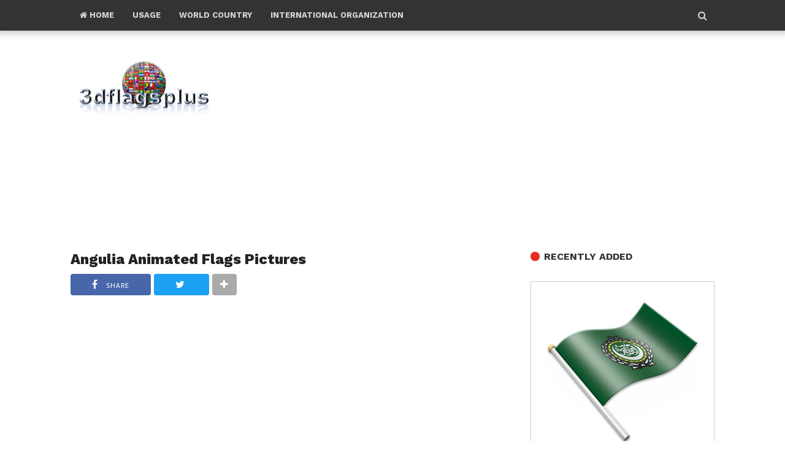

--- FILE ---
content_type: text/html; charset=UTF-8
request_url: https://www.3dflagsplus.com/2015/11/angulia-animated-flags-pictures.html
body_size: 32858
content:
<!DOCTYPE html>
<HTML dir='ltr' xmlns='http://www.w3.org/1999/xhtml' xmlns:b='http://www.google.com/2005/gml/b' xmlns:data='http://www.google.com/2005/gml/data' xmlns:expr='http://www.google.com/2005/gml/expr'>
<head>
<meta charset='utf-8'/>
<meta content='width=device-width,initial-scale=1.0,minimum-scale=1.0,maximum-scale=1.0' name='viewport'/>
<meta content='blogger' name='generator'/>
<meta content='text/html; charset=UTF-8' http-equiv='Content-Type'/>
<meta content='blogger' name='generator'/>
<link href='https://www.3dflagsplus.com/favicon.ico' rel='icon' type='image/x-icon'/>
<link href='https://www.3dflagsplus.com/2015/11/angulia-animated-flags-pictures.html' rel='canonical'/>
<link rel="alternate" type="application/atom+xml" title="3D Flags - Animated waving flags of the world, pictures, icons - Atom" href="https://www.3dflagsplus.com/feeds/posts/default" />
<link rel="alternate" type="application/rss+xml" title="3D Flags - Animated waving flags of the world, pictures, icons - RSS" href="https://www.3dflagsplus.com/feeds/posts/default?alt=rss" />
<link rel="service.post" type="application/atom+xml" title="3D Flags - Animated waving flags of the world, pictures, icons - Atom" href="https://www.blogger.com/feeds/2819675064867131995/posts/default" />

<link rel="alternate" type="application/atom+xml" title="3D Flags - Animated waving flags of the world, pictures, icons - Atom" href="https://www.3dflagsplus.com/feeds/8661139196250849841/comments/default" />
<!--Can't find substitution for tag [blog.ieCssRetrofitLinks]-->
<link href='https://blogger.googleusercontent.com/img/b/R29vZ2xl/AVvXsEi0gvBteXsAEBxKW4x4G6gemOjJp0Tm062n4CLzuHXbGcyJcYs3IlAoL_9CwnFpI9O1BZy2IL2nkMA_QeP2xBBOTJOjEGCfX2-N3H8ZbEBj8QxWyaPvFoKKdrRVzCFNzxDUhf6iFurs5h4/s0/angulia-flag-icon-animation.gif
' rel='image_src'/>
<meta content='High quality Angulia flag gif animation. Free for commercial and private use. All animated gifs are optimized to load quickly while still looking great.' name='description'/>
<meta content='https://www.3dflagsplus.com/2015/11/angulia-animated-flags-pictures.html' property='og:url'/>
<meta content='Angulia Animated Flags Pictures' property='og:title'/>
<meta content='High quality Angulia flag gif animation. Free for commercial and private use. All animated gifs are optimized to load quickly while still looking great.' property='og:description'/>
<meta content='https://blogger.googleusercontent.com/img/b/R29vZ2xl/AVvXsEi0gvBteXsAEBxKW4x4G6gemOjJp0Tm062n4CLzuHXbGcyJcYs3IlAoL_9CwnFpI9O1BZy2IL2nkMA_QeP2xBBOTJOjEGCfX2-N3H8ZbEBj8QxWyaPvFoKKdrRVzCFNzxDUhf6iFurs5h4/w1200-h630-p-k-no-nu/angulia-flag-icon-animation.gif
' property='og:image'/>
<meta content='text/html; charset=UTF-8' http-equiv='Content-Type'/>
<link href='http://www.blogger.com/openid-server.g' rel='openid.server'/>
<link href='https://www.3dflagsplus.com/' rel='openid.delegate'/>
<!-- SEO Title Tag -->
<title>Angulia Animated Flags Pictures | 3D Flags - Animated waving flags of the world, pictures, icons</title>
<!-- SEO Meta Tag -->
<meta content='High quality Angulia flag gif animation. Free for commercial and private use. All animated gifs are optimized to load quickly while still looking great.' name='description'/>
<!--[if IE]> <script> (function() { var html5 = ("abbr,article,aside,audio,canvas,datalist,details," + "figure,footer,header,hgroup,mark,menu,meter,nav,output," + "progress,section,time,video").split(','); for (var i = 0; i < html5.length; i++) { document.createElement(html5[i]); } try { document.execCommand('BackgroundImageCache', false, true); } catch(e) {} })(); </script> <![endif]-->
<!--[if IE]><script type="text/javascript" src="https://www.blogger.com/static/v1/jsbin/3095787282-ieretrofit.js"></script> <![endif]-->
<meta content='Angulia Animated Flags Pictures, 3D Flags - Animated waving flags of the world, pictures, icons: Angulia Animated Flags Pictures, 3D Flags - Animated waving flags of the world, pictures, icons' name='keywords'/>
<link href='https://www.3dflagsplus.com/feeds/posts/default' rel='alternate' title='3D Flags - Animated waving flags of the world, pictures, icons - Atom' type='application/atom+xml'/>
<link href='https://www.3dflagsplus.com/feeds/posts/default?alt=rss' rel='alternate' title='3D Flags - Animated waving flags of the world, pictures, icons - RSS' type='application/rss+xml'/>
<link href='http://www.blogger.com/feeds/2819675064867131995/posts/default' rel='alternate' title='3D Flags - Animated waving flags of the world, pictures, icons - Atom' type='application/atom+xml'/>
<link href='https://blogger.googleusercontent.com/img/b/R29vZ2xl/AVvXsEi0gvBteXsAEBxKW4x4G6gemOjJp0Tm062n4CLzuHXbGcyJcYs3IlAoL_9CwnFpI9O1BZy2IL2nkMA_QeP2xBBOTJOjEGCfX2-N3H8ZbEBj8QxWyaPvFoKKdrRVzCFNzxDUhf6iFurs5h4/s72-c/angulia-flag-icon-animation.gif
' rel='image_src'/>
<link href='https://www.3dflagsplus.com/2015/11/angulia-animated-flags-pictures.html' hreflang='x-default' rel='alternate'/>
<link href='/favicon.ico' rel='icon' type='image/x-icon'/>
<meta content='7csjQy438e_UXeyx5RwO9l8TLhxLO1e65runIyGN3n4' name='google-site-verification'/>
<meta content='general' name='rating'/>
<meta content='translate' name='google'/>
<meta content='English' name='language'/>
<meta content='en-US' name='geo.country'/>
<meta content='index,follow' name='robots'/>
<meta content='2 days' name='revisit-after'/>
<meta content='2 days' name='revisit'/>
<meta content='never' name='expires'/>
<meta content='All-Language' http-equiv='Content-Language'/>
<meta content='always' name='revisit'/>
<meta content='global' name='distribution'/>
<meta content='blogger' name='generator'/>
<meta content='general' name='rating'/>
<meta content='global' name='target'/>
<meta content='all' name='audience'/>
<meta content='true' name='MSSmartTagsPreventParsing'/>
<meta content='index, follow' name='googlebot'/>
<meta content='follow, all' name='Googlebot-Image'/>
<meta content='follow, all' name='msnbot'/>
<meta content='follow, all' name='Slurp'/>
<meta content='follow, all' name='ZyBorg'/>
<meta content='follow, all' name='Scooter'/>
<meta content='all' name='spiders'/>
<meta content='all' name='WEBCRAWLERS'/>
<meta content='aeiwi, alexa, alltheWeb, altavista, aol netfind, anzwers, canada, directhit, euroseek, excite, overture, go, google, hotbot. infomak, kanoodle, lycos, mastersite, national directory, northern light, searchit, simplesearch, Websmostlinked, webtop, what-u-seek, aol, yahoo, webcrawler, infoseek, excite, magellan, looksmart, bing, cnet, googlebot' name='search engines'/>
<meta content='Angulia Animated Flags Pictures' property='og:title'/>
<meta content='article' property='og:type'/>
<meta content='https://www.3dflagsplus.com/2015/11/angulia-animated-flags-pictures.html' property='og:url'/>
<meta content='https://blogger.googleusercontent.com/img/b/R29vZ2xl/AVvXsEi0gvBteXsAEBxKW4x4G6gemOjJp0Tm062n4CLzuHXbGcyJcYs3IlAoL_9CwnFpI9O1BZy2IL2nkMA_QeP2xBBOTJOjEGCfX2-N3H8ZbEBj8QxWyaPvFoKKdrRVzCFNzxDUhf6iFurs5h4/s0/angulia-flag-icon-animation.gif
' property='og:image'/>
<meta content='High quality Angulia flag gif animation. Free for commercial and private use. All animated gifs are optimized to load quickly while still looking great.' property='og:description'/>
<meta content='3D Flags - Animated waving flags of the world, pictures, icons' property='og:site_name'/>
<meta content='en_US' property='og:locale'/>
<meta content='en_GB' property='og:locale:alternate'/>
<meta content='id_ID' property='og:locale:alternate'/>
<meta content='summary' name='twitter:card'/>
<meta content='Angulia Animated Flags Pictures' property='twitter:title'/>
<meta content='#333' name='msapplication-navbutton-color'/>
<meta content='#333' name='apple-mobile-web-app-status-bar-style'/>
<meta content='#333' name='theme-color'/> 
 <style type="text/css">
<!-- /*<style id='page-skin-1' type='text/css'><!--
/*
Name	         :  Simple UP
Designer         :  Bung Frangki
Blog             :  www.bungfrangki.com
Published        :  www.themeindie.com
Theme Published  :  9 Jun 2017
Theme Updated    :  -
Thanks to	     :  All supports
License          :  This free Blogger template is licensed under the Creative Commons Attribution 4.0 License, which permits both personal and commercial use.
*/
#l-header,#r-header{position:relative;display:inline-block;overflow:hidden}
#l-header {width:30%;float:left}
#r-header {width:70%}
#wrapper {margin:0 auto;padding:0}
#main-wrapper {width:65%;float:left}
#sidebar-wrapper {float:right;width:35%}
ul,ol{list-style:none}
.quickedit {display:none !important;width:0;height:0}
a.sc-button i{padding-right:3px}a.sc-button.large{padding:8px 20px;font-size:18px}a.sc-button.medium{padding:5px 14px;font-size:15px}a.sc-button.small{padding:1px 6px;font-size:12px}a.sc-button{padding:4px 14px;margin-bottom:0;font-size:14px;display:inline-block;line-height:20px;text-align:center;vertical-align:middle;cursor:pointer;color:#333;text-shadow:0 1px 1px rgba(255,255,255,0.75);background-color:#f5f5f5;background-image:-moz-linear-gradient(top,#fff,#e6e6e6);background-image:-webkit-gradient(linear,0 0,0 100%,from(#fff),to(#e6e6e6));background-image:-webkit-linear-gradient(top,#fff,#e6e6e6);background-image:-o-linear-gradient(top,#fff,#e6e6e6);background-image:linear-gradient(to bottom,#fff,#e6e6e6);background-repeat:repeat-x;filter:progid:DXImageTransform.Microsoft.gradient(startColorstr='#ffffffff',endColorstr='#ffe5e5e5',GradientType=0);border-color:#e6e6e6 #e6e6e6 #bfbfbf;border-color:rgba(0,0,0,0.1) rgba(0,0,0,0.1) rgba(0,0,0,0.25);border:1px solid #bbb;border-bottom-color:#a2a2a2;-webkit-border-radius:4px;-moz-border-radius:4px;border-radius:4px;-webkit-box-shadow:inset 0 1px 0 rgba(255,255,255,.2),0 1px 2px rgba(0,0,0,.05);-moz-box-shadow:inset 0 1px 0 rgba(255,255,255,.2),0 1px 2px rgba(0,0,0,.05);box-shadow:inset 0 1px 0 rgba(255,255,255,.2),0 1px 2px rgba(0,0,0,.05);text-decoration:none;font-family:oswald}a.sc-button:hover{color:#333;text-decoration:none;background-color:#e6e6e6;background-position:0 -15px;-webkit-transition:background-position .3s linear;-moz-transition:background-position .3s linear;-o-transition:background-position .3s linear;transition:background-position .3s linear}a.sc-button.green{color:#fff;text-shadow:0 -1px 0 rgba(0,0,0,0.25);background-color:#84FF00;background-image:-moz-linear-gradient(top,#84FF00,#58AA00);background-image:-webkit-gradient(linear,0 0,0 100%,from(#a7be2c),to(#95aa27));background-image:-webkit-linear-gradient(top,#84FF00,#58AA00);background-image:-o-linear-gradient(top,#84FF00,#58AA00);background-image:linear-gradient(to bottom,#84FF00,#58AA00);background-repeat:repeat-x;filter:progid:DXImageTransform.Microsoft.gradient(startColorstr='#84FF00',endColorstr='#58AA00',GradientType=0);border-color:#95aa27 #95aa27 #5e6c19;border-color:rgba(0,0,0,0.1) rgba(0,0,0,0.1) rgba(0,0,0,0.25)}a.sc-button.green:hover{background-color:#58AA00}a.sc-button.blue{color:#fff;text-shadow:0 -1px 0 rgba(0,0,0,0.25);background-color:#49afcd;background-image:-moz-linear-gradient(top,#5bc0de,#2f96b4);background-image:-webkit-gradient(linear,0 0,0 100%,from(#5bc0de),to(#2f96b4));background-image:-webkit-linear-gradient(top,#5bc0de,#2f96b4);background-image:-o-linear-gradient(top,#5bc0de,#2f96b4);background-image:linear-gradient(to bottom,#5bc0de,#2f96b4);background-repeat:repeat-x;filter:progid:DXImageTransform.Microsoft.gradient(startColorstr='#ff5bc0de',endColorstr='#ff2f96b4',GradientType=0);border-color:#2f96b4 #2f96b4 #1f6377;border-color:rgba(0,0,0,0.1) rgba(0,0,0,0.1) rgba(0,0,0,0.25)}a.sc-button.blue:hover{background-color:#2f96b4}a.sc-button.purple{color:#fff;text-shadow:0 -1px 0 rgba(0,0,0,0.25);background-color:#FD9CF8;background-image:-moz-linear-gradient(top,#FD9CF8,#CE00CF);background-image:-webkit-gradient(linear,0 0,0 100%,from(#5bc0de),to(#2f96b4));background-image:-webkit-linear-gradient(top,#FD9CF8,#CE00CF);background-image:-o-linear-gradient(top,#FD9CF8,#CE00CF);background-image:linear-gradient(to bottom,#FD9CF8,#CE00CF);background-repeat:repeat-x;filter:progid:DXImageTransform.Microsoft.gradient(startColorstr='#FD9CF8',endColorstr='#CE00CF',GradientType=0);border-color:#CE00CF #CE00CF #FD9CF8;border-color:rgba(0,0,0,0.1) rgba(0,0,0,0.1) rgba(0,0,0,0.25)}a.sc-button.purple:hover{background-color:#CE00CF}a.sc-button.orange{color:#fff;text-shadow:0 -1px 0 rgba(0,0,0,0.25);background-color:#faa732;background-image:-moz-linear-gradient(top,#fbb450,#f89406);background-image:-webkit-gradient(linear,0 0,0 100%,from(#fbb450),to(#f89406));background-image:-webkit-linear-gradient(top,#fbb450,#f89406);background-image:-o-linear-gradient(top,#fbb450,#f89406);background-image:linear-gradient(to bottom,#fbb450,#f89406);background-repeat:repeat-x;filter:progid:DXImageTransform.Microsoft.gradient(startColorstr='#fffab44f',endColorstr='#fff89406',GradientType=0);border-color:#f89406 #f89406 #ad6704;border-color:rgba(0,0,0,0.1) rgba(0,0,0,0.1) rgba(0,0,0,0.25)}a.sc-button.orange:hover{background-color:#f89406}a.sc-button.red{color:#fff;text-shadow:0 -1px 0 rgba(0,0,0,0.25);background-color:#FE1A0E;background-image:-moz-linear-gradient(top,#FE1A0E,#AC0905);background-image:-webkit-gradient(linear,0 0,0 100%,from(#FE1A0E),to(#AC0905));background-image:-webkit-linear-gradient(top,#FE1A0E,#AC0905);background-image:-o-linear-gradient(top,#FE1A0E,#AC0905);background-image:linear-gradient(to bottom,#FE1A0E,#AC0905);background-repeat:repeat-x;filter:progid:DXImageTransform.Microsoft.gradient(startColorstr='#FE1A0E',endColorstr='#AC0905',GradientType=0);border-color:#bd362f #bd362f #802420;border-color:rgba(0,0,0,0.1) rgba(0,0,0,0.1) rgba(0,0,0,0.25)}a.sc-button.red:hover{background-color:#AC0905}a.sc-button.black{color:#fff;text-shadow:0 -1px 0 rgba(0,0,0,0.25);background-color:#363636;background-image:-moz-linear-gradient(top,#444,#222);background-image:-webkit-gradient(linear,0 0,0 100%,from(#444),to(#222));background-image:-webkit-linear-gradient(top,#444,#222);background-image:-o-linear-gradient(top,#444,#222);background-image:linear-gradient(to bottom,#444,#222);background-repeat:repeat-x;filter:progid:DXImageTransform.Microsoft.gradient(startColorstr='#ff444444',endColorstr='#ff222222',GradientType=0);border-color:#222 #222 #000;border-color:rgba(0,0,0,0.1) rgba(0,0,0,0.1) rgba(0,0,0,0.25)}a.sc-button.black:hover{background-color:#222}a.sc-button.brown{color:#fff;text-shadow:0 -1px 0 rgba(0,0,0,0.25);background-color:#FEAA33;background-image:-moz-linear-gradient(top,#FEAA33,#9F5E02);background-image:-webkit-gradient(linear,0 0,0 100%,from(#FEAA33),to(#9F5E02));background-image:-webkit-linear-gradient(top,#FEAA33,#9F5E02);background-image:-o-linear-gradient(top,#FEAA33,#9F5E02);background-image:linear-gradient(to bottom,#FEAA33,#9F5E02);background-repeat:repeat-x;filter:progid:DXImageTransform.Microsoft.gradient(startColorstr='#FEAA33',endColorstr='#9F5E02',GradientType=0);border-color:#9F5E02 #9F5E02 #FEAA33;border-color:rgba(0,0,0,0.1) rgba(0,0,0,0.1) rgba(0,0,0,0.25)}a.sc-button.brown:hover{background-color:#9F5E02}a.sc-button.fb{color:#fff;text-shadow:0 -1px 0 rgba(0,0,0,0.25);background-color:#6080C6;background-image:-moz-linear-gradient(top,#6080C6,#3a5795);background-image:-webkit-gradient(linear,0 0,0 100%,from(#6080C6),to(#3a5795));background-image:-webkit-linear-gradient(top,#6080C6,#3a5795);background-image:-o-linear-gradient(top,#6080C6,#3a5795);background-image:linear-gradient(to bottom,#6080C6,#3a5795);background-repeat:repeat-x;filter:progid:DXImageTransform.Microsoft.gradient(startColorstr='#6080C6',endColorstr='#3a5795',GradientType=0);border-color:#3a5795 #3a5795 #6080C6;border-color:rgba(0,0,0,0.1) rgba(0,0,0,0.1) rgba(0,0,0,0.25)}a.sc-button.fb:hover{background-color:#3a5795}
.sc-accordion > h3 .anchor{font-family:helvetica;padding:3px 7px;color:#d6d6d6;margin:0 8px 0 0}.sc-accordion > h3 a{text-decoration:none;font:normal 16px oswald;color:#fcfcfc;background:#4867aa;border-bottom:1px solid #eee;display:block;padding:.6em .6em .6em 0}.sc-accordion .trigger{border-bottom:1px solid #DDD;padding:0 0 0 .5em;margin:0 0 .5em .5em;display:none;font-family:arial;font-size:14px}.sc-accordion .trigger a:hover{text-decoration:underline}.sc-accordion > h3.toggle{margin:0 0 .3em}.sc-accordion > h3 a.active{border:none;padding:.6em .6em .6em 0}.sc-accordion > h3 a.active .anchor,.sc-accordion > h3 a.active{color:#d6d6d6}.sc-accordion > h3 a:hover{color:#c4c4c4}
.sc-tab ul.tabset.tabs li a.active{padding:6px 10px;background:#4867aa;color:#fff}
.sc-tab ul.tabset.tabs li a:hover{background:#333;color:#fff;border-color:#333}
.sc-tab ul.tabset.tabs{margin:0;padding:0;list-style:none}
.sc-tab ul.tabset.tabs li{float:left;margin:0;border-right:1px solid #EEE}
.sc-tab ul.tabset.tabs li a{color:#fff;text-decoration:none;font-family:oswald,arial;font-size:14px}
.sc-tab .tab-box{clear:both;position:relative;z-index:50;top:0}
.sc-tab .tab_content{display:none;border:1px solid #EEE;padding:1em;border-bottom:1px solid #EEE;border-top:3px solid #007ABE;box-shadow:2px 4px 6px #EEE;font-family:arial;font-size:14px}
.sc-tab ul.tabset.tabs li a{padding:6px 10px;display:block;background:#333;position:relative;z-index:100}

--></style>
<style type='text/css'>
/* Eric Meyer's Reset CSS v2.0 (http://meyerweb.com/eric/tools/css/reset/) * http://cssreset.com */
html,body,div,span,applet,object,iframe,h1,h2,h3,h4,h5,h6,p,blockquote,pre,a,abbr,acronym,address,big,cite,code,del,dfn,em,img,ins,kbd,q,s,samp,small,strike,strong,sub,sup,tt,var,b,u,i,center,dl,dt,dd,ol,ul,li,fieldset,form,label,legend,table,caption,tbody,tfoot,thead,tr,th,td,article,aside,canvas,details,embed,figure,figcaption,footer,header,hgroup,menu,nav,output,ruby,section,summary,time,mark,audio,video{margin:0;padding:0;border:0;font-size:100%;font:inherit;vertical-align:baseline;}
/* HTML5 display-role reset for older browsers */
article,aside,details,figcaption,figure,footer,header,hgroup,menu,nav,section{display:block;}body{line-height:1;display:block;}*{margin:0;padding:0;}html{display:block;}ol,ul{list-style:none;}blockquote,q{quotes:none;}blockquote:before,blockquote:after,q:before,q:after{content:'';content:none;}table{border-collapse:collapse;border-spacing:0;} 
/* Blogger CSS Reset */
.section,.widget{margin:0;padding:0}
.navbar, .blog-feeds, .feed-links, #backlinks-container,h2.date-header {display:none;}
.post-body .separator > a, .post-body .separator > span {margin-left: 0 !important;}
/* Framework */
body{background: #fff;font-family:'Source Sans Pro', sans-serif;font-size: 16.2px;color: #444;font-weight:400;line-height:1.3em;margin: 0;text-decoration:none;font-style:normal;font-variant-ligatures:normal;font-variant-caps:normal;font-weight:400;word-spacing:0;letter-spacing:0;text-indent:0;text-transform:none;}
a,a:link,a:visited,a:active {color:#0A4F94;text-decoration:none;}
a:hover{color:#1f64d7}
h1,h2,h3,h4,h5,h6{font-weight:700;line-height:normal;}
#wrapper {margin:0 auto;padding:0}
#content-wrapper{margin:0 auto;padding:0;max-width:1050px;position:relative;overflow:hidden;word-wrap: break-word}
.limited_header{display:block;width:100%;overflow:hidden;height:50px;margin: 0 auto 20px}
.limit_second_header{position:relative;width:100%;display:block;overflow:hidden;margin:0;padding:0}
#main-wrapper {padding:0;float:left;position:relative;display:block;overflow:hidden;margin:0 auto;word-wrap: break-word;width: calc(100% - 330px)}
.post h1,.post h2{font-family:'Work Sans', sans-serif;color:#333;margin:0 auto;padding:0;font-size:100%;font-weight:700}
.post h1 a,.post h2 a{color:#222}
.post h1 a:hover,.post h2 a:hover {color:#999}
.post-body {margin:0;padding:0;line-height: 1.6em;}
.mobile h1,.mobile h2 {margin:0 auto;padding:0}
/* Header image and title CSS */
#header{padding:0;margin:4px auto 0;display:inline-block;position:relative;}
#header h1,#header h2,#header .description{font-family: 'Work Sans', sans-serif;line-height:1.1em;padding:0;margin:0 auto;font-weight:700}
#header h1,#header h2{color:#333;font-size:210%;list-style:none;letter-spacing:-1px}
#header .description{margin:5px auto 0;font-size:17px;color:#9a9a9a}
#header h1 a,#header h2 a{font-weight:700;color:#333}
#header h1 a:hover,#header h2 a:hover{color:#999}
#header img,#header-inner img{width:100%;max-width:240px;height:auto;margin:5px auto 0}
/* bullet dan nummber */
.post-body ul {margin: 5px 0 5px 10px;padding: 0 0 0 20px;list-style-type: inherit;}
.post-body ol {margin: 5px 0 5px 10px;padding: 0 0 0 20px;list-style-type: decimal;}
.resource{padding:0;color: #66798a;font: normal normal 11px/normal Tahoma,Verdana,Arial,Sans-Serif;width:auto}
/* Header wrapper */
#header-wrapper,#menu-wrapper{width:100%;margin:0 auto;position:relative;display:block;padding:0;word-wrap: break-word;-moz-box-sizing:border-box;box-sizing:border-box;}
.header-limit,.header2-limit{margin:0 auto;width:100%;padding:0;max-width:1050px;position:relative;display:block}
.header2-limit{overflow:hidden}
#l-header{width:300px;float:left;display:block}
#r-header{margin:0;padding:0;display:block;position:relative;float:right;width: calc(100% - 300px);}
#r-header img{max-width:100%;height:auto}
/* Menu */
#menu-wrapper{background:#333;box-shadow:0 0 10px 5px rgba(0,0,0,0.2);position:fixed;top:0;right:0;left:0;z-index:99999}
.toggleMenu {font-family:'Work Sans', sans-serif;display:none;padding:0 0 0 15px;text-align:center;height:36px;line-height:36px;color: #d6d6d6 !important;font-size:16px;position:relative;text-transform:capitalize!important;font-weight:700;z-index:999999}
.toggleMenu i{font-weight:400;font-size:14px}
#nav {text-transform:uppercase;height:50px;line-height:50px}
.upmenu {font-family:'Work Sans', sans-serif;list-style: none;margin:0;}
.upmenu:before,.upmenu:after {content: " ";display: table;}
.upmenu:after {clear: both;}
.upmenu ul {list-style: none;margin:0 auto;width:12em;}
.upmenu a {display:block;padding:0 15px;}
.upmenu li {position: relative;margin:0}
.upmenu > li {float: left;}
.upmenu > li > a {font-family: 'Work Sans', sans-serif;display: block;height:50px;line-height:50px;color:#d6d6d6;font-weight:700;font-size:13px;position:relative}
.upmenu > li > a:before,.upmenu > li > a.active:before{content:"";position:absolute;display:block;background:#e32d24;height:3px;width:100%;bottom:0;left:0;transition: all 0.25s ease-in-out;margin:0 auto 5px;opacity:0}
.upmenu > li > a:hover:before{margin:0 auto;opacity:1}
.upmenu li ul {background:#fff!important;display:block;position:absolute;left:0;z-index:1;visibility:hidden;opacity:0;-webkit-transition:all .25s ease-out;-moz-transition:all .25s ease-out;-ms-transition:all .25s ease-out;-o-transition:all .25s ease-out;transition:all .25s ease-out;box-shadow:0 0 4px rgba(0,0,0,0.1);}
.upmenu li li ul {left:100%;top:-1px;}
.upmenu > li.hover > ul {visibility:visible;opacity:10;}
.upmenu li li.hover ul {visibility:visible;opacity:10;}
.upmenu li li a {display: block;color:#333;font-size:13px;position: relative;z-index:100;border-top:1px solid #eee;line-height:1.2em;padding:13px 20px;text-transform:capitalize;overflow:hidden}
.upmenu li li a:hover {background:#ddd!important;border-color:#ccc}
.upmenu li li li a {background:#fff;z-index:20;color:#333;}
.upmenu li .parent:after {content: "\f107";font-family: FontAwesome;font-style: normal;font-weight: normal;text-decoration: inherit;padding-left:6px;}
 /* CSS Fixed Search Button */
.icon_btn_search span{font-weight:normal; height:50px;line-height:50px;width:40px;text-align:center;position:absolute;top:0;right:0;cursor:pointer;font-size:16px;color:#d6d6d6;z-index:99999}
#hide{display:none}
#search-wrapper{width:100%;margin:0 auto;padding:0;-moz-box-sizing:border-box;-webkit-box-sizing:border-box;box-sizing:border-box;-webkit-animation:shownow 0.3s ease-in-out;-moz-animation:shownow 0.3s ease-in-out;animation:shownow 0.3s ease-in-out}
@keyframes shownow{0%{transform:scale(0.9)}50%{transform:scale(1.01)}100%{transform:scale(1)}}
#searching{margin:0 auto;display:none;padding:60px 0 0;width:100%;height:100%;position:fixed;top:0;left:0;z-index:999999;-webkit-transform:translateZ(0);-ms-transform:translateZ(0);transform:translateZ(0);background-color:rgba(255,255,255,.90);text-align:center;-webkit-transition:all ease-in-out .25s;-moz-transition:all ease-in-out .25s;-ms-transition:all ease-in-out .25s;-o-transition:all ease-in-out .25s;transition:all ease-in-out .25s;}
#hide span.srcbutton{background:#e32d24;color:#fff;font-weight:normal;padding:0;text-align:center;cursor:pointer;font-size:20px;height:35px;width:35px;line-height:35px;border-radius:99em;border:3px solid #fff;float:right;overflow:hidden;display:block;position:absolute;right:90px;top:0}
#searchform{position:relative;display:block;overflow:hidden;margin:0 auto;padding:0}
#search{margin:10% auto 0}
#search input[type=search]{width:100%;color:#666;background:none;font-size:60px;font-weight:400;text-align:center;border:0;margin:0 auto;padding:25px;outline:0;-moz-box-sizing:border-box;-webkit-box-sizing:border-box;box-sizing:border-box;box-shadow:0 0 10px 0 rgba(0,0,0,0.1);}
#search .src-btn{text-align:center;background:#0A4F94;color:#fff;border:none;padding:10px 35px;outline:none;font-weight:700;font-size:16px;margin:50px auto 0;cursor:pointer}
#search input[type=search]::-webkit-input-placeholder{color:#999}
#search input[type=search]::-moz-placeholder{color:#999}
#search input[type=search]:-ms-input-placeholder{color:#999}
#search input[type=search]:-moz-placeholder{color:#999}
/* Featured Post by Blogger */
#FeaturedPost1{clear:both;margin:0 auto;padding:0;max-width:1050px;overflow:hidden}
#featured-wrapper{width:100%;max-width:1050px;margin:0 auto;padding:17px 0 0;display:block; overflow:hidden;position:relative;-moz-box-sizing:border-box;-webkit-box-sizing:border-box;box-sizing:border-box;}
#featured-wrapper h2{background:#e32d24;text-transform:uppercase;font-size:11px;font-weight:700;color:#fff;padding: 5px 10px!important;position:absolute;left:55%;top:30px;margin:0 25px;display:inline;overflow:hidden}
.FeaturedPost {margin:0 auto 15px;position:relative;padding:0;list-style:none;display:block;overflow:hidden}
.FeaturedPost .image{width:55%!important;height:auto;min-height:220px;overflow:hidden;float:left}
.FeaturedPost  .featureding{width:45%;float:right;position:relative;overflow:hidden;display:block;-moz-box-sizing:border-box;-webkit-box-sizing:border-box;box-sizing:border-box;padding:0 0 0 25px}
.FeaturedPost h3{font-family:'Work Sans', sans-serif;font-weight:800;font-size:32px;line-height:1em;padding:0;margin:70px auto 0}
.FeaturedPost h3 a{color:#222}
.FeaturedPost h3 a:hover{color:#999}
.FeaturedPost p{line-height:1.6em;margin:15px 0 0;font-size:17px}
/* Meta post author */
.posting-wrapper{position:relative;z-index:100}
.meta-post{display:block;padding:0;margin:3px auto;font-weight:400;color:#888;text-transform:uppercase;line-height:1.2em;font-size:10.94px!important;outline:none;border:none;text-decoration:none}
.meta-post i {margin:0 5px 0 0}
.author a:hover, .clock a:hover{color:#999}
.author,.clock{display:inline;margin-bottom:10px}
.author a{color:#888;margin:0 10px 0 0;font-weight:700}
.clock a{color:#999;}
abbr {text-decoration:none;outline:none}
/* Sidebar wrapper */
#sidebar-wrapper {width:100%;max-width: 300px;padding:0;margin:0 auto;float: right;word-wrap: break-word;position:relative;overflow: hidden;list-style:none}
#sidebar-wrapper h2, #sidebar-wrapper h3,#comments h3{font-family:'Work Sans', sans-serif;font-size: 16px;line-height:1.2em;display:inline-block;font-weight:700;padding: 0 ;margin:0 0 5px;padding:0 0 10px 22px;position: relative;color: #333;font-weight: 700;text-transform:uppercase}
#sidebar-wrapper h2:before, #sidebar-wrapper h3:before,#comments h3:before{content: "";display: block;width:15px;height:15px;position: absolute;left:0;top:2px;z-index:1;display:inline-block;background:#e32d24;border-radius:99em}
.sidebar .widget-content{clear:both;margin:0 auto;padding:0 0 20px!important}
 #ContactForm1{display:none}
#sidebar-sticky{position:relative;display:block;overflow:hidden;margin-bottom:-35px!important}
/* Popular Post */
.PopularPosts ul{font-family:'Work Sans', sans-serif;list-style:none;margin:0 auto;padding:0;overflow:hidden;width:100%}
.PopularPosts li,.PopularPosts li img,.PopularPosts li a,.PopularPosts li a img {margin:0;padding:0;list-style:none;border:none;background:none;outline:none;}
.PopularPosts ul li {margin:0 auto 10px;position:relative;overflow:hidden;line-height:1em!important;list-style:none;border-top:1px solid #ddd;padding:20px 0 0}
.PopularPosts ul li a:hover {color:#999!important;}
.PopularPosts li a{color:#333 !important;font-weight:700 !important;font-size:16.40px !important;list-style:none;line-height:1.2em;display:block;overflow:hidden}
.PopularPosts ul li img {width:90px;height:90px;float:left;display:inline-block}
.PopularPosts .item-thumbnail {display: flex;align-items: center;justify-content: center;width:90px;height:90px;border-radius:99em;overflow:hidden;float:left;margin:-10px 20px 0 0!important;position:relative}
.PopularPosts .item-snippet{display:block;display:-webkit-box;-webkit-line-clamp:1;-webkit-box-orient:vertical;font-size:12px;color:#aaa;overflow:hidden;margin:4px 0 0;display:none}
.PopularPosts .item-title {padding:0;margin:0;text-align:left}
/* css cloud and list label */
.widget-content.cloud-label-widget-content {display:inline-block;width:100%;}
.widget-content.list-label-widget-content {padding:0;}
.widget-content.cloud-label-widget-content {display:inline-block;}
.label-size-1,.label-size-2,.label-size-3,.label-size-4,.label-size-5 {font-size:100%;opacity:1}
.cloud-label-widget-content{text-align:left;padding:10px;}
.label-count {white-space:nowrap;display:inline-block;}
.Label ul {list-style:none !important;margin:0;padding:0;width:100%}
.Label li{clear:both;position:relative;color:#777;padding:14px 0;width:100%;margin:0;text-align:left;max-width:100%;transition:all .3s ease-out;overflow:hidden;font-size:13px;border-bottom:1px solid #eee;-moz-box-sizing:border-box;box-sizing:border-box;}
.Label li a{display:block;position:relative;line-height:1.2em;color:#777;text-decoration:none;transition:all .3s ease-out;font-weight:normal;border:none}
.Label li a:hover{color:#0A4F94!important}
.Label li:first-child{margin-top:-14px!important}
.Label li span{display:inline-block;border:none!important;float:left}
.Label li .counting{float:right;padding:0;text-align:right;display:inline-block;color:#d5d5d5;position:absolute;top:13px;right:0;z-index:2;text-align:right}
.label-size{position:relative;display:block;float:left;margin:0 4px 4px 0;font-size:13px;transition:all 0.3s;}
.label-size a,.label-size span{background:#fff;background-image:linear-gradient(to bottom,rgba(255,255,255,1)0,rgba(250,250,250,1)70%,rgba(246,246,246,1)99%,rgba(246,246,246,1)100%);display:inline-block;color:#444;padding:5px 8px;font-weight:normal !important;border:1px solid #e3e3e3;background-repeat:repeat-y;background-size:100% 90px;background-position:0 -30px;transition:all .3s}
.label-size span,.Label li span{color:#ddd}
.label-count{display:inline-block;opacity:0;visibility:visible;position:absolute;left:50%;top:0;background:#0A4F94;color:#fff;white-space:nowrap;padding:5px 8px;text-align:center;float:right;z-index:1;transition:all .3s}
.label-size:hover .label-count{opacity:1;visibility:visible;left:100%}
.label-size a:hover{color:#444;background-image:linear-gradient(to bottom,rgba(255,255,255,1)0,rgba(250,250,250,1)18%,rgba(255,255,255,1)99%,rgba(255,255,255,1)100%);background-position:0 0}
/* Css Breadcrumbs */
.breadcrumbs {background:#eee;font-size:100%;padding:13px 20px;position:relative;color:#ccc;margin:0 auto;}.breadcrumbs a {color:#ddd;font-size:13px;font-weight:normal;}.breadcrumbs span a {color:#768187;padding:0;}.breadcrumbs > span:last-child {width:0;color:#ccc;font-size:13px;font-weight:300}.breadcrumbs span a:hover {color:#333;}.breadcrumbs a:hover {color:#333;}
/* footer-wrapper */
footer{background:#111;}
#footer-wrapper {margin:20px auto 0;padding:0}
#footer-limit{position:relative;display:block;max-width:1050px;margin:0 auto;padding:0;-moz-box-sizing:border-box;-webkit-box-sizing:border-box;box-sizing:border-box;}
/* Footer 3 column */
.footer{display:block;margin:0 auto;padding:30px 0 0;list-style:none;-moz-box-sizing:border-box;-webkit-box-sizing:border-box;box-sizing:border-box;overflow:hidden}
.footer .widget-content{display:block;text-align:center;margin:0 auto !important;padding:0 0 30px!important;list-style:none;max-width:728px}
.footer h2,.footer h3{margin:10px auto 15px;padding:0;text-transform:uppercase;font-weight:700;font-size:15px;color:#010101;display:block;text-align:center;position:relative}
/* Social Footer */
#sosmedup{display:block;position:relative;margin:35px 0 20px}
#sosmedup ul{margin:0 auto;padding:0;display:block;text-align:center;width:100%;list-style:none}
#sosmedup ul a{color:#fff}
#sosmedup ul li{margin:0;padding:0}
#sosmedup ul li.social_btn{display:inline-block;margin:0 auto;padding:0}
#sosmedup ul li a.social_item{font-size:18px;color:#888;display:block;text-align:center;padding:0;list-style:none;width:40px;height:40px;line-height:40px;border-radius:99em;margin:0 auto 10px}
#sosmedup ul li a.social_item i{color:#fff}
#sosmedup ul li a.social_item:hover.s_fb{background:#3F5B9B;}
#sosmedup ul li a.social_item:hover.s_tw{background:#1C97DE;}
#sosmedup ul li a.social_item:hover.s_gp{background:#c24538;}
#sosmedup ul li a.social_item:hover.s_ig{background:#8e605b;}
#sosmedup ul li a.social_item:hover.s_yt{background:#d12b19;}
#sosmedup ul li a.social_item:hover.s_le{background:#306eeb;}
/* Credit footer + Do not delete */
#footer-credit{font-size:12px;margin:0 auto;padding:0;display:block}
.footmenu,.footmenu ul{display:block;margin:0 auto 35px;padding:0;text-align:center}
.footmenu ul li{display:inline-block;margin:5px 10px 10px;font-size:15px}
.footmenu a{color:#fff;font-weight:700}.footmenu a:hover{color:#999}
.credit-wrapper{background:#0A4F94;margin:0 auto;padding:15px 0;color:#fff;display:block;width:100%;text-align:center;list-style:none !important;font-size:12px}
.credit-wrapper a{color:#fff;}.credit-wrapper a:hover{color:#999}
/* Blog pager */
.blog-pager{display:none;}
/* CSS Post Table */
.post-body table{border-collapse:collapse;border-spacing:0;}
.post-body table td {border:1px solid #e9e9e9;padding:10px;text-align:left;vertical-align:top;}
.post-body table th {border:1px solid #5a97ff;padding:10px;text-align:left;vertical-align:top;background:#4588f3 !important;color:#fff}
.post-body td, .post-body th{vertical-align:top;text-align:left;font-size:13px;padding:3px 5px;}
.post-body th{background:#fff;font-weight:400;text-transform:uppercase;font-size:14px}
.post-body table {max-width:100%;width:100%;margin:1.5em auto;}
.post-body table.section-columns td.first.columns-cell{border-left:none}
.post-body table.section-columns{border:none;table-layout:fixed;width:100%;position:relative}
.post-body table.columns-2 td.columns-cell{width:50%}
.post-body table.columns-3 td.columns-cell{width:50%}
.post-body table.columns-4 td.columns-cell{width:30%}
.post-body table.section-columns td.columns-cell{vertical-align:top}
.post-body table.tr-caption-container{padding:4px;margin-bottom:.5em}
.post-body td.tr-caption{font-size:80%}
.post-body td img, .post-body th img {list-style:none;max-width:100%;height:auto;padding:0 !important;margin:0 !important}
.post-body table.tr-caption-container img, .post-body table.tr-caption-container img{list-style:none;max-width:100%; height:auto;width:auto;padding:0 !important;margin:0 !important}
.post-body table.tr-caption-container td {border:none;padding:0 !important;margin:0 !important}
.post-body table caption{max-width:100%;height:auto;border:none !important;padding:0 !important}
/* separator  */
.separator{height: auto; width: auto;margin:0 auto;padding:0;}
.separator img, .separator a img{max-width:100%; height: auto;width:auto;margin:15px auto;padding:inherit;display:inline-block;border:1px solid #fff;}
/* more setting, widget, etc */
.split2 {-webkit-column-count:2;-moz-column-count:2;column-count:2;}
.split3 {-webkit-column-count:3;-moz-column-count:3;column-count:3;}
.split4 {-webkit-column-count:4;-moz-column-count:3;column-count:4;}
.split2 img,.split3 img,.split4 img{-webkit-backface-visibility:hidden;max-width:100%;margin:5px 0 0 15px;}
/* Responsive */
@media screen and (max-width: 1024px) {
#header-wrapper{padding:0 10px!important}
#featured-wrapper{padding:17px 10px 0}
#content-wrapper{padding:0 10px}
}
@media screen and (max-width:880px){
.post h1{font-size:198%}
}
@media screen and (max-width:768px){
#main-wrapper,#sidebar-wrapper,#l-header,#r-header{width:100%;max-width:100%;float:none;display:block}
#sidebar-wrapper{margin:15px auto 0}
.limited_header{margin: 0 auto 12px}
#featured-wrapper .widget-content{padding:10px!important;margin:0 10px}
.FeaturedPost .image{width:50%!important;min-height:200px}
.FeaturedPost  .featureding{width:47%;padding:0}
#featured-wrapper h2{left:53%;top:10px;margin:0}
.FeaturedPost h3{font-size:29px;line-height:1em;margin:45px auto 0}
#centered{margin:0 auto; padding:0;max-width:300px}
#header{text-align:center;width:100%;display:inline-block}
#header h2,#header h1{text-align:center}
#header img,#header-inner img{text-align:center;display:inline-block}
#l-header,#r-header{text-align:center;margin:0 auto;padding:0}
#header{margin:0 auto 15px;display:block}
/* Menu Responsive - mobile - tablet - smartphone */
.upmenu ul {list-style: none;margin:0 auto;width:100%;}
.upmenu > li {float: none;display:block}
.upmenu > li a{background:#fafafa;color:#333;display:block;padding:12px 20px;}
.upmenu > li > a {height:auto;line-height:1.2em;}
.upmenu li li a {line-height:1.2em;padding:12px 20px}
.credit-wrapper{margin:0 auto;float:none;display:block;width:100%;text-align:center}
.footmenu,.footmenu ul{float:none;display:block;text-align:center}
.footmenu ul li{display:inline-block;float:none;margin:0 10px 5px}
}
@media screen and (max-width:736px){
#featured-wrapper .widget-content{padding:0 10px}
#footer-limit{margin:0 auto;}
.footer{width:100%;float:none;margin:0 auto!important;}
}
@media screen and (max-width:600px){
#header .description{font-size:15px;font-weight:400}
.FeaturedPost .image{width:100%!important;min-height:auto;float:none}
.FeaturedPost  .featureding{width:100%;float:none}
#featured-wrapper h2{margin:0;position:relative;top:auto;left:auto;right:auto}
.FeaturedPost h3{font-size:30px;margin:15px auto 10px}
.FeaturedPost p{line-height:1.5em;margin:0 auto 15px}
#searching{padding:30px 0 0;}
#hide span.srcbutton{right:30px}
#search input[type=search]{font-size:55px;padding:20px 10px}
}
@media screen and (max-width:480px){
#header h1,#header h2{font-size:190%}
.FeaturedPost h3{font-size:27px}
.separator{clear:both;float:none!important;height: auto; width:100%; padding:0;display:block;margin:15px 0;padding:0;text-align:center}
.separator img, .separator a img{clear:both;max-width:100% !important; height: auto;width:auto !important;margin:0; padding:0;text-align:center !important;border:none;float:none!important}
#search{margin:25% auto 0}
#search input[type=search]{font-size:32px}
}
@media screen and (max-width:385px){
.subs-button{padding:20px;}
}
@media screen and (max-width:320px){
#header h1,#header h2{font-size:185%}
#header img,#header-inner img{margin:9px auto 0;padding:0;width:180px}
.FeaturedPost h3{font-size:25px}
}
@media screen and (max-width:320px){
#header h1,#header h2{font-size:170%}
.FeaturedPost h3{font-size:23px}
}
/* Status msg */
.status-msg-body{padding:10px 0 ; display:none}
.status-msg-wrap{display:none; font-size:14px; margin-left:1px;  width:100%; color:#666;  }
.status-msg-wrap a{color:orange !important;  }
.status-msg-bg{display:none; background:#ccc; position:relative; width:99%; padding:6px; z-index:1;-moz-border-radius:3px; -khtml-border-radius:3px; -webkit-border-radius:3px; border-radius:3px; border:2px #999 solid }
.status-msg-border{display:none; border:0; position:relative; width:99%}
</style>
<style type='text/css'>
#content-wrapper{margin:37px auto 0}
.post-body,.nexprev-alright,.nexprev-alleft,#subscribe-limit,.subs-field,.subs-form{-moz-box-sizing:border-box;-webkit-box-sizing:border-box;box-sizing:border-box;}
.post{padding:0;margin:0 auto}
.post h1{padding:4px 0 12px!important;font-size:145%;line-height:1.02em}
.post h1 a{font-weight:800}
.post-body{padding:15px 15px 15px 15px}
/* lightbox image, etc */
.CSS_LIGHTBOX {z-index:99999999!important;}
.CSS_LIGHTBOX_BG_MASK_TRANSPARENT {opacity:.95!important;}
.CSS_LIGHTBOX_SCALED_IMAGE_IMG {width:auto!important;max-width:100%;box-shadow:0 0 10px rgba(0,0,0,0.1);}
.CSS_LIGHTBOX_BTN_CLOSE {background: url('https://blogger.googleusercontent.com/img/b/R29vZ2xl/AVvXsEhk7WrAhNWyedwcRvuqv4mpUukbb5s86eRB8FQiTq0CXoBDvK0A9MUtc0NNIUZt2BVtq1Kl5MSNz5sVb9x4QF8Syj9GEJxkYuwEb35cZfK8ou5m8mcANqUUbfV4opYvlTGhtyABT2wW/s1600/delete.png') no-repeat!important;width:32px!important;height:32px!important;top:30px!important;opacity:0.7;transition:all .3s;}
.CSS_LIGHTBOX_BTN_CLOSE:hover{opacity:1;}
.CSS_LIGHTBOX_BTN_CLOSE_POS {right:10px!important;}
.CSS_LIGHTBOX_BG_MASK{background-color:rgba(0,0,0,0.8)!important}
.CSS_LIGHTBOX_FILMSTRIP{background-color:rgba(0,0,0,0.5)!important}
/* Breadcrumb css postpage */
.breadcrumbs{display:none}
.breadcrumbs {background:none;font-family:'Work Sans', sans-serif;padding:0!important}
.breadcrumbs a,.breadcrumbs span a{background:#0A4F94;color:#fff;text-transform:uppercase;padding:3px 10px!important;font-size:11.4px;font-weight:700;display:inline-block;margin:0 2px 5px 0!important}
.breadcrumbs a.breadhome{background:#0A4F94;display:none}
.breadcrumbs a:hover {background:#333;color:#fff!important}
.breadcrumbs > span:last-child {display:none}
/* share this */
#share_btnper{margin:auto;padding:0}
.showother{display:none}
.share_btn{position:relative;margin:0;padding:0;display:block;overflow:hidden}
.share_btn ul,ul .showother{position:relative;margin:0;padding:0;font-size:12px}
.share_btn ul li{float:left;display:inline-block;overflow:hidden}
.share_btn li a,.shareplus{color:#fff;padding:0;width:40px;display:block;text-align:center;height:35px;line-height:35px;transition:all 0.25s;margin:0 5px 5px 0;text-transform:uppercase;letter-spacing:1px;border-radius:4px}
.share_btn i{font-size:16px;padding:0;margin:0;line-height:35px;text-align:center}
.shareplus{padding:0;background:#aaa;cursor:pointer}
.share_btn li a.fb i,.share_btn li a.tw i{width:20px;text-align:left}
.share_btn a:hover{background:#333}
.share_btn li a.fb{background:#4867aa;padding:0 35px;width:auto}
.share_btn li a.tw{background:#1da1f2;padding:0 35px;width:auto}
.share_btn li a.gp{background:#dc4a38}
.share_btn li a.pt{background:#ca2128}
.share_btn li a.le{background:#0673ab}
.share_btn li a.tr{background:#43556e}
.share_btn li a.em{background:#141b23}
.share_btn li a:hover,.shareplus:hover{background:#ccc}
/* tag posts */
.post-body h2,.post-body h3,.post-body h4,.post-body h5,.post-body h6{clear:both;line-height:1.1em;margin:15px 0;font-weight:bold!important;color:#0A4F94 !important;display:block;padding:0 !important}
.post-body h2{font-size:27px !important;}
.post-body h3{font-size:25px !important;} 
.post-body h4{font-size:23px !important;} 
.post-body h5{font-size:20px !important;} 
.post-body h6{font-size:17px !important;} 
.post-body b{color:#010101 !important;font-weight:bold}
/* Meta post author */
.meta-post{padding:0 0 0 65px;margin:15px auto 0;position:relative;border:none;}
.foto{height:50px;width:50px;float:left;display:inline-block;overflow:hidden;border-radius:99em;position:absolute;left:0;top:-6px;margin:0 20px 0 0}
.foto img{height:50px;width:50px;}
.author,.clock{display:block;margin:0 auto;}
.author{border-bottom:1px solid #ddd;margin:10px auto 5px;padding:0 0 6px}
.author a{color:#0A4F94;margin:0 auto;}
/* blockquote, code and pre CSS */
.post blockquote {line-height:1.5em !important;position:relative;width:auto;padding:0.5em 1.5em;margin:10px auto;border-left:4px solid #e32d24;overflow:auto;font-size:100%;font-style:italic!important}
.post-body pre code, .post-body code, .post-body pre{font-family:Consolas,Monaco,'Andale Mono',monospace;font-size:13px;color:#0A4F94;white-space:initial;word-spacing:normal;word-break:normal;}
acronym,abbr,span.caps{cursor:help}
/* Syntax Highlighting: Monokai Sublime style. Derived from Monokai by noformnocontent http://nn.mit-license.org/ */
.hljs {display: block;overflow-x: auto;padding: 0.5em 0.8em;background: #2d2d2d;}
.hljs,.hljs-tag,.hljs-subst {color: #f8f8f2;}
.hljs-strong,.hljs-emphasis {color: #a8a8a2;}
.hljs-bullet,.hljs-quote,.hljs-number,.hljs-regexp,.hljs-literal,.hljs-link {color: #ae81ff;}
.hljs-code,.hljs-title,.hljs-section,.hljs-selector-class {color: #a6e22e;}
.hljs-strong {font-weight: bold;}
.hljs-emphasis {font-style: italic;}
.hljs-keyword,.hljs-selector-tag,.hljs-name,.hljs-attr {color: #f92672;}
.hljs-symbol,.hljs-attribute {color: #66d9ef;}
.hljs-params,.hljs-class .hljs-title {  color: #f8f8f2;}
.hljs-string,.hljs-type,.hljs-built_in,.hljs-builtin-name,.hljs-selector-id,.hljs-selector-attr,.hljs-selector-pseudo,.hljs-addition,.hljs-variable,.hljs-template-variable {color: #e6db74;}
.hljs-comment,.hljs-deletion,.hljs-meta {color:#75715e;}
.hljs a{color:inherit}
.hljs a:focus,.hljs a:hover{color:inherit;text-decoration:underline}
/* Embed Youtube video */
.post-body iframe,.separator iframe{clear:both;margin:20px auto!important;width:100%;height:auto;min-height:370px;display:block;overflow:hidden;padding:0!important;border:none;outline:none}
/* Related post and ad Slot css */
#wrapper-post-line,.wrapper-post-line{display:block;overflow:hidden;margin:0 auto;padding:0}
#related-footer-line{margin:auto;padding:0;float:left;width: calc(100% - 310px)}
.related-post{font-family:'Work Sans', sans-serif;}
.related-post h4{font-size:23px;font-weight:700;margin:15px auto;padding:0;color:#e32d24}
.related-post-style-1 {margin:0!important;padding:0!important;list-style:none;}
.related-post-style-1 li {margin:0 auto 10px;display:block;padding:0 0 10px;border-bottom:1px solid #eee;line-height:1.15em}
.related-post-style-1 li:last-child {border-bottom:none}
.related-post-style-1 a {font-size:17px;color:#222;font-weight:700;list-style:none}
.related-post-style-1 a:hover{color:#999}
#ads-footer-line{margin:0 auto;padding:0;float:right;display:inline-block;width:auto;}
.adspost2{margin:15px 0;display:block;text-align:center;width:auto}
/* Advertisement on post body */
.adspost1{padding:0;width:auto;text-align:center;height:auto;margin:15px 0 0;display:block;}
.adspost1 img,.adspost2 img{max-width:100%;height:auto;text-align:center;display:block;margin: auto}
/* Navigation wrapper */
.blog-pager{display:none;}
/* Subscribe wrapper */
#subscribe-wrapper{color:#aaa;font-size:14px;line-height:normal;text-align:center;text-transform:none;font-weight:400;}
#subscribe-limit{border:4px solid #ddd;position:relative;width:100%;max-width:1050px;padding:25px;margin:20px auto;display:block;overflow:hidden}
.subs-form{clear:both;display:block;margin:0 auto;width:100%;padding:0;overflow:hidden;position:relative}
input.subs-field[type="text"]{color:#777}
.subs-field{background:#fff;margin:0 auto;padding:15px;width:100%;outline:none;border:none;text-align:center;border:1px solid #ddd}
.subs-field[type="text"]:focus{border-color:#0A4F94;color:#010101}
.subs-button{cursor:pointer;font-weight:700;padding:15px 45px;text-transform:none;font-size:13px;border:none;transition:all .3s;margin:20px auto 0;text-align:center;display:block;background:#e32d24;color:#fff}
.subs-button:hover{background:#0A4F94}
#subscribe-limit .subscribe-text{margin:0 auto;padding:0;position:relative}
#subscribe-limit .subscribe-text:before{content:'Enter your email address to subscribe to this blog and receive notifications of new posts by email.';color:#8a8a8a;margin:0;padding:0 0 13px;display:block;font-size:17px;font-weight:400;line-height:1.3em;text-align:left}
/* Blogger Comments Hack css */
#comments{clear:both;margin:25px 0 0;padding:0;list-style:none;position:relative}
#comments h3{}
.comment_avatar_wrap{width:42px;height:42px;background:#fcfcfc;padding:0;text-align:center;margin-bottom:20px;border-radius:99em!important;overflow:hidden}
#comments .avatar-image-container {float: left;margin:0;width: 42px;height: 42px;max-width:42px;max-height:42px;padding: 0;margin-bottom:10px;border-radius:99em!important;overflow:hidden}
#comments .avatar-image-container img {width: 42px;height: 42px;max-width: 42px;max-height: 42px;background:url(https://blogger.googleusercontent.com/img/b/R29vZ2xl/AVvXsEheQ3lkjQrU2QCln4l8E7F78TyDfNkURLBkyp1kDEPL6ifkPuRylSD7N8IpF8mNJ1wdg3JwEwWZsTdrApHzeiaylSqrdRLF8nLDrEUTvUfIEj80CQ7fxKL4w6I_2BYgIiBWgLlTV195fc8m/s1600/anon.jpg) no-repeat;border-radius:99em!important;overflow:hidden}
.comment_name a {font-weight:700;color:#000;padding:0;font-size: 13px;text-decoration: none;}
.comment_name a:hover{color:#999}
.comment_admin .comment_name  {font-weight: bold;padding:0;font-size: 13px;text-decoration: none;}
.comment_admin .comment_date  {font-weight: normal;font-size:11px;}
.comment_name {padding:0;font-size:13px;font-weight:bold;position:relative;}
.comment_service{margin-top:5px;position:relative}
.comment_date {color: #a9a9a9;font-size:12px!important;margin-top:-3px;display:inline-block}
.comment_date a{text-decoration:none;color: #a9a9a9;font-size:12px!important;font-weight:normal;}
.comment_date a:hover{color: #000;}
.comment_body{margin-left:50px;margin-top: -72px;padding:10px 10px 25px}
.comment_body p {line-height: 1.4em;margin:4px 0 5px;color: #555;font-weight:normal;font-size:15px;word-wrap:break-word;padding:0;}
.comment_body p a{font-weight:normal;color:#0A4F94;text-decoration:none}
.comment_inner {padding-bottom: 5px;margin:0}
.comment_child .comment_wrap {padding-left: 7%;}
.reply-delete{display:none;margin:0 0 0 10px;padding:0;float:right}
.comment_body:hover .reply-delete{display:inline-block}
.comment_reply,.comment-delete {display:inline-block;margin:0;padding:0;color: #e32d24!important;text-align: center;text-decoration: none;font-size:9px!important;font-weight:normal!important;height:17px;width:17px;line-height:17px;border-radius:99em;border:1px solid #e32d24;float:left}
.comment-delete{margin-left:5px}
.comment_reply:hover,.comment-delete:hover {color:#000 !important;border-color:#000}
.unneeded-paging-control {display: none;}
.comment-form {max-width: 100%}
#comment-editor {clear:both;padding:0;margin:0; width:100%;height:236px;overflow:visible;background:#f5f5f5;border:none;outline:none;display:none}
.icon_btn_comment{display:block;text-transform:uppercase;color:#fff;background:#e32d24;border-radius:4px;text-align:center;margin:30px auto 10px;padding:0;height:46px;line-height:46px;max-width:370px;cursor:pointer;font-weight:700;font-size:13px}
.cmtbutton{display:block}
.comment_form a {text-decoration: none;text-transform: uppercase;font-size: 15px;}
.comment-form p {background: #fff;padding:30px 0 0;margin:0 0 20px;font-size: 100%;line-height:1.4em;position:relative;max-width:100%;color:#8a8a8a!important}
.comment-form p:before{content:'Leave a Comment';font-family:'Work Sans', sans-serif;position:absolute;color:#e32d24;font-weight:700;position:absolute;top:0;left:0;font-size:21px}
.comment_reply_form {padding: 0 0 0 70px;}
.comment_reply_form .comment-form {width: 99%;}
.comment_reply_form #comment-editor{display:block}
.comment_reply_form .icon_btn_comment{display:none!important}
img.comment_emo {width:16px;height:16px;}
.comment_youtube {max-width:100%!important;width:400px;height:225px;display:block;margin:auto}
.comment_img {max-width:100%!important;}
.deleted-comment {padding: 10px 10px 10px 10px;display: block;color: #CCC;}
#respond {overflow: hidden;clear: both;}
.comment_avatar img{width:42px;height:42px;background:url(https://blogger.googleusercontent.com/img/b/R29vZ2xl/AVvXsEheQ3lkjQrU2QCln4l8E7F78TyDfNkURLBkyp1kDEPL6ifkPuRylSD7N8IpF8mNJ1wdg3JwEwWZsTdrApHzeiaylSqrdRLF8nLDrEUTvUfIEj80CQ7fxKL4w6I_2BYgIiBWgLlTV195fc8m/s1600/anon.jpg) no-repeat}
.comment_author_flag {display:none}
.comment_admin .comment_author_flag {display:inline-block;background:#0A4F94;height:10px;width:10px;border-radius:99em;padding:0;left:-15px;margin-top:4px;position:absolute;}
iframe{border:none;overflow:hidden}
/* Short codes */
.button{list-style:none;text-align:center;border:none;display:block;padding:40px 0;margin:auto;clear:both;text-decoration:none;display:block;overflow:hidden;position:relative;}
.button ul {clear:both;margin:auto;padding:0}
.button li{display:inline;margin:0 3px !important;padding:0 !important;list-style:none;}
.button li a.demo,.button li a.download{list-style:none;position:relative;display:inline-block;vertical-align:top;height:45px;line-height:45px;padding:0;font-size:15px;color:#fff;font-weight:bold;text-align:center;text-decoration:none;cursor:pointer;width:100%;max-width:200px;list-style:none!important}
.button li a.demo{background:transparent!important;border:4px solid #f80538;color:#f80538!important;margin-bottom:10px!important}
.button li a.download{background:#f80538;border:4px solid #f80538}
.button li a.demo:hover{border-color:#111!important;color:#111!important}
.button li a.download:hover {border-color:#111!important;background:#111}
.first-character{float:left;color:#111;font-size:75px;padding-top:20px;padding-right:8px;padding-left:3px;padding-bottom:15px;font-family:Georgia}
#flippy {text-align:center;margin:20px auto;}
#flippy button{position:relative;display:inline-block;vertical-align:top;height:36px;line-height:36px;padding:0 20px;font-size:13px;color:#fff;text-align:center;text-decoration:none;border-radius:2px;cursor:pointer;background:#f80538;border:0}
#flippy button:hover, #flippy button:focus {background:#d5452f;color:#fff;outline:none;}
@media screen and (max-width:768px){
.post h1{font-size:241%!important}}
@media screen and (max-width:768px){
.post-body {padding:0}}
@media screen and (max-width:668px){
.post h1{font-size:237% !important}}
@media screen and (max-width:600px){
.post h1{font-size:227% !important}
.share_btn li a.fb,.share_btn li a.tw{padding:0 37px}}
@media screen and (max-width:480px){
.post h1{font-size:216% !important}
.post-body h2{font-size:17px}
.post-body h3{font-size:16px}
.post blockquote{margin:5px 0;padding:14px}
.share_btn li a.fb,.share_btn li a.tw{padding:0 25px}
#related-footer-line,#ads-footer-line{display:block;float:none;width:100%}
#subscribe-limit{border-width:1px;padding:10px 15px 20px;margin:20px auto}
.nexprev-alleft{padding:0 10px 20px 0!important;}
.nexprev-alright{padding:0 0 20px 10px!important}
.nexprev-alright a,.nexprev-alleft a,.currentleft,.currentright{font-size:15px;line-height:1.05em!important}}
@media screen and (max-width:414px){
.post h1{font-size:210% !important}
.comment_date {display:block}}
@media screen and (max-width:320px){
.post h1{font-size:180% !important}
.share_btn ul li a.fb,.share_btn ul li a.tw{padding:0 14px}}
@media screen and (max-width:240px){
.post h1{font-size:165% !important}
.hidetitle{display:none!important}}
</style>
<script src='https://ajax.googleapis.com/ajax/libs/jquery/1.11.3/jquery.min.js' type='text/javascript'></script>
<script type='text/javascript'>
//<![CDATA[
function loadCSS(e, t, n) { "use strict"; var i = window.document.createElement("link"); var o = t || window.document.getElementsByTagName("script")[0]; i.rel = "stylesheet"; i.href = e; i.media = "only x"; o.parentNode.insertBefore(i, o); setTimeout(function () { i.media = n || "all" }) }loadCSS("https://fonts.googleapis.com/css?family=Work+Sans:400,700,800");loadCSS("//maxcdn.bootstrapcdn.com/font-awesome/4.7.0/css/font-awesome.min.css");;loadCSS("https://fonts.googleapis.com/css?family=Source+Sans+Pro:400,700");
//]]>
</script>
<script type='text/javascript'>
//<![CDATA[
function embed(t){document.write('<div style="text-align:center;margin:20px auto;width:100%;"><div style="position:relative;padding-bottom:56.25%;height:0;overflow:hidden;margin:0;"><iframe style="position:absolute;top:0;left:0;width:100%;height:100%;" src="//www.youtube.com/embed/'),document.write(t),document.write('" frameborder="0" allowfullscreen="1"></iframe></div></div>')};
//]]>
</script>
<script type='text/javascript'>
    cookieOptions = {
        msg: "This site uses cookies to help deliver services. By using this site, you agree to the use of cookies.",
        link: "https://www.google.com/policies/technologies/cookies/",
        close: "Got it",
        learn: "Learn More"
    };
</script>
<style>.cookie-choices-info {z-index:999999!important;background-color:#333333!important;border-bottom: 1px solid #4867aa; color:#ffffff!important; 
box-shadow: 1px 2px 2px #000;bottom:0!important; top: inherit!important;}.cookie-choices-info .cookie-choices-text{font-size:14px !important; color:#dddddd!important;}.cookie-choices-info .cookie-choices-button{  background-color: #4867aa!important;border-radius: 1px!important;box-shadow: 2px 3px 2px #000!important; padding:6px!important;text-transform: none!important;}</style>
<script async='async' src='//pagead2.googlesyndication.com/pagead/js/adsbygoogle.js'></script>
<script>(adsbygoogle = window.adsbygoogle || []).push({});</script>
<meta content='AeERzeDzZwqnKVLJTveqMD5a0p0b19CjAsjB7EHiPGU' name='google-site-verification'/>
</head><!--<head>
<link href='https://www.blogger.com/static/v1/widgets/2944754296-widget_css_bundle.css' rel='stylesheet' type='text/css'/>
<link href='https://www.blogger.com/dyn-css/authorization.css?targetBlogID=2819675064867131995&amp;zx=fce2f239-363a-4e9c-a635-8cb5efb2a58c' media='none' onload='if(media!=&#39;all&#39;)media=&#39;all&#39;' rel='stylesheet'/><noscript><link href='https://www.blogger.com/dyn-css/authorization.css?targetBlogID=2819675064867131995&amp;zx=fce2f239-363a-4e9c-a635-8cb5efb2a58c' rel='stylesheet'/></noscript>
<meta name='google-adsense-platform-account' content='ca-host-pub-1556223355139109'/>
<meta name='google-adsense-platform-domain' content='blogspot.com'/>

<!-- data-ad-client=ca-pub-3648265221146418 -->

</head>-->
  <body class='loading' itemscope='itemscope' itemtype='http://schema.org/WebPage'>
<div id='searching'>
<div class='search-wrapper' id='search-wrapper'>
<div id='searchform'>
<div id='hide'><span class='srcbutton' href='javascript:void(0)' onclick='document.getElementById(&#39;searching&#39;).style.display=&#39;none&#39;;document.getElementById(&#39;hide&#39;).style.display=&#39;none&#39;;document.getElementById(&#39;show&#39;).style.display=&#39;block&#39;'><i aria-hidden='true' class='fa fa-times'></i></span></div>
<form action='/search' id='search'>
<input name='cof' type='hidden' value='FORID:10'/>
<input name='ie' type='hidden' value='ISO-8859-1'/>
<input class='src-form' name='q' placeholder='Search here!' required='required' type='search'/>
<button class='src-btn' title='Search' type='submit'>Search</button>
</form>
</div>
</div>
</div>
<div id='wrapper'>
<div class='header-wrapper' id='header-wrapper'>
<div id='menu-wrapper'>
<div class='header-limit' id='header-limit'>
<nav id='nav' itemprop='mainEntity' itemscope='itemscope' itemtype='http://schema.org/SiteNavigationElement' role='navigation'>
<a class='toggleMenu' href='#'><i aria-hidden='true' class='fa fa-align-left'></i>
<span>Menu</span></a>
<!-- secondary navigation menu start -->
<ul class='nav upmenu'>
<li><a class='active' href='/'><i class='fa fa-home'></i> Home</a></li>
<li><a href='http://www.3dflagsplus.com/p/usage.html' itemprop='url' rel='nofollow' title=''><span itemprop='name'> Usage</span></a></li>
<li><a href='/' itemprop='url' rel='nofollow' title=''><span itemprop='name'> World Country</span></a></li>
<li><a href='http://www.3dflagsplus.com/2018/02/flags-of-international-organization.html' itemprop='url' rel='nofollow' title=''><span itemprop='name'> International Organization</span></a></li>
</ul></nav>
<div class='wrapper-search' id='wrapper-search'>
<div class='icon_btn_search'>
<div id='show'><span class='srcbutton' href='javascript:void(0)' onclick='document.getElementById(&#39;searching&#39;).style.display=&#39;block&#39;;document.getElementById(&#39;hide&#39;).style.display=&#39;block&#39;'><i aria-hidden='true' class='fa fa-search'></i></span></div>
</div>
</div></div>
</div>
<div class='limited_header'></div>
<div class='header-limit' id='header-limit'>
<div id='l-header'>
<header itemprop='mainEntity' itemscope='itemscope' itemtype='https://schema.org/WPHeader'>
<div class='header section' id='header'><div class='widget Header' data-version='1' id='Header1'>
<div id='header-inner'>
<a href='https://www.3dflagsplus.com/' style='display: block'>
<img alt='3D Flags - Animated waving flags of the world, pictures, icons' height='100px; ' id='Header1_headerimg' src='https://blogger.googleusercontent.com/img/b/R29vZ2xl/AVvXsEi6u0P4sX2gBC4OpRXe_uwF7a0jaild5xA5QUWfBeB6TnOt0kJ6GLtdmHofge0zA6E1cfTtBiybulpmUvqSyCu1fWvhpgy2AkySh4sCvfvR_lMc42EwtiXITy5urH6YId7W1k7b2GfdyJA/s1600/WORLD-555.jpg' style='display: block' width='280px; '/>
</a>
</div>
</div></div>
</header>
<div class='clear'></div>
</div>
<div id='r-header'>
<div class='ads-header section' id='ads-header'><div class='widget HTML' data-version='1' id='HTML1'>
<div class='widget-content'>
<ins class="adsbygoogle"
     style="display:block"
     data-ad-client="ca-pub-3648265221146418"
     data-ad-slot="5403938336"
     data-ad-format="auto"></ins>
<script>
(adsbygoogle = window.adsbygoogle || []).push({});
</script>
</div>
</div></div>
</div>
</div>
</div>
<div class='limit_second_header'></div>
<div id='content-wrapper'>
<main itemscope='itemscope' itemtype='http://schema.org/Blog'>
<div id='main-wrapper'>
<div class='main section' id='main'><div class='widget HTML' data-version='1' id='HTML6'>
</div><div class='widget HTML' data-version='1' id='HTML3'>
</div><div class='widget Blog' data-version='1' id='Blog1'>
<div class='breadcrumbs'><span class='breadhome'><a href='https://www.3dflagsplus.com/' rel='tag'>Home</a> &#8250; </span><span class='breadlabel'>Unlabelled</span> &#8250; <span class='breadlabel'>Angulia Animated Flags Pictures</span></div>
<div class='blog-posts hfeed'>
<!--Can't find substitution for tag [defaultAdStart]-->

          <div class="date-outer">
        

          <div class="date-posts">
        
<div class='post-outer'>
<div class='firsthome'>
<article class='post hentry' itemprop='blogPost' itemscope='itemscope' itemtype='http://schema.org/BlogPosting'>
<div itemprop='image' itemscope='itemscope' itemtype='https://schema.org/ImageObject'>
<meta content='https://blogger.googleusercontent.com/img/b/R29vZ2xl/AVvXsEi0gvBteXsAEBxKW4x4G6gemOjJp0Tm062n4CLzuHXbGcyJcYs3IlAoL_9CwnFpI9O1BZy2IL2nkMA_QeP2xBBOTJOjEGCfX2-N3H8ZbEBj8QxWyaPvFoKKdrRVzCFNzxDUhf6iFurs5h4/s0/angulia-flag-icon-animation.gif
' itemprop='url'/>
<meta content='600' itemprop='width'/>
<meta content='300' itemprop='height'/>
</div>
<div class='posting-wrapper' id='posting-wrapper'>
<h1 class='post-title entry-title' itemprop='name headline'>
<a href='https://www.3dflagsplus.com/2015/11/angulia-animated-flags-pictures.html' itemprop='url mainEntityOfPage' rel='bookmark' title='Angulia Animated Flags Pictures'>Angulia Animated Flags Pictures</a>
</h1>
<div class='post-header'>
<div class='post-header-line-1'>
</div>
</div>
<div class='share-wrpaper' id='share_btnper'>
<div class='share_btn'><ul>
<li><a class='fb' href='http://www.facebook.com/sharer.php?u=https://www.3dflagsplus.com/2015/11/angulia-animated-flags-pictures.html' onclick='window.open(this.href,"popupwindow","status=0,height=500,width=626,resizable=0,top=50,left=100");return false;' rel='nofollow' title='Share to Facebook'><i class='fa fa-facebook'></i>
<span class='hidetitle'>Share</span></a></li>
<li><a class="tw" href="//www.blogger.com/share-post.g?blogID=2819675064867131995&amp;postID=8661139196250849841&amp;target=twitter" onclick="window.open(this.href,&quot;popupwindow&quot;,&quot;status=0,height=500,width=500,resizable=0,top=50,left=100&quot;);return false;" rel="nofollow" target="_blank" title="Share to X"><i class='fa fa-twitter'></i>
</a></li>
<li><div id='showshare'><span class='shareplus' href='javascript:void(0)' onclick='document.getElementById(&#39;showother&#39;).style.display=&#39;block&#39;;document.getElementById(&#39;showshare&#39;).style.display=&#39;none&#39;'><i aria-hidden='true' class='fa fa-plus'></i></span></div></li></ul>
<ul class='showother' id='showother'>
<li><a class='pt' href='http://pinterest.com/pin/create/button/?url=https://www.3dflagsplus.com/2015/11/angulia-animated-flags-pictures.html&amp;media=https://blogger.googleusercontent.com/img/b/R29vZ2xl/AVvXsEi0gvBteXsAEBxKW4x4G6gemOjJp0Tm062n4CLzuHXbGcyJcYs3IlAoL_9CwnFpI9O1BZy2IL2nkMA_QeP2xBBOTJOjEGCfX2-N3H8ZbEBj8QxWyaPvFoKKdrRVzCFNzxDUhf6iFurs5h4/s72-c/angulia-flag-icon-animation.gif
&amp;description= + data:post.title' onclick='window.open(this.href,"popupwindow","status=0,height=500,width=500,resizable=0,top=50,left=100");return false;' target='_blank'><i class='fa fa-pinterest'></i></a></li>
<li><a class='le' href='http://www.linkedin.com/shareArticle?mini=true&amp;url=https://www.3dflagsplus.com/2015/11/angulia-animated-flags-pictures.html&amp;title=Angulia Animated Flags Pictures&amp;summary=' onclick='window.open(this.href,"popupwindow","status=0,height=500,width=500,resizable=0,top=50,left=100");return false;' rel='nofollow' target='_blank' title='Share on LinkEdin'><i aria-hidden='true' class='fa fa-linkedin'></i></a></li>
<li><a class='tr' href='http://www.tumblr.com/share' onclick='window.open(this.href,"popupwindow","status=0,height=500,width=500,resizable=0,top=50,left=100");return false;' rel='nofollow' target='_blank'><i class='fa fa-tumblr'></i></a></li>
<li><div id='showshare'><span class='shareplus' href='javascript:void(0)' onclick='document.getElementById(&#39;showother&#39;).style.display=&#39;none&#39;;document.getElementById(&#39;showshare&#39;).style.display=&#39;block&#39;'><i aria-hidden='true' class='fa fa-minus'></i></span></div></li>
</ul>
</div>
</div>
<div class='adspost1'>
<ins class='adsbygoogle' data-ad-client='ca-pub-3648265221146418' data-ad-format='link' data-ad-slot='3091909266' style='display:block'></ins>
</div>
<meta content='2015-11-11T17:23:00+01:00' itemprop='datePublished'/>
<meta content='2019-06-05T17:06:19Z' itemprop='dateModified'/>
<div class='post-body entry-content' id='post-body-8661139196250849841' itemprop='description'>
<div class='artbody' itemprop='articleBody'><span class="first-character">C</span>ollection of free flag animations that you can use  for your web and other projects.
All animated gifs (graphics interchange format) are optimized to load quickly while still looking great.
It is a transparent graphic that is anti-aliased to white, gray and black background colors.
Gif animations are free for personal and commercial use with an appropriate credit (licensed under <a href="http://creativecommons.org/licenses/by/4.0/" rel="nofollow" target="_blank"><span style="color: #b45f06;">CC-BY 4.0 International License</span></a>).
<br />
<br />
<br />
[tab]
    [content icon="fa fa-flag" title="&nbsp;&amp;nbspRotated squared flag icon of Angulia"]<br />
<div class="separator" style="clear: both; text-align: center;">
<img alt="Square flag of Angulia icon gif animation" border="0" height="122" src="https://blogger.googleusercontent.com/img/b/R29vZ2xl/AVvXsEi0gvBteXsAEBxKW4x4G6gemOjJp0Tm062n4CLzuHXbGcyJcYs3IlAoL_9CwnFpI9O1BZy2IL2nkMA_QeP2xBBOTJOjEGCfX2-N3H8ZbEBj8QxWyaPvFoKKdrRVzCFNzxDUhf6iFurs5h4/s0/angulia-flag-icon-animation.gif
" title="" width="110" /></div>
[/content]
    [content icon="fa fa-download" title="&amp;nbsp"]<b>&nbsp; &nbsp; &nbsp;&nbsp;</b><br />
<b>&nbsp; &nbsp;Format</b>:&nbsp;Animated gif<br />
&nbsp; &nbsp;<b>Backgrounds</b>:&nbsp;transparent<br />
&nbsp; &nbsp;<b>Anti-aliased</b>: to white, gray and black background colors<br />
&nbsp; &nbsp;<b>Size</b>:&nbsp;5 different sizes<br />
<br />
<div class="separator" style="clear: both; text-align: center;">
<b></b></div>
<div style="text-align: center;">
[button size="medium" color="brown" src="https://www.dropbox.com/s/0po599vnda3bmag/anguilla%20rotated%20squared%20flag.rar?raw=1
"]<i class="fa fa-download"></i> 
Download 
[/button]
</div>
[/content]
[/tab]
<br />
[tab]
    [content icon="fa fa-flag" title="&nbsp;&amp;nbspWaving flag of Angulia animated gif"]<br />
<div class="separator" style="clear: both; text-align: center;">
<img alt="Animated waving Anguillan flags" border="0" height="100" src="https://blogger.googleusercontent.com/img/b/R29vZ2xl/AVvXsEis7gTaDub1bEqM3SBxTxUDLQZCOD6i55joaDQvngHqH_OjNYGRaXO5c1ARxwTs5jqg_ph4o30Pkd1VvLUZ3JwUsgNK5M-HRyZ37FXL3wCW0tSMPPrRBltg3L3-EsoJwVmjjODeRS2TjQ8/s1600/angulia-flag-animation.gif" title="" width="144" /></div>
[/content]
    [content icon="fa fa-download" title="&amp;nbsp"]<b>&nbsp; &nbsp; &nbsp;&nbsp;</b><br />
<b>&nbsp; &nbsp;Format</b>:&nbsp;Animated gif<br />
&nbsp; &nbsp;<b>Backgrounds</b>:&nbsp;transparent<br />
&nbsp; &nbsp;<b>Anti-aliased</b>: to white, gray and black background colors<br />
&nbsp; &nbsp;<b>Size</b>:&nbsp;5 different sizes<br />
<br />
<div class="separator" style="clear: both; text-align: center;">
<b></b></div>
<div style="text-align: center;">
[button size="medium" color="brown" src="https://www.dropbox.com/s/7a6e8ewsf9w7j2k/anguilla%20waving%20flag.rar?raw=1
"]<i class="fa fa-download"></i> 
Download 
[/button]
</div>
[/content]
[/tab]
<br />
[tab]
    [content icon="fa fa-flag" title="&nbsp;&amp;nbspRotated round flag icon of Angulia"]<br />
<div class="separator" style="clear: both; text-align: center;">
<img alt="Animated Anguillan flag icon" border="0" height="120" src="https://blogger.googleusercontent.com/img/b/R29vZ2xl/AVvXsEiHo6bI8kUBCSySF83eaeInoAmfUtckSSIN8Ib_RJvLvCVUXwUAq53ALMrWsO6ElzUakt06aCWXx0U7Y8s2v68Q_3WfgtxyXAQH7OVxQCf6z5Y970g0d0muFh70yeNt4w3uN0mf2AU7Q_Y/s0/anguilla-flag-animation.gif
" width="120" /></div>
[/content]
    [content icon="fa fa-download" title="&amp;nbsp"]<b>&nbsp; &nbsp; &nbsp;&nbsp;</b><br />
<b>&nbsp; &nbsp;Format</b>:&nbsp;Animated gif<br />
&nbsp; &nbsp;<b>Backgrounds</b>:&nbsp;transparent<br />
&nbsp; &nbsp;<b>Anti-aliased</b>: to white, gray and black background colors<br />
&nbsp; &nbsp;<b>Size</b>:&nbsp;5 different sizes<br />
<br />
<div class="separator" style="clear: both; text-align: center;">
<b></b></div>
<div style="text-align: center;">
[button size="medium" color="brown" src="https://www.dropbox.com/s/1j7jemgx4d5bikj/anguilla%20rotated%20round%20flag.rar?raw=1
"]<i class="fa fa-download"></i> 
Download 
[/button]
</div>
[/content]
[/tab]
<br />
[tab]
    [content icon="fa fa-flag" title="&nbsp;&amp;nbspAnimated flag of Angulia on a flag pole"]<br />
<div class="separator" style="clear: both; text-align: center;">
<img alt="Anguillan flag on a flag pole gif animation
" border="0" height="110" src="https://blogger.googleusercontent.com/img/b/R29vZ2xl/AVvXsEiPJ1s5_PP59AhJMu_px3eKPp7AzWc-HyfeMafSuUFhkkCqbAPHpbSmXIfr0-IOUSsxiPXsFAdmYWIMht712STcScaqMXLyAV3y81GO7GG3bzyFDjBB5S9iauyhKTHj_5DKA6ZS_Jwa1vY/s1600/angulia-flag-pole-animated.gif" title="" width="199" /></div>
[/content]
    [content icon="fa fa-download" title="&amp;nbsp"]<b>&nbsp; &nbsp; &nbsp;&nbsp;</b><br />
<b>&nbsp; &nbsp;Format</b>:&nbsp;Animated gif<br />
&nbsp; &nbsp;<b>Backgrounds</b>:&nbsp;transparent<br />
&nbsp; &nbsp;<b>Anti-aliased</b>: to white, gray and black background colors<br />
&nbsp; &nbsp;<b>Size</b>:&nbsp;5 different sizes<br />
<br />
<div class="separator" style="clear: both; text-align: center;">
<b></b></div>
<div style="text-align: center;">
[button size="medium" color="brown" src="https://www.dropbox.com/s/c9c4z2zztoyhub7/anguilla%20flag%20waving%20on%20a%20flag%20pole.rar?raw=1"]<i class="fa fa-download"></i> 
Download 
[/button]
</div>
[/content]
[/tab]
<br />
<div style="text-align: center;">
Anguilla:
<br />
[button size="medium" color="black" src="https://www.3dflagsplus.com/2015/11/flag-of-angulia-pictures-animation.html"]<i class=""></i> 
All Flags
[/button]
[button size="medium" color="black" src="https://www.3dflagsplus.com/2015/11/flag-icons-of-angulia.html"]<i class=""></i> 
Flag Icons
[/button]
</div>











</div>
<span itemprop='publisher' itemscope='itemscope' itemtype='https://schema.org/Organization'>
<span itemprop='logo' itemscope='itemscope' itemtype='https://schema.org/ImageObject'>
<meta content='https://4.bp.blogspot.com/-TdAO9ITF4Eg/VbrrOOo0Y1I/AAAAAAAAFNg/EyxPHy80y7c/s1600/logo2png.png' itemprop='url'/>
<meta content='125' itemprop='width'/>
<meta content='125' itemprop='height'/>
</span>
<meta content='3D Flags - Animated waving flags of the world, pictures, icons' itemprop='name'/>
</span>
<div style='clear: both;'></div>
</div>
<div class='post-footer'>
<div class='post-footer-line post-footer-line-1'>
<div class='wrapper-post-line' id='wrapper-post-line'>
<div class='ads-footer-line' id='ads-footer-line'>
<div class='adspost1'>
</div>
</div>
<div class='related-footer-line' id='related-footer-line'>
<div class='related-post' id='related-post'></div>
<script type='text/javascript'>
var labelArray = [];var relatedPostConfig={homePage:"https://www.3dflagsplus.com/",widgetTitle:"<h4>You may also like...</h4>",numPosts:5,summaryLength:0,titleLength:"auto",thumbnailSize:72,noImage:"[data-uri]",containerId:"related-post",newTabLink:false,moreText:"Read More",widgetStyle:1,callBack:function(){}}
  </script>
</div>
</div>
<div class='clear'></div>
<div class='meta-post'>
</div>
<div class='navi-post' id='navi-post'>
<div class='nexprev'>
<div class='blog-pager' id='blog-pager'>
<div class='nexprev-alleft'>
<div class='isinexprev-alleft'>
<span id='blog-pager-newer-link'>
<span class='top-pager'>Next article</span>
<a class='blog-pager-newer-link' href='https://www.3dflagsplus.com/2015/11/antigua-and-barbuda-animated-flags.html' id='Blog1_blog-pager-newer-link' title='Newer Post'>Next Post</a>
</span>
<div class='clear'></div>
</div>
</div>
<div class='nexprev-alright'>
<div class='isinexprev-alright'>
<span id='blog-pager-older-link'>
<span class='top-pager'>Previous article</span>
<a class='blog-pager-older-link' href='https://www.3dflagsplus.com/2015/11/angola-animated-flags-pictures.html' id='Blog1_blog-pager-older-link' title='Older Post'>Previous Post</a>
</span>
<div class='clear'></div>
</div>
</div>
</div>
</div>
</div>
</div>
<div class='post-footer-line post-footer-line-2' style='display:none;'></div>
<div class='post-footer-line post-footer-line-3' style='display:none;'></div>
</div>
</div>
<a content='https://blogger.googleusercontent.com/img/b/R29vZ2xl/AVvXsEi0gvBteXsAEBxKW4x4G6gemOjJp0Tm062n4CLzuHXbGcyJcYs3IlAoL_9CwnFpI9O1BZy2IL2nkMA_QeP2xBBOTJOjEGCfX2-N3H8ZbEBj8QxWyaPvFoKKdrRVzCFNzxDUhf6iFurs5h4/s0/angulia-flag-icon-animation.gif
'></a>
</article>
</div>
<div class='comments' id='comments'>
</div>
<script type='text/javascript'>
       //<![CDATA[
       if (typeof(jQuery) == 'undefined') {
 //output the script (load it from google api)
 document.write("<scr" + "ipt type=\"text/javascript\" src=\"//ajax.googleapis.com/ajax/libs/jquery/1.7.1/jquery.min.js\"></scr" + "ipt>");
}
       //]]>
       </script>
<script async='async' src='' type='text/javascript'></script>
<script type='text/javascript'>
      
         
         var Items = {};
         var Msgs = {};
         var Config = {'maxThreadDepth':'0'};
        
       //<![CDATA[
       //Global setting
        Config.maxThreadDepth = 3;//Kedalaman tingkat threaded comment
        Display_Emo = true;//Tampilkan emoticon? ketik "false" untuk menyembunyikan
        Replace_Youtube_Link = false;//Embed video YouTube, ketik "false" untuk mendisable
        Replace_Image_Link = false;//Auto replace link image,  ketik "false" untuk mendisable.
        Replace_Force_Tag = false;//Auto replace virtual tag contoh: [pre] menjadi <pre>, dan [/pre] menjadi </pre>, apabila salah menulis, tidak akan berfungsi
        Replace_Image_Ext = ['JPG', 'GIF', 'PNG', 'BMP'];//(support: jpg, gif, png, bmp),hanya berfungsi apabila Replace_Image_Link=true
      
        //Pengaturan Emoticon
        Emo_List = [
':)'  	,'//twemoji.maxcdn.com/36x36/1f600.png',
':('  	,'//twemoji.maxcdn.com/36x36/1f615.png',
':-)'  	,'//twemoji.maxcdn.com/36x36/1f60f.png',
':D'  	,'//twemoji.maxcdn.com/36x36/1f603.png',
        ];
      
                             
                                //Config Force tag list, define all in lower case
                                Force_Tag = [
                                    '[pre]','<pre>',
                                    '[/pre]','</pre>',
                                    '<pre class="brush: plain; title: ; notranslate" title="">','&lt;code&gt;',
                                    '</pre>','</code>'
                                ];
    
eval(function(p,a,c,k,e,r){e=function(c){return(c<a?'':e(parseInt(c/a)))+((c=c%a)>35?String.fromCharCode(c+29):c.toString(36))};if(!''.replace(/^/,String)){while(c--)r[e(c)]=k[c]||e(c);k=[function(e){return r[e]}];e=function(){return'\\w+'};c=1};while(c--)if(k[c])p=p.replace(new RegExp('\\b'+e(c)+'\\b','g'),k[c]);return p}('3 q=\'.W\';3 1a=$(\'#N-Y\').B(\'y\');u 1w(H){3 1h=\' \\n\\r\\t\\f\\2p\\1S\\1T\\1U\\24\\25\\26\\27\\2e\\2h\\2k\\2m\\2n\\2u\\2y\\2z\\2A\\2F\\1L\\1N\\1O\\1P\\1Q\';G(3 i=0;i<H.5;i++){b(1h.g(H.1V(i))!=-1){H=H.d(0,i);11}}C H}$(\'#28 .1B p\').k(u(D,7){b(2r){3 m=\'1g://13.Z.X/1t?v=\';3 8=7.g(m);F(8!=-1){1H=7.d(8);K=1w(1H);3 1c=K.g(\'&\');3 T=\'\';b(1c==-1){T=K.d(m.5)}1e{T=K.d(m.5,1c)}3 1j=\'<1k I="1W" y="1g://13.Z.X/1X/\'+T+\'?1Y=1" 20="0" 21></1k>\';7=7.d(0,8)+1j+7.d(8+K.5);8=7.g(m);b(8==-1){m=\'22://13.Z.X/1t?v=\';8=7.g(m)}}}b(23){3 1d=\'\';3 x=7;G(3 i=0;i<1z.5;i++){3 m=\'.\'+1z[i];3 o=x.E();3 8=o.g(m);F(8!=-1){l=x.d(0,8+m.5);o=l.E();3 w=\'2j://\';3 z=o.g(w);3 L=\'\';F(z!=-1){L=w.R();l=l.d(z+w.5);o=l.E();z=o.g(w)}w=\'1K://\';o=l.E();z=o.g(w);F(z!=-1){L=w.R();l=l.d(z+w.5);o=l.E();z=o.g(w)}b(L==\'\'||l.5<6){11}l=L+l;1d+=x.d(0,8+m.5-l.5)+\'<S y="\'+l+\'" I="2s"/>\';x=x.d(8+m.5);o=x.E();8=o.g(m)}}7=1d+x}b(1m){3 5=A.5;b(5%2==1){5--}G(3 i=0;i<5;i+=2){3 V=\'<S y="\'+A[i+1]+\'" I="1x"/>\';8=7.g(A[i]);F(8!=-1){7=7.d(0,8)+V+7.d(8+A[i].5);8=7.g(A[i])}}}b(2G){3 5=U.5;b(5%2==1){5--}G(3 i=0;i<5;i+=2){F(1){3 x=7.R();8=x.g(U[i]);b(8!=-1){7=7.d(0,8)+U[i+1]+7.d(8+U[i].5)}1e{11}}}}C 7});$(\'.1M\').k(u(D,7){b(1m){3 5=A.5;b(5%2==1){5--}3 15=\'\';G(3 i=0;i<5;i+=2){3 1C=\'<1F>\'+A[i]+\'</1F>\';3 V=\'<S y="\'+A[i+1]+\'" I="1x"/>\';15+=\'<M I="1R">\'+V+1C+\'</M>\'}C 15}});$(\'.1f .1B p\').k(u(i,h){10=h.R();D=10.g(\'@<a 12="#c\');b(D!=-1){14=10.g(\'</a>\',D);b(14!=-1){h=h.d(0,D)+h.d(14+4)}}C h});u 1l(j){r=j.g(\'c\');b(r!=-1)j=j.d(r+1);C j}u 1n(j){j=\'&1Z=\'+j+\'#%1o\';1p=1a.1q(/#%1o/,j);C 1p}u 1r(){k=$(q).k();$(q).k(\'\');q=\'.W\';$(q).k(k);$(\'#N-Y\').B(\'y\',1a)}u 1s(e){j=$(e).B(\'16\');j=1l(j);k=$(q).k();b(q==\'.W\'){1u=\'<a 12="#1v" 29="1r()">\'+2a.2b+\'</a><a 2c="1v"/>\';$(q).k(1u)}1e{$(q).k(\'\')}q=\'#2d\'+j;$(q).k(k);$(\'#N-Y\').B(\'y\',1n(j))}17=2f.2g.12;18=\'#N-2i\';19=17.g(18);b(19!=-1){1y=17.d(19+18.5);1s(\'#2l\'+1y)}G(3 i=0;i<O.5;i++){b(\'1A\'2o O[i]){3 j=O[i].1A;3 1b=2q($(\'#c\'+j+\':P\').B(\'1D-1E\'));$(\'#c\'+j+\' .2t:P\').k(u(D,7){3 J=O[i].16;b(1b>=2v.2w){$(\'#c\'+J+\':P .2x\').1G()}3 Q=$(\'#c\'+J+\':P\').k();Q=\'<M I="1f" 16="c\'+J+\'" 1D-1E="\'+(1b+1)+\'">\'+Q+\'</M>\';$(\'#c\'+J).1G();C(7+Q)})}}3 1I=$("#2B");1I.2C(\'.2D S\').2E(u(){3 1J=$(1i).B(\'y\');$(1i).2H().B(\'y\',1J.1q(/\\/s[0-9]+(\\-c)?\\//,"/2I-c/"))});',62,169,'|||var||length||oldhtml|check_index|||if||substring|||indexOf|||par_id|html|img_src|search_key||upper_html||Cur_Cform_Hdr||||function||http_search|temp_html|src|find_http|Emo_List|attr|return|index|toUpperCase|while|for|str|class|child_id|yt_link|save_http|div|comment|Items|first|child_html|toLowerCase|img|yt_code|Force_Tag|img_html|comment_form|com|editor|youtube|temp|break|href|www|index_tail|newhtml|id|cur_url|search_formid|search_index|Cur_Cform_Url|par_level|yt_code_index|save_html|else|comment_wrap|http|whitespace|this|yt_video|iframe|Valid_Par_Id|Display_Emo|Cform_Ins_ParID|7B|n_cform_url|replace|Reset_Comment_Form|Display_Reply_Form|watch|reset_html|origin_cform|trim|comment_emo|ret_id|Replace_Image_Ext|parentId|comment_body|img_code|data|level|span|remove|ht|avatar|ava|HTTPS|u200a|comment_emo_list|u200b|u2028|u2029|u3000|item|x5d|x7c|x7d|charAt|comment_youtube|embed|autohide|parentID|frameborder|allowfullscreen|https|Replace_Image_Link|x3c|x3e|x0b|xa0|comment_block|onclick|Msgs|addComment|name|r_f_c|u2000|window|location|u2001|form_|HTTP|u2002|rc|u2003|u2004|in|x5b|parseInt|Replace_Youtube_Link|comment_img|comment_child|u2005|Config|maxThreadDepth|comment_reply|u2006|u2007|u2008|comments|find|comment_avatar|each|u2009|Replace_Force_Tag|show|s45'.split('|'),0,{}));
    //]]>
</script>
</div>

        </div></div>
      
<!--Can't find substitution for tag [adEnd]-->
</div>
<div class='blog-pager' id='blog-pager'>
<span id='blog-pager-newer-link'>
<a class='blog-pager-newer-link' href='https://www.3dflagsplus.com/2015/11/antigua-and-barbuda-animated-flags.html' id='Blog1_blog-pager-newer-link' title='Newer Post'>&lsaquo; Newer Post</a>
</span>
<span id='blog-pager-older-link'>
<a class='blog-pager-older-link' href='https://www.3dflagsplus.com/2015/11/angola-animated-flags-pictures.html' id='Blog1_blog-pager-older-link' title='Older Post'>Older Post &rsaquo;</a>
</span>
<a class='home-link' href='https://www.3dflagsplus.com/'>Home</a>
</div>
<div class='clear'></div>
<div class='post-feeds'>
</div>
</div></div>
<div class='clear'></div>
</div>
</main>
<aside itemprop='mainEntity' itemscope='itemscope' itemtype='https://schema.org/WPSideBar'>
<div id='sidebar-wrapper'>
<div class='sidebar section' id='sidebar-right-1'><div class='widget HTML' data-version='1' id='HTML2'>
<h2 class='title'>RECENTLY ADDED</h2>
<div class='widget-content'>
<div id="stage">
<a title="African-Union" href=""><img src="https://blogger.googleusercontent.com/img/b/R29vZ2xl/AVvXsEg08KvZ46nZNzG4NeEJBEI4S7Vr1fRIEz93sFZkInAYLrMnPqSNY7A7u_lHTjafJ4-avqS9zV3T3vZttC2nIfesOvfx5gSoVtEDP6GghppID5vAKipf79FbIPwyNfvFpNZwkdyT7Ot3b8k/s1600/African-Union-l.jpg" width="278" height="278" /></a>
<a title="Arab-League" href=""><img src="https://blogger.googleusercontent.com/img/b/R29vZ2xl/AVvXsEguiOCPqtTEK2bf6TqGy0dXoRXEoTCyGB7AwuKk7tBy_HExx9PXGcWYL7X9KZukwyGAMEYaS3X-1hivN_bP141QjMMXI8PFhRyJlHwVgqqWUxv_KpHxopeVT5-iMDMpuzKmwXSzvMGU3Rg/s1600/Arab-League-l.jpg" width="278" height="278" /></a>
<a title="Commonwealth-of-Independent-States" href=""><img src="https://blogger.googleusercontent.com/img/b/R29vZ2xl/AVvXsEi7AG3XjI5Bm5TxvKBRqwsAsA4Nv1fZDFfWuuMQCiXRSCsI2xKAndb83Xsm1g9HQR2iNPqR_UDuJQyUIzu0df1JfPFe0Mlmk2_GFd4VFSOpgFzPiRLAZOJLWJ_WKdMcOGhiHgtzqNBbheY/s1600/Commonwealth-of-Independent-States-l.jpg" width="278" height="278" /></a>
<a title="East-African-Community" href=""><img src="https://blogger.googleusercontent.com/img/b/R29vZ2xl/AVvXsEh5U9mOsVeimjoQxWpnyJbzPKNK8BhXuWD9cWrQ-8Qq9K4GaXPGAtECtrBiwD5A9z3M4qSISFHK_C83RoHKssKQxRipzug8evJaylK4IGNwONdNOSX3QfrpZyijfY1_2a4J41Z7A63qgUI/s1600/East-African-Community-xl.jpg" width="278" height="278" /></a>
<a title="European-Union" href=""><img src="https://blogger.googleusercontent.com/img/b/R29vZ2xl/AVvXsEjl64PL8a7vHNbYT3gLw5zxch5DZgzQtdwQJiY_eEqv3S3iCDEy-P56UeptvdgfyQDEZTwG9mWUNsDtqCy7iC_W-5vxWBvCbKf_1VWcu4klaEGIS35nvaXSmcA3FpGPbYB2EnAt85x2Afk/s1600/european-union-flag-l.jpg" width="278" height="278" /></a>
<a title="Olympic-Games" href=""><img src="https://blogger.googleusercontent.com/img/b/R29vZ2xl/AVvXsEheWTS6-tyiq0qjZc8htl59sI1TcHhQlndexNAbynQnj-lvTuxKJBeSvquPiVfIwo1XQHGFSvYtazX8ex6jXmVlPeJ6Xw_G2R7oy9jSirIlMtVOllg2kQ3gQW0lPos5_B1vVIBgnEQoZBg/s1600/Olympic-l.jpg" width="278" height="278" /></a>
<a title="Pacific-Community" href=""><img src="https://blogger.googleusercontent.com/img/b/R29vZ2xl/AVvXsEh2jRRFwv9K2EVxea3K4pesH7EarEV-u23wzGFpVnpu2GD2G12sILUb_PDpFjCSZKdERI_hzrnQHDTr_cLsOX6gC08YNmZfv1Pjqah2qJB7bmF2z48RC15W4JmUUNlrBSBNNLW9GlP6NhU/s1600/Pacific-Community-l.jpg" width="278" height="278" /></a>
<a title="United-Nations" href=""><img src="https://blogger.googleusercontent.com/img/b/R29vZ2xl/AVvXsEhw6EnO7oqrhmHufi_kLq2POMnUffItUFdV5nz1lronuf0DN4eMK-_OHO8BaynCufMQ_kownDHqR2AJzMbjOQ3Ytau-uWYXvJ3hMXakR8PSN9rrN3RrSO3Q42vmA8SgFF8BblgCqwmQ-70/s1600/united-nations-flag-l.jpg" width="278" height="278" /></a>
</div>
<style type="text/css">
  #stage {
    margin: 1em auto;
    width: 300px;
    height: 300px;
  }
  #stage a {
    position: absolute;
  }
  #stage a img {
    padding: 10px;
    border: 1px solid #ccc;
    background: #fff;
  }
  #stage a:nth-of-type(1) {
    animation-name: fader;
    animation-delay: 4s;
    animation-duration: 1s;
    z-index: 20;
  }
  #stage a:nth-of-type(2) {
    z-index: 10;
  }
  #stage a:nth-of-type(n+3) {
    display: none;
  }
  @keyframes fader {
    from { opacity: 1.0; }
    to   { opacity: 0.0; }
  }
  #stage a::after {
    position: absolute;
    left: 11px;
    bottom: 11px;
    padding: 2px 0;
    width: calc(100% - 22px);
    background: rgba(0,0,0,0.5);
    text-align: center;
    content: attr(title);
    font-size: 1.1em;
    color: #fff;
  }
</style>
<script type="text/javascript">
  // Original JavaScript code by Chirp Internet: www.chirp.com.au
  // Please acknowledge use of this code by including this header.
  window.addEventListener("DOMContentLoaded", function(e) {
    var stage = document.getElementById("stage");
    var fadeComplete = function(e) { stage.appendChild(arr[0]); };
    var arr = stage.getElementsByTagName("a");
    for(var i=0; i < arr.length; i++) {
      arr[i].addEventListener("animationend", fadeComplete, false);
    }
  }, false);
</script>
</div>
<div class='clear'></div>
</div><div class='widget ContactForm' data-version='1' id='ContactForm1'>
<h2 class='title'>Contact Form</h2>
<div class='contact-form-widget'>
<div class='form'>
<form name='contact-form'>
<p></p>
Name
<br/>
<input class='contact-form-name' id='ContactForm1_contact-form-name' name='name' size='30' type='text' value=''/>
<p></p>
Email
<span style='font-weight: bolder;'>*</span>
<br/>
<input class='contact-form-email' id='ContactForm1_contact-form-email' name='email' size='30' type='text' value=''/>
<p></p>
Message
<span style='font-weight: bolder;'>*</span>
<br/>
<textarea class='contact-form-email-message' cols='25' id='ContactForm1_contact-form-email-message' name='email-message' rows='5'></textarea>
<p></p>
<input class='contact-form-button contact-form-button-submit' id='ContactForm1_contact-form-submit' type='button' value='Send'/>
<p></p>
<div style='text-align: center; max-width: 222px; width: 100%'>
<p class='contact-form-error-message' id='ContactForm1_contact-form-error-message'></p>
<p class='contact-form-success-message' id='ContactForm1_contact-form-success-message'></p>
</div>
</form>
</div>
</div>
</div></div>
<div class='sticky-wrapper' id='sticky-wrapper'>
<div class='sidebar section' id='sidebar-sticky'><div class='widget HTML' data-version='1' id='HTML8'>
<div class='widget-content'>
<!-- Global site tag (gtag.js) - Google Analytics -->
<script async src="https://www.googletagmanager.com/gtag/js?id=UA-11268179-1"></script>
<script>
  window.dataLayer = window.dataLayer || [];
  function gtag(){dataLayer.push(arguments);}
  gtag('js', new Date());

  gtag('config', 'UA-11268179-1');
</script>
</div>
<div class='clear'></div>
</div><div class='widget HTML' data-version='1' id='HTML4'>
<div class='widget-content'>
<ins class="adsbygoogle"
     style="display:block"
     data-ad-client="ca-pub-3648265221146418"
     data-ad-slot="3069419038"
     data-ad-format="auto"></ins>
<script>
(adsbygoogle = window.adsbygoogle || []).push({});
</script>
</div>
<div class='clear'></div>
</div></div>
</div>
</div>
</aside>
<!-- spacer for skins that want sidebar and main to be the same height-->
<div class='clear'>&#160;</div>
</div>
<!-- end content-wrapper -->
</div>
<footer itemprop='mainEntity' itemscope='itemscope' itemtype='http://schema.org/WPFooter'>
<div id='footer-wrapper'>
<div class='footer-limit' id='footer-limit'>
<div class='footer no-items section' id='footer-1'></div>
</div>
</div>
<div itemprop='mainEntity' itemscope='itemscope' itemtype='http://schema.org/Person'>
<link href='https://www.3dflagsplus.com/' itemprop='url'/>
</div>
<div class='footmenu' itemprop='mainEntity' itemscope='itemscope' itemtype='http://schema.org/SiteNavigationElement'><ul>
<li><a href='http://www.3dflagsplus.com/p/contact.html' itemprop='url' target='_blank' title='Contact'><span itemprop='name'>Contact</span></a></li>
<li><a href='http://www.3dflagsplus.com/p/privacy-policy.html' itemprop='url' target='_blank' title='Privacy Policy'><span itemprop='name'>Privacy</span></a></li>
</ul>
</div>
<div class='credit-wrapper'><div class='creditfooter'>
Copyright &#169; <span itemprop='copyrightYear'>2018</span>
<span itemprop='copyrightHolder' itemscope='itemscope' itemtype='https://schema.org/Organization'><a href='https://www.3dflagsplus.com/' itemprop='url' title='3D Flags - Animated waving flags of the world, pictures, icons'><span itemprop='name'> - 3dflagsplus -</span></a></span> All Rights Reserved.
</div>
</div>
</footer>
<script type='text/javascript'>
//<![CDATA[
var ww=document.body.clientWidth;$(document).ready(function(){$(".nav li a").each(function(){if($(this).next().length>0){$(this).addClass("parent")}});$(".toggleMenu").click(function(e){e.preventDefault();$(this).toggleClass("active");$(".nav").toggle()});adjustMenu()});$(window).bind("resize orientationchange",function(){ww=document.body.clientWidth;adjustMenu()});var adjustMenu=function(){if(ww<768){$(".toggleMenu").css("display","inline-block");if(!$(".toggleMenu").hasClass("active")){$(".nav").hide()}else{$(".nav").show()}$(".nav li").unbind("mouseenter mouseleave");$(".nav li a.parent").unbind("click").bind("click",function(e){e.preventDefault();$(this).parent("li").toggleClass("hover")})}else if(ww>=768){$(".toggleMenu").css("display","none");$(".nav").show();$(".nav li").removeClass("hover");$(".nav li a").unbind("click");$(".nav li").unbind("mouseenter mouseleave").bind("mouseenter mouseleave",function(){$(this).toggleClass("hover")})}}
//]]>
</script>
<div id='fb-root'></div>
<script>(function(d, s, id) { var js, fjs = d.getElementsByTagName(s)[0]; if (d.getElementById(id)) return; js = d.createElement(s); js.id = id;js.async=true; js.src = "//connect.facebook.net/en_US/all.js#xfbml=1"; fjs.parentNode.insertBefore(js, fjs); }(document, 'script', 'facebook-jssdk'));</script>
<script type='text/javascript'>
var mql = window.matchMedia('screen and (min-width: 769px)');if (mql.matches){
//<![CDATA[
$(function(){if($("#sidebar-sticky").length){var o=$("#sidebar-sticky"),t=$("#sidebar-sticky").offset().top,i=$("#sidebar-sticky").height();$(window).scroll(function(){var s=$("#footer-wrapper").offset().top-i-0,f=$(window).scrollTop();if(f>t?o.css({position:"fixed",top:55}):o.css("position","static"),f>s){var n=s-f;o.css({top:n})}})}});
//]]>
  }
</script>
<script type='text/javascript'>
$(document).ready(function(){$("#flippy").click(function(){$("#flippanel").slideToggle("normal")})});
//<![CDATA[
function downloadJSAtOnload(){!function(n){for(var o=0,d=n.length;d>o;++o){var t=document.createElement("script");t.src=n[o],document.body.appendChild(t)}}(["https://rawgit.com/themeindie/simpleup/master/highlight2.js"])}window.addEventListener?window.addEventListener("load",downloadJSAtOnload,!1):window.attachEvent?window.attachEvent("onload",downloadJSAtOnload):window.onload=downloadJSAtOnload;
setTimeout(function(){$(".video-youtube").each(function(){$(this).replaceWith('<iframe class="video-youtube loader" src="'+$(this).data("src")+'" allowfullscreen="allowfullscreen" height="281" width="500"></iframe>')})},5e3);
$('i[rel="pre"]').replaceWith(function(){return $("<pre><code>"+$(this).html()+"</code></pre>")});for(var pres=document.querySelectorAll("pre,code,kbd,blockquote,td"),i=0;i<pres.length;i++)pres[i].addEventListener("dblclick",function(){var e=getSelection(),t=document.createRange();t.selectNodeContents(this),e.removeAllRanges(),e.addRange(t)},!1);
function blockLinks(e,n){for(var a=document.getElementById(e),m=a.getElementsByTagName(n),t=0;t<m.length;t++)-1!==m[t].innerHTML.indexOf("</a>")&&(m[t].innerHTML="Warning!! SPAM has been detected!",m[t].className="spammer-detected")}blockLinks("comment_block","p");
//]]>
</script>
<script type='text/javascript'>
//<![CDATA[
(function($){   
    var newerLink = $('a.blog-pager-newer-link');
    var olderLink = $('a.blog-pager-older-link');
    $.get(newerLink.attr('href'), function (data) {
     newerLink.html($(data).find('.post h1.post-title').text());   
    },"html");
    $.get(olderLink.attr('href'), function (data2) {
     olderLink.html($(data2).find('.post h1.post-title').text());   
    },"html");
})(jQuery);
//]]>
</script>
<script>
  (function(i,s,o,g,r,a,m){i['GoogleAnalyticsObject']=r;i[r]=i[r]||function(){
  (i[r].q=i[r].q||[]).push(arguments)},i[r].l=1*new Date();a=s.createElement(o),
  m=s.getElementsByTagName(o)[0];a.async=1;a.src=g;m.parentNode.insertBefore(a,m)
  })(window,document,'script','https://www.google-analytics.com/analytics.js','ga');

  ga('create', 'UA-XXXXXXXX-X', 'auto');
  ga('send', 'pageview');

</script>
<script type='text/javascript'>
//<![CDATA[
/*
 * Blogger Shortcode Plugin By Mohammad Mustafa Ahmedzai
 * Examples and documentation at: http://www.MyBloggerTricks.com
 * Copyright (c) 2008-2015 STCnetwork.org
 * Version: 2.0 (29-March-2015)
 * Dual licensed under the MIT and GPL licenses.
 * Creative Commons Attribution-NonCommercial-ShareAlike 4.0 International License.
 */

 var _0xac60=["\x64\x69\x76\x69\x64\x65\x72","\x74\x61\x62\x6C\x65","\x68\x65\x61\x64\x69\x6E\x67","\x72\x6F\x77","\x69\x63\x6F\x6E","\x63\x6F\x6C","\x69\x6D\x61\x67\x65","\x74\x6F\x6F\x6C\x74\x69\x70","\x66\x61\x63\x65\x62\x6F\x6F\x6B","\x64\x61\x69\x6C\x79\x6D\x6F\x74\x69\x6F\x6E","\x79\x6F\x75\x74\x75\x62\x65","\x73\x6F\x75\x6E\x64\x63\x6C\x6F\x75\x64","\x6E\x75\x6D","\x63\x6F\x64\x65","\x61\x63\x63\x6F\x72\x64\x69\x6F\x6E","\x63\x6F\x6E\x74\x65\x6E\x74","\x69\x74\x65\x6D","\x71\x75\x6F\x74\x65","\x61\x6C\x65\x72\x74","\x73\x75\x63\x63\x65\x73\x73","\x77\x61\x72\x6E\x69\x6E\x67","\x75\x70\x64\x61\x74\x65","\x69\x6E\x66\x6F","\x74\x61\x62","\x62\x75\x74\x74\x6F\x6E","\x68\x74\x6D\x6C","","\x65\x61\x63\x68","\x2E\x70\x6F\x73\x74","\x2E\x77\x69\x64\x67\x65\x74\x2D\x63\x6F\x6E\x74\x65\x6E\x74","\x2E\x73\x69\x64\x65\x62\x61\x72\x20\x68\x32","\x2E\x63\x6F\x6D\x6D\x65\x6E\x74","\x6C\x65\x6E\x67\x74\x68","\x5B","\x3C\x64\x69\x76\x20\x63\x6C\x61\x73\x73\x3D\x22\x73\x68\x6F\x72\x74\x63\x6F\x64\x65\x20\x73\x63\x2D","\x22","\x5B\x2F","\x5D","\x3C\x2F\x64\x69\x76\x3E","\x2F\x5D","\x3E\x3C\x2F\x64\x69\x76\x3E","\x69\x6E\x64\x65\x78\x4F\x66","\x73\x75\x62\x73\x74\x72\x69\x6E\x67","\x72\x65\x70\x6C\x61\x63\x65","\x3E","\x74\x69\x74\x6C\x65","\x61\x74\x74\x72","\x3C\x69\x20\x73\x74\x79\x6C\x65\x3D\x22\x70\x61\x64\x64\x69\x6E\x67\x2D\x72\x69\x67\x68\x74\x3A\x35\x70\x78\x3B\x22\x20\x63\x6C\x61\x73\x73\x3D\x22\x66\x61\x20","\x22\x3E\x3C\x2F\x69\x3E","\x54\x61\x62","\x49\x20\x4C\x6F\x76\x65\x20\x4D\x42\x54","\x20\x63\x6C\x61\x73\x73\x3D\x22\x61\x63\x74\x69\x76\x65\x22","\x20\x73\x74\x79\x6C\x65\x3D\x22\x64\x69\x73\x70\x6C\x61\x79\x3A\x62\x6C\x6F\x63\x6B\x22","\x3C\x6C\x69\x3E\x3C\x61\x20\x68\x72\x65\x66\x3D\x22\x23\x74\x61\x62","\x22\x20","\x20\x70\x61\x72\x65\x6E\x74\x3D\x22\x74\x61\x62\x5F","\x22\x3E","\x3C\x2F\x61\x3E\x3C\x2F\x6C\x69\x3E","\x3C\x64\x69\x76\x20\x69\x64\x3D\x22\x74\x61\x62","\x22\x20\x63\x6C\x61\x73\x73\x3D\x22\x74\x61\x62\x20\x74\x61\x62\x5F\x63\x6F\x6E\x74\x65\x6E\x74\x22\x20","\x2E\x73\x63\x2D\x63\x6F\x6E\x74\x65\x6E\x74","\x66\x69\x6E\x64","\x3C\x75\x6C\x20\x63\x6C\x61\x73\x73\x3D\x22\x74\x61\x62\x73\x65\x74\x20\x74\x61\x62\x73\x22\x3E","\x3C\x2F\x75\x6C\x3E","\x3C\x64\x69\x76\x20\x63\x6C\x61\x73\x73\x3D\x22\x74\x61\x62\x2D\x62\x6F\x78\x20\x74\x61\x62\x73\x2D\x63\x6F\x6E\x74\x61\x69\x6E\x65\x72\x22\x3E","\x69\x64","\x74\x61\x62\x5F","\x2E\x73\x63\x2D\x74\x61\x62","\x68\x72\x65\x66","\x70\x61\x72\x65\x6E\x74","\x23","\x68\x69\x64\x65","\x20\x2E\x74\x61\x62\x5F\x63\x6F\x6E\x74\x65\x6E\x74","\x61\x63\x74\x69\x76\x65","\x72\x65\x6D\x6F\x76\x65\x43\x6C\x61\x73\x73","\x20\x2E\x74\x61\x62\x73\x65\x74\x20\x6C\x69\x20\x61","\x61\x64\x64\x43\x6C\x61\x73\x73","\x66\x61\x64\x65\x49\x6E","\x20","\x63\x6C\x69\x63\x6B","\x2E\x73\x63\x2D\x74\x61\x62\x20\x2E\x74\x61\x62\x73\x65\x74\x20\x6C\x69\x20\x61","\x54\x61\x62\x20\x54\x69\x74\x6C\x65","\x4D\x79\x20\x61\x63\x63\x6F\x72\x64\x69\x6F\x6E","\x3C\x68\x33\x20\x63\x6C\x61\x73\x73\x3D\x22\x74\x6F\x67\x67\x6C\x65\x22\x3E\x3C\x61\x20\x68\x72\x65\x66\x3D\x22\x23\x61\x63\x63\x6F\x72\x64\x2D","\x22\x3E\x3C\x73\x70\x61\x6E\x20\x63\x6C\x61\x73\x73\x3D\x22\x61\x6E\x63\x68\x6F\x72\x22\x3E\x3C\x69\x20\x63\x6C\x61\x73\x73\x3D\x22\x66\x61\x20\x66\x61\x2D\x63\x68\x65\x76\x72\x6F\x6E\x2D\x64\x6F\x77\x6E\x22\x3E\x3C\x2F\x69\x3E\x3C\x2F\x73\x70\x61\x6E\x3E","\x3C\x2F\x61\x3E\x3C\x2F\x68\x33\x3E","\x3C\x64\x69\x76\x20\x63\x6C\x61\x73\x73\x3D\x22\x74\x72\x69\x67\x67\x65\x72\x22\x3E","\x2E\x73\x63\x2D\x69\x74\x65\x6D","\x61\x63\x63\x6F\x72\x64\x2D","\x2E\x73\x63\x2D\x61\x63\x63\x6F\x72\x64\x69\x6F\x6E","\x3C\x69\x20\x63\x6C\x61\x73\x73\x3D\x22\x66\x61\x20\x66\x61\x2D\x63\x68\x65\x76\x72\x6F\x6E\x2D\x64\x6F\x77\x6E\x22\x3E\x3C\x2F\x69\x3E","\x20\x3E\x20\x68\x33\x20\x73\x70\x61\x6E\x2E\x61\x6E\x63\x68\x6F\x72","\x73\x6C\x69\x64\x65\x55\x70","\x20\x3E\x20\x2E\x74\x72\x69\x67\x67\x65\x72","\x63\x6C\x61\x73\x73","\x20\x2E\x74\x6F\x67\x67\x6C\x65\x20\x61","\x73\x6C\x69\x64\x65\x44\x6F\x77\x6E","\x6E\x65\x78\x74","\x3C\x69\x20\x63\x6C\x61\x73\x73\x3D\x22\x66\x61\x20\x66\x61\x2D\x63\x68\x65\x76\x72\x6F\x6E\x2D\x75\x70\x22\x3E\x3C\x2F\x69\x3E","\x63\x68\x69\x6C\x64\x72\x65\x6E","\x2E\x73\x63\x2D\x61\x63\x63\x6F\x72\x64\x69\x6F\x6E\x20\x2E\x74\x6F\x67\x67\x6C\x65\x20\x61","\x63\x6F\x6C\x6F\x72","\x74\x68\x65\x6D\x65\x31","\x3C\x74\x61\x62\x6C\x65\x20\x69\x64\x3D\x22","\x22\x3E\x3C\x74\x62\x6F\x64\x79\x3E","\x3C\x74\x64\x3E","\x3C\x2F\x74\x64\x3E","\x2E\x73\x63\x2D\x63\x6F\x6C","\x3C\x74\x68\x3E","\x3C\x2F\x74\x68\x3E","\x2E\x73\x63\x2D\x68\x65\x61\x64\x69\x6E\x67","\x3C\x74\x72\x3E","\x3C\x2F\x74\x72\x3E","\x2E\x73\x63\x2D\x72\x6F\x77","\x3C\x2F\x74\x62\x6F\x64\x79\x3E\x3C\x2F\x74\x61\x62\x6C\x65\x3E","\x2E\x73\x63\x2D\x74\x61\x62\x6C\x65","\x73\x69\x7A\x65","\x3F","\x3C\x73\x70\x61\x6E\x20\x63\x6C\x61\x73\x73\x3D\x22\x73\x63\x2D\x6E\x75\x6D\x20","\x22\x3E\x20","\x3C\x2F\x73\x70\x61\x6E\x3E","\x72\x65\x70\x6C\x61\x63\x65\x57\x69\x74\x68","\x2E\x73\x63\x2D\x6E\x75\x6D","\x61\x75\x74\x6F","\x73\x72\x63","\x77\x69\x64\x74\x68","\x68\x65\x69\x67\x68\x74","\x76\x69\x73\x75\x61\x6C","\x63\x6F\x6D\x6D\x65\x6E\x74\x73","\x75\x73\x65\x72","\x70\x6C\x61\x79\x6C\x69\x73\x74","\x74\x72\x61\x63\x6B\x73","\x75\x73\x65\x72\x73","\x74\x72\x75\x65","\x66\x61\x6C\x73\x65","\x34\x33\x38\x35\x32\x30\x35\x36","\x66\x66\x35\x35\x30\x30","\x31\x30\x30\x25","\x31\x33\x30","\x3C\x69\x66\x72\x61\x6D\x65\x20\x77\x69\x64\x74\x68\x3D\x22","\x22\x20\x68\x65\x69\x67\x68\x74\x3D\x22","\x22\x20\x73\x63\x72\x6F\x6C\x6C\x69\x6E\x67\x3D\x22\x6E\x6F\x22\x20\x66\x72\x61\x6D\x65\x62\x6F\x72\x64\x65\x72\x3D\x22\x6E\x6F\x22\x20\x73\x72\x63\x3D\x22\x68\x74\x74\x70\x73\x3A\x2F\x2F\x77\x2E\x73\x6F\x75\x6E\x64\x63\x6C\x6F\x75\x64\x2E\x63\x6F\x6D\x2F\x70\x6C\x61\x79\x65\x72\x2F\x3F\x75\x72\x6C\x3D\x68\x74\x74\x70\x73\x25\x33\x41\x2F\x2F\x61\x70\x69\x2E\x73\x6F\x75\x6E\x64\x63\x6C\x6F\x75\x64\x2E\x63\x6F\x6D\x2F","\x2F","\x26\x61\x6D\x70\x3B\x63\x6F\x6C\x6F\x72\x3D","\x26\x61\x6D\x70\x3B\x61\x75\x74\x6F\x5F\x70\x6C\x61\x79\x3D","\x26\x61\x6D\x70\x3B\x68\x69\x64\x65\x5F\x72\x65\x6C\x61\x74\x65\x64\x3D\x66\x61\x6C\x73\x65\x26\x61\x6D\x70\x3B\x73\x68\x6F\x77\x5F\x63\x6F\x6D\x6D\x65\x6E\x74\x73\x3D","\x26\x61\x6D\x70\x3B\x73\x68\x6F\x77\x5F\x75\x73\x65\x72\x3D","\x26\x61\x6D\x70\x3B\x73\x68\x6F\x77\x5F\x72\x65\x70\x6F\x73\x74\x73\x3D\x66\x61\x6C\x73\x65\x26\x61\x6D\x70\x3B\x76\x69\x73\x75\x61\x6C\x3D","\x22\x3E\x3C\x2F\x69\x66\x72\x61\x6D\x65\x3E","\x2E\x73\x63\x2D\x73\x6F\x75\x6E\x64\x63\x6C\x6F\x75\x64","\x68\x69\x67\x68\x6C\x69\x67\x68\x74","\x62\x61\x63\x6B\x67\x72\x6F\x75\x6E\x64","\x6C\x6F\x67\x6F","\x32\x39\x62\x37\x66\x66","\x78\x31\x65\x7A\x75\x35\x79","\x30\x30\x30\x30\x30\x30","\x66\x66\x66\x66\x66\x66","\x32\x37\x30","\x31","\x3C\x69\x66\x72\x61\x6D\x65\x20\x66\x72\x61\x6D\x65\x62\x6F\x72\x64\x65\x72\x3D\x22\x30\x22\x20\x77\x69\x64\x74\x68\x3D\x22","\x22\x20\x73\x72\x63\x3D\x22\x68\x74\x74\x70\x3A\x2F\x2F\x77\x77\x77\x2E\x64\x61\x69\x6C\x79\x6D\x6F\x74\x69\x6F\x6E\x2E\x63\x6F\x6D\x2F\x65\x6D\x62\x65\x64\x2F\x76\x69\x64\x65\x6F\x2F","\x3F\x6C\x6F\x67\x6F\x3D","\x26\x69\x6E\x66\x6F\x3D","\x26\x68\x69\x67\x68\x6C\x69\x67\x68\x74\x3D","\x26\x66\x6F\x72\x65\x67\x72\x6F\x75\x6E\x64\x3D","\x26\x62\x61\x63\x6B\x67\x72\x6F\x75\x6E\x64\x3D","\x22\x20\x61\x6C\x6C\x6F\x77\x66\x75\x6C\x6C\x73\x63\x72\x65\x65\x6E\x3E\x3C\x2F\x69\x66\x72\x61\x6D\x65\x3E","\x2E\x73\x63\x2D\x64\x61\x69\x6C\x79\x6D\x6F\x74\x69\x6F\x6E","\x68\x69\x64\x65\x2D\x63\x6F\x76\x65\x72","\x70\x6F\x73\x74\x73","\x66\x61\x63\x65\x73","\x62\x6C\x6F\x67\x67\x65\x72\x74\x72\x69\x63\x6B\x73","\x32\x38\x30","\x32\x35\x30","\x3C\x64\x69\x76\x20\x63\x6C\x61\x73\x73\x3D\x22\x66\x62\x2D\x70\x61\x67\x65\x22\x20\x64\x61\x74\x61\x2D\x68\x72\x65\x66\x3D\x22\x68\x74\x74\x70\x73\x3A\x2F\x2F\x77\x77\x77\x2E\x66\x61\x63\x65\x62\x6F\x6F\x6B\x2E\x63\x6F\x6D\x2F","\x22\x20\x64\x61\x74\x61\x2D\x77\x69\x64\x74\x68\x3D\x22","\x22\x20\x64\x61\x74\x61\x2D\x68\x65\x69\x67\x68\x74\x3D\x22","\x22\x20\x64\x61\x74\x61\x2D\x68\x69\x64\x65\x2D\x63\x6F\x76\x65\x72\x3D\x22","\x22\x20\x64\x61\x74\x61\x2D\x73\x68\x6F\x77\x2D\x66\x61\x63\x65\x70\x69\x6C\x65\x3D\x22","\x22\x20\x64\x61\x74\x61\x2D\x73\x68\x6F\x77\x2D\x70\x6F\x73\x74\x73\x3D\x22","\x22\x3E\x3C\x2F\x64\x69\x76\x3E","\x2E\x73\x63\x2D\x66\x61\x63\x65\x62\x6F\x6F\x6B","\x73\x63\x2D\x6E\x6F\x74\x69\x66\x69\x63\x61\x74\x69\x6F\x6E","\x2E\x73\x63\x2D\x61\x6C\x65\x72\x74\x2C\x20\x2E\x73\x63\x2D\x77\x61\x72\x6E\x69\x6E\x67\x2C\x20\x2E\x73\x63\x2D\x75\x70\x64\x61\x74\x65\x2C\x20\x2E\x73\x63\x2D\x73\x75\x63\x63\x65\x73\x73\x2C\x20\x2E\x73\x63\x2D\x69\x6E\x66\x6F","\x68\x65\x61\x64\x6C\x69\x6E\x65","\x3C\x64\x69\x76\x20\x63\x6C\x61\x73\x73\x3D\x22\x68\x65\x61\x64\x6C\x69\x6E\x65\x22\x3E","\x3C\x64\x69\x76\x20\x63\x6C\x61\x73\x73\x3D\x22\x77\x72\x61\x70\x70\x65\x72\x22\x3E","\x2E\x73\x63\x2D\x6E\x6F\x74\x69\x66\x69\x63\x61\x74\x69\x6F\x6E","\x63\x6F\x6E\x74\x72\x6F\x6C","\x72\x65\x6C\x61\x74\x65\x64","\x51\x79\x34\x79\x55\x4C\x53\x71\x42\x41\x30","\x39\x30\x25","\x33\x30\x30","\x30","\x22\x20\x73\x72\x63\x3D\x22\x68\x74\x74\x70\x73\x3A\x2F\x2F\x77\x77\x77\x2E\x79\x6F\x75\x74\x75\x62\x65\x2E\x63\x6F\x6D\x2F\x65\x6D\x62\x65\x64\x2F","\x3F\x6C\x69\x73\x74\x3D","\x26\x61\x6D\x70\x3B\x72\x65\x6C\x3D","\x26\x61\x6D\x70\x3B\x63\x6F\x6E\x74\x72\x6F\x6C\x73\x3D","\x26\x61\x6D\x70\x3B\x73\x68\x6F\x77\x69\x6E\x66\x6F\x3D","\x22\x20\x66\x72\x61\x6D\x65\x62\x6F\x72\x64\x65\x72\x3D\x22\x30\x22\x20\x61\x6C\x6C\x6F\x77\x66\x75\x6C\x6C\x73\x63\x72\x65\x65\x6E\x3E\x3C\x2F\x69\x66\x72\x61\x6D\x65\x3E","\x2E\x73\x63\x2D\x79\x6F\x75\x74\x75\x62\x65","\x68\x6C","\x41\x64\x64\x20\x73\x6F\x6D\x65\x20\x63\x6F\x64\x65\x20\x68\x65\x72\x65","\x3C\x70\x72\x65\x20\x63\x6C\x61\x73\x73\x3D\x22\x62\x72\x75\x73\x68\x3A\x63\x73\x73\x2C\x20\x62\x72\x75\x73\x68\x3A\x68\x74\x6D\x6C\x2C\x20\x62\x72\x75\x73\x68\x3A\x6A\x73\x2C\x20\x62\x72\x75\x73\x68\x3A\x70\x68\x70\x2C\x20\x62\x72\x75\x73\x68\x3A\x73\x71\x6C\x2C\x20\x62\x72\x75\x73\x68\x3A\x70\x79\x74\x68\x6F\x6E\x2C\x20\x68\x69\x67\x68\x6C\x69\x67\x68\x74\x3A\x20\x5B","\x5D\x22\x3E\x20","\x20\x3C\x2F\x70\x72\x65\x3E","\x2E\x73\x63\x2D\x63\x6F\x64\x65","\x72\x65\x6C","\x6E\x6F\x72\x6D\x61\x6C","\x77\x68\x69\x74\x65","\x42\x75\x74\x74\x6F\x6E","\x3C\x61\x20\x72\x65\x6C\x3D\x22","\x22\x20\x68\x72\x65\x66\x3D\x22","\x22\x20\x63\x6C\x61\x73\x73\x3D\x22\x73\x63\x2D\x62\x75\x74\x74\x6F\x6E\x20","\x3C\x2F\x61\x3E","\x2E\x73\x63\x2D\x62\x75\x74\x74\x6F\x6E","\x75\x72\x6C","\x68\x72\x65\x66\x3D\x22","\x68\x74\x74\x70\x3A\x2F\x2F\x31\x2E\x62\x70\x2E\x62\x6C\x6F\x67\x73\x70\x6F\x74\x2E\x63\x6F\x6D\x2F\x2D\x69\x66\x61\x48\x36\x47\x54\x78\x57\x37\x6F\x2F\x56\x4B\x34\x32\x41\x76\x32\x43\x47\x39\x49\x2F\x41\x41\x41\x41\x41\x41\x41\x41\x4F\x58\x4D\x2F\x6B\x73\x48\x33\x7A\x44\x33\x31\x39\x5F\x4D\x2F\x73\x31\x36\x30\x30\x2F\x6C\x6F\x67\x6F\x2D\x6D\x62\x74\x2E\x70\x6E\x67","\x3C\x62\x72\x2F\x3E\x3C\x61\x20","\x20\x72\x65\x6C\x3D\x22","\x22\x3E\x3C\x69\x6D\x67\x20\x77\x69\x64\x74\x68\x3D\x22","\x22\x20\x73\x72\x63\x3D\x22","\x22\x2F\x3E\x3C\x2F\x61\x3E\x3C\x62\x72\x2F\x3E","\x2E\x73\x63\x2D\x69\x6D\x61\x67\x65","\x66\x62\x6C\x61\x63\x6B","\x3C\x64\x69\x76\x20\x63\x6C\x61\x73\x73\x3D\x22\x73\x63\x2D\x64\x69\x76\x69\x64\x65\x72\x22\x3E\x3C\x73\x70\x61\x6E\x3E","\x3C\x2F\x73\x70\x61\x6E\x3E\x3C\x68\x72\x20\x63\x6C\x61\x73\x73\x3D\x22","\x22\x3E\x3C\x61\x20\x63\x6C\x61\x73\x73\x3D\x22\x73\x63\x2D\x74\x6F\x70\x22\x20\x63\x6C\x61\x73\x73\x3D\x22","\x22\x20\x68\x72\x65\x66\x3D\x22\x23\x22\x3E\x54\x6F\x70\x3C\x2F\x61\x3E\x3C\x2F\x68\x72\x3E\x3C\x2F\x64\x69\x76\x3E\x3C\x62\x72\x2F\x3E","\x2E\x73\x63\x2D\x64\x69\x76\x69\x64\x65\x72","\x49\x6E\x73\x65\x72\x74\x20\x4C\x69\x6E\x6B\x20\x54\x69\x74\x6C\x65","\x49\x6E\x73\x65\x72\x74\x20\x54\x6F\x6F\x6C\x74\x69\x70\x20\x54\x65\x78\x74","\x3C\x61\x20\x68\x72\x65\x66\x3D\x22","\x22\x20\x63\x6C\x61\x73\x73\x3D\x22\x74\x6F\x6F\x6C\x74\x69\x70\x22\x3E","\x3C\x73\x70\x61\x6E\x3E\x3C\x62\x3E\x3C\x2F\x62\x3E","\x3C\x2F\x73\x70\x61\x6E\x3E\x3C\x2F\x61\x3E","\x2E\x73\x63\x2D\x74\x6F\x6F\x6C\x74\x69\x70","\x6E\x61\x6D\x65","\x61\x6E\x69\x6D\x61\x74\x69\x6F\x6E","\x66\x6C\x69\x70","\x72\x6F\x74\x61\x74\x65","\x66\x69\x78","\x71\x75\x65\x73\x74\x69\x6F\x6E\x2D\x63\x69\x72\x63\x6C\x65","\x3C\x69\x20\x73\x74\x79\x6C\x65\x3D\x22\x63\x6F\x6C\x6F\x72\x3A","\x22\x20\x63\x6C\x61\x73\x73\x3D\x22\x66\x61\x20\x66\x61\x2D","\x20\x66\x61\x2D","\x20\x66\x61\x2D\x72\x6F\x74\x61\x74\x65\x2D","\x20\x66\x61\x2D\x66\x6C\x69\x70\x2D","\x20\x22\x3E\x3C\x2F\x69\x3E","\x2E\x73\x63\x2D\x69\x63\x6F\x6E","\x72\x65\x61\x64\x79","\x2E\x73\x63\x2D\x74\x6F\x70","\x73\x63\x72\x6F\x6C\x6C\x54\x6F\x70","\x66\x61\x64\x65\x4F\x75\x74","\x73\x63\x72\x6F\x6C\x6C","\x61\x6E\x69\x6D\x61\x74\x65","\x62\x6F\x64\x79\x2C\x68\x74\x6D\x6C"];$(document)[_0xac60[251]](function(){var _0xe93dx1=[_0xac60[0],_0xac60[1],_0xac60[2],_0xac60[3],_0xac60[4],_0xac60[5],_0xac60[6],_0xac60[7],_0xac60[8],_0xac60[9],_0xac60[10],_0xac60[11],_0xac60[12],_0xac60[13],_0xac60[14],_0xac60[15],_0xac60[16],_0xac60[17],_0xac60[18],_0xac60[19],_0xac60[20],_0xac60[21],_0xac60[22],_0xac60[23],_0xac60[24]];$(_0xac60[28])[_0xac60[27]](function(){var _0xe93dx2=$(this)[_0xac60[25]]();_0xe93dx2=_0xe93dx3(_0xe93dx2);if(_0xe93dx2!=_0xac60[26]){$(this)[_0xac60[25]](_0xe93dx2)};});$(_0xac60[29])[_0xac60[27]](function(){var _0xe93dx2=$(this)[_0xac60[25]]();_0xe93dx2=_0xe93dx3(_0xe93dx2);if(_0xe93dx2!=_0xac60[26]){$(this)[_0xac60[25]](_0xe93dx2)};});$(_0xac60[30])[_0xac60[27]](function(){var _0xe93dx2=$(this)[_0xac60[25]]();_0xe93dx2=_0xe93dx3(_0xe93dx2);if(_0xe93dx2!=_0xac60[26]){$(this)[_0xac60[25]](_0xe93dx2)};});$(_0xac60[31])[_0xac60[27]](function(){var _0xe93dx2=$(this)[_0xac60[25]]();_0xe93dx2=_0xe93dx3(_0xe93dx2);if(_0xe93dx2!=_0xac60[26]){$(this)[_0xac60[25]](_0xe93dx2)};});function _0xe93dx3(_0xe93dx2){var _0xe93dx4=false;for(var _0xe93dx5=0;_0xe93dx5<_0xe93dx1[_0xac60[32]];_0xe93dx5++){var _0xe93dx6=_0xac60[33]+_0xe93dx1[_0xe93dx5];var _0xe93dx7=_0xac60[34]+_0xe93dx1[_0xe93dx5]+_0xac60[35];var _0xe93dx8=_0xac60[36]+_0xe93dx1[_0xe93dx5]+_0xac60[37];var _0xe93dx9=_0xac60[38];var _0xe93dxa=_0xac60[39];var _0xe93dxb=_0xac60[40];var _0xe93dxc=0;var _0xe93dxd=0;var _0xe93dxe=0;for(j=0;j<100;j++){_0xe93dxc=_0xe93dx2[_0xac60[41]](_0xe93dx6,_0xe93dxc);var _0xe93dxf=true;var _0xe93dx10=_0xac60[26];if(_0xe93dxc!= -1){var _0xe93dx11=_0xe93dx2[_0xac60[41]](_0xe93dx8,_0xe93dxc);var _0xe93dx12=_0xe93dx2[_0xac60[41]](_0xe93dxa,_0xe93dxc);if((_0xe93dx11!=-1&&_0xe93dx12== -1)||(_0xe93dx11!=-1&&_0xe93dx12!=-1&&_0xe93dx11<_0xe93dx12)){_0xe93dx10=_0xe93dx2[_0xac60[42]](_0xe93dxc,_0xe93dx11+_0xe93dx8[_0xac60[32]]);_0xe93dx10=_0xe93dx10[_0xac60[43]](_0xe93dx8,_0xe93dx9);_0xe93dxd=_0xe93dx11;_0xe93dxe=_0xe93dx8[_0xac60[32]];}else {if((_0xe93dx11==-1&&_0xe93dx12!= -1)||(_0xe93dx11!=-1&&_0xe93dx12!=-1&&_0xe93dx11>_0xe93dx12)){_0xe93dx10=_0xe93dx2[_0xac60[42]](_0xe93dxc,_0xe93dx12+_0xe93dxa[_0xac60[32]]);_0xe93dx10=_0xe93dx10[_0xac60[43]](_0xe93dx8,_0xe93dxb);_0xe93dxd=_0xe93dx12;_0xe93dxe=_0xe93dxa[_0xac60[32]];}else {_0xe93dxf=false}};}else {break };if(_0xe93dxf){_0xe93dx4=true;_0xe93dx10=_0xe93dx10[_0xac60[43]](_0xe93dx6,_0xe93dx7);_0xe93dx10=_0xe93dx10[_0xac60[43]](_0xac60[37],_0xac60[44]);_0xe93dx2=_0xe93dx2[_0xac60[42]](0,_0xe93dxc)+_0xe93dx10+_0xe93dx2[_0xac60[42]](_0xe93dxd+_0xe93dxe);}else {};_0xe93dxc++;};};if(_0xe93dx4){return _0xe93dx2};return _0xac60[26];}var _0xe93dx13=0;$(_0xac60[67])[_0xac60[27]](function(){var _0xe93dx14=_0xac60[26];var _0xe93dx15=_0xac60[26];var _0xe93dx16=0;$(this)[_0xac60[61]](_0xac60[60])[_0xac60[27]](function(){var _0xe93dx17=$(this)[_0xac60[46]](_0xac60[45]);var _0xe93dx18=$(this)[_0xac60[46]](_0xac60[4]);var _0xe93dx19=_0xac60[47]+_0xe93dx18+_0xac60[48];var _0xe93dx1a=$(this)[_0xac60[25]]();if(_0xe93dx17==null||_0xe93dx17==_0xac60[26]){_0xe93dx17=_0xac60[49]};if(_0xe93dx18==null||_0xe93dx18==_0xac60[26]){_0xe93dx18=_0xac60[26];_0xe93dx19=_0xac60[26];};if(_0xe93dx1a==null||_0xe93dx1a==_0xac60[26]){_0xe93dx1a=_0xac60[50]};var _0xe93dx1b=_0xac60[26];var _0xe93dx1c=_0xac60[26];if(_0xe93dx16==0){_0xe93dx1b=_0xac60[51];_0xe93dx1c=_0xac60[52];};_0xe93dx14+=_0xac60[53]+_0xe93dx16+_0xac60[54]+_0xe93dx1b+_0xac60[55]+_0xe93dx13+_0xac60[56]+_0xe93dx19+_0xac60[26]+_0xe93dx17+_0xac60[57];_0xe93dx15+=_0xac60[58]+_0xe93dx16+_0xac60[59]+_0xe93dx1c+_0xac60[44]+_0xe93dx1a+_0xac60[38];_0xe93dx16++;});_0xe93dx14=_0xac60[62]+_0xe93dx14+_0xac60[63];_0xe93dx15=_0xac60[64]+_0xe93dx15+_0xac60[38];$(this)[_0xac60[25]](_0xe93dx14+_0xe93dx15);$(this)[_0xac60[46]](_0xac60[65],_0xac60[66]+_0xe93dx13);_0xe93dx13++;});(function(_0xe93dx1d){_0xe93dx1d(_0xac60[80])[_0xac60[79]](function(){var _0xe93dx1e=_0xe93dx1d(this)[_0xac60[46]](_0xac60[68]);var _0xe93dx1f=_0xe93dx1d(this)[_0xac60[46]](_0xac60[69]);_0xe93dx1f=_0xac60[70]+_0xe93dx1f;_0xe93dx1d(_0xe93dx1f+_0xac60[72])[_0xac60[71]]();_0xe93dx1d(_0xe93dx1f+_0xac60[75])[_0xac60[74]](_0xac60[73]);_0xe93dx1d(this)[_0xac60[76]](_0xac60[73]);_0xe93dx1d(_0xe93dx1f+_0xac60[78]+_0xe93dx1e)[_0xac60[77]](500);return false;})})(jQuery);var _0xe93dx20=0;$(_0xac60[89])[_0xac60[27]](function(){var _0xe93dx2=_0xac60[26];$(this)[_0xac60[61]](_0xac60[87])[_0xac60[27]](function(){var _0xe93dx21=$(this)[_0xac60[46]](_0xac60[45]);var _0xe93dx22=$(this)[_0xac60[25]]();if(_0xe93dx21==null||_0xe93dx21==_0xac60[26]){_0xe93dx21=_0xac60[81]};if(_0xe93dx22==null||_0xe93dx22==_0xac60[26]){_0xe93dx22=_0xac60[82]};_0xe93dx21=_0xac60[83]+_0xe93dx20+_0xac60[84]+_0xe93dx21+_0xac60[85];_0xe93dx22=_0xac60[86]+_0xe93dx22+_0xac60[38];_0xe93dx2+=_0xe93dx21+_0xe93dx22;});$(this)[_0xac60[25]](_0xe93dx2);$(this)[_0xac60[46]](_0xac60[65],_0xac60[88]+_0xe93dx20);_0xe93dx20++;});(function(_0xe93dx1d){_0xe93dx1d(_0xac60[100])[_0xac60[79]](function(){_a=_0xe93dx1d(this)[_0xac60[46]](_0xac60[68]);_0xe93dx1d(_a+_0xac60[91])[_0xac60[25]](_0xac60[90]);_0xe93dx1d(_a+_0xac60[93])[_0xac60[92]]();_cl=_0xe93dx1d(this)[_0xac60[46]](_0xac60[94]);if(_cl!=_0xac60[26]&&_cl!=null){if(_cl[_0xac60[41]](_0xac60[73])!= -1){_0xe93dx1d(this)[_0xac60[74]](_0xac60[73]);return false;}};_0xe93dx1d(_a+_0xac60[95])[_0xac60[74]](_0xac60[73]);_0xe93dx1d(this)[_0xac60[69]]()[_0xac60[97]]()[_0xac60[96]]();_0xe93dx1d(this)[_0xac60[99]]()[_0xac60[25]](_0xac60[98]);_0xe93dx1d(this)[_0xac60[76]](_0xac60[73]);return false;})})(jQuery);$(_0xac60[115])[_0xac60[27]](function(){var _0xe93dx23=_0xac60[26];var _0xe93dx24=_0xac60[26];var _0xe93dx25=_0xac60[26];var _0xe93dx26=_0xac60[26];var _0xe93dx27=_0xac60[26];var _0xe93dx28=$(this)[_0xac60[46]](_0xac60[101]);if(_0xe93dx28==null||_0xe93dx28==_0xac60[26]){_0xe93dx28=_0xac60[102]};_0xe93dx25=_0xac60[103]+_0xe93dx28+_0xac60[104];$(this)[_0xac60[61]](_0xac60[113])[_0xac60[27]](function(){_0xe93dx23=_0xac60[26];_0xe93dx24=_0xac60[26];$(this)[_0xac60[61]](_0xac60[107])[_0xac60[27]](function(){var _0xe93dx29=$(this)[_0xac60[25]]();if(_0xe93dx29==null||_0xe93dx29==_0xac60[26]){_0xe93dx29=_0xac60[26]};_0xe93dx24+=_0xac60[105]+_0xe93dx29+_0xac60[106];});$(this)[_0xac60[61]](_0xac60[110])[_0xac60[27]](function(){var _0xe93dx2a=$(this)[_0xac60[25]]();if(_0xe93dx2a==null||_0xe93dx2a==_0xac60[26]){_0xe93dx2a=_0xac60[26]};_0xe93dx23+=_0xac60[108]+_0xe93dx2a+_0xac60[109];});_0xe93dx25+=_0xac60[111];if(_0xe93dx24){_0xe93dx25+=_0xe93dx24};if(_0xe93dx23){_0xe93dx25+=_0xe93dx23};_0xe93dx25+=_0xac60[112];});_0xe93dx25+=_0xac60[114];$(this)[_0xac60[25]](_0xe93dx25);});$(_0xac60[122])[_0xac60[27]](function(){var _0xe93dx2b=$(this)[_0xac60[46]](_0xac60[116]);var _0xe93dx2c=$(this)[_0xac60[25]]();if(_0xe93dx2b==null||_0xe93dx2b==_0xac60[26]){_0xe93dx2b=_0xac60[26]};if(_0xe93dx2c==null||_0xe93dx2c==_0xac60[26]){_0xe93dx2c=_0xac60[117]};var _0xe93dx2=_0xac60[118]+_0xe93dx2b+_0xac60[119]+_0xe93dx2c+_0xac60[120];$(this)[_0xac60[121]](_0xe93dx2);});$(_0xac60[149])[_0xac60[27]](function(){var _0xe93dx2d=$(this)[_0xac60[46]](_0xac60[123]);var _0xe93dx2e=$(this)[_0xac60[46]](_0xac60[124]);var _0xe93dx2f=$(this)[_0xac60[46]](_0xac60[101]);var _0xe93dx30=$(this)[_0xac60[46]](_0xac60[125]);var _0xe93dx31=$(this)[_0xac60[46]](_0xac60[126]);var _0xe93dx32=$(this)[_0xac60[46]](_0xac60[127]);var _0xe93dx33=$(this)[_0xac60[46]](_0xac60[128]);var _0xe93dx34=$(this)[_0xac60[46]](_0xac60[129]);var _0xe93dx35=$(this)[_0xac60[46]](_0xac60[130]);if(_0xe93dx35==null||_0xe93dx35==_0xac60[26]){_0xe93dx35=_0xac60[131]};if(_0xe93dx35==1){_0xe93dx35=_0xac60[132]};if(_0xe93dx34==null||_0xe93dx34==_0xac60[26]){_0xe93dx34=_0xac60[133]};if(_0xe93dx33==null||_0xe93dx33==_0xac60[26]){_0xe93dx33=_0xac60[134]};if(_0xe93dx2d==null||_0xe93dx2d==_0xac60[26]){_0xe93dx2d=_0xac60[134]};if(_0xe93dx32==null||_0xe93dx32==_0xac60[26]){_0xe93dx32=_0xac60[134]};if(_0xe93dx2e==null||_0xe93dx2e==_0xac60[26]){_0xe93dx2e=_0xac60[135]};if(_0xe93dx2f==null||_0xe93dx2f==_0xac60[26]){_0xe93dx2f=_0xac60[136]};if(_0xe93dx30==null||_0xe93dx30==_0xac60[26]){_0xe93dx30=_0xac60[137]};if(_0xe93dx31==null||_0xe93dx31==_0xac60[26]){_0xe93dx31=_0xac60[138]};var _0xe93dx2=_0xac60[139]+_0xe93dx30+_0xac60[140]+_0xe93dx31+_0xac60[141]+_0xe93dx35+_0xac60[142]+_0xe93dx2e+_0xac60[143]+_0xe93dx2f+_0xac60[144]+_0xe93dx2d+_0xac60[145]+_0xe93dx33+_0xac60[146]+_0xe93dx34+_0xac60[147]+_0xe93dx32+_0xac60[148];$(this)[_0xac60[121]](_0xe93dx2);});$(_0xac60[167])[_0xac60[27]](function(){var _0xe93dx36=$(this)[_0xac60[46]](_0xac60[150]);var _0xe93dx37=$(this)[_0xac60[46]](_0xac60[151]);var _0xe93dx38=$(this)[_0xac60[46]](_0xac60[101]);var _0xe93dx32=$(this)[_0xac60[46]](_0xac60[124]);var _0xe93dx30=$(this)[_0xac60[46]](_0xac60[125]);var _0xe93dx31=$(this)[_0xac60[46]](_0xac60[126]);var _0xe93dx39=$(this)[_0xac60[46]](_0xac60[22]);var _0xe93dx3a=$(this)[_0xac60[46]](_0xac60[152]);if(_0xe93dx36==null||_0xe93dx36==_0xac60[26]){_0xe93dx36=_0xac60[153]};if(_0xe93dx32==null||_0xe93dx32==_0xac60[26]){_0xe93dx32=_0xac60[154]};if(_0xe93dx37==null||_0xe93dx37==_0xac60[26]){_0xe93dx37=_0xac60[155]};if(_0xe93dx38==null||_0xe93dx38==_0xac60[26]){_0xe93dx38=_0xac60[156]};if(_0xe93dx30==null||_0xe93dx30==_0xac60[26]){_0xe93dx30=_0xac60[137]};if(_0xe93dx31==null||_0xe93dx31==_0xac60[26]){_0xe93dx31=_0xac60[157]};if(_0xe93dx3a==null||_0xe93dx3a==_0xac60[26]){_0xe93dx3a=_0xac60[158]};if(_0xe93dx39==null||_0xe93dx39==_0xac60[26]){_0xe93dx39=_0xac60[158]};var _0xe93dx2=_0xac60[159]+_0xe93dx30+_0xac60[140]+_0xe93dx31+_0xac60[160]+_0xe93dx32+_0xac60[161]+_0xe93dx3a+_0xac60[162]+_0xe93dx39+_0xac60[163]+_0xe93dx36+_0xac60[164]+_0xe93dx38+_0xac60[165]+_0xe93dx37+_0xac60[166];$(this)[_0xac60[121]](_0xe93dx2);});$(_0xac60[181])[_0xac60[27]](function(){var _0xe93dx32=$(this)[_0xac60[46]](_0xac60[124]);var _0xe93dx3b=$(this)[_0xac60[46]](_0xac60[125]);var _0xe93dx3c=$(this)[_0xac60[46]](_0xac60[126]);var _0xe93dx3d=$(this)[_0xac60[46]](_0xac60[168]);var _0xe93dx3e=$(this)[_0xac60[46]](_0xac60[169]);var _0xe93dx3f=$(this)[_0xac60[46]](_0xac60[170]);if(_0xe93dx32==null||_0xe93dx32==_0xac60[26]){_0xe93dx32=_0xac60[171]};if(_0xe93dx3b==null||_0xe93dx3b==_0xac60[26]){_0xe93dx3b=_0xac60[172]};if(_0xe93dx3c==null||_0xe93dx3c==_0xac60[26]){_0xe93dx3c=_0xac60[173]};if(_0xe93dx3d==null||_0xe93dx3d==_0xac60[26]){_0xe93dx3d=_0xac60[134]};if(_0xe93dx3e==null||_0xe93dx3e==_0xac60[26]){_0xe93dx3e=_0xac60[134]};if(_0xe93dx3f==null||_0xe93dx3f==_0xac60[26]){_0xe93dx3f=_0xac60[133]};var _0xe93dx2=_0xac60[174]+_0xe93dx32+_0xac60[175]+_0xe93dx3b+_0xac60[176]+_0xe93dx3c+_0xac60[177]+_0xe93dx3d+_0xac60[178]+_0xe93dx3f+_0xac60[179]+_0xe93dx3e+_0xac60[180];$(this)[_0xac60[121]](_0xe93dx2);});$(_0xac60[183])[_0xac60[76]](_0xac60[182]);$(_0xac60[187])[_0xac60[27]](function(){var _0xe93dx17=$(this)[_0xac60[46]](_0xac60[184]);var _0xe93dx1a=$(this)[_0xac60[25]]();if(_0xe93dx17==null){_0xe93dx17=_0xac60[26]};if(_0xe93dx1a==null){_0xe93dx1a=_0xac60[26]};if(_0xe93dx17!=_0xac60[26]){_0xe93dx17=_0xac60[185]+_0xe93dx17+_0xac60[38]};$(this)[_0xac60[25]](_0xac60[186]+_0xe93dx17+_0xe93dx1a+_0xac60[38]);});$(_0xac60[200])[_0xac60[27]](function(){var _0xe93dx40=$(this)[_0xac60[46]](_0xac60[124]);var _0xe93dx41=$(this)[_0xac60[46]](_0xac60[125]);var _0xe93dx42=$(this)[_0xac60[46]](_0xac60[126]);var _0xe93dx43=$(this)[_0xac60[46]](_0xac60[22]);var _0xe93dx44=$(this)[_0xac60[46]](_0xac60[188]);var _0xe93dx45=$(this)[_0xac60[46]](_0xac60[130]);var _0xe93dx46=$(this)[_0xac60[46]](_0xac60[189]);if(_0xe93dx40==null||_0xe93dx40==_0xac60[26]){_0xe93dx40=_0xac60[190]};if(_0xe93dx41==null||_0xe93dx41==_0xac60[26]){_0xe93dx41=_0xac60[191]};if(_0xe93dx42==null||_0xe93dx42==_0xac60[26]){_0xe93dx42=_0xac60[192]};if(_0xe93dx44==null||_0xe93dx44==_0xac60[26]){_0xe93dx44=_0xac60[158]};if(_0xe93dx43==null||_0xe93dx43==_0xac60[26]){_0xe93dx43=_0xac60[158]};if(_0xe93dx46==null||_0xe93dx46==_0xac60[26]){_0xe93dx46=_0xac60[193]};if(_0xe93dx45==null||_0xe93dx45==_0xac60[26]){_0xe93dx45=_0xac60[26]};var _0xe93dx2=_0xac60[139]+_0xe93dx41+_0xac60[140]+_0xe93dx42+_0xac60[194]+_0xe93dx40+_0xac60[195]+_0xe93dx45+_0xac60[196]+_0xe93dx46+_0xac60[197]+_0xe93dx44+_0xac60[198]+_0xe93dx43+_0xac60[199];$(this)[_0xac60[121]](_0xe93dx2);});$(_0xac60[206])[_0xac60[27]](function(){var _0xe93dx47=$(this)[_0xac60[46]](_0xac60[201]);var _0xe93dx48=$(this)[_0xac60[25]]();if(_0xe93dx47==null||_0xe93dx47==_0xac60[26]){_0xe93dx47=_0xac60[26]};if(_0xe93dx48==null||_0xe93dx48==_0xac60[26]){_0xe93dx48=_0xac60[202]};var _0xe93dx2=_0xac60[203]+_0xe93dx47+_0xac60[204]+_0xe93dx48+_0xac60[205];$(this)[_0xac60[121]](_0xe93dx2);});$(_0xac60[215])[_0xac60[27]](function(){var _0xe93dx49=$(this)[_0xac60[46]](_0xac60[124]);var _0xe93dx4a=$(this)[_0xac60[46]](_0xac60[116]);var _0xe93dx4b=$(this)[_0xac60[46]](_0xac60[101]);var _0xe93dx4c=$(this)[_0xac60[46]](_0xac60[207]);var _0xe93dx1a=$(this)[_0xac60[25]]();if(_0xe93dx49==null||_0xe93dx49==_0xac60[26]){_0xe93dx49=_0xac60[70]};if(_0xe93dx4a==null||_0xe93dx4a==_0xac60[26]){_0xe93dx4a=_0xac60[208]};if(_0xe93dx4c==null||_0xe93dx4c==_0xac60[26]){_0xe93dx4c=_0xac60[26]};if(_0xe93dx4b==null||_0xe93dx4b==_0xac60[26]){_0xe93dx4b=_0xac60[209]};if(_0xe93dx1a==null||_0xe93dx1a==_0xac60[26]){_0xe93dx1a=_0xac60[210]};var _0xe93dx2=_0xac60[211]+_0xe93dx4c+_0xac60[212]+_0xe93dx49+_0xac60[213]+_0xe93dx4b+_0xac60[78]+_0xe93dx4a+_0xac60[56]+_0xe93dx1a+_0xac60[214];$(this)[_0xac60[121]](_0xe93dx2);});$(_0xac60[224])[_0xac60[27]](function(){var _0xe93dx4d=$(this)[_0xac60[46]](_0xac60[124]);var _0xe93dx4e=$(this)[_0xac60[46]](_0xac60[216]);var _0xe93dx4c=$(this)[_0xac60[46]](_0xac60[207]);var _0xe93dx4f=_0xac60[217]+_0xe93dx4e+_0xac60[35];var _0xe93dx50=$(this)[_0xac60[46]](_0xac60[125]);var _0xe93dx51=$(this)[_0xac60[46]](_0xac60[126]);if(_0xe93dx4d==null||_0xe93dx4d==_0xac60[26]){_0xe93dx4d=_0xac60[218]};if(_0xe93dx50==null||_0xe93dx50==_0xac60[26]){_0xe93dx50=_0xac60[26]};if(_0xe93dx4c==null||_0xe93dx4c==_0xac60[26]){_0xe93dx4c=_0xac60[26]};if(_0xe93dx4e==null||_0xe93dx4e==_0xac60[26]){_0xe93dx4f=_0xac60[26];_0xe93dx4e=_0xac60[26];};if(_0xe93dx51==null||_0xe93dx51==_0xac60[26]){_0xe93dx51=_0xac60[26]};var _0xe93dx2=_0xac60[219]+_0xe93dx4f+_0xac60[220]+_0xe93dx4c+_0xac60[221]+_0xe93dx50+_0xac60[140]+_0xe93dx51+_0xac60[222]+_0xe93dx4d+_0xac60[223];$(this)[_0xac60[121]](_0xe93dx2);});$(_0xac60[230])[_0xac60[27]](function(){var _0xe93dx52=$(this)[_0xac60[46]](_0xac60[101]);var _0xe93dx53=$(this)[_0xac60[25]]();if(_0xe93dx52==null||_0xe93dx52==_0xac60[26]){_0xe93dx52=_0xac60[225]};if(_0xe93dx53==null||_0xe93dx53==_0xac60[26]){_0xe93dx53=_0xac60[26]};var _0xe93dx2=_0xac60[226]+_0xe93dx53+_0xac60[227]+_0xe93dx52+_0xac60[228]+_0xe93dx52+_0xac60[229];$(this)[_0xac60[121]](_0xe93dx2);});$(_0xac60[237])[_0xac60[27]](function(){var _0xe93dx54=$(this)[_0xac60[46]](_0xac60[216]);var _0xe93dx55=$(this)[_0xac60[46]](_0xac60[45]);var _0xe93dx56=$(this)[_0xac60[25]]();if(_0xe93dx54==null||_0xe93dx54==_0xac60[26]){_0xe93dx54=_0xac60[70]};if(_0xe93dx55==null||_0xe93dx55==_0xac60[26]){_0xe93dx55=_0xac60[231]};if(_0xe93dx56==null||_0xe93dx56==_0xac60[26]){_0xe93dx56=_0xac60[232]};var _0xe93dx2=_0xac60[233]+_0xe93dx54+_0xac60[234]+_0xe93dx55+_0xac60[235]+_0xe93dx56+_0xac60[236];$(this)[_0xac60[121]](_0xe93dx2);});$(_0xac60[250])[_0xac60[27]](function(){var _0xe93dx54=$(this)[_0xac60[46]](_0xac60[238]);var _0xe93dx55=$(this)[_0xac60[46]](_0xac60[239]);var _0xe93dx56=$(this)[_0xac60[46]](_0xac60[116]);var _0xe93dx57=$(this)[_0xac60[46]](_0xac60[240]);var _0xe93dx58=$(this)[_0xac60[46]](_0xac60[241]);var _0xe93dx59=$(this)[_0xac60[46]](_0xac60[242]);var _0xe93dx5a=$(this)[_0xac60[46]](_0xac60[101]);if(_0xe93dx54==null||_0xe93dx54==_0xac60[26]){_0xe93dx54=_0xac60[243]};if(_0xe93dx55==null||_0xe93dx55==_0xac60[26]){_0xe93dx55=_0xac60[26]};if(_0xe93dx56==null||_0xe93dx56==_0xac60[26]){_0xe93dx56=_0xac60[26]};if(_0xe93dx58==null||_0xe93dx58==_0xac60[26]){_0xe93dx58=_0xac60[26]};if(_0xe93dx5a==null||_0xe93dx5a==_0xac60[26]){_0xe93dx5a=_0xac60[26]};if(_0xe93dx59==null||_0xe93dx59==_0xac60[26]){_0xe93dx59=_0xac60[26]};if(_0xe93dx56==null||_0xe93dx56==_0xac60[26]){_0xe93dx56=_0xac60[26]};var _0xe93dx2=_0xac60[244]+_0xe93dx5a+_0xac60[245]+_0xe93dx54+_0xac60[246]+_0xe93dx55+_0xac60[246]+_0xe93dx59+_0xac60[247]+_0xe93dx58+_0xac60[248]+_0xe93dx57+_0xac60[246]+_0xe93dx56+_0xac60[249];$(this)[_0xac60[121]](_0xe93dx2);});});$(document)[_0xac60[251]](function(){$(_0xac60[252])[_0xac60[71]]();$(function(){$(window)[_0xac60[255]](function(){if($(this)[_0xac60[253]]()>100){$(_0xac60[252])[_0xac60[77]]()}else {$(_0xac60[252])[_0xac60[254]]()}});$(_0xac60[252])[_0xac60[79]](function(){$(_0xac60[257])[_0xac60[256]]({scrollTop:0},800);return false;});});});
//]]>
</script>

<script type="text/javascript" src="https://www.blogger.com/static/v1/widgets/3845888474-widgets.js"></script>
<script type='text/javascript'>
window['__wavt'] = 'AOuZoY42eLIFme0DmQ0gggtazqYpzVVQhA:1768856310420';_WidgetManager._Init('//www.blogger.com/rearrange?blogID\x3d2819675064867131995','//www.3dflagsplus.com/2015/11/angulia-animated-flags-pictures.html','2819675064867131995');
_WidgetManager._SetDataContext([{'name': 'blog', 'data': {'blogId': '2819675064867131995', 'title': '3D Flags - Animated waving flags of the world, pictures, icons', 'url': 'https://www.3dflagsplus.com/2015/11/angulia-animated-flags-pictures.html', 'canonicalUrl': 'https://www.3dflagsplus.com/2015/11/angulia-animated-flags-pictures.html', 'homepageUrl': 'https://www.3dflagsplus.com/', 'searchUrl': 'https://www.3dflagsplus.com/search', 'canonicalHomepageUrl': 'https://www.3dflagsplus.com/', 'blogspotFaviconUrl': 'https://www.3dflagsplus.com/favicon.ico', 'bloggerUrl': 'https://www.blogger.com', 'hasCustomDomain': true, 'httpsEnabled': true, 'enabledCommentProfileImages': true, 'gPlusViewType': 'FILTERED_POSTMOD', 'adultContent': false, 'analyticsAccountNumber': 'UA-11268179-1', 'encoding': 'UTF-8', 'locale': 'en', 'localeUnderscoreDelimited': 'en', 'languageDirection': 'ltr', 'isPrivate': false, 'isMobile': false, 'isMobileRequest': false, 'mobileClass': '', 'isPrivateBlog': false, 'isDynamicViewsAvailable': true, 'feedLinks': '\x3clink rel\x3d\x22alternate\x22 type\x3d\x22application/atom+xml\x22 title\x3d\x223D Flags - Animated waving flags of the world, pictures, icons - Atom\x22 href\x3d\x22https://www.3dflagsplus.com/feeds/posts/default\x22 /\x3e\n\x3clink rel\x3d\x22alternate\x22 type\x3d\x22application/rss+xml\x22 title\x3d\x223D Flags - Animated waving flags of the world, pictures, icons - RSS\x22 href\x3d\x22https://www.3dflagsplus.com/feeds/posts/default?alt\x3drss\x22 /\x3e\n\x3clink rel\x3d\x22service.post\x22 type\x3d\x22application/atom+xml\x22 title\x3d\x223D Flags - Animated waving flags of the world, pictures, icons - Atom\x22 href\x3d\x22https://www.blogger.com/feeds/2819675064867131995/posts/default\x22 /\x3e\n\n\x3clink rel\x3d\x22alternate\x22 type\x3d\x22application/atom+xml\x22 title\x3d\x223D Flags - Animated waving flags of the world, pictures, icons - Atom\x22 href\x3d\x22https://www.3dflagsplus.com/feeds/8661139196250849841/comments/default\x22 /\x3e\n', 'meTag': '', 'adsenseClientId': 'ca-pub-3648265221146418', 'adsenseHostId': 'ca-host-pub-1556223355139109', 'adsenseHasAds': false, 'adsenseAutoAds': false, 'boqCommentIframeForm': true, 'loginRedirectParam': '', 'isGoogleEverywhereLinkTooltipEnabled': true, 'view': '', 'dynamicViewsCommentsSrc': '//www.blogblog.com/dynamicviews/4224c15c4e7c9321/js/comments.js', 'dynamicViewsScriptSrc': '//www.blogblog.com/dynamicviews/f9a985b7a2d28680', 'plusOneApiSrc': 'https://apis.google.com/js/platform.js', 'disableGComments': true, 'interstitialAccepted': false, 'sharing': {'platforms': [{'name': 'Get link', 'key': 'link', 'shareMessage': 'Get link', 'target': ''}, {'name': 'Facebook', 'key': 'facebook', 'shareMessage': 'Share to Facebook', 'target': 'facebook'}, {'name': 'BlogThis!', 'key': 'blogThis', 'shareMessage': 'BlogThis!', 'target': 'blog'}, {'name': 'X', 'key': 'twitter', 'shareMessage': 'Share to X', 'target': 'twitter'}, {'name': 'Pinterest', 'key': 'pinterest', 'shareMessage': 'Share to Pinterest', 'target': 'pinterest'}, {'name': 'Email', 'key': 'email', 'shareMessage': 'Email', 'target': 'email'}], 'disableGooglePlus': true, 'googlePlusShareButtonWidth': 0, 'googlePlusBootstrap': '\x3cscript type\x3d\x22text/javascript\x22\x3ewindow.___gcfg \x3d {\x27lang\x27: \x27en\x27};\x3c/script\x3e'}, 'hasCustomJumpLinkMessage': false, 'jumpLinkMessage': 'Read more', 'pageType': 'item', 'postId': '8661139196250849841', 'postImageThumbnailUrl': 'https://blogger.googleusercontent.com/img/b/R29vZ2xl/AVvXsEi0gvBteXsAEBxKW4x4G6gemOjJp0Tm062n4CLzuHXbGcyJcYs3IlAoL_9CwnFpI9O1BZy2IL2nkMA_QeP2xBBOTJOjEGCfX2-N3H8ZbEBj8QxWyaPvFoKKdrRVzCFNzxDUhf6iFurs5h4/s72-c/angulia-flag-icon-animation.gif\n', 'postImageUrl': 'https://blogger.googleusercontent.com/img/b/R29vZ2xl/AVvXsEi0gvBteXsAEBxKW4x4G6gemOjJp0Tm062n4CLzuHXbGcyJcYs3IlAoL_9CwnFpI9O1BZy2IL2nkMA_QeP2xBBOTJOjEGCfX2-N3H8ZbEBj8QxWyaPvFoKKdrRVzCFNzxDUhf6iFurs5h4/s0/angulia-flag-icon-animation.gif\n', 'pageName': 'Angulia Animated Flags Pictures', 'pageTitle': '3D Flags - Animated waving flags of the world, pictures, icons: Angulia Animated Flags Pictures', 'metaDescription': 'High quality Angulia flag gif animation. Free for commercial and private use. All animated gifs are optimized to load quickly while still looking great.'}}, {'name': 'features', 'data': {}}, {'name': 'messages', 'data': {'edit': 'Edit', 'linkCopiedToClipboard': 'Link copied to clipboard!', 'ok': 'Ok', 'postLink': 'Post Link'}}, {'name': 'template', 'data': {'name': 'custom', 'localizedName': 'Custom', 'isResponsive': false, 'isAlternateRendering': false, 'isCustom': true}}, {'name': 'view', 'data': {'classic': {'name': 'classic', 'url': '?view\x3dclassic'}, 'flipcard': {'name': 'flipcard', 'url': '?view\x3dflipcard'}, 'magazine': {'name': 'magazine', 'url': '?view\x3dmagazine'}, 'mosaic': {'name': 'mosaic', 'url': '?view\x3dmosaic'}, 'sidebar': {'name': 'sidebar', 'url': '?view\x3dsidebar'}, 'snapshot': {'name': 'snapshot', 'url': '?view\x3dsnapshot'}, 'timeslide': {'name': 'timeslide', 'url': '?view\x3dtimeslide'}, 'isMobile': false, 'title': 'Angulia Animated Flags Pictures', 'description': 'High quality Angulia flag gif animation. Free for commercial and private use. All animated gifs are optimized to load quickly while still looking great.', 'featuredImage': 'https://blogger.googleusercontent.com/img/b/R29vZ2xl/AVvXsEi0gvBteXsAEBxKW4x4G6gemOjJp0Tm062n4CLzuHXbGcyJcYs3IlAoL_9CwnFpI9O1BZy2IL2nkMA_QeP2xBBOTJOjEGCfX2-N3H8ZbEBj8QxWyaPvFoKKdrRVzCFNzxDUhf6iFurs5h4/s0/angulia-flag-icon-animation.gif\n', 'url': 'https://www.3dflagsplus.com/2015/11/angulia-animated-flags-pictures.html', 'type': 'item', 'isSingleItem': true, 'isMultipleItems': false, 'isError': false, 'isPage': false, 'isPost': true, 'isHomepage': false, 'isArchive': false, 'isLabelSearch': false, 'postId': 8661139196250849841}}]);
_WidgetManager._RegisterWidget('_HeaderView', new _WidgetInfo('Header1', 'header', document.getElementById('Header1'), {}, 'displayModeFull'));
_WidgetManager._RegisterWidget('_HTMLView', new _WidgetInfo('HTML1', 'ads-header', document.getElementById('HTML1'), {}, 'displayModeFull'));
_WidgetManager._RegisterWidget('_HTMLView', new _WidgetInfo('HTML6', 'main', document.getElementById('HTML6'), {}, 'displayModeFull'));
_WidgetManager._RegisterWidget('_HTMLView', new _WidgetInfo('HTML3', 'main', document.getElementById('HTML3'), {}, 'displayModeFull'));
_WidgetManager._RegisterWidget('_BlogView', new _WidgetInfo('Blog1', 'main', document.getElementById('Blog1'), {'cmtInteractionsEnabled': false}, 'displayModeFull'));
_WidgetManager._RegisterWidget('_HTMLView', new _WidgetInfo('HTML2', 'sidebar-right-1', document.getElementById('HTML2'), {}, 'displayModeFull'));
_WidgetManager._RegisterWidget('_ContactFormView', new _WidgetInfo('ContactForm1', 'sidebar-right-1', document.getElementById('ContactForm1'), {'contactFormMessageSendingMsg': 'Sending...', 'contactFormMessageSentMsg': 'Your message has been sent.', 'contactFormMessageNotSentMsg': 'Message could not be sent. Please try again later.', 'contactFormInvalidEmailMsg': 'A valid email address is required.', 'contactFormEmptyMessageMsg': 'Message field cannot be empty.', 'title': 'Contact Form', 'blogId': '2819675064867131995', 'contactFormNameMsg': 'Name', 'contactFormEmailMsg': 'Email', 'contactFormMessageMsg': 'Message', 'contactFormSendMsg': 'Send', 'contactFormToken': 'AOuZoY7Nvp76aCeRH4Eykp0tsqGyWCwHdQ:1768856310420', 'submitUrl': 'https://www.blogger.com/contact-form.do'}, 'displayModeFull'));
_WidgetManager._RegisterWidget('_HTMLView', new _WidgetInfo('HTML8', 'sidebar-sticky', document.getElementById('HTML8'), {}, 'displayModeFull'));
_WidgetManager._RegisterWidget('_HTMLView', new _WidgetInfo('HTML4', 'sidebar-sticky', document.getElementById('HTML4'), {}, 'displayModeFull'));
</script>
</body>
</HTML>

--- FILE ---
content_type: text/html; charset=UTF-8
request_url: https://www.3dflagsplus.com/2015/11/antigua-and-barbuda-animated-flags.html
body_size: 32713
content:
<!DOCTYPE html>
<HTML dir='ltr' xmlns='http://www.w3.org/1999/xhtml' xmlns:b='http://www.google.com/2005/gml/b' xmlns:data='http://www.google.com/2005/gml/data' xmlns:expr='http://www.google.com/2005/gml/expr'>
<head>
<meta charset='utf-8'/>
<meta content='width=device-width,initial-scale=1.0,minimum-scale=1.0,maximum-scale=1.0' name='viewport'/>
<meta content='blogger' name='generator'/>
<meta content='text/html; charset=UTF-8' http-equiv='Content-Type'/>
<meta content='blogger' name='generator'/>
<link href='https://www.3dflagsplus.com/favicon.ico' rel='icon' type='image/x-icon'/>
<link href='https://www.3dflagsplus.com/2015/11/antigua-and-barbuda-animated-flags.html' rel='canonical'/>
<link rel="alternate" type="application/atom+xml" title="3D Flags - Animated waving flags of the world, pictures, icons - Atom" href="https://www.3dflagsplus.com/feeds/posts/default" />
<link rel="alternate" type="application/rss+xml" title="3D Flags - Animated waving flags of the world, pictures, icons - RSS" href="https://www.3dflagsplus.com/feeds/posts/default?alt=rss" />
<link rel="service.post" type="application/atom+xml" title="3D Flags - Animated waving flags of the world, pictures, icons - Atom" href="https://www.blogger.com/feeds/2819675064867131995/posts/default" />

<link rel="alternate" type="application/atom+xml" title="3D Flags - Animated waving flags of the world, pictures, icons - Atom" href="https://www.3dflagsplus.com/feeds/8310176637872453867/comments/default" />
<!--Can't find substitution for tag [blog.ieCssRetrofitLinks]-->
<link href='https://blogger.googleusercontent.com/img/b/R29vZ2xl/AVvXsEh62_OgaByN5buj-eA-OZzSlJt0CrL_G9cKuLwQAlpOZMBxU7KuvOuCxj3EEqhJrPogi9VZ9NpmBxO2pH2mbOsbSYrApRiihCemr8Sof-LnnJu3XpzvInhEyZ7Mh7CIniBD1ddYmisHPiE/s0/antigua-and-barbuda-flag-icon-animation.gif
' rel='image_src'/>
<meta content='High quality Antigua and Barbuda flag gif animation. Free for commercial and private use.
All animated gifs are optimized to load quickly while still looking great.' name='description'/>
<meta content='https://www.3dflagsplus.com/2015/11/antigua-and-barbuda-animated-flags.html' property='og:url'/>
<meta content='Antigua and Barbuda Animated Flags Pictures' property='og:title'/>
<meta content='High quality Antigua and Barbuda flag gif animation. Free for commercial and private use.
All animated gifs are optimized to load quickly while still looking great.' property='og:description'/>
<meta content='https://blogger.googleusercontent.com/img/b/R29vZ2xl/AVvXsEh62_OgaByN5buj-eA-OZzSlJt0CrL_G9cKuLwQAlpOZMBxU7KuvOuCxj3EEqhJrPogi9VZ9NpmBxO2pH2mbOsbSYrApRiihCemr8Sof-LnnJu3XpzvInhEyZ7Mh7CIniBD1ddYmisHPiE/w1200-h630-p-k-no-nu/antigua-and-barbuda-flag-icon-animation.gif
' property='og:image'/>
<meta content='text/html; charset=UTF-8' http-equiv='Content-Type'/>
<link href='http://www.blogger.com/openid-server.g' rel='openid.server'/>
<link href='https://www.3dflagsplus.com/' rel='openid.delegate'/>
<!-- SEO Title Tag -->
<title>Antigua and Barbuda Animated Flags Pictures | 3D Flags - Animated waving flags of the world, pictures, icons</title>
<!-- SEO Meta Tag -->
<meta content='High quality Antigua and Barbuda flag gif animation. Free for commercial and private use.
All animated gifs are optimized to load quickly while still looking great.' name='description'/>
<!--[if IE]> <script> (function() { var html5 = ("abbr,article,aside,audio,canvas,datalist,details," + "figure,footer,header,hgroup,mark,menu,meter,nav,output," + "progress,section,time,video").split(','); for (var i = 0; i < html5.length; i++) { document.createElement(html5[i]); } try { document.execCommand('BackgroundImageCache', false, true); } catch(e) {} })(); </script> <![endif]-->
<!--[if IE]><script type="text/javascript" src="https://www.blogger.com/static/v1/jsbin/3095787282-ieretrofit.js"></script> <![endif]-->
<meta content='Antigua and Barbuda Animated Flags Pictures, 3D Flags - Animated waving flags of the world, pictures, icons: Antigua and Barbuda Animated Flags Pictures, 3D Flags - Animated waving flags of the world, pictures, icons' name='keywords'/>
<link href='https://www.3dflagsplus.com/feeds/posts/default' rel='alternate' title='3D Flags - Animated waving flags of the world, pictures, icons - Atom' type='application/atom+xml'/>
<link href='https://www.3dflagsplus.com/feeds/posts/default?alt=rss' rel='alternate' title='3D Flags - Animated waving flags of the world, pictures, icons - RSS' type='application/rss+xml'/>
<link href='http://www.blogger.com/feeds/2819675064867131995/posts/default' rel='alternate' title='3D Flags - Animated waving flags of the world, pictures, icons - Atom' type='application/atom+xml'/>
<link href='https://blogger.googleusercontent.com/img/b/R29vZ2xl/AVvXsEh62_OgaByN5buj-eA-OZzSlJt0CrL_G9cKuLwQAlpOZMBxU7KuvOuCxj3EEqhJrPogi9VZ9NpmBxO2pH2mbOsbSYrApRiihCemr8Sof-LnnJu3XpzvInhEyZ7Mh7CIniBD1ddYmisHPiE/s72-c/antigua-and-barbuda-flag-icon-animation.gif
' rel='image_src'/>
<link href='https://www.3dflagsplus.com/2015/11/antigua-and-barbuda-animated-flags.html' hreflang='x-default' rel='alternate'/>
<link href='/favicon.ico' rel='icon' type='image/x-icon'/>
<meta content='7csjQy438e_UXeyx5RwO9l8TLhxLO1e65runIyGN3n4' name='google-site-verification'/>
<meta content='general' name='rating'/>
<meta content='translate' name='google'/>
<meta content='English' name='language'/>
<meta content='en-US' name='geo.country'/>
<meta content='index,follow' name='robots'/>
<meta content='2 days' name='revisit-after'/>
<meta content='2 days' name='revisit'/>
<meta content='never' name='expires'/>
<meta content='All-Language' http-equiv='Content-Language'/>
<meta content='always' name='revisit'/>
<meta content='global' name='distribution'/>
<meta content='blogger' name='generator'/>
<meta content='general' name='rating'/>
<meta content='global' name='target'/>
<meta content='all' name='audience'/>
<meta content='true' name='MSSmartTagsPreventParsing'/>
<meta content='index, follow' name='googlebot'/>
<meta content='follow, all' name='Googlebot-Image'/>
<meta content='follow, all' name='msnbot'/>
<meta content='follow, all' name='Slurp'/>
<meta content='follow, all' name='ZyBorg'/>
<meta content='follow, all' name='Scooter'/>
<meta content='all' name='spiders'/>
<meta content='all' name='WEBCRAWLERS'/>
<meta content='aeiwi, alexa, alltheWeb, altavista, aol netfind, anzwers, canada, directhit, euroseek, excite, overture, go, google, hotbot. infomak, kanoodle, lycos, mastersite, national directory, northern light, searchit, simplesearch, Websmostlinked, webtop, what-u-seek, aol, yahoo, webcrawler, infoseek, excite, magellan, looksmart, bing, cnet, googlebot' name='search engines'/>
<meta content='Antigua and Barbuda Animated Flags Pictures' property='og:title'/>
<meta content='article' property='og:type'/>
<meta content='https://www.3dflagsplus.com/2015/11/antigua-and-barbuda-animated-flags.html' property='og:url'/>
<meta content='https://blogger.googleusercontent.com/img/b/R29vZ2xl/AVvXsEh62_OgaByN5buj-eA-OZzSlJt0CrL_G9cKuLwQAlpOZMBxU7KuvOuCxj3EEqhJrPogi9VZ9NpmBxO2pH2mbOsbSYrApRiihCemr8Sof-LnnJu3XpzvInhEyZ7Mh7CIniBD1ddYmisHPiE/s0/antigua-and-barbuda-flag-icon-animation.gif
' property='og:image'/>
<meta content='High quality Antigua and Barbuda flag gif animation. Free for commercial and private use.
All animated gifs are optimized to load quickly while still looking great.' property='og:description'/>
<meta content='3D Flags - Animated waving flags of the world, pictures, icons' property='og:site_name'/>
<meta content='en_US' property='og:locale'/>
<meta content='en_GB' property='og:locale:alternate'/>
<meta content='id_ID' property='og:locale:alternate'/>
<meta content='summary' name='twitter:card'/>
<meta content='Antigua and Barbuda Animated Flags Pictures' property='twitter:title'/>
<meta content='#333' name='msapplication-navbutton-color'/>
<meta content='#333' name='apple-mobile-web-app-status-bar-style'/>
<meta content='#333' name='theme-color'/> 
 <style type="text/css">
<!-- /*<style id='page-skin-1' type='text/css'><!--
/*
Name	         :  Simple UP
Designer         :  Bung Frangki
Blog             :  www.bungfrangki.com
Published        :  www.themeindie.com
Theme Published  :  9 Jun 2017
Theme Updated    :  -
Thanks to	     :  All supports
License          :  This free Blogger template is licensed under the Creative Commons Attribution 4.0 License, which permits both personal and commercial use.
*/
#l-header,#r-header{position:relative;display:inline-block;overflow:hidden}
#l-header {width:30%;float:left}
#r-header {width:70%}
#wrapper {margin:0 auto;padding:0}
#main-wrapper {width:65%;float:left}
#sidebar-wrapper {float:right;width:35%}
ul,ol{list-style:none}
.quickedit {display:none !important;width:0;height:0}
a.sc-button i{padding-right:3px}a.sc-button.large{padding:8px 20px;font-size:18px}a.sc-button.medium{padding:5px 14px;font-size:15px}a.sc-button.small{padding:1px 6px;font-size:12px}a.sc-button{padding:4px 14px;margin-bottom:0;font-size:14px;display:inline-block;line-height:20px;text-align:center;vertical-align:middle;cursor:pointer;color:#333;text-shadow:0 1px 1px rgba(255,255,255,0.75);background-color:#f5f5f5;background-image:-moz-linear-gradient(top,#fff,#e6e6e6);background-image:-webkit-gradient(linear,0 0,0 100%,from(#fff),to(#e6e6e6));background-image:-webkit-linear-gradient(top,#fff,#e6e6e6);background-image:-o-linear-gradient(top,#fff,#e6e6e6);background-image:linear-gradient(to bottom,#fff,#e6e6e6);background-repeat:repeat-x;filter:progid:DXImageTransform.Microsoft.gradient(startColorstr='#ffffffff',endColorstr='#ffe5e5e5',GradientType=0);border-color:#e6e6e6 #e6e6e6 #bfbfbf;border-color:rgba(0,0,0,0.1) rgba(0,0,0,0.1) rgba(0,0,0,0.25);border:1px solid #bbb;border-bottom-color:#a2a2a2;-webkit-border-radius:4px;-moz-border-radius:4px;border-radius:4px;-webkit-box-shadow:inset 0 1px 0 rgba(255,255,255,.2),0 1px 2px rgba(0,0,0,.05);-moz-box-shadow:inset 0 1px 0 rgba(255,255,255,.2),0 1px 2px rgba(0,0,0,.05);box-shadow:inset 0 1px 0 rgba(255,255,255,.2),0 1px 2px rgba(0,0,0,.05);text-decoration:none;font-family:oswald}a.sc-button:hover{color:#333;text-decoration:none;background-color:#e6e6e6;background-position:0 -15px;-webkit-transition:background-position .3s linear;-moz-transition:background-position .3s linear;-o-transition:background-position .3s linear;transition:background-position .3s linear}a.sc-button.green{color:#fff;text-shadow:0 -1px 0 rgba(0,0,0,0.25);background-color:#84FF00;background-image:-moz-linear-gradient(top,#84FF00,#58AA00);background-image:-webkit-gradient(linear,0 0,0 100%,from(#a7be2c),to(#95aa27));background-image:-webkit-linear-gradient(top,#84FF00,#58AA00);background-image:-o-linear-gradient(top,#84FF00,#58AA00);background-image:linear-gradient(to bottom,#84FF00,#58AA00);background-repeat:repeat-x;filter:progid:DXImageTransform.Microsoft.gradient(startColorstr='#84FF00',endColorstr='#58AA00',GradientType=0);border-color:#95aa27 #95aa27 #5e6c19;border-color:rgba(0,0,0,0.1) rgba(0,0,0,0.1) rgba(0,0,0,0.25)}a.sc-button.green:hover{background-color:#58AA00}a.sc-button.blue{color:#fff;text-shadow:0 -1px 0 rgba(0,0,0,0.25);background-color:#49afcd;background-image:-moz-linear-gradient(top,#5bc0de,#2f96b4);background-image:-webkit-gradient(linear,0 0,0 100%,from(#5bc0de),to(#2f96b4));background-image:-webkit-linear-gradient(top,#5bc0de,#2f96b4);background-image:-o-linear-gradient(top,#5bc0de,#2f96b4);background-image:linear-gradient(to bottom,#5bc0de,#2f96b4);background-repeat:repeat-x;filter:progid:DXImageTransform.Microsoft.gradient(startColorstr='#ff5bc0de',endColorstr='#ff2f96b4',GradientType=0);border-color:#2f96b4 #2f96b4 #1f6377;border-color:rgba(0,0,0,0.1) rgba(0,0,0,0.1) rgba(0,0,0,0.25)}a.sc-button.blue:hover{background-color:#2f96b4}a.sc-button.purple{color:#fff;text-shadow:0 -1px 0 rgba(0,0,0,0.25);background-color:#FD9CF8;background-image:-moz-linear-gradient(top,#FD9CF8,#CE00CF);background-image:-webkit-gradient(linear,0 0,0 100%,from(#5bc0de),to(#2f96b4));background-image:-webkit-linear-gradient(top,#FD9CF8,#CE00CF);background-image:-o-linear-gradient(top,#FD9CF8,#CE00CF);background-image:linear-gradient(to bottom,#FD9CF8,#CE00CF);background-repeat:repeat-x;filter:progid:DXImageTransform.Microsoft.gradient(startColorstr='#FD9CF8',endColorstr='#CE00CF',GradientType=0);border-color:#CE00CF #CE00CF #FD9CF8;border-color:rgba(0,0,0,0.1) rgba(0,0,0,0.1) rgba(0,0,0,0.25)}a.sc-button.purple:hover{background-color:#CE00CF}a.sc-button.orange{color:#fff;text-shadow:0 -1px 0 rgba(0,0,0,0.25);background-color:#faa732;background-image:-moz-linear-gradient(top,#fbb450,#f89406);background-image:-webkit-gradient(linear,0 0,0 100%,from(#fbb450),to(#f89406));background-image:-webkit-linear-gradient(top,#fbb450,#f89406);background-image:-o-linear-gradient(top,#fbb450,#f89406);background-image:linear-gradient(to bottom,#fbb450,#f89406);background-repeat:repeat-x;filter:progid:DXImageTransform.Microsoft.gradient(startColorstr='#fffab44f',endColorstr='#fff89406',GradientType=0);border-color:#f89406 #f89406 #ad6704;border-color:rgba(0,0,0,0.1) rgba(0,0,0,0.1) rgba(0,0,0,0.25)}a.sc-button.orange:hover{background-color:#f89406}a.sc-button.red{color:#fff;text-shadow:0 -1px 0 rgba(0,0,0,0.25);background-color:#FE1A0E;background-image:-moz-linear-gradient(top,#FE1A0E,#AC0905);background-image:-webkit-gradient(linear,0 0,0 100%,from(#FE1A0E),to(#AC0905));background-image:-webkit-linear-gradient(top,#FE1A0E,#AC0905);background-image:-o-linear-gradient(top,#FE1A0E,#AC0905);background-image:linear-gradient(to bottom,#FE1A0E,#AC0905);background-repeat:repeat-x;filter:progid:DXImageTransform.Microsoft.gradient(startColorstr='#FE1A0E',endColorstr='#AC0905',GradientType=0);border-color:#bd362f #bd362f #802420;border-color:rgba(0,0,0,0.1) rgba(0,0,0,0.1) rgba(0,0,0,0.25)}a.sc-button.red:hover{background-color:#AC0905}a.sc-button.black{color:#fff;text-shadow:0 -1px 0 rgba(0,0,0,0.25);background-color:#363636;background-image:-moz-linear-gradient(top,#444,#222);background-image:-webkit-gradient(linear,0 0,0 100%,from(#444),to(#222));background-image:-webkit-linear-gradient(top,#444,#222);background-image:-o-linear-gradient(top,#444,#222);background-image:linear-gradient(to bottom,#444,#222);background-repeat:repeat-x;filter:progid:DXImageTransform.Microsoft.gradient(startColorstr='#ff444444',endColorstr='#ff222222',GradientType=0);border-color:#222 #222 #000;border-color:rgba(0,0,0,0.1) rgba(0,0,0,0.1) rgba(0,0,0,0.25)}a.sc-button.black:hover{background-color:#222}a.sc-button.brown{color:#fff;text-shadow:0 -1px 0 rgba(0,0,0,0.25);background-color:#FEAA33;background-image:-moz-linear-gradient(top,#FEAA33,#9F5E02);background-image:-webkit-gradient(linear,0 0,0 100%,from(#FEAA33),to(#9F5E02));background-image:-webkit-linear-gradient(top,#FEAA33,#9F5E02);background-image:-o-linear-gradient(top,#FEAA33,#9F5E02);background-image:linear-gradient(to bottom,#FEAA33,#9F5E02);background-repeat:repeat-x;filter:progid:DXImageTransform.Microsoft.gradient(startColorstr='#FEAA33',endColorstr='#9F5E02',GradientType=0);border-color:#9F5E02 #9F5E02 #FEAA33;border-color:rgba(0,0,0,0.1) rgba(0,0,0,0.1) rgba(0,0,0,0.25)}a.sc-button.brown:hover{background-color:#9F5E02}a.sc-button.fb{color:#fff;text-shadow:0 -1px 0 rgba(0,0,0,0.25);background-color:#6080C6;background-image:-moz-linear-gradient(top,#6080C6,#3a5795);background-image:-webkit-gradient(linear,0 0,0 100%,from(#6080C6),to(#3a5795));background-image:-webkit-linear-gradient(top,#6080C6,#3a5795);background-image:-o-linear-gradient(top,#6080C6,#3a5795);background-image:linear-gradient(to bottom,#6080C6,#3a5795);background-repeat:repeat-x;filter:progid:DXImageTransform.Microsoft.gradient(startColorstr='#6080C6',endColorstr='#3a5795',GradientType=0);border-color:#3a5795 #3a5795 #6080C6;border-color:rgba(0,0,0,0.1) rgba(0,0,0,0.1) rgba(0,0,0,0.25)}a.sc-button.fb:hover{background-color:#3a5795}
.sc-accordion > h3 .anchor{font-family:helvetica;padding:3px 7px;color:#d6d6d6;margin:0 8px 0 0}.sc-accordion > h3 a{text-decoration:none;font:normal 16px oswald;color:#fcfcfc;background:#4867aa;border-bottom:1px solid #eee;display:block;padding:.6em .6em .6em 0}.sc-accordion .trigger{border-bottom:1px solid #DDD;padding:0 0 0 .5em;margin:0 0 .5em .5em;display:none;font-family:arial;font-size:14px}.sc-accordion .trigger a:hover{text-decoration:underline}.sc-accordion > h3.toggle{margin:0 0 .3em}.sc-accordion > h3 a.active{border:none;padding:.6em .6em .6em 0}.sc-accordion > h3 a.active .anchor,.sc-accordion > h3 a.active{color:#d6d6d6}.sc-accordion > h3 a:hover{color:#c4c4c4}
.sc-tab ul.tabset.tabs li a.active{padding:6px 10px;background:#4867aa;color:#fff}
.sc-tab ul.tabset.tabs li a:hover{background:#333;color:#fff;border-color:#333}
.sc-tab ul.tabset.tabs{margin:0;padding:0;list-style:none}
.sc-tab ul.tabset.tabs li{float:left;margin:0;border-right:1px solid #EEE}
.sc-tab ul.tabset.tabs li a{color:#fff;text-decoration:none;font-family:oswald,arial;font-size:14px}
.sc-tab .tab-box{clear:both;position:relative;z-index:50;top:0}
.sc-tab .tab_content{display:none;border:1px solid #EEE;padding:1em;border-bottom:1px solid #EEE;border-top:3px solid #007ABE;box-shadow:2px 4px 6px #EEE;font-family:arial;font-size:14px}
.sc-tab ul.tabset.tabs li a{padding:6px 10px;display:block;background:#333;position:relative;z-index:100}

--></style>
<style type='text/css'>
/* Eric Meyer's Reset CSS v2.0 (http://meyerweb.com/eric/tools/css/reset/) * http://cssreset.com */
html,body,div,span,applet,object,iframe,h1,h2,h3,h4,h5,h6,p,blockquote,pre,a,abbr,acronym,address,big,cite,code,del,dfn,em,img,ins,kbd,q,s,samp,small,strike,strong,sub,sup,tt,var,b,u,i,center,dl,dt,dd,ol,ul,li,fieldset,form,label,legend,table,caption,tbody,tfoot,thead,tr,th,td,article,aside,canvas,details,embed,figure,figcaption,footer,header,hgroup,menu,nav,output,ruby,section,summary,time,mark,audio,video{margin:0;padding:0;border:0;font-size:100%;font:inherit;vertical-align:baseline;}
/* HTML5 display-role reset for older browsers */
article,aside,details,figcaption,figure,footer,header,hgroup,menu,nav,section{display:block;}body{line-height:1;display:block;}*{margin:0;padding:0;}html{display:block;}ol,ul{list-style:none;}blockquote,q{quotes:none;}blockquote:before,blockquote:after,q:before,q:after{content:'';content:none;}table{border-collapse:collapse;border-spacing:0;} 
/* Blogger CSS Reset */
.section,.widget{margin:0;padding:0}
.navbar, .blog-feeds, .feed-links, #backlinks-container,h2.date-header {display:none;}
.post-body .separator > a, .post-body .separator > span {margin-left: 0 !important;}
/* Framework */
body{background: #fff;font-family:'Source Sans Pro', sans-serif;font-size: 16.2px;color: #444;font-weight:400;line-height:1.3em;margin: 0;text-decoration:none;font-style:normal;font-variant-ligatures:normal;font-variant-caps:normal;font-weight:400;word-spacing:0;letter-spacing:0;text-indent:0;text-transform:none;}
a,a:link,a:visited,a:active {color:#0A4F94;text-decoration:none;}
a:hover{color:#1f64d7}
h1,h2,h3,h4,h5,h6{font-weight:700;line-height:normal;}
#wrapper {margin:0 auto;padding:0}
#content-wrapper{margin:0 auto;padding:0;max-width:1050px;position:relative;overflow:hidden;word-wrap: break-word}
.limited_header{display:block;width:100%;overflow:hidden;height:50px;margin: 0 auto 20px}
.limit_second_header{position:relative;width:100%;display:block;overflow:hidden;margin:0;padding:0}
#main-wrapper {padding:0;float:left;position:relative;display:block;overflow:hidden;margin:0 auto;word-wrap: break-word;width: calc(100% - 330px)}
.post h1,.post h2{font-family:'Work Sans', sans-serif;color:#333;margin:0 auto;padding:0;font-size:100%;font-weight:700}
.post h1 a,.post h2 a{color:#222}
.post h1 a:hover,.post h2 a:hover {color:#999}
.post-body {margin:0;padding:0;line-height: 1.6em;}
.mobile h1,.mobile h2 {margin:0 auto;padding:0}
/* Header image and title CSS */
#header{padding:0;margin:4px auto 0;display:inline-block;position:relative;}
#header h1,#header h2,#header .description{font-family: 'Work Sans', sans-serif;line-height:1.1em;padding:0;margin:0 auto;font-weight:700}
#header h1,#header h2{color:#333;font-size:210%;list-style:none;letter-spacing:-1px}
#header .description{margin:5px auto 0;font-size:17px;color:#9a9a9a}
#header h1 a,#header h2 a{font-weight:700;color:#333}
#header h1 a:hover,#header h2 a:hover{color:#999}
#header img,#header-inner img{width:100%;max-width:240px;height:auto;margin:5px auto 0}
/* bullet dan nummber */
.post-body ul {margin: 5px 0 5px 10px;padding: 0 0 0 20px;list-style-type: inherit;}
.post-body ol {margin: 5px 0 5px 10px;padding: 0 0 0 20px;list-style-type: decimal;}
.resource{padding:0;color: #66798a;font: normal normal 11px/normal Tahoma,Verdana,Arial,Sans-Serif;width:auto}
/* Header wrapper */
#header-wrapper,#menu-wrapper{width:100%;margin:0 auto;position:relative;display:block;padding:0;word-wrap: break-word;-moz-box-sizing:border-box;box-sizing:border-box;}
.header-limit,.header2-limit{margin:0 auto;width:100%;padding:0;max-width:1050px;position:relative;display:block}
.header2-limit{overflow:hidden}
#l-header{width:300px;float:left;display:block}
#r-header{margin:0;padding:0;display:block;position:relative;float:right;width: calc(100% - 300px);}
#r-header img{max-width:100%;height:auto}
/* Menu */
#menu-wrapper{background:#333;box-shadow:0 0 10px 5px rgba(0,0,0,0.2);position:fixed;top:0;right:0;left:0;z-index:99999}
.toggleMenu {font-family:'Work Sans', sans-serif;display:none;padding:0 0 0 15px;text-align:center;height:36px;line-height:36px;color: #d6d6d6 !important;font-size:16px;position:relative;text-transform:capitalize!important;font-weight:700;z-index:999999}
.toggleMenu i{font-weight:400;font-size:14px}
#nav {text-transform:uppercase;height:50px;line-height:50px}
.upmenu {font-family:'Work Sans', sans-serif;list-style: none;margin:0;}
.upmenu:before,.upmenu:after {content: " ";display: table;}
.upmenu:after {clear: both;}
.upmenu ul {list-style: none;margin:0 auto;width:12em;}
.upmenu a {display:block;padding:0 15px;}
.upmenu li {position: relative;margin:0}
.upmenu > li {float: left;}
.upmenu > li > a {font-family: 'Work Sans', sans-serif;display: block;height:50px;line-height:50px;color:#d6d6d6;font-weight:700;font-size:13px;position:relative}
.upmenu > li > a:before,.upmenu > li > a.active:before{content:"";position:absolute;display:block;background:#e32d24;height:3px;width:100%;bottom:0;left:0;transition: all 0.25s ease-in-out;margin:0 auto 5px;opacity:0}
.upmenu > li > a:hover:before{margin:0 auto;opacity:1}
.upmenu li ul {background:#fff!important;display:block;position:absolute;left:0;z-index:1;visibility:hidden;opacity:0;-webkit-transition:all .25s ease-out;-moz-transition:all .25s ease-out;-ms-transition:all .25s ease-out;-o-transition:all .25s ease-out;transition:all .25s ease-out;box-shadow:0 0 4px rgba(0,0,0,0.1);}
.upmenu li li ul {left:100%;top:-1px;}
.upmenu > li.hover > ul {visibility:visible;opacity:10;}
.upmenu li li.hover ul {visibility:visible;opacity:10;}
.upmenu li li a {display: block;color:#333;font-size:13px;position: relative;z-index:100;border-top:1px solid #eee;line-height:1.2em;padding:13px 20px;text-transform:capitalize;overflow:hidden}
.upmenu li li a:hover {background:#ddd!important;border-color:#ccc}
.upmenu li li li a {background:#fff;z-index:20;color:#333;}
.upmenu li .parent:after {content: "\f107";font-family: FontAwesome;font-style: normal;font-weight: normal;text-decoration: inherit;padding-left:6px;}
 /* CSS Fixed Search Button */
.icon_btn_search span{font-weight:normal; height:50px;line-height:50px;width:40px;text-align:center;position:absolute;top:0;right:0;cursor:pointer;font-size:16px;color:#d6d6d6;z-index:99999}
#hide{display:none}
#search-wrapper{width:100%;margin:0 auto;padding:0;-moz-box-sizing:border-box;-webkit-box-sizing:border-box;box-sizing:border-box;-webkit-animation:shownow 0.3s ease-in-out;-moz-animation:shownow 0.3s ease-in-out;animation:shownow 0.3s ease-in-out}
@keyframes shownow{0%{transform:scale(0.9)}50%{transform:scale(1.01)}100%{transform:scale(1)}}
#searching{margin:0 auto;display:none;padding:60px 0 0;width:100%;height:100%;position:fixed;top:0;left:0;z-index:999999;-webkit-transform:translateZ(0);-ms-transform:translateZ(0);transform:translateZ(0);background-color:rgba(255,255,255,.90);text-align:center;-webkit-transition:all ease-in-out .25s;-moz-transition:all ease-in-out .25s;-ms-transition:all ease-in-out .25s;-o-transition:all ease-in-out .25s;transition:all ease-in-out .25s;}
#hide span.srcbutton{background:#e32d24;color:#fff;font-weight:normal;padding:0;text-align:center;cursor:pointer;font-size:20px;height:35px;width:35px;line-height:35px;border-radius:99em;border:3px solid #fff;float:right;overflow:hidden;display:block;position:absolute;right:90px;top:0}
#searchform{position:relative;display:block;overflow:hidden;margin:0 auto;padding:0}
#search{margin:10% auto 0}
#search input[type=search]{width:100%;color:#666;background:none;font-size:60px;font-weight:400;text-align:center;border:0;margin:0 auto;padding:25px;outline:0;-moz-box-sizing:border-box;-webkit-box-sizing:border-box;box-sizing:border-box;box-shadow:0 0 10px 0 rgba(0,0,0,0.1);}
#search .src-btn{text-align:center;background:#0A4F94;color:#fff;border:none;padding:10px 35px;outline:none;font-weight:700;font-size:16px;margin:50px auto 0;cursor:pointer}
#search input[type=search]::-webkit-input-placeholder{color:#999}
#search input[type=search]::-moz-placeholder{color:#999}
#search input[type=search]:-ms-input-placeholder{color:#999}
#search input[type=search]:-moz-placeholder{color:#999}
/* Featured Post by Blogger */
#FeaturedPost1{clear:both;margin:0 auto;padding:0;max-width:1050px;overflow:hidden}
#featured-wrapper{width:100%;max-width:1050px;margin:0 auto;padding:17px 0 0;display:block; overflow:hidden;position:relative;-moz-box-sizing:border-box;-webkit-box-sizing:border-box;box-sizing:border-box;}
#featured-wrapper h2{background:#e32d24;text-transform:uppercase;font-size:11px;font-weight:700;color:#fff;padding: 5px 10px!important;position:absolute;left:55%;top:30px;margin:0 25px;display:inline;overflow:hidden}
.FeaturedPost {margin:0 auto 15px;position:relative;padding:0;list-style:none;display:block;overflow:hidden}
.FeaturedPost .image{width:55%!important;height:auto;min-height:220px;overflow:hidden;float:left}
.FeaturedPost  .featureding{width:45%;float:right;position:relative;overflow:hidden;display:block;-moz-box-sizing:border-box;-webkit-box-sizing:border-box;box-sizing:border-box;padding:0 0 0 25px}
.FeaturedPost h3{font-family:'Work Sans', sans-serif;font-weight:800;font-size:32px;line-height:1em;padding:0;margin:70px auto 0}
.FeaturedPost h3 a{color:#222}
.FeaturedPost h3 a:hover{color:#999}
.FeaturedPost p{line-height:1.6em;margin:15px 0 0;font-size:17px}
/* Meta post author */
.posting-wrapper{position:relative;z-index:100}
.meta-post{display:block;padding:0;margin:3px auto;font-weight:400;color:#888;text-transform:uppercase;line-height:1.2em;font-size:10.94px!important;outline:none;border:none;text-decoration:none}
.meta-post i {margin:0 5px 0 0}
.author a:hover, .clock a:hover{color:#999}
.author,.clock{display:inline;margin-bottom:10px}
.author a{color:#888;margin:0 10px 0 0;font-weight:700}
.clock a{color:#999;}
abbr {text-decoration:none;outline:none}
/* Sidebar wrapper */
#sidebar-wrapper {width:100%;max-width: 300px;padding:0;margin:0 auto;float: right;word-wrap: break-word;position:relative;overflow: hidden;list-style:none}
#sidebar-wrapper h2, #sidebar-wrapper h3,#comments h3{font-family:'Work Sans', sans-serif;font-size: 16px;line-height:1.2em;display:inline-block;font-weight:700;padding: 0 ;margin:0 0 5px;padding:0 0 10px 22px;position: relative;color: #333;font-weight: 700;text-transform:uppercase}
#sidebar-wrapper h2:before, #sidebar-wrapper h3:before,#comments h3:before{content: "";display: block;width:15px;height:15px;position: absolute;left:0;top:2px;z-index:1;display:inline-block;background:#e32d24;border-radius:99em}
.sidebar .widget-content{clear:both;margin:0 auto;padding:0 0 20px!important}
 #ContactForm1{display:none}
#sidebar-sticky{position:relative;display:block;overflow:hidden;margin-bottom:-35px!important}
/* Popular Post */
.PopularPosts ul{font-family:'Work Sans', sans-serif;list-style:none;margin:0 auto;padding:0;overflow:hidden;width:100%}
.PopularPosts li,.PopularPosts li img,.PopularPosts li a,.PopularPosts li a img {margin:0;padding:0;list-style:none;border:none;background:none;outline:none;}
.PopularPosts ul li {margin:0 auto 10px;position:relative;overflow:hidden;line-height:1em!important;list-style:none;border-top:1px solid #ddd;padding:20px 0 0}
.PopularPosts ul li a:hover {color:#999!important;}
.PopularPosts li a{color:#333 !important;font-weight:700 !important;font-size:16.40px !important;list-style:none;line-height:1.2em;display:block;overflow:hidden}
.PopularPosts ul li img {width:90px;height:90px;float:left;display:inline-block}
.PopularPosts .item-thumbnail {display: flex;align-items: center;justify-content: center;width:90px;height:90px;border-radius:99em;overflow:hidden;float:left;margin:-10px 20px 0 0!important;position:relative}
.PopularPosts .item-snippet{display:block;display:-webkit-box;-webkit-line-clamp:1;-webkit-box-orient:vertical;font-size:12px;color:#aaa;overflow:hidden;margin:4px 0 0;display:none}
.PopularPosts .item-title {padding:0;margin:0;text-align:left}
/* css cloud and list label */
.widget-content.cloud-label-widget-content {display:inline-block;width:100%;}
.widget-content.list-label-widget-content {padding:0;}
.widget-content.cloud-label-widget-content {display:inline-block;}
.label-size-1,.label-size-2,.label-size-3,.label-size-4,.label-size-5 {font-size:100%;opacity:1}
.cloud-label-widget-content{text-align:left;padding:10px;}
.label-count {white-space:nowrap;display:inline-block;}
.Label ul {list-style:none !important;margin:0;padding:0;width:100%}
.Label li{clear:both;position:relative;color:#777;padding:14px 0;width:100%;margin:0;text-align:left;max-width:100%;transition:all .3s ease-out;overflow:hidden;font-size:13px;border-bottom:1px solid #eee;-moz-box-sizing:border-box;box-sizing:border-box;}
.Label li a{display:block;position:relative;line-height:1.2em;color:#777;text-decoration:none;transition:all .3s ease-out;font-weight:normal;border:none}
.Label li a:hover{color:#0A4F94!important}
.Label li:first-child{margin-top:-14px!important}
.Label li span{display:inline-block;border:none!important;float:left}
.Label li .counting{float:right;padding:0;text-align:right;display:inline-block;color:#d5d5d5;position:absolute;top:13px;right:0;z-index:2;text-align:right}
.label-size{position:relative;display:block;float:left;margin:0 4px 4px 0;font-size:13px;transition:all 0.3s;}
.label-size a,.label-size span{background:#fff;background-image:linear-gradient(to bottom,rgba(255,255,255,1)0,rgba(250,250,250,1)70%,rgba(246,246,246,1)99%,rgba(246,246,246,1)100%);display:inline-block;color:#444;padding:5px 8px;font-weight:normal !important;border:1px solid #e3e3e3;background-repeat:repeat-y;background-size:100% 90px;background-position:0 -30px;transition:all .3s}
.label-size span,.Label li span{color:#ddd}
.label-count{display:inline-block;opacity:0;visibility:visible;position:absolute;left:50%;top:0;background:#0A4F94;color:#fff;white-space:nowrap;padding:5px 8px;text-align:center;float:right;z-index:1;transition:all .3s}
.label-size:hover .label-count{opacity:1;visibility:visible;left:100%}
.label-size a:hover{color:#444;background-image:linear-gradient(to bottom,rgba(255,255,255,1)0,rgba(250,250,250,1)18%,rgba(255,255,255,1)99%,rgba(255,255,255,1)100%);background-position:0 0}
/* Css Breadcrumbs */
.breadcrumbs {background:#eee;font-size:100%;padding:13px 20px;position:relative;color:#ccc;margin:0 auto;}.breadcrumbs a {color:#ddd;font-size:13px;font-weight:normal;}.breadcrumbs span a {color:#768187;padding:0;}.breadcrumbs > span:last-child {width:0;color:#ccc;font-size:13px;font-weight:300}.breadcrumbs span a:hover {color:#333;}.breadcrumbs a:hover {color:#333;}
/* footer-wrapper */
footer{background:#111;}
#footer-wrapper {margin:20px auto 0;padding:0}
#footer-limit{position:relative;display:block;max-width:1050px;margin:0 auto;padding:0;-moz-box-sizing:border-box;-webkit-box-sizing:border-box;box-sizing:border-box;}
/* Footer 3 column */
.footer{display:block;margin:0 auto;padding:30px 0 0;list-style:none;-moz-box-sizing:border-box;-webkit-box-sizing:border-box;box-sizing:border-box;overflow:hidden}
.footer .widget-content{display:block;text-align:center;margin:0 auto !important;padding:0 0 30px!important;list-style:none;max-width:728px}
.footer h2,.footer h3{margin:10px auto 15px;padding:0;text-transform:uppercase;font-weight:700;font-size:15px;color:#010101;display:block;text-align:center;position:relative}
/* Social Footer */
#sosmedup{display:block;position:relative;margin:35px 0 20px}
#sosmedup ul{margin:0 auto;padding:0;display:block;text-align:center;width:100%;list-style:none}
#sosmedup ul a{color:#fff}
#sosmedup ul li{margin:0;padding:0}
#sosmedup ul li.social_btn{display:inline-block;margin:0 auto;padding:0}
#sosmedup ul li a.social_item{font-size:18px;color:#888;display:block;text-align:center;padding:0;list-style:none;width:40px;height:40px;line-height:40px;border-radius:99em;margin:0 auto 10px}
#sosmedup ul li a.social_item i{color:#fff}
#sosmedup ul li a.social_item:hover.s_fb{background:#3F5B9B;}
#sosmedup ul li a.social_item:hover.s_tw{background:#1C97DE;}
#sosmedup ul li a.social_item:hover.s_gp{background:#c24538;}
#sosmedup ul li a.social_item:hover.s_ig{background:#8e605b;}
#sosmedup ul li a.social_item:hover.s_yt{background:#d12b19;}
#sosmedup ul li a.social_item:hover.s_le{background:#306eeb;}
/* Credit footer + Do not delete */
#footer-credit{font-size:12px;margin:0 auto;padding:0;display:block}
.footmenu,.footmenu ul{display:block;margin:0 auto 35px;padding:0;text-align:center}
.footmenu ul li{display:inline-block;margin:5px 10px 10px;font-size:15px}
.footmenu a{color:#fff;font-weight:700}.footmenu a:hover{color:#999}
.credit-wrapper{background:#0A4F94;margin:0 auto;padding:15px 0;color:#fff;display:block;width:100%;text-align:center;list-style:none !important;font-size:12px}
.credit-wrapper a{color:#fff;}.credit-wrapper a:hover{color:#999}
/* Blog pager */
.blog-pager{display:none;}
/* CSS Post Table */
.post-body table{border-collapse:collapse;border-spacing:0;}
.post-body table td {border:1px solid #e9e9e9;padding:10px;text-align:left;vertical-align:top;}
.post-body table th {border:1px solid #5a97ff;padding:10px;text-align:left;vertical-align:top;background:#4588f3 !important;color:#fff}
.post-body td, .post-body th{vertical-align:top;text-align:left;font-size:13px;padding:3px 5px;}
.post-body th{background:#fff;font-weight:400;text-transform:uppercase;font-size:14px}
.post-body table {max-width:100%;width:100%;margin:1.5em auto;}
.post-body table.section-columns td.first.columns-cell{border-left:none}
.post-body table.section-columns{border:none;table-layout:fixed;width:100%;position:relative}
.post-body table.columns-2 td.columns-cell{width:50%}
.post-body table.columns-3 td.columns-cell{width:50%}
.post-body table.columns-4 td.columns-cell{width:30%}
.post-body table.section-columns td.columns-cell{vertical-align:top}
.post-body table.tr-caption-container{padding:4px;margin-bottom:.5em}
.post-body td.tr-caption{font-size:80%}
.post-body td img, .post-body th img {list-style:none;max-width:100%;height:auto;padding:0 !important;margin:0 !important}
.post-body table.tr-caption-container img, .post-body table.tr-caption-container img{list-style:none;max-width:100%; height:auto;width:auto;padding:0 !important;margin:0 !important}
.post-body table.tr-caption-container td {border:none;padding:0 !important;margin:0 !important}
.post-body table caption{max-width:100%;height:auto;border:none !important;padding:0 !important}
/* separator  */
.separator{height: auto; width: auto;margin:0 auto;padding:0;}
.separator img, .separator a img{max-width:100%; height: auto;width:auto;margin:15px auto;padding:inherit;display:inline-block;border:1px solid #fff;}
/* more setting, widget, etc */
.split2 {-webkit-column-count:2;-moz-column-count:2;column-count:2;}
.split3 {-webkit-column-count:3;-moz-column-count:3;column-count:3;}
.split4 {-webkit-column-count:4;-moz-column-count:3;column-count:4;}
.split2 img,.split3 img,.split4 img{-webkit-backface-visibility:hidden;max-width:100%;margin:5px 0 0 15px;}
/* Responsive */
@media screen and (max-width: 1024px) {
#header-wrapper{padding:0 10px!important}
#featured-wrapper{padding:17px 10px 0}
#content-wrapper{padding:0 10px}
}
@media screen and (max-width:880px){
.post h1{font-size:198%}
}
@media screen and (max-width:768px){
#main-wrapper,#sidebar-wrapper,#l-header,#r-header{width:100%;max-width:100%;float:none;display:block}
#sidebar-wrapper{margin:15px auto 0}
.limited_header{margin: 0 auto 12px}
#featured-wrapper .widget-content{padding:10px!important;margin:0 10px}
.FeaturedPost .image{width:50%!important;min-height:200px}
.FeaturedPost  .featureding{width:47%;padding:0}
#featured-wrapper h2{left:53%;top:10px;margin:0}
.FeaturedPost h3{font-size:29px;line-height:1em;margin:45px auto 0}
#centered{margin:0 auto; padding:0;max-width:300px}
#header{text-align:center;width:100%;display:inline-block}
#header h2,#header h1{text-align:center}
#header img,#header-inner img{text-align:center;display:inline-block}
#l-header,#r-header{text-align:center;margin:0 auto;padding:0}
#header{margin:0 auto 15px;display:block}
/* Menu Responsive - mobile - tablet - smartphone */
.upmenu ul {list-style: none;margin:0 auto;width:100%;}
.upmenu > li {float: none;display:block}
.upmenu > li a{background:#fafafa;color:#333;display:block;padding:12px 20px;}
.upmenu > li > a {height:auto;line-height:1.2em;}
.upmenu li li a {line-height:1.2em;padding:12px 20px}
.credit-wrapper{margin:0 auto;float:none;display:block;width:100%;text-align:center}
.footmenu,.footmenu ul{float:none;display:block;text-align:center}
.footmenu ul li{display:inline-block;float:none;margin:0 10px 5px}
}
@media screen and (max-width:736px){
#featured-wrapper .widget-content{padding:0 10px}
#footer-limit{margin:0 auto;}
.footer{width:100%;float:none;margin:0 auto!important;}
}
@media screen and (max-width:600px){
#header .description{font-size:15px;font-weight:400}
.FeaturedPost .image{width:100%!important;min-height:auto;float:none}
.FeaturedPost  .featureding{width:100%;float:none}
#featured-wrapper h2{margin:0;position:relative;top:auto;left:auto;right:auto}
.FeaturedPost h3{font-size:30px;margin:15px auto 10px}
.FeaturedPost p{line-height:1.5em;margin:0 auto 15px}
#searching{padding:30px 0 0;}
#hide span.srcbutton{right:30px}
#search input[type=search]{font-size:55px;padding:20px 10px}
}
@media screen and (max-width:480px){
#header h1,#header h2{font-size:190%}
.FeaturedPost h3{font-size:27px}
.separator{clear:both;float:none!important;height: auto; width:100%; padding:0;display:block;margin:15px 0;padding:0;text-align:center}
.separator img, .separator a img{clear:both;max-width:100% !important; height: auto;width:auto !important;margin:0; padding:0;text-align:center !important;border:none;float:none!important}
#search{margin:25% auto 0}
#search input[type=search]{font-size:32px}
}
@media screen and (max-width:385px){
.subs-button{padding:20px;}
}
@media screen and (max-width:320px){
#header h1,#header h2{font-size:185%}
#header img,#header-inner img{margin:9px auto 0;padding:0;width:180px}
.FeaturedPost h3{font-size:25px}
}
@media screen and (max-width:320px){
#header h1,#header h2{font-size:170%}
.FeaturedPost h3{font-size:23px}
}
/* Status msg */
.status-msg-body{padding:10px 0 ; display:none}
.status-msg-wrap{display:none; font-size:14px; margin-left:1px;  width:100%; color:#666;  }
.status-msg-wrap a{color:orange !important;  }
.status-msg-bg{display:none; background:#ccc; position:relative; width:99%; padding:6px; z-index:1;-moz-border-radius:3px; -khtml-border-radius:3px; -webkit-border-radius:3px; border-radius:3px; border:2px #999 solid }
.status-msg-border{display:none; border:0; position:relative; width:99%}
</style>
<style type='text/css'>
#content-wrapper{margin:37px auto 0}
.post-body,.nexprev-alright,.nexprev-alleft,#subscribe-limit,.subs-field,.subs-form{-moz-box-sizing:border-box;-webkit-box-sizing:border-box;box-sizing:border-box;}
.post{padding:0;margin:0 auto}
.post h1{padding:4px 0 12px!important;font-size:145%;line-height:1.02em}
.post h1 a{font-weight:800}
.post-body{padding:15px 15px 15px 15px}
/* lightbox image, etc */
.CSS_LIGHTBOX {z-index:99999999!important;}
.CSS_LIGHTBOX_BG_MASK_TRANSPARENT {opacity:.95!important;}
.CSS_LIGHTBOX_SCALED_IMAGE_IMG {width:auto!important;max-width:100%;box-shadow:0 0 10px rgba(0,0,0,0.1);}
.CSS_LIGHTBOX_BTN_CLOSE {background: url('https://blogger.googleusercontent.com/img/b/R29vZ2xl/AVvXsEhk7WrAhNWyedwcRvuqv4mpUukbb5s86eRB8FQiTq0CXoBDvK0A9MUtc0NNIUZt2BVtq1Kl5MSNz5sVb9x4QF8Syj9GEJxkYuwEb35cZfK8ou5m8mcANqUUbfV4opYvlTGhtyABT2wW/s1600/delete.png') no-repeat!important;width:32px!important;height:32px!important;top:30px!important;opacity:0.7;transition:all .3s;}
.CSS_LIGHTBOX_BTN_CLOSE:hover{opacity:1;}
.CSS_LIGHTBOX_BTN_CLOSE_POS {right:10px!important;}
.CSS_LIGHTBOX_BG_MASK{background-color:rgba(0,0,0,0.8)!important}
.CSS_LIGHTBOX_FILMSTRIP{background-color:rgba(0,0,0,0.5)!important}
/* Breadcrumb css postpage */
.breadcrumbs{display:none}
.breadcrumbs {background:none;font-family:'Work Sans', sans-serif;padding:0!important}
.breadcrumbs a,.breadcrumbs span a{background:#0A4F94;color:#fff;text-transform:uppercase;padding:3px 10px!important;font-size:11.4px;font-weight:700;display:inline-block;margin:0 2px 5px 0!important}
.breadcrumbs a.breadhome{background:#0A4F94;display:none}
.breadcrumbs a:hover {background:#333;color:#fff!important}
.breadcrumbs > span:last-child {display:none}
/* share this */
#share_btnper{margin:auto;padding:0}
.showother{display:none}
.share_btn{position:relative;margin:0;padding:0;display:block;overflow:hidden}
.share_btn ul,ul .showother{position:relative;margin:0;padding:0;font-size:12px}
.share_btn ul li{float:left;display:inline-block;overflow:hidden}
.share_btn li a,.shareplus{color:#fff;padding:0;width:40px;display:block;text-align:center;height:35px;line-height:35px;transition:all 0.25s;margin:0 5px 5px 0;text-transform:uppercase;letter-spacing:1px;border-radius:4px}
.share_btn i{font-size:16px;padding:0;margin:0;line-height:35px;text-align:center}
.shareplus{padding:0;background:#aaa;cursor:pointer}
.share_btn li a.fb i,.share_btn li a.tw i{width:20px;text-align:left}
.share_btn a:hover{background:#333}
.share_btn li a.fb{background:#4867aa;padding:0 35px;width:auto}
.share_btn li a.tw{background:#1da1f2;padding:0 35px;width:auto}
.share_btn li a.gp{background:#dc4a38}
.share_btn li a.pt{background:#ca2128}
.share_btn li a.le{background:#0673ab}
.share_btn li a.tr{background:#43556e}
.share_btn li a.em{background:#141b23}
.share_btn li a:hover,.shareplus:hover{background:#ccc}
/* tag posts */
.post-body h2,.post-body h3,.post-body h4,.post-body h5,.post-body h6{clear:both;line-height:1.1em;margin:15px 0;font-weight:bold!important;color:#0A4F94 !important;display:block;padding:0 !important}
.post-body h2{font-size:27px !important;}
.post-body h3{font-size:25px !important;} 
.post-body h4{font-size:23px !important;} 
.post-body h5{font-size:20px !important;} 
.post-body h6{font-size:17px !important;} 
.post-body b{color:#010101 !important;font-weight:bold}
/* Meta post author */
.meta-post{padding:0 0 0 65px;margin:15px auto 0;position:relative;border:none;}
.foto{height:50px;width:50px;float:left;display:inline-block;overflow:hidden;border-radius:99em;position:absolute;left:0;top:-6px;margin:0 20px 0 0}
.foto img{height:50px;width:50px;}
.author,.clock{display:block;margin:0 auto;}
.author{border-bottom:1px solid #ddd;margin:10px auto 5px;padding:0 0 6px}
.author a{color:#0A4F94;margin:0 auto;}
/* blockquote, code and pre CSS */
.post blockquote {line-height:1.5em !important;position:relative;width:auto;padding:0.5em 1.5em;margin:10px auto;border-left:4px solid #e32d24;overflow:auto;font-size:100%;font-style:italic!important}
.post-body pre code, .post-body code, .post-body pre{font-family:Consolas,Monaco,'Andale Mono',monospace;font-size:13px;color:#0A4F94;white-space:initial;word-spacing:normal;word-break:normal;}
acronym,abbr,span.caps{cursor:help}
/* Syntax Highlighting: Monokai Sublime style. Derived from Monokai by noformnocontent http://nn.mit-license.org/ */
.hljs {display: block;overflow-x: auto;padding: 0.5em 0.8em;background: #2d2d2d;}
.hljs,.hljs-tag,.hljs-subst {color: #f8f8f2;}
.hljs-strong,.hljs-emphasis {color: #a8a8a2;}
.hljs-bullet,.hljs-quote,.hljs-number,.hljs-regexp,.hljs-literal,.hljs-link {color: #ae81ff;}
.hljs-code,.hljs-title,.hljs-section,.hljs-selector-class {color: #a6e22e;}
.hljs-strong {font-weight: bold;}
.hljs-emphasis {font-style: italic;}
.hljs-keyword,.hljs-selector-tag,.hljs-name,.hljs-attr {color: #f92672;}
.hljs-symbol,.hljs-attribute {color: #66d9ef;}
.hljs-params,.hljs-class .hljs-title {  color: #f8f8f2;}
.hljs-string,.hljs-type,.hljs-built_in,.hljs-builtin-name,.hljs-selector-id,.hljs-selector-attr,.hljs-selector-pseudo,.hljs-addition,.hljs-variable,.hljs-template-variable {color: #e6db74;}
.hljs-comment,.hljs-deletion,.hljs-meta {color:#75715e;}
.hljs a{color:inherit}
.hljs a:focus,.hljs a:hover{color:inherit;text-decoration:underline}
/* Embed Youtube video */
.post-body iframe,.separator iframe{clear:both;margin:20px auto!important;width:100%;height:auto;min-height:370px;display:block;overflow:hidden;padding:0!important;border:none;outline:none}
/* Related post and ad Slot css */
#wrapper-post-line,.wrapper-post-line{display:block;overflow:hidden;margin:0 auto;padding:0}
#related-footer-line{margin:auto;padding:0;float:left;width: calc(100% - 310px)}
.related-post{font-family:'Work Sans', sans-serif;}
.related-post h4{font-size:23px;font-weight:700;margin:15px auto;padding:0;color:#e32d24}
.related-post-style-1 {margin:0!important;padding:0!important;list-style:none;}
.related-post-style-1 li {margin:0 auto 10px;display:block;padding:0 0 10px;border-bottom:1px solid #eee;line-height:1.15em}
.related-post-style-1 li:last-child {border-bottom:none}
.related-post-style-1 a {font-size:17px;color:#222;font-weight:700;list-style:none}
.related-post-style-1 a:hover{color:#999}
#ads-footer-line{margin:0 auto;padding:0;float:right;display:inline-block;width:auto;}
.adspost2{margin:15px 0;display:block;text-align:center;width:auto}
/* Advertisement on post body */
.adspost1{padding:0;width:auto;text-align:center;height:auto;margin:15px 0 0;display:block;}
.adspost1 img,.adspost2 img{max-width:100%;height:auto;text-align:center;display:block;margin: auto}
/* Navigation wrapper */
.blog-pager{display:none;}
/* Subscribe wrapper */
#subscribe-wrapper{color:#aaa;font-size:14px;line-height:normal;text-align:center;text-transform:none;font-weight:400;}
#subscribe-limit{border:4px solid #ddd;position:relative;width:100%;max-width:1050px;padding:25px;margin:20px auto;display:block;overflow:hidden}
.subs-form{clear:both;display:block;margin:0 auto;width:100%;padding:0;overflow:hidden;position:relative}
input.subs-field[type="text"]{color:#777}
.subs-field{background:#fff;margin:0 auto;padding:15px;width:100%;outline:none;border:none;text-align:center;border:1px solid #ddd}
.subs-field[type="text"]:focus{border-color:#0A4F94;color:#010101}
.subs-button{cursor:pointer;font-weight:700;padding:15px 45px;text-transform:none;font-size:13px;border:none;transition:all .3s;margin:20px auto 0;text-align:center;display:block;background:#e32d24;color:#fff}
.subs-button:hover{background:#0A4F94}
#subscribe-limit .subscribe-text{margin:0 auto;padding:0;position:relative}
#subscribe-limit .subscribe-text:before{content:'Enter your email address to subscribe to this blog and receive notifications of new posts by email.';color:#8a8a8a;margin:0;padding:0 0 13px;display:block;font-size:17px;font-weight:400;line-height:1.3em;text-align:left}
/* Blogger Comments Hack css */
#comments{clear:both;margin:25px 0 0;padding:0;list-style:none;position:relative}
#comments h3{}
.comment_avatar_wrap{width:42px;height:42px;background:#fcfcfc;padding:0;text-align:center;margin-bottom:20px;border-radius:99em!important;overflow:hidden}
#comments .avatar-image-container {float: left;margin:0;width: 42px;height: 42px;max-width:42px;max-height:42px;padding: 0;margin-bottom:10px;border-radius:99em!important;overflow:hidden}
#comments .avatar-image-container img {width: 42px;height: 42px;max-width: 42px;max-height: 42px;background:url(https://blogger.googleusercontent.com/img/b/R29vZ2xl/AVvXsEheQ3lkjQrU2QCln4l8E7F78TyDfNkURLBkyp1kDEPL6ifkPuRylSD7N8IpF8mNJ1wdg3JwEwWZsTdrApHzeiaylSqrdRLF8nLDrEUTvUfIEj80CQ7fxKL4w6I_2BYgIiBWgLlTV195fc8m/s1600/anon.jpg) no-repeat;border-radius:99em!important;overflow:hidden}
.comment_name a {font-weight:700;color:#000;padding:0;font-size: 13px;text-decoration: none;}
.comment_name a:hover{color:#999}
.comment_admin .comment_name  {font-weight: bold;padding:0;font-size: 13px;text-decoration: none;}
.comment_admin .comment_date  {font-weight: normal;font-size:11px;}
.comment_name {padding:0;font-size:13px;font-weight:bold;position:relative;}
.comment_service{margin-top:5px;position:relative}
.comment_date {color: #a9a9a9;font-size:12px!important;margin-top:-3px;display:inline-block}
.comment_date a{text-decoration:none;color: #a9a9a9;font-size:12px!important;font-weight:normal;}
.comment_date a:hover{color: #000;}
.comment_body{margin-left:50px;margin-top: -72px;padding:10px 10px 25px}
.comment_body p {line-height: 1.4em;margin:4px 0 5px;color: #555;font-weight:normal;font-size:15px;word-wrap:break-word;padding:0;}
.comment_body p a{font-weight:normal;color:#0A4F94;text-decoration:none}
.comment_inner {padding-bottom: 5px;margin:0}
.comment_child .comment_wrap {padding-left: 7%;}
.reply-delete{display:none;margin:0 0 0 10px;padding:0;float:right}
.comment_body:hover .reply-delete{display:inline-block}
.comment_reply,.comment-delete {display:inline-block;margin:0;padding:0;color: #e32d24!important;text-align: center;text-decoration: none;font-size:9px!important;font-weight:normal!important;height:17px;width:17px;line-height:17px;border-radius:99em;border:1px solid #e32d24;float:left}
.comment-delete{margin-left:5px}
.comment_reply:hover,.comment-delete:hover {color:#000 !important;border-color:#000}
.unneeded-paging-control {display: none;}
.comment-form {max-width: 100%}
#comment-editor {clear:both;padding:0;margin:0; width:100%;height:236px;overflow:visible;background:#f5f5f5;border:none;outline:none;display:none}
.icon_btn_comment{display:block;text-transform:uppercase;color:#fff;background:#e32d24;border-radius:4px;text-align:center;margin:30px auto 10px;padding:0;height:46px;line-height:46px;max-width:370px;cursor:pointer;font-weight:700;font-size:13px}
.cmtbutton{display:block}
.comment_form a {text-decoration: none;text-transform: uppercase;font-size: 15px;}
.comment-form p {background: #fff;padding:30px 0 0;margin:0 0 20px;font-size: 100%;line-height:1.4em;position:relative;max-width:100%;color:#8a8a8a!important}
.comment-form p:before{content:'Leave a Comment';font-family:'Work Sans', sans-serif;position:absolute;color:#e32d24;font-weight:700;position:absolute;top:0;left:0;font-size:21px}
.comment_reply_form {padding: 0 0 0 70px;}
.comment_reply_form .comment-form {width: 99%;}
.comment_reply_form #comment-editor{display:block}
.comment_reply_form .icon_btn_comment{display:none!important}
img.comment_emo {width:16px;height:16px;}
.comment_youtube {max-width:100%!important;width:400px;height:225px;display:block;margin:auto}
.comment_img {max-width:100%!important;}
.deleted-comment {padding: 10px 10px 10px 10px;display: block;color: #CCC;}
#respond {overflow: hidden;clear: both;}
.comment_avatar img{width:42px;height:42px;background:url(https://blogger.googleusercontent.com/img/b/R29vZ2xl/AVvXsEheQ3lkjQrU2QCln4l8E7F78TyDfNkURLBkyp1kDEPL6ifkPuRylSD7N8IpF8mNJ1wdg3JwEwWZsTdrApHzeiaylSqrdRLF8nLDrEUTvUfIEj80CQ7fxKL4w6I_2BYgIiBWgLlTV195fc8m/s1600/anon.jpg) no-repeat}
.comment_author_flag {display:none}
.comment_admin .comment_author_flag {display:inline-block;background:#0A4F94;height:10px;width:10px;border-radius:99em;padding:0;left:-15px;margin-top:4px;position:absolute;}
iframe{border:none;overflow:hidden}
/* Short codes */
.button{list-style:none;text-align:center;border:none;display:block;padding:40px 0;margin:auto;clear:both;text-decoration:none;display:block;overflow:hidden;position:relative;}
.button ul {clear:both;margin:auto;padding:0}
.button li{display:inline;margin:0 3px !important;padding:0 !important;list-style:none;}
.button li a.demo,.button li a.download{list-style:none;position:relative;display:inline-block;vertical-align:top;height:45px;line-height:45px;padding:0;font-size:15px;color:#fff;font-weight:bold;text-align:center;text-decoration:none;cursor:pointer;width:100%;max-width:200px;list-style:none!important}
.button li a.demo{background:transparent!important;border:4px solid #f80538;color:#f80538!important;margin-bottom:10px!important}
.button li a.download{background:#f80538;border:4px solid #f80538}
.button li a.demo:hover{border-color:#111!important;color:#111!important}
.button li a.download:hover {border-color:#111!important;background:#111}
.first-character{float:left;color:#111;font-size:75px;padding-top:20px;padding-right:8px;padding-left:3px;padding-bottom:15px;font-family:Georgia}
#flippy {text-align:center;margin:20px auto;}
#flippy button{position:relative;display:inline-block;vertical-align:top;height:36px;line-height:36px;padding:0 20px;font-size:13px;color:#fff;text-align:center;text-decoration:none;border-radius:2px;cursor:pointer;background:#f80538;border:0}
#flippy button:hover, #flippy button:focus {background:#d5452f;color:#fff;outline:none;}
@media screen and (max-width:768px){
.post h1{font-size:241%!important}}
@media screen and (max-width:768px){
.post-body {padding:0}}
@media screen and (max-width:668px){
.post h1{font-size:237% !important}}
@media screen and (max-width:600px){
.post h1{font-size:227% !important}
.share_btn li a.fb,.share_btn li a.tw{padding:0 37px}}
@media screen and (max-width:480px){
.post h1{font-size:216% !important}
.post-body h2{font-size:17px}
.post-body h3{font-size:16px}
.post blockquote{margin:5px 0;padding:14px}
.share_btn li a.fb,.share_btn li a.tw{padding:0 25px}
#related-footer-line,#ads-footer-line{display:block;float:none;width:100%}
#subscribe-limit{border-width:1px;padding:10px 15px 20px;margin:20px auto}
.nexprev-alleft{padding:0 10px 20px 0!important;}
.nexprev-alright{padding:0 0 20px 10px!important}
.nexprev-alright a,.nexprev-alleft a,.currentleft,.currentright{font-size:15px;line-height:1.05em!important}}
@media screen and (max-width:414px){
.post h1{font-size:210% !important}
.comment_date {display:block}}
@media screen and (max-width:320px){
.post h1{font-size:180% !important}
.share_btn ul li a.fb,.share_btn ul li a.tw{padding:0 14px}}
@media screen and (max-width:240px){
.post h1{font-size:165% !important}
.hidetitle{display:none!important}}
</style>
<script src='https://ajax.googleapis.com/ajax/libs/jquery/1.11.3/jquery.min.js' type='text/javascript'></script>
<script type='text/javascript'>
//<![CDATA[
function loadCSS(e, t, n) { "use strict"; var i = window.document.createElement("link"); var o = t || window.document.getElementsByTagName("script")[0]; i.rel = "stylesheet"; i.href = e; i.media = "only x"; o.parentNode.insertBefore(i, o); setTimeout(function () { i.media = n || "all" }) }loadCSS("https://fonts.googleapis.com/css?family=Work+Sans:400,700,800");loadCSS("//maxcdn.bootstrapcdn.com/font-awesome/4.7.0/css/font-awesome.min.css");;loadCSS("https://fonts.googleapis.com/css?family=Source+Sans+Pro:400,700");
//]]>
</script>
<script type='text/javascript'>
//<![CDATA[
function embed(t){document.write('<div style="text-align:center;margin:20px auto;width:100%;"><div style="position:relative;padding-bottom:56.25%;height:0;overflow:hidden;margin:0;"><iframe style="position:absolute;top:0;left:0;width:100%;height:100%;" src="//www.youtube.com/embed/'),document.write(t),document.write('" frameborder="0" allowfullscreen="1"></iframe></div></div>')};
//]]>
</script>
<script type='text/javascript'>
    cookieOptions = {
        msg: "This site uses cookies to help deliver services. By using this site, you agree to the use of cookies.",
        link: "https://www.google.com/policies/technologies/cookies/",
        close: "Got it",
        learn: "Learn More"
    };
</script>
<style>.cookie-choices-info {z-index:999999!important;background-color:#333333!important;border-bottom: 1px solid #4867aa; color:#ffffff!important; 
box-shadow: 1px 2px 2px #000;bottom:0!important; top: inherit!important;}.cookie-choices-info .cookie-choices-text{font-size:14px !important; color:#dddddd!important;}.cookie-choices-info .cookie-choices-button{  background-color: #4867aa!important;border-radius: 1px!important;box-shadow: 2px 3px 2px #000!important; padding:6px!important;text-transform: none!important;}</style>
<script async='async' src='//pagead2.googlesyndication.com/pagead/js/adsbygoogle.js'></script>
<script>(adsbygoogle = window.adsbygoogle || []).push({});</script>
<meta content='AeERzeDzZwqnKVLJTveqMD5a0p0b19CjAsjB7EHiPGU' name='google-site-verification'/>
</head><!--<head>
<link href='https://www.blogger.com/static/v1/widgets/2944754296-widget_css_bundle.css' rel='stylesheet' type='text/css'/>
<link href='https://www.blogger.com/dyn-css/authorization.css?targetBlogID=2819675064867131995&amp;zx=fce2f239-363a-4e9c-a635-8cb5efb2a58c' media='none' onload='if(media!=&#39;all&#39;)media=&#39;all&#39;' rel='stylesheet'/><noscript><link href='https://www.blogger.com/dyn-css/authorization.css?targetBlogID=2819675064867131995&amp;zx=fce2f239-363a-4e9c-a635-8cb5efb2a58c' rel='stylesheet'/></noscript>
<meta name='google-adsense-platform-account' content='ca-host-pub-1556223355139109'/>
<meta name='google-adsense-platform-domain' content='blogspot.com'/>

<!-- data-ad-client=ca-pub-3648265221146418 -->

</head>-->
  <body class='loading' itemscope='itemscope' itemtype='http://schema.org/WebPage'>
<div id='searching'>
<div class='search-wrapper' id='search-wrapper'>
<div id='searchform'>
<div id='hide'><span class='srcbutton' href='javascript:void(0)' onclick='document.getElementById(&#39;searching&#39;).style.display=&#39;none&#39;;document.getElementById(&#39;hide&#39;).style.display=&#39;none&#39;;document.getElementById(&#39;show&#39;).style.display=&#39;block&#39;'><i aria-hidden='true' class='fa fa-times'></i></span></div>
<form action='/search' id='search'>
<input name='cof' type='hidden' value='FORID:10'/>
<input name='ie' type='hidden' value='ISO-8859-1'/>
<input class='src-form' name='q' placeholder='Search here!' required='required' type='search'/>
<button class='src-btn' title='Search' type='submit'>Search</button>
</form>
</div>
</div>
</div>
<div id='wrapper'>
<div class='header-wrapper' id='header-wrapper'>
<div id='menu-wrapper'>
<div class='header-limit' id='header-limit'>
<nav id='nav' itemprop='mainEntity' itemscope='itemscope' itemtype='http://schema.org/SiteNavigationElement' role='navigation'>
<a class='toggleMenu' href='#'><i aria-hidden='true' class='fa fa-align-left'></i>
<span>Menu</span></a>
<!-- secondary navigation menu start -->
<ul class='nav upmenu'>
<li><a class='active' href='/'><i class='fa fa-home'></i> Home</a></li>
<li><a href='http://www.3dflagsplus.com/p/usage.html' itemprop='url' rel='nofollow' title=''><span itemprop='name'> Usage</span></a></li>
<li><a href='/' itemprop='url' rel='nofollow' title=''><span itemprop='name'> World Country</span></a></li>
<li><a href='http://www.3dflagsplus.com/2018/02/flags-of-international-organization.html' itemprop='url' rel='nofollow' title=''><span itemprop='name'> International Organization</span></a></li>
</ul></nav>
<div class='wrapper-search' id='wrapper-search'>
<div class='icon_btn_search'>
<div id='show'><span class='srcbutton' href='javascript:void(0)' onclick='document.getElementById(&#39;searching&#39;).style.display=&#39;block&#39;;document.getElementById(&#39;hide&#39;).style.display=&#39;block&#39;'><i aria-hidden='true' class='fa fa-search'></i></span></div>
</div>
</div></div>
</div>
<div class='limited_header'></div>
<div class='header-limit' id='header-limit'>
<div id='l-header'>
<header itemprop='mainEntity' itemscope='itemscope' itemtype='https://schema.org/WPHeader'>
<div class='header section' id='header'><div class='widget Header' data-version='1' id='Header1'>
<div id='header-inner'>
<a href='https://www.3dflagsplus.com/' style='display: block'>
<img alt='3D Flags - Animated waving flags of the world, pictures, icons' height='100px; ' id='Header1_headerimg' src='https://blogger.googleusercontent.com/img/b/R29vZ2xl/AVvXsEi6u0P4sX2gBC4OpRXe_uwF7a0jaild5xA5QUWfBeB6TnOt0kJ6GLtdmHofge0zA6E1cfTtBiybulpmUvqSyCu1fWvhpgy2AkySh4sCvfvR_lMc42EwtiXITy5urH6YId7W1k7b2GfdyJA/s1600/WORLD-555.jpg' style='display: block' width='280px; '/>
</a>
</div>
</div></div>
</header>
<div class='clear'></div>
</div>
<div id='r-header'>
<div class='ads-header section' id='ads-header'><div class='widget HTML' data-version='1' id='HTML1'>
<div class='widget-content'>
<ins class="adsbygoogle"
     style="display:block"
     data-ad-client="ca-pub-3648265221146418"
     data-ad-slot="5403938336"
     data-ad-format="auto"></ins>
<script>
(adsbygoogle = window.adsbygoogle || []).push({});
</script>
</div>
</div></div>
</div>
</div>
</div>
<div class='limit_second_header'></div>
<div id='content-wrapper'>
<main itemscope='itemscope' itemtype='http://schema.org/Blog'>
<div id='main-wrapper'>
<div class='main section' id='main'><div class='widget HTML' data-version='1' id='HTML6'>
</div><div class='widget HTML' data-version='1' id='HTML3'>
</div><div class='widget Blog' data-version='1' id='Blog1'>
<div class='breadcrumbs'><span class='breadhome'><a href='https://www.3dflagsplus.com/' rel='tag'>Home</a> &#8250; </span><span class='breadlabel'>Unlabelled</span> &#8250; <span class='breadlabel'>Antigua and Barbuda Animated Flags Pictures</span></div>
<div class='blog-posts hfeed'>
<!--Can't find substitution for tag [defaultAdStart]-->

          <div class="date-outer">
        

          <div class="date-posts">
        
<div class='post-outer'>
<div class='firsthome'>
<article class='post hentry' itemprop='blogPost' itemscope='itemscope' itemtype='http://schema.org/BlogPosting'>
<div itemprop='image' itemscope='itemscope' itemtype='https://schema.org/ImageObject'>
<meta content='https://blogger.googleusercontent.com/img/b/R29vZ2xl/AVvXsEh62_OgaByN5buj-eA-OZzSlJt0CrL_G9cKuLwQAlpOZMBxU7KuvOuCxj3EEqhJrPogi9VZ9NpmBxO2pH2mbOsbSYrApRiihCemr8Sof-LnnJu3XpzvInhEyZ7Mh7CIniBD1ddYmisHPiE/s0/antigua-and-barbuda-flag-icon-animation.gif
' itemprop='url'/>
<meta content='600' itemprop='width'/>
<meta content='300' itemprop='height'/>
</div>
<div class='posting-wrapper' id='posting-wrapper'>
<h1 class='post-title entry-title' itemprop='name headline'>
<a href='https://www.3dflagsplus.com/2015/11/antigua-and-barbuda-animated-flags.html' itemprop='url mainEntityOfPage' rel='bookmark' title='Antigua and Barbuda Animated Flags Pictures'>Antigua and Barbuda Animated Flags Pictures</a>
</h1>
<div class='post-header'>
<div class='post-header-line-1'>
</div>
</div>
<div class='share-wrpaper' id='share_btnper'>
<div class='share_btn'><ul>
<li><a class='fb' href='http://www.facebook.com/sharer.php?u=https://www.3dflagsplus.com/2015/11/antigua-and-barbuda-animated-flags.html' onclick='window.open(this.href,"popupwindow","status=0,height=500,width=626,resizable=0,top=50,left=100");return false;' rel='nofollow' title='Share to Facebook'><i class='fa fa-facebook'></i>
<span class='hidetitle'>Share</span></a></li>
<li><a class="tw" href="//www.blogger.com/share-post.g?blogID=2819675064867131995&amp;postID=8310176637872453867&amp;target=twitter" onclick="window.open(this.href,&quot;popupwindow&quot;,&quot;status=0,height=500,width=500,resizable=0,top=50,left=100&quot;);return false;" rel="nofollow" target="_blank" title="Share to X"><i class='fa fa-twitter'></i>
</a></li>
<li><div id='showshare'><span class='shareplus' href='javascript:void(0)' onclick='document.getElementById(&#39;showother&#39;).style.display=&#39;block&#39;;document.getElementById(&#39;showshare&#39;).style.display=&#39;none&#39;'><i aria-hidden='true' class='fa fa-plus'></i></span></div></li></ul>
<ul class='showother' id='showother'>
<li><a class='pt' href='http://pinterest.com/pin/create/button/?url=https://www.3dflagsplus.com/2015/11/antigua-and-barbuda-animated-flags.html&amp;media=https://blogger.googleusercontent.com/img/b/R29vZ2xl/AVvXsEh62_OgaByN5buj-eA-OZzSlJt0CrL_G9cKuLwQAlpOZMBxU7KuvOuCxj3EEqhJrPogi9VZ9NpmBxO2pH2mbOsbSYrApRiihCemr8Sof-LnnJu3XpzvInhEyZ7Mh7CIniBD1ddYmisHPiE/s72-c/antigua-and-barbuda-flag-icon-animation.gif
&amp;description= + data:post.title' onclick='window.open(this.href,"popupwindow","status=0,height=500,width=500,resizable=0,top=50,left=100");return false;' target='_blank'><i class='fa fa-pinterest'></i></a></li>
<li><a class='le' href='http://www.linkedin.com/shareArticle?mini=true&amp;url=https://www.3dflagsplus.com/2015/11/antigua-and-barbuda-animated-flags.html&amp;title=Antigua and Barbuda Animated Flags Pictures&amp;summary=' onclick='window.open(this.href,"popupwindow","status=0,height=500,width=500,resizable=0,top=50,left=100");return false;' rel='nofollow' target='_blank' title='Share on LinkEdin'><i aria-hidden='true' class='fa fa-linkedin'></i></a></li>
<li><a class='tr' href='http://www.tumblr.com/share' onclick='window.open(this.href,"popupwindow","status=0,height=500,width=500,resizable=0,top=50,left=100");return false;' rel='nofollow' target='_blank'><i class='fa fa-tumblr'></i></a></li>
<li><div id='showshare'><span class='shareplus' href='javascript:void(0)' onclick='document.getElementById(&#39;showother&#39;).style.display=&#39;none&#39;;document.getElementById(&#39;showshare&#39;).style.display=&#39;block&#39;'><i aria-hidden='true' class='fa fa-minus'></i></span></div></li>
</ul>
</div>
</div>
<div class='adspost1'>
<ins class='adsbygoogle' data-ad-client='ca-pub-3648265221146418' data-ad-format='link' data-ad-slot='3091909266' style='display:block'></ins>
</div>
<meta content='2015-11-11T17:24:00+01:00' itemprop='datePublished'/>
<meta content='2019-06-05T17:06:33Z' itemprop='dateModified'/>
<div class='post-body entry-content' id='post-body-8310176637872453867' itemprop='description'>
<div class='artbody' itemprop='articleBody'><span class="first-character">C</span>ollection of free flag animations that you can use  for your web and other projects.
All animated gifs (graphics interchange format) are optimized to load quickly while still looking great.
It is a transparent graphic that is anti-aliased to white, gray and black background colors.
Gif animations are free for personal and commercial use with an appropriate credit (licensed under <a href="http://creativecommons.org/licenses/by/4.0/" rel="nofollow" target="_blank"><span style="color: #b45f06;">CC-BY 4.0 International License</span></a>).
<br />
<br />
<br />
[tab]
    [content icon="fa fa-flag" title="&nbsp;&amp;nbspRotated squared flag icon of Antigua and Barbuda"]<br />
<div class="separator" style="clear: both; text-align: center;">
<img alt="Square flag of Antigua and Barbuda icon gif animation" border="0" height="122" src="https://blogger.googleusercontent.com/img/b/R29vZ2xl/AVvXsEh62_OgaByN5buj-eA-OZzSlJt0CrL_G9cKuLwQAlpOZMBxU7KuvOuCxj3EEqhJrPogi9VZ9NpmBxO2pH2mbOsbSYrApRiihCemr8Sof-LnnJu3XpzvInhEyZ7Mh7CIniBD1ddYmisHPiE/s0/antigua-and-barbuda-flag-icon-animation.gif
" title="" width="110" /></div>
[/content]
    [content icon="fa fa-download" title="&amp;nbsp"]<b>&nbsp; &nbsp; &nbsp;&nbsp;</b><br />
<b>&nbsp; &nbsp;Format</b>:&nbsp;Animated gif<br />
&nbsp; &nbsp;<b>Backgrounds</b>:&nbsp;transparent<br />
&nbsp; &nbsp;<b>Anti-aliased</b>: to white, gray and black background colors<br />
&nbsp; &nbsp;<b>Size</b>:&nbsp;5 different sizes<br />
<br />
<div class="separator" style="clear: both; text-align: center;">
<b></b></div>
<div style="text-align: center;">
[button size="medium" color="brown" src="https://www.dropbox.com/s/ay841234qwmro0u/antigua-and-barbuda%20rotated%20squared%20flag.rar?raw=1
"]<i class="fa fa-download"></i> 
Download 
[/button]
</div>
[/content]
[/tab]
<br />
[tab]
    [content icon="fa fa-flag" title="&nbsp;&amp;nbspWaving flag of Antigua and Barbuda animated gif"]<br />
<div class="separator" style="clear: both; text-align: center;">
<img alt="Animated waving Antiguan flags" border="0" height="100" src="https://blogger.googleusercontent.com/img/b/R29vZ2xl/AVvXsEhSL3v38JP3XJgcWeXp3LsNSIzUwPkBZzCQ8pVuSlC3-Ksa2fUAL5wTRlvQUz0qvToKfJG_CgMjrImuTd6EuNdl8uXsD7AI7RvZZ1CBfJQ2vphjNxVl-rUJZ5HXpQdxnKybcOnG6v7GJCs/s1600/antigua-and-barbuda-flag-animation.gif" title="" width="144" /></div>
[/content]
    [content icon="fa fa-download" title="&amp;nbsp"]<b>&nbsp; &nbsp; &nbsp;&nbsp;</b><br />
<b>&nbsp; &nbsp;Format</b>:&nbsp;Animated gif<br />
&nbsp; &nbsp;<b>Backgrounds</b>:&nbsp;transparent<br />
&nbsp; &nbsp;<b>Anti-aliased</b>: to white, gray and black background colors<br />
&nbsp; &nbsp;<b>Size</b>:&nbsp;5 different sizes<br />
<br />
<div class="separator" style="clear: both; text-align: center;">
<b></b></div>
<div style="text-align: center;">
[button size="medium" color="brown" src="https://www.dropbox.com/s/rhbqq9li6y6823k/antigua-and-barbuda%20waving%20flag.rar?raw=1
"]<i class="fa fa-download"></i> 
Download 
[/button]
</div>
[/content]
[/tab]
<br />
[tab]
    [content icon="fa fa-flag" title="&nbsp;&amp;nbspRotated round flag icon of Antigua and Barbuda"]<br />
<div class="separator" style="clear: both; text-align: center;">
<img alt="Animated Antiguan flag icon" border="0" height="120" src="https://blogger.googleusercontent.com/img/b/R29vZ2xl/AVvXsEifTBAUa_TrQxtveMpBe2RpiaPi_VD3tLcJCnh5v7f60E2XEq0tbw2iWXIttZt3ToTC41n6TosSY5m6QyXXgsnEM9wDxS3GsMAPFHvesMpaeiFNAUWfQwjIPeESmyobudDxC3Fb9C79ebg/s0/antigua-and-barbuda-flag-animation.gif
" width="120" /></div>
[/content]
    [content icon="fa fa-download" title="&amp;nbsp"]<b>&nbsp; &nbsp; &nbsp;&nbsp;</b><br />
<b>&nbsp; &nbsp;Format</b>:&nbsp;Animated gif<br />
&nbsp; &nbsp;<b>Backgrounds</b>:&nbsp;transparent<br />
&nbsp; &nbsp;<b>Anti-aliased</b>: to white, gray and black background colors<br />
&nbsp; &nbsp;<b>Size</b>:&nbsp;5 different sizes<br />
<br />
<div class="separator" style="clear: both; text-align: center;">
<b></b></div>
<div style="text-align: center;">
[button size="medium" color="brown" src="https://www.dropbox.com/s/vb5bea2qnvxo9j7/antigua-and-barbuda%20rotated%20round%20flag.rar?raw=1
"]<i class="fa fa-download"></i> 
Download 
[/button]
</div>
[/content]
[/tab]
<br />
[tab]
    [content icon="fa fa-flag" title="&nbsp;&amp;nbspAnimated flag of Antigua and Barbuda on a flag pole"]<br />
<div class="separator" style="clear: both; text-align: center;">
<img alt="Antiguan flag on a flag pole gif animation
" border="0" height="110" src="https://blogger.googleusercontent.com/img/b/R29vZ2xl/AVvXsEjWooXSwuTH04rHoyvWeMuVz0TSTR4oR9DQiXdRllRBC8HPBmcSUXUjvT22nKFarwL63CKJte6k30X0UGvuSMSVlAgct0ZlMkHwIt2XsOcMQUBH0IVZjpghk-CpLeVZQhEUjBoY1bgdtQo/s1600/antigua-and-barbuda-flag-pole-animated.gif" title="" width="199" /></div>
[/content]
    [content icon="fa fa-download" title="&amp;nbsp"]<b>&nbsp; &nbsp; &nbsp;&nbsp;</b><br />
<b>&nbsp; &nbsp;Format</b>:&nbsp;Animated gif<br />
&nbsp; &nbsp;<b>Backgrounds</b>:&nbsp;transparent<br />
&nbsp; &nbsp;<b>Anti-aliased</b>: to white, gray and black background colors<br />
&nbsp; &nbsp;<b>Size</b>:&nbsp;5 different sizes<br />
<br />
<div class="separator" style="clear: both; text-align: center;">
<b></b></div>
<div style="text-align: center;">
[button size="medium" color="brown" src="https://www.dropbox.com/s/x3l7sva3jcww6k6/antigua-and-barbuda%20flag%20waving%20on%20a%20flag%20pole.rar?raw=1 "]<i class="fa fa-download"></i> 
Download 
[/button]
</div>
[/content]
[/tab]
<br />
<div style="text-align: center;">
Antigua-and-Barbuda:
<br />
[button size="medium" color="black" src="https://www.3dflagsplus.com/2015/11/flag-of-antigua-and-barbuda-pictures.html"]<i class=""></i> 
All Flags
[/button]
[button size="medium" color="black" src="https://www.3dflagsplus.com/2015/11/flag-icons-of-antigua-and-barbuda.html"]<i class=""></i> 
Flag Icons
[/button]
</div>











</div>
<span itemprop='publisher' itemscope='itemscope' itemtype='https://schema.org/Organization'>
<span itemprop='logo' itemscope='itemscope' itemtype='https://schema.org/ImageObject'>
<meta content='https://4.bp.blogspot.com/-TdAO9ITF4Eg/VbrrOOo0Y1I/AAAAAAAAFNg/EyxPHy80y7c/s1600/logo2png.png' itemprop='url'/>
<meta content='125' itemprop='width'/>
<meta content='125' itemprop='height'/>
</span>
<meta content='3D Flags - Animated waving flags of the world, pictures, icons' itemprop='name'/>
</span>
<div style='clear: both;'></div>
</div>
<div class='post-footer'>
<div class='post-footer-line post-footer-line-1'>
<div class='wrapper-post-line' id='wrapper-post-line'>
<div class='ads-footer-line' id='ads-footer-line'>
<div class='adspost1'>
</div>
</div>
<div class='related-footer-line' id='related-footer-line'>
<div class='related-post' id='related-post'></div>
<script type='text/javascript'>
var labelArray = [];var relatedPostConfig={homePage:"https://www.3dflagsplus.com/",widgetTitle:"<h4>You may also like...</h4>",numPosts:5,summaryLength:0,titleLength:"auto",thumbnailSize:72,noImage:"[data-uri]",containerId:"related-post",newTabLink:false,moreText:"Read More",widgetStyle:1,callBack:function(){}}
  </script>
</div>
</div>
<div class='clear'></div>
<div class='meta-post'>
</div>
<div class='navi-post' id='navi-post'>
<div class='nexprev'>
<div class='blog-pager' id='blog-pager'>
<div class='nexprev-alleft'>
<div class='isinexprev-alleft'>
<span id='blog-pager-newer-link'>
<span class='top-pager'>Next article</span>
<a class='blog-pager-newer-link' href='https://www.3dflagsplus.com/2015/11/argentina-animated-flags-pictures.html' id='Blog1_blog-pager-newer-link' title='Newer Post'>Next Post</a>
</span>
<div class='clear'></div>
</div>
</div>
<div class='nexprev-alright'>
<div class='isinexprev-alright'>
<span id='blog-pager-older-link'>
<span class='top-pager'>Previous article</span>
<a class='blog-pager-older-link' href='https://www.3dflagsplus.com/2015/11/angulia-animated-flags-pictures.html' id='Blog1_blog-pager-older-link' title='Older Post'>Previous Post</a>
</span>
<div class='clear'></div>
</div>
</div>
</div>
</div>
</div>
</div>
<div class='post-footer-line post-footer-line-2' style='display:none;'></div>
<div class='post-footer-line post-footer-line-3' style='display:none;'></div>
</div>
</div>
<a content='https://blogger.googleusercontent.com/img/b/R29vZ2xl/AVvXsEh62_OgaByN5buj-eA-OZzSlJt0CrL_G9cKuLwQAlpOZMBxU7KuvOuCxj3EEqhJrPogi9VZ9NpmBxO2pH2mbOsbSYrApRiihCemr8Sof-LnnJu3XpzvInhEyZ7Mh7CIniBD1ddYmisHPiE/s0/antigua-and-barbuda-flag-icon-animation.gif
'></a>
</article>
</div>
<div class='comments' id='comments'>
</div>
<script type='text/javascript'>
       //<![CDATA[
       if (typeof(jQuery) == 'undefined') {
 //output the script (load it from google api)
 document.write("<scr" + "ipt type=\"text/javascript\" src=\"//ajax.googleapis.com/ajax/libs/jquery/1.7.1/jquery.min.js\"></scr" + "ipt>");
}
       //]]>
       </script>
<script async='async' src='' type='text/javascript'></script>
<script type='text/javascript'>
      
         
         var Items = {};
         var Msgs = {};
         var Config = {'maxThreadDepth':'0'};
        
       //<![CDATA[
       //Global setting
        Config.maxThreadDepth = 3;//Kedalaman tingkat threaded comment
        Display_Emo = true;//Tampilkan emoticon? ketik "false" untuk menyembunyikan
        Replace_Youtube_Link = false;//Embed video YouTube, ketik "false" untuk mendisable
        Replace_Image_Link = false;//Auto replace link image,  ketik "false" untuk mendisable.
        Replace_Force_Tag = false;//Auto replace virtual tag contoh: [pre] menjadi <pre>, dan [/pre] menjadi </pre>, apabila salah menulis, tidak akan berfungsi
        Replace_Image_Ext = ['JPG', 'GIF', 'PNG', 'BMP'];//(support: jpg, gif, png, bmp),hanya berfungsi apabila Replace_Image_Link=true
      
        //Pengaturan Emoticon
        Emo_List = [
':)'  	,'//twemoji.maxcdn.com/36x36/1f600.png',
':('  	,'//twemoji.maxcdn.com/36x36/1f615.png',
':-)'  	,'//twemoji.maxcdn.com/36x36/1f60f.png',
':D'  	,'//twemoji.maxcdn.com/36x36/1f603.png',
        ];
      
                             
                                //Config Force tag list, define all in lower case
                                Force_Tag = [
                                    '[pre]','<pre>',
                                    '[/pre]','</pre>',
                                    '<pre class="brush: plain; title: ; notranslate" title="">','&lt;code&gt;',
                                    '</pre>','</code>'
                                ];
    
eval(function(p,a,c,k,e,r){e=function(c){return(c<a?'':e(parseInt(c/a)))+((c=c%a)>35?String.fromCharCode(c+29):c.toString(36))};if(!''.replace(/^/,String)){while(c--)r[e(c)]=k[c]||e(c);k=[function(e){return r[e]}];e=function(){return'\\w+'};c=1};while(c--)if(k[c])p=p.replace(new RegExp('\\b'+e(c)+'\\b','g'),k[c]);return p}('3 q=\'.W\';3 1a=$(\'#N-Y\').B(\'y\');u 1w(H){3 1h=\' \\n\\r\\t\\f\\2p\\1S\\1T\\1U\\24\\25\\26\\27\\2e\\2h\\2k\\2m\\2n\\2u\\2y\\2z\\2A\\2F\\1L\\1N\\1O\\1P\\1Q\';G(3 i=0;i<H.5;i++){b(1h.g(H.1V(i))!=-1){H=H.d(0,i);11}}C H}$(\'#28 .1B p\').k(u(D,7){b(2r){3 m=\'1g://13.Z.X/1t?v=\';3 8=7.g(m);F(8!=-1){1H=7.d(8);K=1w(1H);3 1c=K.g(\'&\');3 T=\'\';b(1c==-1){T=K.d(m.5)}1e{T=K.d(m.5,1c)}3 1j=\'<1k I="1W" y="1g://13.Z.X/1X/\'+T+\'?1Y=1" 20="0" 21></1k>\';7=7.d(0,8)+1j+7.d(8+K.5);8=7.g(m);b(8==-1){m=\'22://13.Z.X/1t?v=\';8=7.g(m)}}}b(23){3 1d=\'\';3 x=7;G(3 i=0;i<1z.5;i++){3 m=\'.\'+1z[i];3 o=x.E();3 8=o.g(m);F(8!=-1){l=x.d(0,8+m.5);o=l.E();3 w=\'2j://\';3 z=o.g(w);3 L=\'\';F(z!=-1){L=w.R();l=l.d(z+w.5);o=l.E();z=o.g(w)}w=\'1K://\';o=l.E();z=o.g(w);F(z!=-1){L=w.R();l=l.d(z+w.5);o=l.E();z=o.g(w)}b(L==\'\'||l.5<6){11}l=L+l;1d+=x.d(0,8+m.5-l.5)+\'<S y="\'+l+\'" I="2s"/>\';x=x.d(8+m.5);o=x.E();8=o.g(m)}}7=1d+x}b(1m){3 5=A.5;b(5%2==1){5--}G(3 i=0;i<5;i+=2){3 V=\'<S y="\'+A[i+1]+\'" I="1x"/>\';8=7.g(A[i]);F(8!=-1){7=7.d(0,8)+V+7.d(8+A[i].5);8=7.g(A[i])}}}b(2G){3 5=U.5;b(5%2==1){5--}G(3 i=0;i<5;i+=2){F(1){3 x=7.R();8=x.g(U[i]);b(8!=-1){7=7.d(0,8)+U[i+1]+7.d(8+U[i].5)}1e{11}}}}C 7});$(\'.1M\').k(u(D,7){b(1m){3 5=A.5;b(5%2==1){5--}3 15=\'\';G(3 i=0;i<5;i+=2){3 1C=\'<1F>\'+A[i]+\'</1F>\';3 V=\'<S y="\'+A[i+1]+\'" I="1x"/>\';15+=\'<M I="1R">\'+V+1C+\'</M>\'}C 15}});$(\'.1f .1B p\').k(u(i,h){10=h.R();D=10.g(\'@<a 12="#c\');b(D!=-1){14=10.g(\'</a>\',D);b(14!=-1){h=h.d(0,D)+h.d(14+4)}}C h});u 1l(j){r=j.g(\'c\');b(r!=-1)j=j.d(r+1);C j}u 1n(j){j=\'&1Z=\'+j+\'#%1o\';1p=1a.1q(/#%1o/,j);C 1p}u 1r(){k=$(q).k();$(q).k(\'\');q=\'.W\';$(q).k(k);$(\'#N-Y\').B(\'y\',1a)}u 1s(e){j=$(e).B(\'16\');j=1l(j);k=$(q).k();b(q==\'.W\'){1u=\'<a 12="#1v" 29="1r()">\'+2a.2b+\'</a><a 2c="1v"/>\';$(q).k(1u)}1e{$(q).k(\'\')}q=\'#2d\'+j;$(q).k(k);$(\'#N-Y\').B(\'y\',1n(j))}17=2f.2g.12;18=\'#N-2i\';19=17.g(18);b(19!=-1){1y=17.d(19+18.5);1s(\'#2l\'+1y)}G(3 i=0;i<O.5;i++){b(\'1A\'2o O[i]){3 j=O[i].1A;3 1b=2q($(\'#c\'+j+\':P\').B(\'1D-1E\'));$(\'#c\'+j+\' .2t:P\').k(u(D,7){3 J=O[i].16;b(1b>=2v.2w){$(\'#c\'+J+\':P .2x\').1G()}3 Q=$(\'#c\'+J+\':P\').k();Q=\'<M I="1f" 16="c\'+J+\'" 1D-1E="\'+(1b+1)+\'">\'+Q+\'</M>\';$(\'#c\'+J).1G();C(7+Q)})}}3 1I=$("#2B");1I.2C(\'.2D S\').2E(u(){3 1J=$(1i).B(\'y\');$(1i).2H().B(\'y\',1J.1q(/\\/s[0-9]+(\\-c)?\\//,"/2I-c/"))});',62,169,'|||var||length||oldhtml|check_index|||if||substring|||indexOf|||par_id|html|img_src|search_key||upper_html||Cur_Cform_Hdr||||function||http_search|temp_html|src|find_http|Emo_List|attr|return|index|toUpperCase|while|for|str|class|child_id|yt_link|save_http|div|comment|Items|first|child_html|toLowerCase|img|yt_code|Force_Tag|img_html|comment_form|com|editor|youtube|temp|break|href|www|index_tail|newhtml|id|cur_url|search_formid|search_index|Cur_Cform_Url|par_level|yt_code_index|save_html|else|comment_wrap|http|whitespace|this|yt_video|iframe|Valid_Par_Id|Display_Emo|Cform_Ins_ParID|7B|n_cform_url|replace|Reset_Comment_Form|Display_Reply_Form|watch|reset_html|origin_cform|trim|comment_emo|ret_id|Replace_Image_Ext|parentId|comment_body|img_code|data|level|span|remove|ht|avatar|ava|HTTPS|u200a|comment_emo_list|u200b|u2028|u2029|u3000|item|x5d|x7c|x7d|charAt|comment_youtube|embed|autohide|parentID|frameborder|allowfullscreen|https|Replace_Image_Link|x3c|x3e|x0b|xa0|comment_block|onclick|Msgs|addComment|name|r_f_c|u2000|window|location|u2001|form_|HTTP|u2002|rc|u2003|u2004|in|x5b|parseInt|Replace_Youtube_Link|comment_img|comment_child|u2005|Config|maxThreadDepth|comment_reply|u2006|u2007|u2008|comments|find|comment_avatar|each|u2009|Replace_Force_Tag|show|s45'.split('|'),0,{}));
    //]]>
</script>
</div>

        </div></div>
      
<!--Can't find substitution for tag [adEnd]-->
</div>
<div class='blog-pager' id='blog-pager'>
<span id='blog-pager-newer-link'>
<a class='blog-pager-newer-link' href='https://www.3dflagsplus.com/2015/11/argentina-animated-flags-pictures.html' id='Blog1_blog-pager-newer-link' title='Newer Post'>&lsaquo; Newer Post</a>
</span>
<span id='blog-pager-older-link'>
<a class='blog-pager-older-link' href='https://www.3dflagsplus.com/2015/11/angulia-animated-flags-pictures.html' id='Blog1_blog-pager-older-link' title='Older Post'>Older Post &rsaquo;</a>
</span>
<a class='home-link' href='https://www.3dflagsplus.com/'>Home</a>
</div>
<div class='clear'></div>
<div class='post-feeds'>
</div>
</div></div>
<div class='clear'></div>
</div>
</main>
<aside itemprop='mainEntity' itemscope='itemscope' itemtype='https://schema.org/WPSideBar'>
<div id='sidebar-wrapper'>
<div class='sidebar section' id='sidebar-right-1'><div class='widget HTML' data-version='1' id='HTML2'>
<h2 class='title'>RECENTLY ADDED</h2>
<div class='widget-content'>
<div id="stage">
<a title="African-Union" href=""><img src="https://blogger.googleusercontent.com/img/b/R29vZ2xl/AVvXsEg08KvZ46nZNzG4NeEJBEI4S7Vr1fRIEz93sFZkInAYLrMnPqSNY7A7u_lHTjafJ4-avqS9zV3T3vZttC2nIfesOvfx5gSoVtEDP6GghppID5vAKipf79FbIPwyNfvFpNZwkdyT7Ot3b8k/s1600/African-Union-l.jpg" width="278" height="278" /></a>
<a title="Arab-League" href=""><img src="https://blogger.googleusercontent.com/img/b/R29vZ2xl/AVvXsEguiOCPqtTEK2bf6TqGy0dXoRXEoTCyGB7AwuKk7tBy_HExx9PXGcWYL7X9KZukwyGAMEYaS3X-1hivN_bP141QjMMXI8PFhRyJlHwVgqqWUxv_KpHxopeVT5-iMDMpuzKmwXSzvMGU3Rg/s1600/Arab-League-l.jpg" width="278" height="278" /></a>
<a title="Commonwealth-of-Independent-States" href=""><img src="https://blogger.googleusercontent.com/img/b/R29vZ2xl/AVvXsEi7AG3XjI5Bm5TxvKBRqwsAsA4Nv1fZDFfWuuMQCiXRSCsI2xKAndb83Xsm1g9HQR2iNPqR_UDuJQyUIzu0df1JfPFe0Mlmk2_GFd4VFSOpgFzPiRLAZOJLWJ_WKdMcOGhiHgtzqNBbheY/s1600/Commonwealth-of-Independent-States-l.jpg" width="278" height="278" /></a>
<a title="East-African-Community" href=""><img src="https://blogger.googleusercontent.com/img/b/R29vZ2xl/AVvXsEh5U9mOsVeimjoQxWpnyJbzPKNK8BhXuWD9cWrQ-8Qq9K4GaXPGAtECtrBiwD5A9z3M4qSISFHK_C83RoHKssKQxRipzug8evJaylK4IGNwONdNOSX3QfrpZyijfY1_2a4J41Z7A63qgUI/s1600/East-African-Community-xl.jpg" width="278" height="278" /></a>
<a title="European-Union" href=""><img src="https://blogger.googleusercontent.com/img/b/R29vZ2xl/AVvXsEjl64PL8a7vHNbYT3gLw5zxch5DZgzQtdwQJiY_eEqv3S3iCDEy-P56UeptvdgfyQDEZTwG9mWUNsDtqCy7iC_W-5vxWBvCbKf_1VWcu4klaEGIS35nvaXSmcA3FpGPbYB2EnAt85x2Afk/s1600/european-union-flag-l.jpg" width="278" height="278" /></a>
<a title="Olympic-Games" href=""><img src="https://blogger.googleusercontent.com/img/b/R29vZ2xl/AVvXsEheWTS6-tyiq0qjZc8htl59sI1TcHhQlndexNAbynQnj-lvTuxKJBeSvquPiVfIwo1XQHGFSvYtazX8ex6jXmVlPeJ6Xw_G2R7oy9jSirIlMtVOllg2kQ3gQW0lPos5_B1vVIBgnEQoZBg/s1600/Olympic-l.jpg" width="278" height="278" /></a>
<a title="Pacific-Community" href=""><img src="https://blogger.googleusercontent.com/img/b/R29vZ2xl/AVvXsEh2jRRFwv9K2EVxea3K4pesH7EarEV-u23wzGFpVnpu2GD2G12sILUb_PDpFjCSZKdERI_hzrnQHDTr_cLsOX6gC08YNmZfv1Pjqah2qJB7bmF2z48RC15W4JmUUNlrBSBNNLW9GlP6NhU/s1600/Pacific-Community-l.jpg" width="278" height="278" /></a>
<a title="United-Nations" href=""><img src="https://blogger.googleusercontent.com/img/b/R29vZ2xl/AVvXsEhw6EnO7oqrhmHufi_kLq2POMnUffItUFdV5nz1lronuf0DN4eMK-_OHO8BaynCufMQ_kownDHqR2AJzMbjOQ3Ytau-uWYXvJ3hMXakR8PSN9rrN3RrSO3Q42vmA8SgFF8BblgCqwmQ-70/s1600/united-nations-flag-l.jpg" width="278" height="278" /></a>
</div>
<style type="text/css">
  #stage {
    margin: 1em auto;
    width: 300px;
    height: 300px;
  }
  #stage a {
    position: absolute;
  }
  #stage a img {
    padding: 10px;
    border: 1px solid #ccc;
    background: #fff;
  }
  #stage a:nth-of-type(1) {
    animation-name: fader;
    animation-delay: 4s;
    animation-duration: 1s;
    z-index: 20;
  }
  #stage a:nth-of-type(2) {
    z-index: 10;
  }
  #stage a:nth-of-type(n+3) {
    display: none;
  }
  @keyframes fader {
    from { opacity: 1.0; }
    to   { opacity: 0.0; }
  }
  #stage a::after {
    position: absolute;
    left: 11px;
    bottom: 11px;
    padding: 2px 0;
    width: calc(100% - 22px);
    background: rgba(0,0,0,0.5);
    text-align: center;
    content: attr(title);
    font-size: 1.1em;
    color: #fff;
  }
</style>
<script type="text/javascript">
  // Original JavaScript code by Chirp Internet: www.chirp.com.au
  // Please acknowledge use of this code by including this header.
  window.addEventListener("DOMContentLoaded", function(e) {
    var stage = document.getElementById("stage");
    var fadeComplete = function(e) { stage.appendChild(arr[0]); };
    var arr = stage.getElementsByTagName("a");
    for(var i=0; i < arr.length; i++) {
      arr[i].addEventListener("animationend", fadeComplete, false);
    }
  }, false);
</script>
</div>
<div class='clear'></div>
</div><div class='widget ContactForm' data-version='1' id='ContactForm1'>
<h2 class='title'>Contact Form</h2>
<div class='contact-form-widget'>
<div class='form'>
<form name='contact-form'>
<p></p>
Name
<br/>
<input class='contact-form-name' id='ContactForm1_contact-form-name' name='name' size='30' type='text' value=''/>
<p></p>
Email
<span style='font-weight: bolder;'>*</span>
<br/>
<input class='contact-form-email' id='ContactForm1_contact-form-email' name='email' size='30' type='text' value=''/>
<p></p>
Message
<span style='font-weight: bolder;'>*</span>
<br/>
<textarea class='contact-form-email-message' cols='25' id='ContactForm1_contact-form-email-message' name='email-message' rows='5'></textarea>
<p></p>
<input class='contact-form-button contact-form-button-submit' id='ContactForm1_contact-form-submit' type='button' value='Send'/>
<p></p>
<div style='text-align: center; max-width: 222px; width: 100%'>
<p class='contact-form-error-message' id='ContactForm1_contact-form-error-message'></p>
<p class='contact-form-success-message' id='ContactForm1_contact-form-success-message'></p>
</div>
</form>
</div>
</div>
</div></div>
<div class='sticky-wrapper' id='sticky-wrapper'>
<div class='sidebar section' id='sidebar-sticky'><div class='widget HTML' data-version='1' id='HTML8'>
<div class='widget-content'>
<!-- Global site tag (gtag.js) - Google Analytics -->
<script async src="https://www.googletagmanager.com/gtag/js?id=UA-11268179-1"></script>
<script>
  window.dataLayer = window.dataLayer || [];
  function gtag(){dataLayer.push(arguments);}
  gtag('js', new Date());

  gtag('config', 'UA-11268179-1');
</script>
</div>
<div class='clear'></div>
</div><div class='widget HTML' data-version='1' id='HTML4'>
<div class='widget-content'>
<ins class="adsbygoogle"
     style="display:block"
     data-ad-client="ca-pub-3648265221146418"
     data-ad-slot="3069419038"
     data-ad-format="auto"></ins>
<script>
(adsbygoogle = window.adsbygoogle || []).push({});
</script>
</div>
<div class='clear'></div>
</div></div>
</div>
</div>
</aside>
<!-- spacer for skins that want sidebar and main to be the same height-->
<div class='clear'>&#160;</div>
</div>
<!-- end content-wrapper -->
</div>
<footer itemprop='mainEntity' itemscope='itemscope' itemtype='http://schema.org/WPFooter'>
<div id='footer-wrapper'>
<div class='footer-limit' id='footer-limit'>
<div class='footer no-items section' id='footer-1'></div>
</div>
</div>
<div itemprop='mainEntity' itemscope='itemscope' itemtype='http://schema.org/Person'>
<link href='https://www.3dflagsplus.com/' itemprop='url'/>
</div>
<div class='footmenu' itemprop='mainEntity' itemscope='itemscope' itemtype='http://schema.org/SiteNavigationElement'><ul>
<li><a href='http://www.3dflagsplus.com/p/contact.html' itemprop='url' target='_blank' title='Contact'><span itemprop='name'>Contact</span></a></li>
<li><a href='http://www.3dflagsplus.com/p/privacy-policy.html' itemprop='url' target='_blank' title='Privacy Policy'><span itemprop='name'>Privacy</span></a></li>
</ul>
</div>
<div class='credit-wrapper'><div class='creditfooter'>
Copyright &#169; <span itemprop='copyrightYear'>2018</span>
<span itemprop='copyrightHolder' itemscope='itemscope' itemtype='https://schema.org/Organization'><a href='https://www.3dflagsplus.com/' itemprop='url' title='3D Flags - Animated waving flags of the world, pictures, icons'><span itemprop='name'> - 3dflagsplus -</span></a></span> All Rights Reserved.
</div>
</div>
</footer>
<script type='text/javascript'>
//<![CDATA[
var ww=document.body.clientWidth;$(document).ready(function(){$(".nav li a").each(function(){if($(this).next().length>0){$(this).addClass("parent")}});$(".toggleMenu").click(function(e){e.preventDefault();$(this).toggleClass("active");$(".nav").toggle()});adjustMenu()});$(window).bind("resize orientationchange",function(){ww=document.body.clientWidth;adjustMenu()});var adjustMenu=function(){if(ww<768){$(".toggleMenu").css("display","inline-block");if(!$(".toggleMenu").hasClass("active")){$(".nav").hide()}else{$(".nav").show()}$(".nav li").unbind("mouseenter mouseleave");$(".nav li a.parent").unbind("click").bind("click",function(e){e.preventDefault();$(this).parent("li").toggleClass("hover")})}else if(ww>=768){$(".toggleMenu").css("display","none");$(".nav").show();$(".nav li").removeClass("hover");$(".nav li a").unbind("click");$(".nav li").unbind("mouseenter mouseleave").bind("mouseenter mouseleave",function(){$(this).toggleClass("hover")})}}
//]]>
</script>
<div id='fb-root'></div>
<script>(function(d, s, id) { var js, fjs = d.getElementsByTagName(s)[0]; if (d.getElementById(id)) return; js = d.createElement(s); js.id = id;js.async=true; js.src = "//connect.facebook.net/en_US/all.js#xfbml=1"; fjs.parentNode.insertBefore(js, fjs); }(document, 'script', 'facebook-jssdk'));</script>
<script type='text/javascript'>
var mql = window.matchMedia('screen and (min-width: 769px)');if (mql.matches){
//<![CDATA[
$(function(){if($("#sidebar-sticky").length){var o=$("#sidebar-sticky"),t=$("#sidebar-sticky").offset().top,i=$("#sidebar-sticky").height();$(window).scroll(function(){var s=$("#footer-wrapper").offset().top-i-0,f=$(window).scrollTop();if(f>t?o.css({position:"fixed",top:55}):o.css("position","static"),f>s){var n=s-f;o.css({top:n})}})}});
//]]>
  }
</script>
<script type='text/javascript'>
$(document).ready(function(){$("#flippy").click(function(){$("#flippanel").slideToggle("normal")})});
//<![CDATA[
function downloadJSAtOnload(){!function(n){for(var o=0,d=n.length;d>o;++o){var t=document.createElement("script");t.src=n[o],document.body.appendChild(t)}}(["https://rawgit.com/themeindie/simpleup/master/highlight2.js"])}window.addEventListener?window.addEventListener("load",downloadJSAtOnload,!1):window.attachEvent?window.attachEvent("onload",downloadJSAtOnload):window.onload=downloadJSAtOnload;
setTimeout(function(){$(".video-youtube").each(function(){$(this).replaceWith('<iframe class="video-youtube loader" src="'+$(this).data("src")+'" allowfullscreen="allowfullscreen" height="281" width="500"></iframe>')})},5e3);
$('i[rel="pre"]').replaceWith(function(){return $("<pre><code>"+$(this).html()+"</code></pre>")});for(var pres=document.querySelectorAll("pre,code,kbd,blockquote,td"),i=0;i<pres.length;i++)pres[i].addEventListener("dblclick",function(){var e=getSelection(),t=document.createRange();t.selectNodeContents(this),e.removeAllRanges(),e.addRange(t)},!1);
function blockLinks(e,n){for(var a=document.getElementById(e),m=a.getElementsByTagName(n),t=0;t<m.length;t++)-1!==m[t].innerHTML.indexOf("</a>")&&(m[t].innerHTML="Warning!! SPAM has been detected!",m[t].className="spammer-detected")}blockLinks("comment_block","p");
//]]>
</script>
<script type='text/javascript'>
//<![CDATA[
(function($){   
    var newerLink = $('a.blog-pager-newer-link');
    var olderLink = $('a.blog-pager-older-link');
    $.get(newerLink.attr('href'), function (data) {
     newerLink.html($(data).find('.post h1.post-title').text());   
    },"html");
    $.get(olderLink.attr('href'), function (data2) {
     olderLink.html($(data2).find('.post h1.post-title').text());   
    },"html");
})(jQuery);
//]]>
</script>
<script>
  (function(i,s,o,g,r,a,m){i['GoogleAnalyticsObject']=r;i[r]=i[r]||function(){
  (i[r].q=i[r].q||[]).push(arguments)},i[r].l=1*new Date();a=s.createElement(o),
  m=s.getElementsByTagName(o)[0];a.async=1;a.src=g;m.parentNode.insertBefore(a,m)
  })(window,document,'script','https://www.google-analytics.com/analytics.js','ga');

  ga('create', 'UA-XXXXXXXX-X', 'auto');
  ga('send', 'pageview');

</script>
<script type='text/javascript'>
//<![CDATA[
/*
 * Blogger Shortcode Plugin By Mohammad Mustafa Ahmedzai
 * Examples and documentation at: http://www.MyBloggerTricks.com
 * Copyright (c) 2008-2015 STCnetwork.org
 * Version: 2.0 (29-March-2015)
 * Dual licensed under the MIT and GPL licenses.
 * Creative Commons Attribution-NonCommercial-ShareAlike 4.0 International License.
 */

 var _0xac60=["\x64\x69\x76\x69\x64\x65\x72","\x74\x61\x62\x6C\x65","\x68\x65\x61\x64\x69\x6E\x67","\x72\x6F\x77","\x69\x63\x6F\x6E","\x63\x6F\x6C","\x69\x6D\x61\x67\x65","\x74\x6F\x6F\x6C\x74\x69\x70","\x66\x61\x63\x65\x62\x6F\x6F\x6B","\x64\x61\x69\x6C\x79\x6D\x6F\x74\x69\x6F\x6E","\x79\x6F\x75\x74\x75\x62\x65","\x73\x6F\x75\x6E\x64\x63\x6C\x6F\x75\x64","\x6E\x75\x6D","\x63\x6F\x64\x65","\x61\x63\x63\x6F\x72\x64\x69\x6F\x6E","\x63\x6F\x6E\x74\x65\x6E\x74","\x69\x74\x65\x6D","\x71\x75\x6F\x74\x65","\x61\x6C\x65\x72\x74","\x73\x75\x63\x63\x65\x73\x73","\x77\x61\x72\x6E\x69\x6E\x67","\x75\x70\x64\x61\x74\x65","\x69\x6E\x66\x6F","\x74\x61\x62","\x62\x75\x74\x74\x6F\x6E","\x68\x74\x6D\x6C","","\x65\x61\x63\x68","\x2E\x70\x6F\x73\x74","\x2E\x77\x69\x64\x67\x65\x74\x2D\x63\x6F\x6E\x74\x65\x6E\x74","\x2E\x73\x69\x64\x65\x62\x61\x72\x20\x68\x32","\x2E\x63\x6F\x6D\x6D\x65\x6E\x74","\x6C\x65\x6E\x67\x74\x68","\x5B","\x3C\x64\x69\x76\x20\x63\x6C\x61\x73\x73\x3D\x22\x73\x68\x6F\x72\x74\x63\x6F\x64\x65\x20\x73\x63\x2D","\x22","\x5B\x2F","\x5D","\x3C\x2F\x64\x69\x76\x3E","\x2F\x5D","\x3E\x3C\x2F\x64\x69\x76\x3E","\x69\x6E\x64\x65\x78\x4F\x66","\x73\x75\x62\x73\x74\x72\x69\x6E\x67","\x72\x65\x70\x6C\x61\x63\x65","\x3E","\x74\x69\x74\x6C\x65","\x61\x74\x74\x72","\x3C\x69\x20\x73\x74\x79\x6C\x65\x3D\x22\x70\x61\x64\x64\x69\x6E\x67\x2D\x72\x69\x67\x68\x74\x3A\x35\x70\x78\x3B\x22\x20\x63\x6C\x61\x73\x73\x3D\x22\x66\x61\x20","\x22\x3E\x3C\x2F\x69\x3E","\x54\x61\x62","\x49\x20\x4C\x6F\x76\x65\x20\x4D\x42\x54","\x20\x63\x6C\x61\x73\x73\x3D\x22\x61\x63\x74\x69\x76\x65\x22","\x20\x73\x74\x79\x6C\x65\x3D\x22\x64\x69\x73\x70\x6C\x61\x79\x3A\x62\x6C\x6F\x63\x6B\x22","\x3C\x6C\x69\x3E\x3C\x61\x20\x68\x72\x65\x66\x3D\x22\x23\x74\x61\x62","\x22\x20","\x20\x70\x61\x72\x65\x6E\x74\x3D\x22\x74\x61\x62\x5F","\x22\x3E","\x3C\x2F\x61\x3E\x3C\x2F\x6C\x69\x3E","\x3C\x64\x69\x76\x20\x69\x64\x3D\x22\x74\x61\x62","\x22\x20\x63\x6C\x61\x73\x73\x3D\x22\x74\x61\x62\x20\x74\x61\x62\x5F\x63\x6F\x6E\x74\x65\x6E\x74\x22\x20","\x2E\x73\x63\x2D\x63\x6F\x6E\x74\x65\x6E\x74","\x66\x69\x6E\x64","\x3C\x75\x6C\x20\x63\x6C\x61\x73\x73\x3D\x22\x74\x61\x62\x73\x65\x74\x20\x74\x61\x62\x73\x22\x3E","\x3C\x2F\x75\x6C\x3E","\x3C\x64\x69\x76\x20\x63\x6C\x61\x73\x73\x3D\x22\x74\x61\x62\x2D\x62\x6F\x78\x20\x74\x61\x62\x73\x2D\x63\x6F\x6E\x74\x61\x69\x6E\x65\x72\x22\x3E","\x69\x64","\x74\x61\x62\x5F","\x2E\x73\x63\x2D\x74\x61\x62","\x68\x72\x65\x66","\x70\x61\x72\x65\x6E\x74","\x23","\x68\x69\x64\x65","\x20\x2E\x74\x61\x62\x5F\x63\x6F\x6E\x74\x65\x6E\x74","\x61\x63\x74\x69\x76\x65","\x72\x65\x6D\x6F\x76\x65\x43\x6C\x61\x73\x73","\x20\x2E\x74\x61\x62\x73\x65\x74\x20\x6C\x69\x20\x61","\x61\x64\x64\x43\x6C\x61\x73\x73","\x66\x61\x64\x65\x49\x6E","\x20","\x63\x6C\x69\x63\x6B","\x2E\x73\x63\x2D\x74\x61\x62\x20\x2E\x74\x61\x62\x73\x65\x74\x20\x6C\x69\x20\x61","\x54\x61\x62\x20\x54\x69\x74\x6C\x65","\x4D\x79\x20\x61\x63\x63\x6F\x72\x64\x69\x6F\x6E","\x3C\x68\x33\x20\x63\x6C\x61\x73\x73\x3D\x22\x74\x6F\x67\x67\x6C\x65\x22\x3E\x3C\x61\x20\x68\x72\x65\x66\x3D\x22\x23\x61\x63\x63\x6F\x72\x64\x2D","\x22\x3E\x3C\x73\x70\x61\x6E\x20\x63\x6C\x61\x73\x73\x3D\x22\x61\x6E\x63\x68\x6F\x72\x22\x3E\x3C\x69\x20\x63\x6C\x61\x73\x73\x3D\x22\x66\x61\x20\x66\x61\x2D\x63\x68\x65\x76\x72\x6F\x6E\x2D\x64\x6F\x77\x6E\x22\x3E\x3C\x2F\x69\x3E\x3C\x2F\x73\x70\x61\x6E\x3E","\x3C\x2F\x61\x3E\x3C\x2F\x68\x33\x3E","\x3C\x64\x69\x76\x20\x63\x6C\x61\x73\x73\x3D\x22\x74\x72\x69\x67\x67\x65\x72\x22\x3E","\x2E\x73\x63\x2D\x69\x74\x65\x6D","\x61\x63\x63\x6F\x72\x64\x2D","\x2E\x73\x63\x2D\x61\x63\x63\x6F\x72\x64\x69\x6F\x6E","\x3C\x69\x20\x63\x6C\x61\x73\x73\x3D\x22\x66\x61\x20\x66\x61\x2D\x63\x68\x65\x76\x72\x6F\x6E\x2D\x64\x6F\x77\x6E\x22\x3E\x3C\x2F\x69\x3E","\x20\x3E\x20\x68\x33\x20\x73\x70\x61\x6E\x2E\x61\x6E\x63\x68\x6F\x72","\x73\x6C\x69\x64\x65\x55\x70","\x20\x3E\x20\x2E\x74\x72\x69\x67\x67\x65\x72","\x63\x6C\x61\x73\x73","\x20\x2E\x74\x6F\x67\x67\x6C\x65\x20\x61","\x73\x6C\x69\x64\x65\x44\x6F\x77\x6E","\x6E\x65\x78\x74","\x3C\x69\x20\x63\x6C\x61\x73\x73\x3D\x22\x66\x61\x20\x66\x61\x2D\x63\x68\x65\x76\x72\x6F\x6E\x2D\x75\x70\x22\x3E\x3C\x2F\x69\x3E","\x63\x68\x69\x6C\x64\x72\x65\x6E","\x2E\x73\x63\x2D\x61\x63\x63\x6F\x72\x64\x69\x6F\x6E\x20\x2E\x74\x6F\x67\x67\x6C\x65\x20\x61","\x63\x6F\x6C\x6F\x72","\x74\x68\x65\x6D\x65\x31","\x3C\x74\x61\x62\x6C\x65\x20\x69\x64\x3D\x22","\x22\x3E\x3C\x74\x62\x6F\x64\x79\x3E","\x3C\x74\x64\x3E","\x3C\x2F\x74\x64\x3E","\x2E\x73\x63\x2D\x63\x6F\x6C","\x3C\x74\x68\x3E","\x3C\x2F\x74\x68\x3E","\x2E\x73\x63\x2D\x68\x65\x61\x64\x69\x6E\x67","\x3C\x74\x72\x3E","\x3C\x2F\x74\x72\x3E","\x2E\x73\x63\x2D\x72\x6F\x77","\x3C\x2F\x74\x62\x6F\x64\x79\x3E\x3C\x2F\x74\x61\x62\x6C\x65\x3E","\x2E\x73\x63\x2D\x74\x61\x62\x6C\x65","\x73\x69\x7A\x65","\x3F","\x3C\x73\x70\x61\x6E\x20\x63\x6C\x61\x73\x73\x3D\x22\x73\x63\x2D\x6E\x75\x6D\x20","\x22\x3E\x20","\x3C\x2F\x73\x70\x61\x6E\x3E","\x72\x65\x70\x6C\x61\x63\x65\x57\x69\x74\x68","\x2E\x73\x63\x2D\x6E\x75\x6D","\x61\x75\x74\x6F","\x73\x72\x63","\x77\x69\x64\x74\x68","\x68\x65\x69\x67\x68\x74","\x76\x69\x73\x75\x61\x6C","\x63\x6F\x6D\x6D\x65\x6E\x74\x73","\x75\x73\x65\x72","\x70\x6C\x61\x79\x6C\x69\x73\x74","\x74\x72\x61\x63\x6B\x73","\x75\x73\x65\x72\x73","\x74\x72\x75\x65","\x66\x61\x6C\x73\x65","\x34\x33\x38\x35\x32\x30\x35\x36","\x66\x66\x35\x35\x30\x30","\x31\x30\x30\x25","\x31\x33\x30","\x3C\x69\x66\x72\x61\x6D\x65\x20\x77\x69\x64\x74\x68\x3D\x22","\x22\x20\x68\x65\x69\x67\x68\x74\x3D\x22","\x22\x20\x73\x63\x72\x6F\x6C\x6C\x69\x6E\x67\x3D\x22\x6E\x6F\x22\x20\x66\x72\x61\x6D\x65\x62\x6F\x72\x64\x65\x72\x3D\x22\x6E\x6F\x22\x20\x73\x72\x63\x3D\x22\x68\x74\x74\x70\x73\x3A\x2F\x2F\x77\x2E\x73\x6F\x75\x6E\x64\x63\x6C\x6F\x75\x64\x2E\x63\x6F\x6D\x2F\x70\x6C\x61\x79\x65\x72\x2F\x3F\x75\x72\x6C\x3D\x68\x74\x74\x70\x73\x25\x33\x41\x2F\x2F\x61\x70\x69\x2E\x73\x6F\x75\x6E\x64\x63\x6C\x6F\x75\x64\x2E\x63\x6F\x6D\x2F","\x2F","\x26\x61\x6D\x70\x3B\x63\x6F\x6C\x6F\x72\x3D","\x26\x61\x6D\x70\x3B\x61\x75\x74\x6F\x5F\x70\x6C\x61\x79\x3D","\x26\x61\x6D\x70\x3B\x68\x69\x64\x65\x5F\x72\x65\x6C\x61\x74\x65\x64\x3D\x66\x61\x6C\x73\x65\x26\x61\x6D\x70\x3B\x73\x68\x6F\x77\x5F\x63\x6F\x6D\x6D\x65\x6E\x74\x73\x3D","\x26\x61\x6D\x70\x3B\x73\x68\x6F\x77\x5F\x75\x73\x65\x72\x3D","\x26\x61\x6D\x70\x3B\x73\x68\x6F\x77\x5F\x72\x65\x70\x6F\x73\x74\x73\x3D\x66\x61\x6C\x73\x65\x26\x61\x6D\x70\x3B\x76\x69\x73\x75\x61\x6C\x3D","\x22\x3E\x3C\x2F\x69\x66\x72\x61\x6D\x65\x3E","\x2E\x73\x63\x2D\x73\x6F\x75\x6E\x64\x63\x6C\x6F\x75\x64","\x68\x69\x67\x68\x6C\x69\x67\x68\x74","\x62\x61\x63\x6B\x67\x72\x6F\x75\x6E\x64","\x6C\x6F\x67\x6F","\x32\x39\x62\x37\x66\x66","\x78\x31\x65\x7A\x75\x35\x79","\x30\x30\x30\x30\x30\x30","\x66\x66\x66\x66\x66\x66","\x32\x37\x30","\x31","\x3C\x69\x66\x72\x61\x6D\x65\x20\x66\x72\x61\x6D\x65\x62\x6F\x72\x64\x65\x72\x3D\x22\x30\x22\x20\x77\x69\x64\x74\x68\x3D\x22","\x22\x20\x73\x72\x63\x3D\x22\x68\x74\x74\x70\x3A\x2F\x2F\x77\x77\x77\x2E\x64\x61\x69\x6C\x79\x6D\x6F\x74\x69\x6F\x6E\x2E\x63\x6F\x6D\x2F\x65\x6D\x62\x65\x64\x2F\x76\x69\x64\x65\x6F\x2F","\x3F\x6C\x6F\x67\x6F\x3D","\x26\x69\x6E\x66\x6F\x3D","\x26\x68\x69\x67\x68\x6C\x69\x67\x68\x74\x3D","\x26\x66\x6F\x72\x65\x67\x72\x6F\x75\x6E\x64\x3D","\x26\x62\x61\x63\x6B\x67\x72\x6F\x75\x6E\x64\x3D","\x22\x20\x61\x6C\x6C\x6F\x77\x66\x75\x6C\x6C\x73\x63\x72\x65\x65\x6E\x3E\x3C\x2F\x69\x66\x72\x61\x6D\x65\x3E","\x2E\x73\x63\x2D\x64\x61\x69\x6C\x79\x6D\x6F\x74\x69\x6F\x6E","\x68\x69\x64\x65\x2D\x63\x6F\x76\x65\x72","\x70\x6F\x73\x74\x73","\x66\x61\x63\x65\x73","\x62\x6C\x6F\x67\x67\x65\x72\x74\x72\x69\x63\x6B\x73","\x32\x38\x30","\x32\x35\x30","\x3C\x64\x69\x76\x20\x63\x6C\x61\x73\x73\x3D\x22\x66\x62\x2D\x70\x61\x67\x65\x22\x20\x64\x61\x74\x61\x2D\x68\x72\x65\x66\x3D\x22\x68\x74\x74\x70\x73\x3A\x2F\x2F\x77\x77\x77\x2E\x66\x61\x63\x65\x62\x6F\x6F\x6B\x2E\x63\x6F\x6D\x2F","\x22\x20\x64\x61\x74\x61\x2D\x77\x69\x64\x74\x68\x3D\x22","\x22\x20\x64\x61\x74\x61\x2D\x68\x65\x69\x67\x68\x74\x3D\x22","\x22\x20\x64\x61\x74\x61\x2D\x68\x69\x64\x65\x2D\x63\x6F\x76\x65\x72\x3D\x22","\x22\x20\x64\x61\x74\x61\x2D\x73\x68\x6F\x77\x2D\x66\x61\x63\x65\x70\x69\x6C\x65\x3D\x22","\x22\x20\x64\x61\x74\x61\x2D\x73\x68\x6F\x77\x2D\x70\x6F\x73\x74\x73\x3D\x22","\x22\x3E\x3C\x2F\x64\x69\x76\x3E","\x2E\x73\x63\x2D\x66\x61\x63\x65\x62\x6F\x6F\x6B","\x73\x63\x2D\x6E\x6F\x74\x69\x66\x69\x63\x61\x74\x69\x6F\x6E","\x2E\x73\x63\x2D\x61\x6C\x65\x72\x74\x2C\x20\x2E\x73\x63\x2D\x77\x61\x72\x6E\x69\x6E\x67\x2C\x20\x2E\x73\x63\x2D\x75\x70\x64\x61\x74\x65\x2C\x20\x2E\x73\x63\x2D\x73\x75\x63\x63\x65\x73\x73\x2C\x20\x2E\x73\x63\x2D\x69\x6E\x66\x6F","\x68\x65\x61\x64\x6C\x69\x6E\x65","\x3C\x64\x69\x76\x20\x63\x6C\x61\x73\x73\x3D\x22\x68\x65\x61\x64\x6C\x69\x6E\x65\x22\x3E","\x3C\x64\x69\x76\x20\x63\x6C\x61\x73\x73\x3D\x22\x77\x72\x61\x70\x70\x65\x72\x22\x3E","\x2E\x73\x63\x2D\x6E\x6F\x74\x69\x66\x69\x63\x61\x74\x69\x6F\x6E","\x63\x6F\x6E\x74\x72\x6F\x6C","\x72\x65\x6C\x61\x74\x65\x64","\x51\x79\x34\x79\x55\x4C\x53\x71\x42\x41\x30","\x39\x30\x25","\x33\x30\x30","\x30","\x22\x20\x73\x72\x63\x3D\x22\x68\x74\x74\x70\x73\x3A\x2F\x2F\x77\x77\x77\x2E\x79\x6F\x75\x74\x75\x62\x65\x2E\x63\x6F\x6D\x2F\x65\x6D\x62\x65\x64\x2F","\x3F\x6C\x69\x73\x74\x3D","\x26\x61\x6D\x70\x3B\x72\x65\x6C\x3D","\x26\x61\x6D\x70\x3B\x63\x6F\x6E\x74\x72\x6F\x6C\x73\x3D","\x26\x61\x6D\x70\x3B\x73\x68\x6F\x77\x69\x6E\x66\x6F\x3D","\x22\x20\x66\x72\x61\x6D\x65\x62\x6F\x72\x64\x65\x72\x3D\x22\x30\x22\x20\x61\x6C\x6C\x6F\x77\x66\x75\x6C\x6C\x73\x63\x72\x65\x65\x6E\x3E\x3C\x2F\x69\x66\x72\x61\x6D\x65\x3E","\x2E\x73\x63\x2D\x79\x6F\x75\x74\x75\x62\x65","\x68\x6C","\x41\x64\x64\x20\x73\x6F\x6D\x65\x20\x63\x6F\x64\x65\x20\x68\x65\x72\x65","\x3C\x70\x72\x65\x20\x63\x6C\x61\x73\x73\x3D\x22\x62\x72\x75\x73\x68\x3A\x63\x73\x73\x2C\x20\x62\x72\x75\x73\x68\x3A\x68\x74\x6D\x6C\x2C\x20\x62\x72\x75\x73\x68\x3A\x6A\x73\x2C\x20\x62\x72\x75\x73\x68\x3A\x70\x68\x70\x2C\x20\x62\x72\x75\x73\x68\x3A\x73\x71\x6C\x2C\x20\x62\x72\x75\x73\x68\x3A\x70\x79\x74\x68\x6F\x6E\x2C\x20\x68\x69\x67\x68\x6C\x69\x67\x68\x74\x3A\x20\x5B","\x5D\x22\x3E\x20","\x20\x3C\x2F\x70\x72\x65\x3E","\x2E\x73\x63\x2D\x63\x6F\x64\x65","\x72\x65\x6C","\x6E\x6F\x72\x6D\x61\x6C","\x77\x68\x69\x74\x65","\x42\x75\x74\x74\x6F\x6E","\x3C\x61\x20\x72\x65\x6C\x3D\x22","\x22\x20\x68\x72\x65\x66\x3D\x22","\x22\x20\x63\x6C\x61\x73\x73\x3D\x22\x73\x63\x2D\x62\x75\x74\x74\x6F\x6E\x20","\x3C\x2F\x61\x3E","\x2E\x73\x63\x2D\x62\x75\x74\x74\x6F\x6E","\x75\x72\x6C","\x68\x72\x65\x66\x3D\x22","\x68\x74\x74\x70\x3A\x2F\x2F\x31\x2E\x62\x70\x2E\x62\x6C\x6F\x67\x73\x70\x6F\x74\x2E\x63\x6F\x6D\x2F\x2D\x69\x66\x61\x48\x36\x47\x54\x78\x57\x37\x6F\x2F\x56\x4B\x34\x32\x41\x76\x32\x43\x47\x39\x49\x2F\x41\x41\x41\x41\x41\x41\x41\x41\x4F\x58\x4D\x2F\x6B\x73\x48\x33\x7A\x44\x33\x31\x39\x5F\x4D\x2F\x73\x31\x36\x30\x30\x2F\x6C\x6F\x67\x6F\x2D\x6D\x62\x74\x2E\x70\x6E\x67","\x3C\x62\x72\x2F\x3E\x3C\x61\x20","\x20\x72\x65\x6C\x3D\x22","\x22\x3E\x3C\x69\x6D\x67\x20\x77\x69\x64\x74\x68\x3D\x22","\x22\x20\x73\x72\x63\x3D\x22","\x22\x2F\x3E\x3C\x2F\x61\x3E\x3C\x62\x72\x2F\x3E","\x2E\x73\x63\x2D\x69\x6D\x61\x67\x65","\x66\x62\x6C\x61\x63\x6B","\x3C\x64\x69\x76\x20\x63\x6C\x61\x73\x73\x3D\x22\x73\x63\x2D\x64\x69\x76\x69\x64\x65\x72\x22\x3E\x3C\x73\x70\x61\x6E\x3E","\x3C\x2F\x73\x70\x61\x6E\x3E\x3C\x68\x72\x20\x63\x6C\x61\x73\x73\x3D\x22","\x22\x3E\x3C\x61\x20\x63\x6C\x61\x73\x73\x3D\x22\x73\x63\x2D\x74\x6F\x70\x22\x20\x63\x6C\x61\x73\x73\x3D\x22","\x22\x20\x68\x72\x65\x66\x3D\x22\x23\x22\x3E\x54\x6F\x70\x3C\x2F\x61\x3E\x3C\x2F\x68\x72\x3E\x3C\x2F\x64\x69\x76\x3E\x3C\x62\x72\x2F\x3E","\x2E\x73\x63\x2D\x64\x69\x76\x69\x64\x65\x72","\x49\x6E\x73\x65\x72\x74\x20\x4C\x69\x6E\x6B\x20\x54\x69\x74\x6C\x65","\x49\x6E\x73\x65\x72\x74\x20\x54\x6F\x6F\x6C\x74\x69\x70\x20\x54\x65\x78\x74","\x3C\x61\x20\x68\x72\x65\x66\x3D\x22","\x22\x20\x63\x6C\x61\x73\x73\x3D\x22\x74\x6F\x6F\x6C\x74\x69\x70\x22\x3E","\x3C\x73\x70\x61\x6E\x3E\x3C\x62\x3E\x3C\x2F\x62\x3E","\x3C\x2F\x73\x70\x61\x6E\x3E\x3C\x2F\x61\x3E","\x2E\x73\x63\x2D\x74\x6F\x6F\x6C\x74\x69\x70","\x6E\x61\x6D\x65","\x61\x6E\x69\x6D\x61\x74\x69\x6F\x6E","\x66\x6C\x69\x70","\x72\x6F\x74\x61\x74\x65","\x66\x69\x78","\x71\x75\x65\x73\x74\x69\x6F\x6E\x2D\x63\x69\x72\x63\x6C\x65","\x3C\x69\x20\x73\x74\x79\x6C\x65\x3D\x22\x63\x6F\x6C\x6F\x72\x3A","\x22\x20\x63\x6C\x61\x73\x73\x3D\x22\x66\x61\x20\x66\x61\x2D","\x20\x66\x61\x2D","\x20\x66\x61\x2D\x72\x6F\x74\x61\x74\x65\x2D","\x20\x66\x61\x2D\x66\x6C\x69\x70\x2D","\x20\x22\x3E\x3C\x2F\x69\x3E","\x2E\x73\x63\x2D\x69\x63\x6F\x6E","\x72\x65\x61\x64\x79","\x2E\x73\x63\x2D\x74\x6F\x70","\x73\x63\x72\x6F\x6C\x6C\x54\x6F\x70","\x66\x61\x64\x65\x4F\x75\x74","\x73\x63\x72\x6F\x6C\x6C","\x61\x6E\x69\x6D\x61\x74\x65","\x62\x6F\x64\x79\x2C\x68\x74\x6D\x6C"];$(document)[_0xac60[251]](function(){var _0xe93dx1=[_0xac60[0],_0xac60[1],_0xac60[2],_0xac60[3],_0xac60[4],_0xac60[5],_0xac60[6],_0xac60[7],_0xac60[8],_0xac60[9],_0xac60[10],_0xac60[11],_0xac60[12],_0xac60[13],_0xac60[14],_0xac60[15],_0xac60[16],_0xac60[17],_0xac60[18],_0xac60[19],_0xac60[20],_0xac60[21],_0xac60[22],_0xac60[23],_0xac60[24]];$(_0xac60[28])[_0xac60[27]](function(){var _0xe93dx2=$(this)[_0xac60[25]]();_0xe93dx2=_0xe93dx3(_0xe93dx2);if(_0xe93dx2!=_0xac60[26]){$(this)[_0xac60[25]](_0xe93dx2)};});$(_0xac60[29])[_0xac60[27]](function(){var _0xe93dx2=$(this)[_0xac60[25]]();_0xe93dx2=_0xe93dx3(_0xe93dx2);if(_0xe93dx2!=_0xac60[26]){$(this)[_0xac60[25]](_0xe93dx2)};});$(_0xac60[30])[_0xac60[27]](function(){var _0xe93dx2=$(this)[_0xac60[25]]();_0xe93dx2=_0xe93dx3(_0xe93dx2);if(_0xe93dx2!=_0xac60[26]){$(this)[_0xac60[25]](_0xe93dx2)};});$(_0xac60[31])[_0xac60[27]](function(){var _0xe93dx2=$(this)[_0xac60[25]]();_0xe93dx2=_0xe93dx3(_0xe93dx2);if(_0xe93dx2!=_0xac60[26]){$(this)[_0xac60[25]](_0xe93dx2)};});function _0xe93dx3(_0xe93dx2){var _0xe93dx4=false;for(var _0xe93dx5=0;_0xe93dx5<_0xe93dx1[_0xac60[32]];_0xe93dx5++){var _0xe93dx6=_0xac60[33]+_0xe93dx1[_0xe93dx5];var _0xe93dx7=_0xac60[34]+_0xe93dx1[_0xe93dx5]+_0xac60[35];var _0xe93dx8=_0xac60[36]+_0xe93dx1[_0xe93dx5]+_0xac60[37];var _0xe93dx9=_0xac60[38];var _0xe93dxa=_0xac60[39];var _0xe93dxb=_0xac60[40];var _0xe93dxc=0;var _0xe93dxd=0;var _0xe93dxe=0;for(j=0;j<100;j++){_0xe93dxc=_0xe93dx2[_0xac60[41]](_0xe93dx6,_0xe93dxc);var _0xe93dxf=true;var _0xe93dx10=_0xac60[26];if(_0xe93dxc!= -1){var _0xe93dx11=_0xe93dx2[_0xac60[41]](_0xe93dx8,_0xe93dxc);var _0xe93dx12=_0xe93dx2[_0xac60[41]](_0xe93dxa,_0xe93dxc);if((_0xe93dx11!=-1&&_0xe93dx12== -1)||(_0xe93dx11!=-1&&_0xe93dx12!=-1&&_0xe93dx11<_0xe93dx12)){_0xe93dx10=_0xe93dx2[_0xac60[42]](_0xe93dxc,_0xe93dx11+_0xe93dx8[_0xac60[32]]);_0xe93dx10=_0xe93dx10[_0xac60[43]](_0xe93dx8,_0xe93dx9);_0xe93dxd=_0xe93dx11;_0xe93dxe=_0xe93dx8[_0xac60[32]];}else {if((_0xe93dx11==-1&&_0xe93dx12!= -1)||(_0xe93dx11!=-1&&_0xe93dx12!=-1&&_0xe93dx11>_0xe93dx12)){_0xe93dx10=_0xe93dx2[_0xac60[42]](_0xe93dxc,_0xe93dx12+_0xe93dxa[_0xac60[32]]);_0xe93dx10=_0xe93dx10[_0xac60[43]](_0xe93dx8,_0xe93dxb);_0xe93dxd=_0xe93dx12;_0xe93dxe=_0xe93dxa[_0xac60[32]];}else {_0xe93dxf=false}};}else {break };if(_0xe93dxf){_0xe93dx4=true;_0xe93dx10=_0xe93dx10[_0xac60[43]](_0xe93dx6,_0xe93dx7);_0xe93dx10=_0xe93dx10[_0xac60[43]](_0xac60[37],_0xac60[44]);_0xe93dx2=_0xe93dx2[_0xac60[42]](0,_0xe93dxc)+_0xe93dx10+_0xe93dx2[_0xac60[42]](_0xe93dxd+_0xe93dxe);}else {};_0xe93dxc++;};};if(_0xe93dx4){return _0xe93dx2};return _0xac60[26];}var _0xe93dx13=0;$(_0xac60[67])[_0xac60[27]](function(){var _0xe93dx14=_0xac60[26];var _0xe93dx15=_0xac60[26];var _0xe93dx16=0;$(this)[_0xac60[61]](_0xac60[60])[_0xac60[27]](function(){var _0xe93dx17=$(this)[_0xac60[46]](_0xac60[45]);var _0xe93dx18=$(this)[_0xac60[46]](_0xac60[4]);var _0xe93dx19=_0xac60[47]+_0xe93dx18+_0xac60[48];var _0xe93dx1a=$(this)[_0xac60[25]]();if(_0xe93dx17==null||_0xe93dx17==_0xac60[26]){_0xe93dx17=_0xac60[49]};if(_0xe93dx18==null||_0xe93dx18==_0xac60[26]){_0xe93dx18=_0xac60[26];_0xe93dx19=_0xac60[26];};if(_0xe93dx1a==null||_0xe93dx1a==_0xac60[26]){_0xe93dx1a=_0xac60[50]};var _0xe93dx1b=_0xac60[26];var _0xe93dx1c=_0xac60[26];if(_0xe93dx16==0){_0xe93dx1b=_0xac60[51];_0xe93dx1c=_0xac60[52];};_0xe93dx14+=_0xac60[53]+_0xe93dx16+_0xac60[54]+_0xe93dx1b+_0xac60[55]+_0xe93dx13+_0xac60[56]+_0xe93dx19+_0xac60[26]+_0xe93dx17+_0xac60[57];_0xe93dx15+=_0xac60[58]+_0xe93dx16+_0xac60[59]+_0xe93dx1c+_0xac60[44]+_0xe93dx1a+_0xac60[38];_0xe93dx16++;});_0xe93dx14=_0xac60[62]+_0xe93dx14+_0xac60[63];_0xe93dx15=_0xac60[64]+_0xe93dx15+_0xac60[38];$(this)[_0xac60[25]](_0xe93dx14+_0xe93dx15);$(this)[_0xac60[46]](_0xac60[65],_0xac60[66]+_0xe93dx13);_0xe93dx13++;});(function(_0xe93dx1d){_0xe93dx1d(_0xac60[80])[_0xac60[79]](function(){var _0xe93dx1e=_0xe93dx1d(this)[_0xac60[46]](_0xac60[68]);var _0xe93dx1f=_0xe93dx1d(this)[_0xac60[46]](_0xac60[69]);_0xe93dx1f=_0xac60[70]+_0xe93dx1f;_0xe93dx1d(_0xe93dx1f+_0xac60[72])[_0xac60[71]]();_0xe93dx1d(_0xe93dx1f+_0xac60[75])[_0xac60[74]](_0xac60[73]);_0xe93dx1d(this)[_0xac60[76]](_0xac60[73]);_0xe93dx1d(_0xe93dx1f+_0xac60[78]+_0xe93dx1e)[_0xac60[77]](500);return false;})})(jQuery);var _0xe93dx20=0;$(_0xac60[89])[_0xac60[27]](function(){var _0xe93dx2=_0xac60[26];$(this)[_0xac60[61]](_0xac60[87])[_0xac60[27]](function(){var _0xe93dx21=$(this)[_0xac60[46]](_0xac60[45]);var _0xe93dx22=$(this)[_0xac60[25]]();if(_0xe93dx21==null||_0xe93dx21==_0xac60[26]){_0xe93dx21=_0xac60[81]};if(_0xe93dx22==null||_0xe93dx22==_0xac60[26]){_0xe93dx22=_0xac60[82]};_0xe93dx21=_0xac60[83]+_0xe93dx20+_0xac60[84]+_0xe93dx21+_0xac60[85];_0xe93dx22=_0xac60[86]+_0xe93dx22+_0xac60[38];_0xe93dx2+=_0xe93dx21+_0xe93dx22;});$(this)[_0xac60[25]](_0xe93dx2);$(this)[_0xac60[46]](_0xac60[65],_0xac60[88]+_0xe93dx20);_0xe93dx20++;});(function(_0xe93dx1d){_0xe93dx1d(_0xac60[100])[_0xac60[79]](function(){_a=_0xe93dx1d(this)[_0xac60[46]](_0xac60[68]);_0xe93dx1d(_a+_0xac60[91])[_0xac60[25]](_0xac60[90]);_0xe93dx1d(_a+_0xac60[93])[_0xac60[92]]();_cl=_0xe93dx1d(this)[_0xac60[46]](_0xac60[94]);if(_cl!=_0xac60[26]&&_cl!=null){if(_cl[_0xac60[41]](_0xac60[73])!= -1){_0xe93dx1d(this)[_0xac60[74]](_0xac60[73]);return false;}};_0xe93dx1d(_a+_0xac60[95])[_0xac60[74]](_0xac60[73]);_0xe93dx1d(this)[_0xac60[69]]()[_0xac60[97]]()[_0xac60[96]]();_0xe93dx1d(this)[_0xac60[99]]()[_0xac60[25]](_0xac60[98]);_0xe93dx1d(this)[_0xac60[76]](_0xac60[73]);return false;})})(jQuery);$(_0xac60[115])[_0xac60[27]](function(){var _0xe93dx23=_0xac60[26];var _0xe93dx24=_0xac60[26];var _0xe93dx25=_0xac60[26];var _0xe93dx26=_0xac60[26];var _0xe93dx27=_0xac60[26];var _0xe93dx28=$(this)[_0xac60[46]](_0xac60[101]);if(_0xe93dx28==null||_0xe93dx28==_0xac60[26]){_0xe93dx28=_0xac60[102]};_0xe93dx25=_0xac60[103]+_0xe93dx28+_0xac60[104];$(this)[_0xac60[61]](_0xac60[113])[_0xac60[27]](function(){_0xe93dx23=_0xac60[26];_0xe93dx24=_0xac60[26];$(this)[_0xac60[61]](_0xac60[107])[_0xac60[27]](function(){var _0xe93dx29=$(this)[_0xac60[25]]();if(_0xe93dx29==null||_0xe93dx29==_0xac60[26]){_0xe93dx29=_0xac60[26]};_0xe93dx24+=_0xac60[105]+_0xe93dx29+_0xac60[106];});$(this)[_0xac60[61]](_0xac60[110])[_0xac60[27]](function(){var _0xe93dx2a=$(this)[_0xac60[25]]();if(_0xe93dx2a==null||_0xe93dx2a==_0xac60[26]){_0xe93dx2a=_0xac60[26]};_0xe93dx23+=_0xac60[108]+_0xe93dx2a+_0xac60[109];});_0xe93dx25+=_0xac60[111];if(_0xe93dx24){_0xe93dx25+=_0xe93dx24};if(_0xe93dx23){_0xe93dx25+=_0xe93dx23};_0xe93dx25+=_0xac60[112];});_0xe93dx25+=_0xac60[114];$(this)[_0xac60[25]](_0xe93dx25);});$(_0xac60[122])[_0xac60[27]](function(){var _0xe93dx2b=$(this)[_0xac60[46]](_0xac60[116]);var _0xe93dx2c=$(this)[_0xac60[25]]();if(_0xe93dx2b==null||_0xe93dx2b==_0xac60[26]){_0xe93dx2b=_0xac60[26]};if(_0xe93dx2c==null||_0xe93dx2c==_0xac60[26]){_0xe93dx2c=_0xac60[117]};var _0xe93dx2=_0xac60[118]+_0xe93dx2b+_0xac60[119]+_0xe93dx2c+_0xac60[120];$(this)[_0xac60[121]](_0xe93dx2);});$(_0xac60[149])[_0xac60[27]](function(){var _0xe93dx2d=$(this)[_0xac60[46]](_0xac60[123]);var _0xe93dx2e=$(this)[_0xac60[46]](_0xac60[124]);var _0xe93dx2f=$(this)[_0xac60[46]](_0xac60[101]);var _0xe93dx30=$(this)[_0xac60[46]](_0xac60[125]);var _0xe93dx31=$(this)[_0xac60[46]](_0xac60[126]);var _0xe93dx32=$(this)[_0xac60[46]](_0xac60[127]);var _0xe93dx33=$(this)[_0xac60[46]](_0xac60[128]);var _0xe93dx34=$(this)[_0xac60[46]](_0xac60[129]);var _0xe93dx35=$(this)[_0xac60[46]](_0xac60[130]);if(_0xe93dx35==null||_0xe93dx35==_0xac60[26]){_0xe93dx35=_0xac60[131]};if(_0xe93dx35==1){_0xe93dx35=_0xac60[132]};if(_0xe93dx34==null||_0xe93dx34==_0xac60[26]){_0xe93dx34=_0xac60[133]};if(_0xe93dx33==null||_0xe93dx33==_0xac60[26]){_0xe93dx33=_0xac60[134]};if(_0xe93dx2d==null||_0xe93dx2d==_0xac60[26]){_0xe93dx2d=_0xac60[134]};if(_0xe93dx32==null||_0xe93dx32==_0xac60[26]){_0xe93dx32=_0xac60[134]};if(_0xe93dx2e==null||_0xe93dx2e==_0xac60[26]){_0xe93dx2e=_0xac60[135]};if(_0xe93dx2f==null||_0xe93dx2f==_0xac60[26]){_0xe93dx2f=_0xac60[136]};if(_0xe93dx30==null||_0xe93dx30==_0xac60[26]){_0xe93dx30=_0xac60[137]};if(_0xe93dx31==null||_0xe93dx31==_0xac60[26]){_0xe93dx31=_0xac60[138]};var _0xe93dx2=_0xac60[139]+_0xe93dx30+_0xac60[140]+_0xe93dx31+_0xac60[141]+_0xe93dx35+_0xac60[142]+_0xe93dx2e+_0xac60[143]+_0xe93dx2f+_0xac60[144]+_0xe93dx2d+_0xac60[145]+_0xe93dx33+_0xac60[146]+_0xe93dx34+_0xac60[147]+_0xe93dx32+_0xac60[148];$(this)[_0xac60[121]](_0xe93dx2);});$(_0xac60[167])[_0xac60[27]](function(){var _0xe93dx36=$(this)[_0xac60[46]](_0xac60[150]);var _0xe93dx37=$(this)[_0xac60[46]](_0xac60[151]);var _0xe93dx38=$(this)[_0xac60[46]](_0xac60[101]);var _0xe93dx32=$(this)[_0xac60[46]](_0xac60[124]);var _0xe93dx30=$(this)[_0xac60[46]](_0xac60[125]);var _0xe93dx31=$(this)[_0xac60[46]](_0xac60[126]);var _0xe93dx39=$(this)[_0xac60[46]](_0xac60[22]);var _0xe93dx3a=$(this)[_0xac60[46]](_0xac60[152]);if(_0xe93dx36==null||_0xe93dx36==_0xac60[26]){_0xe93dx36=_0xac60[153]};if(_0xe93dx32==null||_0xe93dx32==_0xac60[26]){_0xe93dx32=_0xac60[154]};if(_0xe93dx37==null||_0xe93dx37==_0xac60[26]){_0xe93dx37=_0xac60[155]};if(_0xe93dx38==null||_0xe93dx38==_0xac60[26]){_0xe93dx38=_0xac60[156]};if(_0xe93dx30==null||_0xe93dx30==_0xac60[26]){_0xe93dx30=_0xac60[137]};if(_0xe93dx31==null||_0xe93dx31==_0xac60[26]){_0xe93dx31=_0xac60[157]};if(_0xe93dx3a==null||_0xe93dx3a==_0xac60[26]){_0xe93dx3a=_0xac60[158]};if(_0xe93dx39==null||_0xe93dx39==_0xac60[26]){_0xe93dx39=_0xac60[158]};var _0xe93dx2=_0xac60[159]+_0xe93dx30+_0xac60[140]+_0xe93dx31+_0xac60[160]+_0xe93dx32+_0xac60[161]+_0xe93dx3a+_0xac60[162]+_0xe93dx39+_0xac60[163]+_0xe93dx36+_0xac60[164]+_0xe93dx38+_0xac60[165]+_0xe93dx37+_0xac60[166];$(this)[_0xac60[121]](_0xe93dx2);});$(_0xac60[181])[_0xac60[27]](function(){var _0xe93dx32=$(this)[_0xac60[46]](_0xac60[124]);var _0xe93dx3b=$(this)[_0xac60[46]](_0xac60[125]);var _0xe93dx3c=$(this)[_0xac60[46]](_0xac60[126]);var _0xe93dx3d=$(this)[_0xac60[46]](_0xac60[168]);var _0xe93dx3e=$(this)[_0xac60[46]](_0xac60[169]);var _0xe93dx3f=$(this)[_0xac60[46]](_0xac60[170]);if(_0xe93dx32==null||_0xe93dx32==_0xac60[26]){_0xe93dx32=_0xac60[171]};if(_0xe93dx3b==null||_0xe93dx3b==_0xac60[26]){_0xe93dx3b=_0xac60[172]};if(_0xe93dx3c==null||_0xe93dx3c==_0xac60[26]){_0xe93dx3c=_0xac60[173]};if(_0xe93dx3d==null||_0xe93dx3d==_0xac60[26]){_0xe93dx3d=_0xac60[134]};if(_0xe93dx3e==null||_0xe93dx3e==_0xac60[26]){_0xe93dx3e=_0xac60[134]};if(_0xe93dx3f==null||_0xe93dx3f==_0xac60[26]){_0xe93dx3f=_0xac60[133]};var _0xe93dx2=_0xac60[174]+_0xe93dx32+_0xac60[175]+_0xe93dx3b+_0xac60[176]+_0xe93dx3c+_0xac60[177]+_0xe93dx3d+_0xac60[178]+_0xe93dx3f+_0xac60[179]+_0xe93dx3e+_0xac60[180];$(this)[_0xac60[121]](_0xe93dx2);});$(_0xac60[183])[_0xac60[76]](_0xac60[182]);$(_0xac60[187])[_0xac60[27]](function(){var _0xe93dx17=$(this)[_0xac60[46]](_0xac60[184]);var _0xe93dx1a=$(this)[_0xac60[25]]();if(_0xe93dx17==null){_0xe93dx17=_0xac60[26]};if(_0xe93dx1a==null){_0xe93dx1a=_0xac60[26]};if(_0xe93dx17!=_0xac60[26]){_0xe93dx17=_0xac60[185]+_0xe93dx17+_0xac60[38]};$(this)[_0xac60[25]](_0xac60[186]+_0xe93dx17+_0xe93dx1a+_0xac60[38]);});$(_0xac60[200])[_0xac60[27]](function(){var _0xe93dx40=$(this)[_0xac60[46]](_0xac60[124]);var _0xe93dx41=$(this)[_0xac60[46]](_0xac60[125]);var _0xe93dx42=$(this)[_0xac60[46]](_0xac60[126]);var _0xe93dx43=$(this)[_0xac60[46]](_0xac60[22]);var _0xe93dx44=$(this)[_0xac60[46]](_0xac60[188]);var _0xe93dx45=$(this)[_0xac60[46]](_0xac60[130]);var _0xe93dx46=$(this)[_0xac60[46]](_0xac60[189]);if(_0xe93dx40==null||_0xe93dx40==_0xac60[26]){_0xe93dx40=_0xac60[190]};if(_0xe93dx41==null||_0xe93dx41==_0xac60[26]){_0xe93dx41=_0xac60[191]};if(_0xe93dx42==null||_0xe93dx42==_0xac60[26]){_0xe93dx42=_0xac60[192]};if(_0xe93dx44==null||_0xe93dx44==_0xac60[26]){_0xe93dx44=_0xac60[158]};if(_0xe93dx43==null||_0xe93dx43==_0xac60[26]){_0xe93dx43=_0xac60[158]};if(_0xe93dx46==null||_0xe93dx46==_0xac60[26]){_0xe93dx46=_0xac60[193]};if(_0xe93dx45==null||_0xe93dx45==_0xac60[26]){_0xe93dx45=_0xac60[26]};var _0xe93dx2=_0xac60[139]+_0xe93dx41+_0xac60[140]+_0xe93dx42+_0xac60[194]+_0xe93dx40+_0xac60[195]+_0xe93dx45+_0xac60[196]+_0xe93dx46+_0xac60[197]+_0xe93dx44+_0xac60[198]+_0xe93dx43+_0xac60[199];$(this)[_0xac60[121]](_0xe93dx2);});$(_0xac60[206])[_0xac60[27]](function(){var _0xe93dx47=$(this)[_0xac60[46]](_0xac60[201]);var _0xe93dx48=$(this)[_0xac60[25]]();if(_0xe93dx47==null||_0xe93dx47==_0xac60[26]){_0xe93dx47=_0xac60[26]};if(_0xe93dx48==null||_0xe93dx48==_0xac60[26]){_0xe93dx48=_0xac60[202]};var _0xe93dx2=_0xac60[203]+_0xe93dx47+_0xac60[204]+_0xe93dx48+_0xac60[205];$(this)[_0xac60[121]](_0xe93dx2);});$(_0xac60[215])[_0xac60[27]](function(){var _0xe93dx49=$(this)[_0xac60[46]](_0xac60[124]);var _0xe93dx4a=$(this)[_0xac60[46]](_0xac60[116]);var _0xe93dx4b=$(this)[_0xac60[46]](_0xac60[101]);var _0xe93dx4c=$(this)[_0xac60[46]](_0xac60[207]);var _0xe93dx1a=$(this)[_0xac60[25]]();if(_0xe93dx49==null||_0xe93dx49==_0xac60[26]){_0xe93dx49=_0xac60[70]};if(_0xe93dx4a==null||_0xe93dx4a==_0xac60[26]){_0xe93dx4a=_0xac60[208]};if(_0xe93dx4c==null||_0xe93dx4c==_0xac60[26]){_0xe93dx4c=_0xac60[26]};if(_0xe93dx4b==null||_0xe93dx4b==_0xac60[26]){_0xe93dx4b=_0xac60[209]};if(_0xe93dx1a==null||_0xe93dx1a==_0xac60[26]){_0xe93dx1a=_0xac60[210]};var _0xe93dx2=_0xac60[211]+_0xe93dx4c+_0xac60[212]+_0xe93dx49+_0xac60[213]+_0xe93dx4b+_0xac60[78]+_0xe93dx4a+_0xac60[56]+_0xe93dx1a+_0xac60[214];$(this)[_0xac60[121]](_0xe93dx2);});$(_0xac60[224])[_0xac60[27]](function(){var _0xe93dx4d=$(this)[_0xac60[46]](_0xac60[124]);var _0xe93dx4e=$(this)[_0xac60[46]](_0xac60[216]);var _0xe93dx4c=$(this)[_0xac60[46]](_0xac60[207]);var _0xe93dx4f=_0xac60[217]+_0xe93dx4e+_0xac60[35];var _0xe93dx50=$(this)[_0xac60[46]](_0xac60[125]);var _0xe93dx51=$(this)[_0xac60[46]](_0xac60[126]);if(_0xe93dx4d==null||_0xe93dx4d==_0xac60[26]){_0xe93dx4d=_0xac60[218]};if(_0xe93dx50==null||_0xe93dx50==_0xac60[26]){_0xe93dx50=_0xac60[26]};if(_0xe93dx4c==null||_0xe93dx4c==_0xac60[26]){_0xe93dx4c=_0xac60[26]};if(_0xe93dx4e==null||_0xe93dx4e==_0xac60[26]){_0xe93dx4f=_0xac60[26];_0xe93dx4e=_0xac60[26];};if(_0xe93dx51==null||_0xe93dx51==_0xac60[26]){_0xe93dx51=_0xac60[26]};var _0xe93dx2=_0xac60[219]+_0xe93dx4f+_0xac60[220]+_0xe93dx4c+_0xac60[221]+_0xe93dx50+_0xac60[140]+_0xe93dx51+_0xac60[222]+_0xe93dx4d+_0xac60[223];$(this)[_0xac60[121]](_0xe93dx2);});$(_0xac60[230])[_0xac60[27]](function(){var _0xe93dx52=$(this)[_0xac60[46]](_0xac60[101]);var _0xe93dx53=$(this)[_0xac60[25]]();if(_0xe93dx52==null||_0xe93dx52==_0xac60[26]){_0xe93dx52=_0xac60[225]};if(_0xe93dx53==null||_0xe93dx53==_0xac60[26]){_0xe93dx53=_0xac60[26]};var _0xe93dx2=_0xac60[226]+_0xe93dx53+_0xac60[227]+_0xe93dx52+_0xac60[228]+_0xe93dx52+_0xac60[229];$(this)[_0xac60[121]](_0xe93dx2);});$(_0xac60[237])[_0xac60[27]](function(){var _0xe93dx54=$(this)[_0xac60[46]](_0xac60[216]);var _0xe93dx55=$(this)[_0xac60[46]](_0xac60[45]);var _0xe93dx56=$(this)[_0xac60[25]]();if(_0xe93dx54==null||_0xe93dx54==_0xac60[26]){_0xe93dx54=_0xac60[70]};if(_0xe93dx55==null||_0xe93dx55==_0xac60[26]){_0xe93dx55=_0xac60[231]};if(_0xe93dx56==null||_0xe93dx56==_0xac60[26]){_0xe93dx56=_0xac60[232]};var _0xe93dx2=_0xac60[233]+_0xe93dx54+_0xac60[234]+_0xe93dx55+_0xac60[235]+_0xe93dx56+_0xac60[236];$(this)[_0xac60[121]](_0xe93dx2);});$(_0xac60[250])[_0xac60[27]](function(){var _0xe93dx54=$(this)[_0xac60[46]](_0xac60[238]);var _0xe93dx55=$(this)[_0xac60[46]](_0xac60[239]);var _0xe93dx56=$(this)[_0xac60[46]](_0xac60[116]);var _0xe93dx57=$(this)[_0xac60[46]](_0xac60[240]);var _0xe93dx58=$(this)[_0xac60[46]](_0xac60[241]);var _0xe93dx59=$(this)[_0xac60[46]](_0xac60[242]);var _0xe93dx5a=$(this)[_0xac60[46]](_0xac60[101]);if(_0xe93dx54==null||_0xe93dx54==_0xac60[26]){_0xe93dx54=_0xac60[243]};if(_0xe93dx55==null||_0xe93dx55==_0xac60[26]){_0xe93dx55=_0xac60[26]};if(_0xe93dx56==null||_0xe93dx56==_0xac60[26]){_0xe93dx56=_0xac60[26]};if(_0xe93dx58==null||_0xe93dx58==_0xac60[26]){_0xe93dx58=_0xac60[26]};if(_0xe93dx5a==null||_0xe93dx5a==_0xac60[26]){_0xe93dx5a=_0xac60[26]};if(_0xe93dx59==null||_0xe93dx59==_0xac60[26]){_0xe93dx59=_0xac60[26]};if(_0xe93dx56==null||_0xe93dx56==_0xac60[26]){_0xe93dx56=_0xac60[26]};var _0xe93dx2=_0xac60[244]+_0xe93dx5a+_0xac60[245]+_0xe93dx54+_0xac60[246]+_0xe93dx55+_0xac60[246]+_0xe93dx59+_0xac60[247]+_0xe93dx58+_0xac60[248]+_0xe93dx57+_0xac60[246]+_0xe93dx56+_0xac60[249];$(this)[_0xac60[121]](_0xe93dx2);});});$(document)[_0xac60[251]](function(){$(_0xac60[252])[_0xac60[71]]();$(function(){$(window)[_0xac60[255]](function(){if($(this)[_0xac60[253]]()>100){$(_0xac60[252])[_0xac60[77]]()}else {$(_0xac60[252])[_0xac60[254]]()}});$(_0xac60[252])[_0xac60[79]](function(){$(_0xac60[257])[_0xac60[256]]({scrollTop:0},800);return false;});});});
//]]>
</script>

<script type="text/javascript" src="https://www.blogger.com/static/v1/widgets/3845888474-widgets.js"></script>
<script type='text/javascript'>
window['__wavt'] = 'AOuZoY4ywmJWulgOhNwwi01r7LzgmsxopQ:1768856311600';_WidgetManager._Init('//www.blogger.com/rearrange?blogID\x3d2819675064867131995','//www.3dflagsplus.com/2015/11/antigua-and-barbuda-animated-flags.html','2819675064867131995');
_WidgetManager._SetDataContext([{'name': 'blog', 'data': {'blogId': '2819675064867131995', 'title': '3D Flags - Animated waving flags of the world, pictures, icons', 'url': 'https://www.3dflagsplus.com/2015/11/antigua-and-barbuda-animated-flags.html', 'canonicalUrl': 'https://www.3dflagsplus.com/2015/11/antigua-and-barbuda-animated-flags.html', 'homepageUrl': 'https://www.3dflagsplus.com/', 'searchUrl': 'https://www.3dflagsplus.com/search', 'canonicalHomepageUrl': 'https://www.3dflagsplus.com/', 'blogspotFaviconUrl': 'https://www.3dflagsplus.com/favicon.ico', 'bloggerUrl': 'https://www.blogger.com', 'hasCustomDomain': true, 'httpsEnabled': true, 'enabledCommentProfileImages': true, 'gPlusViewType': 'FILTERED_POSTMOD', 'adultContent': false, 'analyticsAccountNumber': 'UA-11268179-1', 'encoding': 'UTF-8', 'locale': 'en', 'localeUnderscoreDelimited': 'en', 'languageDirection': 'ltr', 'isPrivate': false, 'isMobile': false, 'isMobileRequest': false, 'mobileClass': '', 'isPrivateBlog': false, 'isDynamicViewsAvailable': true, 'feedLinks': '\x3clink rel\x3d\x22alternate\x22 type\x3d\x22application/atom+xml\x22 title\x3d\x223D Flags - Animated waving flags of the world, pictures, icons - Atom\x22 href\x3d\x22https://www.3dflagsplus.com/feeds/posts/default\x22 /\x3e\n\x3clink rel\x3d\x22alternate\x22 type\x3d\x22application/rss+xml\x22 title\x3d\x223D Flags - Animated waving flags of the world, pictures, icons - RSS\x22 href\x3d\x22https://www.3dflagsplus.com/feeds/posts/default?alt\x3drss\x22 /\x3e\n\x3clink rel\x3d\x22service.post\x22 type\x3d\x22application/atom+xml\x22 title\x3d\x223D Flags - Animated waving flags of the world, pictures, icons - Atom\x22 href\x3d\x22https://www.blogger.com/feeds/2819675064867131995/posts/default\x22 /\x3e\n\n\x3clink rel\x3d\x22alternate\x22 type\x3d\x22application/atom+xml\x22 title\x3d\x223D Flags - Animated waving flags of the world, pictures, icons - Atom\x22 href\x3d\x22https://www.3dflagsplus.com/feeds/8310176637872453867/comments/default\x22 /\x3e\n', 'meTag': '', 'adsenseClientId': 'ca-pub-3648265221146418', 'adsenseHostId': 'ca-host-pub-1556223355139109', 'adsenseHasAds': false, 'adsenseAutoAds': false, 'boqCommentIframeForm': true, 'loginRedirectParam': '', 'isGoogleEverywhereLinkTooltipEnabled': true, 'view': '', 'dynamicViewsCommentsSrc': '//www.blogblog.com/dynamicviews/4224c15c4e7c9321/js/comments.js', 'dynamicViewsScriptSrc': '//www.blogblog.com/dynamicviews/f9a985b7a2d28680', 'plusOneApiSrc': 'https://apis.google.com/js/platform.js', 'disableGComments': true, 'interstitialAccepted': false, 'sharing': {'platforms': [{'name': 'Get link', 'key': 'link', 'shareMessage': 'Get link', 'target': ''}, {'name': 'Facebook', 'key': 'facebook', 'shareMessage': 'Share to Facebook', 'target': 'facebook'}, {'name': 'BlogThis!', 'key': 'blogThis', 'shareMessage': 'BlogThis!', 'target': 'blog'}, {'name': 'X', 'key': 'twitter', 'shareMessage': 'Share to X', 'target': 'twitter'}, {'name': 'Pinterest', 'key': 'pinterest', 'shareMessage': 'Share to Pinterest', 'target': 'pinterest'}, {'name': 'Email', 'key': 'email', 'shareMessage': 'Email', 'target': 'email'}], 'disableGooglePlus': true, 'googlePlusShareButtonWidth': 0, 'googlePlusBootstrap': '\x3cscript type\x3d\x22text/javascript\x22\x3ewindow.___gcfg \x3d {\x27lang\x27: \x27en\x27};\x3c/script\x3e'}, 'hasCustomJumpLinkMessage': false, 'jumpLinkMessage': 'Read more', 'pageType': 'item', 'postId': '8310176637872453867', 'postImageThumbnailUrl': 'https://blogger.googleusercontent.com/img/b/R29vZ2xl/AVvXsEh62_OgaByN5buj-eA-OZzSlJt0CrL_G9cKuLwQAlpOZMBxU7KuvOuCxj3EEqhJrPogi9VZ9NpmBxO2pH2mbOsbSYrApRiihCemr8Sof-LnnJu3XpzvInhEyZ7Mh7CIniBD1ddYmisHPiE/s72-c/antigua-and-barbuda-flag-icon-animation.gif\n', 'postImageUrl': 'https://blogger.googleusercontent.com/img/b/R29vZ2xl/AVvXsEh62_OgaByN5buj-eA-OZzSlJt0CrL_G9cKuLwQAlpOZMBxU7KuvOuCxj3EEqhJrPogi9VZ9NpmBxO2pH2mbOsbSYrApRiihCemr8Sof-LnnJu3XpzvInhEyZ7Mh7CIniBD1ddYmisHPiE/s0/antigua-and-barbuda-flag-icon-animation.gif\n', 'pageName': 'Antigua and Barbuda Animated Flags Pictures', 'pageTitle': '3D Flags - Animated waving flags of the world, pictures, icons: Antigua and Barbuda Animated Flags Pictures', 'metaDescription': 'High quality Antigua and Barbuda flag gif animation. Free for commercial and private use.\nAll animated gifs are optimized to load quickly while still looking great.'}}, {'name': 'features', 'data': {}}, {'name': 'messages', 'data': {'edit': 'Edit', 'linkCopiedToClipboard': 'Link copied to clipboard!', 'ok': 'Ok', 'postLink': 'Post Link'}}, {'name': 'template', 'data': {'name': 'custom', 'localizedName': 'Custom', 'isResponsive': false, 'isAlternateRendering': false, 'isCustom': true}}, {'name': 'view', 'data': {'classic': {'name': 'classic', 'url': '?view\x3dclassic'}, 'flipcard': {'name': 'flipcard', 'url': '?view\x3dflipcard'}, 'magazine': {'name': 'magazine', 'url': '?view\x3dmagazine'}, 'mosaic': {'name': 'mosaic', 'url': '?view\x3dmosaic'}, 'sidebar': {'name': 'sidebar', 'url': '?view\x3dsidebar'}, 'snapshot': {'name': 'snapshot', 'url': '?view\x3dsnapshot'}, 'timeslide': {'name': 'timeslide', 'url': '?view\x3dtimeslide'}, 'isMobile': false, 'title': 'Antigua and Barbuda Animated Flags Pictures', 'description': 'High quality Antigua and Barbuda flag gif animation. Free for commercial and private use.\nAll animated gifs are optimized to load quickly while still looking great.', 'featuredImage': 'https://blogger.googleusercontent.com/img/b/R29vZ2xl/AVvXsEh62_OgaByN5buj-eA-OZzSlJt0CrL_G9cKuLwQAlpOZMBxU7KuvOuCxj3EEqhJrPogi9VZ9NpmBxO2pH2mbOsbSYrApRiihCemr8Sof-LnnJu3XpzvInhEyZ7Mh7CIniBD1ddYmisHPiE/s0/antigua-and-barbuda-flag-icon-animation.gif\n', 'url': 'https://www.3dflagsplus.com/2015/11/antigua-and-barbuda-animated-flags.html', 'type': 'item', 'isSingleItem': true, 'isMultipleItems': false, 'isError': false, 'isPage': false, 'isPost': true, 'isHomepage': false, 'isArchive': false, 'isLabelSearch': false, 'postId': 8310176637872453867}}]);
_WidgetManager._RegisterWidget('_HeaderView', new _WidgetInfo('Header1', 'header', document.getElementById('Header1'), {}, 'displayModeFull'));
_WidgetManager._RegisterWidget('_HTMLView', new _WidgetInfo('HTML1', 'ads-header', document.getElementById('HTML1'), {}, 'displayModeFull'));
_WidgetManager._RegisterWidget('_HTMLView', new _WidgetInfo('HTML6', 'main', document.getElementById('HTML6'), {}, 'displayModeFull'));
_WidgetManager._RegisterWidget('_HTMLView', new _WidgetInfo('HTML3', 'main', document.getElementById('HTML3'), {}, 'displayModeFull'));
_WidgetManager._RegisterWidget('_BlogView', new _WidgetInfo('Blog1', 'main', document.getElementById('Blog1'), {'cmtInteractionsEnabled': false}, 'displayModeFull'));
_WidgetManager._RegisterWidget('_HTMLView', new _WidgetInfo('HTML2', 'sidebar-right-1', document.getElementById('HTML2'), {}, 'displayModeFull'));
_WidgetManager._RegisterWidget('_ContactFormView', new _WidgetInfo('ContactForm1', 'sidebar-right-1', document.getElementById('ContactForm1'), {'contactFormMessageSendingMsg': 'Sending...', 'contactFormMessageSentMsg': 'Your message has been sent.', 'contactFormMessageNotSentMsg': 'Message could not be sent. Please try again later.', 'contactFormInvalidEmailMsg': 'A valid email address is required.', 'contactFormEmptyMessageMsg': 'Message field cannot be empty.', 'title': 'Contact Form', 'blogId': '2819675064867131995', 'contactFormNameMsg': 'Name', 'contactFormEmailMsg': 'Email', 'contactFormMessageMsg': 'Message', 'contactFormSendMsg': 'Send', 'contactFormToken': 'AOuZoY6sRBR7ZR9wO1WvPpLL_JIHIlWtXg:1768856311600', 'submitUrl': 'https://www.blogger.com/contact-form.do'}, 'displayModeFull'));
_WidgetManager._RegisterWidget('_HTMLView', new _WidgetInfo('HTML8', 'sidebar-sticky', document.getElementById('HTML8'), {}, 'displayModeFull'));
_WidgetManager._RegisterWidget('_HTMLView', new _WidgetInfo('HTML4', 'sidebar-sticky', document.getElementById('HTML4'), {}, 'displayModeFull'));
</script>
</body>
</HTML>

--- FILE ---
content_type: text/html; charset=UTF-8
request_url: https://www.3dflagsplus.com/2015/11/angola-animated-flags-pictures.html
body_size: 32653
content:
<!DOCTYPE html>
<HTML dir='ltr' xmlns='http://www.w3.org/1999/xhtml' xmlns:b='http://www.google.com/2005/gml/b' xmlns:data='http://www.google.com/2005/gml/data' xmlns:expr='http://www.google.com/2005/gml/expr'>
<head>
<meta charset='utf-8'/>
<meta content='width=device-width,initial-scale=1.0,minimum-scale=1.0,maximum-scale=1.0' name='viewport'/>
<meta content='blogger' name='generator'/>
<meta content='text/html; charset=UTF-8' http-equiv='Content-Type'/>
<meta content='blogger' name='generator'/>
<link href='https://www.3dflagsplus.com/favicon.ico' rel='icon' type='image/x-icon'/>
<link href='https://www.3dflagsplus.com/2015/11/angola-animated-flags-pictures.html' rel='canonical'/>
<link rel="alternate" type="application/atom+xml" title="3D Flags - Animated waving flags of the world, pictures, icons - Atom" href="https://www.3dflagsplus.com/feeds/posts/default" />
<link rel="alternate" type="application/rss+xml" title="3D Flags - Animated waving flags of the world, pictures, icons - RSS" href="https://www.3dflagsplus.com/feeds/posts/default?alt=rss" />
<link rel="service.post" type="application/atom+xml" title="3D Flags - Animated waving flags of the world, pictures, icons - Atom" href="https://www.blogger.com/feeds/2819675064867131995/posts/default" />

<link rel="alternate" type="application/atom+xml" title="3D Flags - Animated waving flags of the world, pictures, icons - Atom" href="https://www.3dflagsplus.com/feeds/531507595991246360/comments/default" />
<!--Can't find substitution for tag [blog.ieCssRetrofitLinks]-->
<link href='https://blogger.googleusercontent.com/img/b/R29vZ2xl/AVvXsEiaJYdp54J9yniBd2-cyof5Fu9e9Jmce9L1vC9mUC2rxaftQ5FUrKiQ6dCJoensf4Sep3-gy7Q4SXXmaeN0chSUFfXRQ9cKjrlzBQJbGn6r7fnbH_lntTGGBg7sTq18jX-GuR3Ke6s4TBY/s0/angola-flag-icon-animation.gif
' rel='image_src'/>
<meta content='High quality Angola flag gif animation. Free for commercial and private use. All animated gifs are optimized to load quickly while still looking great.' name='description'/>
<meta content='https://www.3dflagsplus.com/2015/11/angola-animated-flags-pictures.html' property='og:url'/>
<meta content='Angola Animated Flags Pictures' property='og:title'/>
<meta content='High quality Angola flag gif animation. Free for commercial and private use. All animated gifs are optimized to load quickly while still looking great.' property='og:description'/>
<meta content='https://blogger.googleusercontent.com/img/b/R29vZ2xl/AVvXsEiaJYdp54J9yniBd2-cyof5Fu9e9Jmce9L1vC9mUC2rxaftQ5FUrKiQ6dCJoensf4Sep3-gy7Q4SXXmaeN0chSUFfXRQ9cKjrlzBQJbGn6r7fnbH_lntTGGBg7sTq18jX-GuR3Ke6s4TBY/w1200-h630-p-k-no-nu/angola-flag-icon-animation.gif
' property='og:image'/>
<meta content='text/html; charset=UTF-8' http-equiv='Content-Type'/>
<link href='http://www.blogger.com/openid-server.g' rel='openid.server'/>
<link href='https://www.3dflagsplus.com/' rel='openid.delegate'/>
<!-- SEO Title Tag -->
<title>Angola Animated Flags Pictures | 3D Flags - Animated waving flags of the world, pictures, icons</title>
<!-- SEO Meta Tag -->
<meta content='High quality Angola flag gif animation. Free for commercial and private use. All animated gifs are optimized to load quickly while still looking great.' name='description'/>
<!--[if IE]> <script> (function() { var html5 = ("abbr,article,aside,audio,canvas,datalist,details," + "figure,footer,header,hgroup,mark,menu,meter,nav,output," + "progress,section,time,video").split(','); for (var i = 0; i < html5.length; i++) { document.createElement(html5[i]); } try { document.execCommand('BackgroundImageCache', false, true); } catch(e) {} })(); </script> <![endif]-->
<!--[if IE]><script type="text/javascript" src="https://www.blogger.com/static/v1/jsbin/3095787282-ieretrofit.js"></script> <![endif]-->
<meta content='Angola Animated Flags Pictures, 3D Flags - Animated waving flags of the world, pictures, icons: Angola Animated Flags Pictures, 3D Flags - Animated waving flags of the world, pictures, icons' name='keywords'/>
<link href='https://www.3dflagsplus.com/feeds/posts/default' rel='alternate' title='3D Flags - Animated waving flags of the world, pictures, icons - Atom' type='application/atom+xml'/>
<link href='https://www.3dflagsplus.com/feeds/posts/default?alt=rss' rel='alternate' title='3D Flags - Animated waving flags of the world, pictures, icons - RSS' type='application/rss+xml'/>
<link href='http://www.blogger.com/feeds/2819675064867131995/posts/default' rel='alternate' title='3D Flags - Animated waving flags of the world, pictures, icons - Atom' type='application/atom+xml'/>
<link href='https://blogger.googleusercontent.com/img/b/R29vZ2xl/AVvXsEiaJYdp54J9yniBd2-cyof5Fu9e9Jmce9L1vC9mUC2rxaftQ5FUrKiQ6dCJoensf4Sep3-gy7Q4SXXmaeN0chSUFfXRQ9cKjrlzBQJbGn6r7fnbH_lntTGGBg7sTq18jX-GuR3Ke6s4TBY/s72-c/angola-flag-icon-animation.gif
' rel='image_src'/>
<link href='https://www.3dflagsplus.com/2015/11/angola-animated-flags-pictures.html' hreflang='x-default' rel='alternate'/>
<link href='/favicon.ico' rel='icon' type='image/x-icon'/>
<meta content='7csjQy438e_UXeyx5RwO9l8TLhxLO1e65runIyGN3n4' name='google-site-verification'/>
<meta content='general' name='rating'/>
<meta content='translate' name='google'/>
<meta content='English' name='language'/>
<meta content='en-US' name='geo.country'/>
<meta content='index,follow' name='robots'/>
<meta content='2 days' name='revisit-after'/>
<meta content='2 days' name='revisit'/>
<meta content='never' name='expires'/>
<meta content='All-Language' http-equiv='Content-Language'/>
<meta content='always' name='revisit'/>
<meta content='global' name='distribution'/>
<meta content='blogger' name='generator'/>
<meta content='general' name='rating'/>
<meta content='global' name='target'/>
<meta content='all' name='audience'/>
<meta content='true' name='MSSmartTagsPreventParsing'/>
<meta content='index, follow' name='googlebot'/>
<meta content='follow, all' name='Googlebot-Image'/>
<meta content='follow, all' name='msnbot'/>
<meta content='follow, all' name='Slurp'/>
<meta content='follow, all' name='ZyBorg'/>
<meta content='follow, all' name='Scooter'/>
<meta content='all' name='spiders'/>
<meta content='all' name='WEBCRAWLERS'/>
<meta content='aeiwi, alexa, alltheWeb, altavista, aol netfind, anzwers, canada, directhit, euroseek, excite, overture, go, google, hotbot. infomak, kanoodle, lycos, mastersite, national directory, northern light, searchit, simplesearch, Websmostlinked, webtop, what-u-seek, aol, yahoo, webcrawler, infoseek, excite, magellan, looksmart, bing, cnet, googlebot' name='search engines'/>
<meta content='Angola Animated Flags Pictures' property='og:title'/>
<meta content='article' property='og:type'/>
<meta content='https://www.3dflagsplus.com/2015/11/angola-animated-flags-pictures.html' property='og:url'/>
<meta content='https://blogger.googleusercontent.com/img/b/R29vZ2xl/AVvXsEiaJYdp54J9yniBd2-cyof5Fu9e9Jmce9L1vC9mUC2rxaftQ5FUrKiQ6dCJoensf4Sep3-gy7Q4SXXmaeN0chSUFfXRQ9cKjrlzBQJbGn6r7fnbH_lntTGGBg7sTq18jX-GuR3Ke6s4TBY/s0/angola-flag-icon-animation.gif
' property='og:image'/>
<meta content='High quality Angola flag gif animation. Free for commercial and private use. All animated gifs are optimized to load quickly while still looking great.' property='og:description'/>
<meta content='3D Flags - Animated waving flags of the world, pictures, icons' property='og:site_name'/>
<meta content='en_US' property='og:locale'/>
<meta content='en_GB' property='og:locale:alternate'/>
<meta content='id_ID' property='og:locale:alternate'/>
<meta content='summary' name='twitter:card'/>
<meta content='Angola Animated Flags Pictures' property='twitter:title'/>
<meta content='#333' name='msapplication-navbutton-color'/>
<meta content='#333' name='apple-mobile-web-app-status-bar-style'/>
<meta content='#333' name='theme-color'/> 
 <style type="text/css">
<!-- /*<style id='page-skin-1' type='text/css'><!--
/*
Name	         :  Simple UP
Designer         :  Bung Frangki
Blog             :  www.bungfrangki.com
Published        :  www.themeindie.com
Theme Published  :  9 Jun 2017
Theme Updated    :  -
Thanks to	     :  All supports
License          :  This free Blogger template is licensed under the Creative Commons Attribution 4.0 License, which permits both personal and commercial use.
*/
#l-header,#r-header{position:relative;display:inline-block;overflow:hidden}
#l-header {width:30%;float:left}
#r-header {width:70%}
#wrapper {margin:0 auto;padding:0}
#main-wrapper {width:65%;float:left}
#sidebar-wrapper {float:right;width:35%}
ul,ol{list-style:none}
.quickedit {display:none !important;width:0;height:0}
a.sc-button i{padding-right:3px}a.sc-button.large{padding:8px 20px;font-size:18px}a.sc-button.medium{padding:5px 14px;font-size:15px}a.sc-button.small{padding:1px 6px;font-size:12px}a.sc-button{padding:4px 14px;margin-bottom:0;font-size:14px;display:inline-block;line-height:20px;text-align:center;vertical-align:middle;cursor:pointer;color:#333;text-shadow:0 1px 1px rgba(255,255,255,0.75);background-color:#f5f5f5;background-image:-moz-linear-gradient(top,#fff,#e6e6e6);background-image:-webkit-gradient(linear,0 0,0 100%,from(#fff),to(#e6e6e6));background-image:-webkit-linear-gradient(top,#fff,#e6e6e6);background-image:-o-linear-gradient(top,#fff,#e6e6e6);background-image:linear-gradient(to bottom,#fff,#e6e6e6);background-repeat:repeat-x;filter:progid:DXImageTransform.Microsoft.gradient(startColorstr='#ffffffff',endColorstr='#ffe5e5e5',GradientType=0);border-color:#e6e6e6 #e6e6e6 #bfbfbf;border-color:rgba(0,0,0,0.1) rgba(0,0,0,0.1) rgba(0,0,0,0.25);border:1px solid #bbb;border-bottom-color:#a2a2a2;-webkit-border-radius:4px;-moz-border-radius:4px;border-radius:4px;-webkit-box-shadow:inset 0 1px 0 rgba(255,255,255,.2),0 1px 2px rgba(0,0,0,.05);-moz-box-shadow:inset 0 1px 0 rgba(255,255,255,.2),0 1px 2px rgba(0,0,0,.05);box-shadow:inset 0 1px 0 rgba(255,255,255,.2),0 1px 2px rgba(0,0,0,.05);text-decoration:none;font-family:oswald}a.sc-button:hover{color:#333;text-decoration:none;background-color:#e6e6e6;background-position:0 -15px;-webkit-transition:background-position .3s linear;-moz-transition:background-position .3s linear;-o-transition:background-position .3s linear;transition:background-position .3s linear}a.sc-button.green{color:#fff;text-shadow:0 -1px 0 rgba(0,0,0,0.25);background-color:#84FF00;background-image:-moz-linear-gradient(top,#84FF00,#58AA00);background-image:-webkit-gradient(linear,0 0,0 100%,from(#a7be2c),to(#95aa27));background-image:-webkit-linear-gradient(top,#84FF00,#58AA00);background-image:-o-linear-gradient(top,#84FF00,#58AA00);background-image:linear-gradient(to bottom,#84FF00,#58AA00);background-repeat:repeat-x;filter:progid:DXImageTransform.Microsoft.gradient(startColorstr='#84FF00',endColorstr='#58AA00',GradientType=0);border-color:#95aa27 #95aa27 #5e6c19;border-color:rgba(0,0,0,0.1) rgba(0,0,0,0.1) rgba(0,0,0,0.25)}a.sc-button.green:hover{background-color:#58AA00}a.sc-button.blue{color:#fff;text-shadow:0 -1px 0 rgba(0,0,0,0.25);background-color:#49afcd;background-image:-moz-linear-gradient(top,#5bc0de,#2f96b4);background-image:-webkit-gradient(linear,0 0,0 100%,from(#5bc0de),to(#2f96b4));background-image:-webkit-linear-gradient(top,#5bc0de,#2f96b4);background-image:-o-linear-gradient(top,#5bc0de,#2f96b4);background-image:linear-gradient(to bottom,#5bc0de,#2f96b4);background-repeat:repeat-x;filter:progid:DXImageTransform.Microsoft.gradient(startColorstr='#ff5bc0de',endColorstr='#ff2f96b4',GradientType=0);border-color:#2f96b4 #2f96b4 #1f6377;border-color:rgba(0,0,0,0.1) rgba(0,0,0,0.1) rgba(0,0,0,0.25)}a.sc-button.blue:hover{background-color:#2f96b4}a.sc-button.purple{color:#fff;text-shadow:0 -1px 0 rgba(0,0,0,0.25);background-color:#FD9CF8;background-image:-moz-linear-gradient(top,#FD9CF8,#CE00CF);background-image:-webkit-gradient(linear,0 0,0 100%,from(#5bc0de),to(#2f96b4));background-image:-webkit-linear-gradient(top,#FD9CF8,#CE00CF);background-image:-o-linear-gradient(top,#FD9CF8,#CE00CF);background-image:linear-gradient(to bottom,#FD9CF8,#CE00CF);background-repeat:repeat-x;filter:progid:DXImageTransform.Microsoft.gradient(startColorstr='#FD9CF8',endColorstr='#CE00CF',GradientType=0);border-color:#CE00CF #CE00CF #FD9CF8;border-color:rgba(0,0,0,0.1) rgba(0,0,0,0.1) rgba(0,0,0,0.25)}a.sc-button.purple:hover{background-color:#CE00CF}a.sc-button.orange{color:#fff;text-shadow:0 -1px 0 rgba(0,0,0,0.25);background-color:#faa732;background-image:-moz-linear-gradient(top,#fbb450,#f89406);background-image:-webkit-gradient(linear,0 0,0 100%,from(#fbb450),to(#f89406));background-image:-webkit-linear-gradient(top,#fbb450,#f89406);background-image:-o-linear-gradient(top,#fbb450,#f89406);background-image:linear-gradient(to bottom,#fbb450,#f89406);background-repeat:repeat-x;filter:progid:DXImageTransform.Microsoft.gradient(startColorstr='#fffab44f',endColorstr='#fff89406',GradientType=0);border-color:#f89406 #f89406 #ad6704;border-color:rgba(0,0,0,0.1) rgba(0,0,0,0.1) rgba(0,0,0,0.25)}a.sc-button.orange:hover{background-color:#f89406}a.sc-button.red{color:#fff;text-shadow:0 -1px 0 rgba(0,0,0,0.25);background-color:#FE1A0E;background-image:-moz-linear-gradient(top,#FE1A0E,#AC0905);background-image:-webkit-gradient(linear,0 0,0 100%,from(#FE1A0E),to(#AC0905));background-image:-webkit-linear-gradient(top,#FE1A0E,#AC0905);background-image:-o-linear-gradient(top,#FE1A0E,#AC0905);background-image:linear-gradient(to bottom,#FE1A0E,#AC0905);background-repeat:repeat-x;filter:progid:DXImageTransform.Microsoft.gradient(startColorstr='#FE1A0E',endColorstr='#AC0905',GradientType=0);border-color:#bd362f #bd362f #802420;border-color:rgba(0,0,0,0.1) rgba(0,0,0,0.1) rgba(0,0,0,0.25)}a.sc-button.red:hover{background-color:#AC0905}a.sc-button.black{color:#fff;text-shadow:0 -1px 0 rgba(0,0,0,0.25);background-color:#363636;background-image:-moz-linear-gradient(top,#444,#222);background-image:-webkit-gradient(linear,0 0,0 100%,from(#444),to(#222));background-image:-webkit-linear-gradient(top,#444,#222);background-image:-o-linear-gradient(top,#444,#222);background-image:linear-gradient(to bottom,#444,#222);background-repeat:repeat-x;filter:progid:DXImageTransform.Microsoft.gradient(startColorstr='#ff444444',endColorstr='#ff222222',GradientType=0);border-color:#222 #222 #000;border-color:rgba(0,0,0,0.1) rgba(0,0,0,0.1) rgba(0,0,0,0.25)}a.sc-button.black:hover{background-color:#222}a.sc-button.brown{color:#fff;text-shadow:0 -1px 0 rgba(0,0,0,0.25);background-color:#FEAA33;background-image:-moz-linear-gradient(top,#FEAA33,#9F5E02);background-image:-webkit-gradient(linear,0 0,0 100%,from(#FEAA33),to(#9F5E02));background-image:-webkit-linear-gradient(top,#FEAA33,#9F5E02);background-image:-o-linear-gradient(top,#FEAA33,#9F5E02);background-image:linear-gradient(to bottom,#FEAA33,#9F5E02);background-repeat:repeat-x;filter:progid:DXImageTransform.Microsoft.gradient(startColorstr='#FEAA33',endColorstr='#9F5E02',GradientType=0);border-color:#9F5E02 #9F5E02 #FEAA33;border-color:rgba(0,0,0,0.1) rgba(0,0,0,0.1) rgba(0,0,0,0.25)}a.sc-button.brown:hover{background-color:#9F5E02}a.sc-button.fb{color:#fff;text-shadow:0 -1px 0 rgba(0,0,0,0.25);background-color:#6080C6;background-image:-moz-linear-gradient(top,#6080C6,#3a5795);background-image:-webkit-gradient(linear,0 0,0 100%,from(#6080C6),to(#3a5795));background-image:-webkit-linear-gradient(top,#6080C6,#3a5795);background-image:-o-linear-gradient(top,#6080C6,#3a5795);background-image:linear-gradient(to bottom,#6080C6,#3a5795);background-repeat:repeat-x;filter:progid:DXImageTransform.Microsoft.gradient(startColorstr='#6080C6',endColorstr='#3a5795',GradientType=0);border-color:#3a5795 #3a5795 #6080C6;border-color:rgba(0,0,0,0.1) rgba(0,0,0,0.1) rgba(0,0,0,0.25)}a.sc-button.fb:hover{background-color:#3a5795}
.sc-accordion > h3 .anchor{font-family:helvetica;padding:3px 7px;color:#d6d6d6;margin:0 8px 0 0}.sc-accordion > h3 a{text-decoration:none;font:normal 16px oswald;color:#fcfcfc;background:#4867aa;border-bottom:1px solid #eee;display:block;padding:.6em .6em .6em 0}.sc-accordion .trigger{border-bottom:1px solid #DDD;padding:0 0 0 .5em;margin:0 0 .5em .5em;display:none;font-family:arial;font-size:14px}.sc-accordion .trigger a:hover{text-decoration:underline}.sc-accordion > h3.toggle{margin:0 0 .3em}.sc-accordion > h3 a.active{border:none;padding:.6em .6em .6em 0}.sc-accordion > h3 a.active .anchor,.sc-accordion > h3 a.active{color:#d6d6d6}.sc-accordion > h3 a:hover{color:#c4c4c4}
.sc-tab ul.tabset.tabs li a.active{padding:6px 10px;background:#4867aa;color:#fff}
.sc-tab ul.tabset.tabs li a:hover{background:#333;color:#fff;border-color:#333}
.sc-tab ul.tabset.tabs{margin:0;padding:0;list-style:none}
.sc-tab ul.tabset.tabs li{float:left;margin:0;border-right:1px solid #EEE}
.sc-tab ul.tabset.tabs li a{color:#fff;text-decoration:none;font-family:oswald,arial;font-size:14px}
.sc-tab .tab-box{clear:both;position:relative;z-index:50;top:0}
.sc-tab .tab_content{display:none;border:1px solid #EEE;padding:1em;border-bottom:1px solid #EEE;border-top:3px solid #007ABE;box-shadow:2px 4px 6px #EEE;font-family:arial;font-size:14px}
.sc-tab ul.tabset.tabs li a{padding:6px 10px;display:block;background:#333;position:relative;z-index:100}

--></style>
<style type='text/css'>
/* Eric Meyer's Reset CSS v2.0 (http://meyerweb.com/eric/tools/css/reset/) * http://cssreset.com */
html,body,div,span,applet,object,iframe,h1,h2,h3,h4,h5,h6,p,blockquote,pre,a,abbr,acronym,address,big,cite,code,del,dfn,em,img,ins,kbd,q,s,samp,small,strike,strong,sub,sup,tt,var,b,u,i,center,dl,dt,dd,ol,ul,li,fieldset,form,label,legend,table,caption,tbody,tfoot,thead,tr,th,td,article,aside,canvas,details,embed,figure,figcaption,footer,header,hgroup,menu,nav,output,ruby,section,summary,time,mark,audio,video{margin:0;padding:0;border:0;font-size:100%;font:inherit;vertical-align:baseline;}
/* HTML5 display-role reset for older browsers */
article,aside,details,figcaption,figure,footer,header,hgroup,menu,nav,section{display:block;}body{line-height:1;display:block;}*{margin:0;padding:0;}html{display:block;}ol,ul{list-style:none;}blockquote,q{quotes:none;}blockquote:before,blockquote:after,q:before,q:after{content:'';content:none;}table{border-collapse:collapse;border-spacing:0;} 
/* Blogger CSS Reset */
.section,.widget{margin:0;padding:0}
.navbar, .blog-feeds, .feed-links, #backlinks-container,h2.date-header {display:none;}
.post-body .separator > a, .post-body .separator > span {margin-left: 0 !important;}
/* Framework */
body{background: #fff;font-family:'Source Sans Pro', sans-serif;font-size: 16.2px;color: #444;font-weight:400;line-height:1.3em;margin: 0;text-decoration:none;font-style:normal;font-variant-ligatures:normal;font-variant-caps:normal;font-weight:400;word-spacing:0;letter-spacing:0;text-indent:0;text-transform:none;}
a,a:link,a:visited,a:active {color:#0A4F94;text-decoration:none;}
a:hover{color:#1f64d7}
h1,h2,h3,h4,h5,h6{font-weight:700;line-height:normal;}
#wrapper {margin:0 auto;padding:0}
#content-wrapper{margin:0 auto;padding:0;max-width:1050px;position:relative;overflow:hidden;word-wrap: break-word}
.limited_header{display:block;width:100%;overflow:hidden;height:50px;margin: 0 auto 20px}
.limit_second_header{position:relative;width:100%;display:block;overflow:hidden;margin:0;padding:0}
#main-wrapper {padding:0;float:left;position:relative;display:block;overflow:hidden;margin:0 auto;word-wrap: break-word;width: calc(100% - 330px)}
.post h1,.post h2{font-family:'Work Sans', sans-serif;color:#333;margin:0 auto;padding:0;font-size:100%;font-weight:700}
.post h1 a,.post h2 a{color:#222}
.post h1 a:hover,.post h2 a:hover {color:#999}
.post-body {margin:0;padding:0;line-height: 1.6em;}
.mobile h1,.mobile h2 {margin:0 auto;padding:0}
/* Header image and title CSS */
#header{padding:0;margin:4px auto 0;display:inline-block;position:relative;}
#header h1,#header h2,#header .description{font-family: 'Work Sans', sans-serif;line-height:1.1em;padding:0;margin:0 auto;font-weight:700}
#header h1,#header h2{color:#333;font-size:210%;list-style:none;letter-spacing:-1px}
#header .description{margin:5px auto 0;font-size:17px;color:#9a9a9a}
#header h1 a,#header h2 a{font-weight:700;color:#333}
#header h1 a:hover,#header h2 a:hover{color:#999}
#header img,#header-inner img{width:100%;max-width:240px;height:auto;margin:5px auto 0}
/* bullet dan nummber */
.post-body ul {margin: 5px 0 5px 10px;padding: 0 0 0 20px;list-style-type: inherit;}
.post-body ol {margin: 5px 0 5px 10px;padding: 0 0 0 20px;list-style-type: decimal;}
.resource{padding:0;color: #66798a;font: normal normal 11px/normal Tahoma,Verdana,Arial,Sans-Serif;width:auto}
/* Header wrapper */
#header-wrapper,#menu-wrapper{width:100%;margin:0 auto;position:relative;display:block;padding:0;word-wrap: break-word;-moz-box-sizing:border-box;box-sizing:border-box;}
.header-limit,.header2-limit{margin:0 auto;width:100%;padding:0;max-width:1050px;position:relative;display:block}
.header2-limit{overflow:hidden}
#l-header{width:300px;float:left;display:block}
#r-header{margin:0;padding:0;display:block;position:relative;float:right;width: calc(100% - 300px);}
#r-header img{max-width:100%;height:auto}
/* Menu */
#menu-wrapper{background:#333;box-shadow:0 0 10px 5px rgba(0,0,0,0.2);position:fixed;top:0;right:0;left:0;z-index:99999}
.toggleMenu {font-family:'Work Sans', sans-serif;display:none;padding:0 0 0 15px;text-align:center;height:36px;line-height:36px;color: #d6d6d6 !important;font-size:16px;position:relative;text-transform:capitalize!important;font-weight:700;z-index:999999}
.toggleMenu i{font-weight:400;font-size:14px}
#nav {text-transform:uppercase;height:50px;line-height:50px}
.upmenu {font-family:'Work Sans', sans-serif;list-style: none;margin:0;}
.upmenu:before,.upmenu:after {content: " ";display: table;}
.upmenu:after {clear: both;}
.upmenu ul {list-style: none;margin:0 auto;width:12em;}
.upmenu a {display:block;padding:0 15px;}
.upmenu li {position: relative;margin:0}
.upmenu > li {float: left;}
.upmenu > li > a {font-family: 'Work Sans', sans-serif;display: block;height:50px;line-height:50px;color:#d6d6d6;font-weight:700;font-size:13px;position:relative}
.upmenu > li > a:before,.upmenu > li > a.active:before{content:"";position:absolute;display:block;background:#e32d24;height:3px;width:100%;bottom:0;left:0;transition: all 0.25s ease-in-out;margin:0 auto 5px;opacity:0}
.upmenu > li > a:hover:before{margin:0 auto;opacity:1}
.upmenu li ul {background:#fff!important;display:block;position:absolute;left:0;z-index:1;visibility:hidden;opacity:0;-webkit-transition:all .25s ease-out;-moz-transition:all .25s ease-out;-ms-transition:all .25s ease-out;-o-transition:all .25s ease-out;transition:all .25s ease-out;box-shadow:0 0 4px rgba(0,0,0,0.1);}
.upmenu li li ul {left:100%;top:-1px;}
.upmenu > li.hover > ul {visibility:visible;opacity:10;}
.upmenu li li.hover ul {visibility:visible;opacity:10;}
.upmenu li li a {display: block;color:#333;font-size:13px;position: relative;z-index:100;border-top:1px solid #eee;line-height:1.2em;padding:13px 20px;text-transform:capitalize;overflow:hidden}
.upmenu li li a:hover {background:#ddd!important;border-color:#ccc}
.upmenu li li li a {background:#fff;z-index:20;color:#333;}
.upmenu li .parent:after {content: "\f107";font-family: FontAwesome;font-style: normal;font-weight: normal;text-decoration: inherit;padding-left:6px;}
 /* CSS Fixed Search Button */
.icon_btn_search span{font-weight:normal; height:50px;line-height:50px;width:40px;text-align:center;position:absolute;top:0;right:0;cursor:pointer;font-size:16px;color:#d6d6d6;z-index:99999}
#hide{display:none}
#search-wrapper{width:100%;margin:0 auto;padding:0;-moz-box-sizing:border-box;-webkit-box-sizing:border-box;box-sizing:border-box;-webkit-animation:shownow 0.3s ease-in-out;-moz-animation:shownow 0.3s ease-in-out;animation:shownow 0.3s ease-in-out}
@keyframes shownow{0%{transform:scale(0.9)}50%{transform:scale(1.01)}100%{transform:scale(1)}}
#searching{margin:0 auto;display:none;padding:60px 0 0;width:100%;height:100%;position:fixed;top:0;left:0;z-index:999999;-webkit-transform:translateZ(0);-ms-transform:translateZ(0);transform:translateZ(0);background-color:rgba(255,255,255,.90);text-align:center;-webkit-transition:all ease-in-out .25s;-moz-transition:all ease-in-out .25s;-ms-transition:all ease-in-out .25s;-o-transition:all ease-in-out .25s;transition:all ease-in-out .25s;}
#hide span.srcbutton{background:#e32d24;color:#fff;font-weight:normal;padding:0;text-align:center;cursor:pointer;font-size:20px;height:35px;width:35px;line-height:35px;border-radius:99em;border:3px solid #fff;float:right;overflow:hidden;display:block;position:absolute;right:90px;top:0}
#searchform{position:relative;display:block;overflow:hidden;margin:0 auto;padding:0}
#search{margin:10% auto 0}
#search input[type=search]{width:100%;color:#666;background:none;font-size:60px;font-weight:400;text-align:center;border:0;margin:0 auto;padding:25px;outline:0;-moz-box-sizing:border-box;-webkit-box-sizing:border-box;box-sizing:border-box;box-shadow:0 0 10px 0 rgba(0,0,0,0.1);}
#search .src-btn{text-align:center;background:#0A4F94;color:#fff;border:none;padding:10px 35px;outline:none;font-weight:700;font-size:16px;margin:50px auto 0;cursor:pointer}
#search input[type=search]::-webkit-input-placeholder{color:#999}
#search input[type=search]::-moz-placeholder{color:#999}
#search input[type=search]:-ms-input-placeholder{color:#999}
#search input[type=search]:-moz-placeholder{color:#999}
/* Featured Post by Blogger */
#FeaturedPost1{clear:both;margin:0 auto;padding:0;max-width:1050px;overflow:hidden}
#featured-wrapper{width:100%;max-width:1050px;margin:0 auto;padding:17px 0 0;display:block; overflow:hidden;position:relative;-moz-box-sizing:border-box;-webkit-box-sizing:border-box;box-sizing:border-box;}
#featured-wrapper h2{background:#e32d24;text-transform:uppercase;font-size:11px;font-weight:700;color:#fff;padding: 5px 10px!important;position:absolute;left:55%;top:30px;margin:0 25px;display:inline;overflow:hidden}
.FeaturedPost {margin:0 auto 15px;position:relative;padding:0;list-style:none;display:block;overflow:hidden}
.FeaturedPost .image{width:55%!important;height:auto;min-height:220px;overflow:hidden;float:left}
.FeaturedPost  .featureding{width:45%;float:right;position:relative;overflow:hidden;display:block;-moz-box-sizing:border-box;-webkit-box-sizing:border-box;box-sizing:border-box;padding:0 0 0 25px}
.FeaturedPost h3{font-family:'Work Sans', sans-serif;font-weight:800;font-size:32px;line-height:1em;padding:0;margin:70px auto 0}
.FeaturedPost h3 a{color:#222}
.FeaturedPost h3 a:hover{color:#999}
.FeaturedPost p{line-height:1.6em;margin:15px 0 0;font-size:17px}
/* Meta post author */
.posting-wrapper{position:relative;z-index:100}
.meta-post{display:block;padding:0;margin:3px auto;font-weight:400;color:#888;text-transform:uppercase;line-height:1.2em;font-size:10.94px!important;outline:none;border:none;text-decoration:none}
.meta-post i {margin:0 5px 0 0}
.author a:hover, .clock a:hover{color:#999}
.author,.clock{display:inline;margin-bottom:10px}
.author a{color:#888;margin:0 10px 0 0;font-weight:700}
.clock a{color:#999;}
abbr {text-decoration:none;outline:none}
/* Sidebar wrapper */
#sidebar-wrapper {width:100%;max-width: 300px;padding:0;margin:0 auto;float: right;word-wrap: break-word;position:relative;overflow: hidden;list-style:none}
#sidebar-wrapper h2, #sidebar-wrapper h3,#comments h3{font-family:'Work Sans', sans-serif;font-size: 16px;line-height:1.2em;display:inline-block;font-weight:700;padding: 0 ;margin:0 0 5px;padding:0 0 10px 22px;position: relative;color: #333;font-weight: 700;text-transform:uppercase}
#sidebar-wrapper h2:before, #sidebar-wrapper h3:before,#comments h3:before{content: "";display: block;width:15px;height:15px;position: absolute;left:0;top:2px;z-index:1;display:inline-block;background:#e32d24;border-radius:99em}
.sidebar .widget-content{clear:both;margin:0 auto;padding:0 0 20px!important}
 #ContactForm1{display:none}
#sidebar-sticky{position:relative;display:block;overflow:hidden;margin-bottom:-35px!important}
/* Popular Post */
.PopularPosts ul{font-family:'Work Sans', sans-serif;list-style:none;margin:0 auto;padding:0;overflow:hidden;width:100%}
.PopularPosts li,.PopularPosts li img,.PopularPosts li a,.PopularPosts li a img {margin:0;padding:0;list-style:none;border:none;background:none;outline:none;}
.PopularPosts ul li {margin:0 auto 10px;position:relative;overflow:hidden;line-height:1em!important;list-style:none;border-top:1px solid #ddd;padding:20px 0 0}
.PopularPosts ul li a:hover {color:#999!important;}
.PopularPosts li a{color:#333 !important;font-weight:700 !important;font-size:16.40px !important;list-style:none;line-height:1.2em;display:block;overflow:hidden}
.PopularPosts ul li img {width:90px;height:90px;float:left;display:inline-block}
.PopularPosts .item-thumbnail {display: flex;align-items: center;justify-content: center;width:90px;height:90px;border-radius:99em;overflow:hidden;float:left;margin:-10px 20px 0 0!important;position:relative}
.PopularPosts .item-snippet{display:block;display:-webkit-box;-webkit-line-clamp:1;-webkit-box-orient:vertical;font-size:12px;color:#aaa;overflow:hidden;margin:4px 0 0;display:none}
.PopularPosts .item-title {padding:0;margin:0;text-align:left}
/* css cloud and list label */
.widget-content.cloud-label-widget-content {display:inline-block;width:100%;}
.widget-content.list-label-widget-content {padding:0;}
.widget-content.cloud-label-widget-content {display:inline-block;}
.label-size-1,.label-size-2,.label-size-3,.label-size-4,.label-size-5 {font-size:100%;opacity:1}
.cloud-label-widget-content{text-align:left;padding:10px;}
.label-count {white-space:nowrap;display:inline-block;}
.Label ul {list-style:none !important;margin:0;padding:0;width:100%}
.Label li{clear:both;position:relative;color:#777;padding:14px 0;width:100%;margin:0;text-align:left;max-width:100%;transition:all .3s ease-out;overflow:hidden;font-size:13px;border-bottom:1px solid #eee;-moz-box-sizing:border-box;box-sizing:border-box;}
.Label li a{display:block;position:relative;line-height:1.2em;color:#777;text-decoration:none;transition:all .3s ease-out;font-weight:normal;border:none}
.Label li a:hover{color:#0A4F94!important}
.Label li:first-child{margin-top:-14px!important}
.Label li span{display:inline-block;border:none!important;float:left}
.Label li .counting{float:right;padding:0;text-align:right;display:inline-block;color:#d5d5d5;position:absolute;top:13px;right:0;z-index:2;text-align:right}
.label-size{position:relative;display:block;float:left;margin:0 4px 4px 0;font-size:13px;transition:all 0.3s;}
.label-size a,.label-size span{background:#fff;background-image:linear-gradient(to bottom,rgba(255,255,255,1)0,rgba(250,250,250,1)70%,rgba(246,246,246,1)99%,rgba(246,246,246,1)100%);display:inline-block;color:#444;padding:5px 8px;font-weight:normal !important;border:1px solid #e3e3e3;background-repeat:repeat-y;background-size:100% 90px;background-position:0 -30px;transition:all .3s}
.label-size span,.Label li span{color:#ddd}
.label-count{display:inline-block;opacity:0;visibility:visible;position:absolute;left:50%;top:0;background:#0A4F94;color:#fff;white-space:nowrap;padding:5px 8px;text-align:center;float:right;z-index:1;transition:all .3s}
.label-size:hover .label-count{opacity:1;visibility:visible;left:100%}
.label-size a:hover{color:#444;background-image:linear-gradient(to bottom,rgba(255,255,255,1)0,rgba(250,250,250,1)18%,rgba(255,255,255,1)99%,rgba(255,255,255,1)100%);background-position:0 0}
/* Css Breadcrumbs */
.breadcrumbs {background:#eee;font-size:100%;padding:13px 20px;position:relative;color:#ccc;margin:0 auto;}.breadcrumbs a {color:#ddd;font-size:13px;font-weight:normal;}.breadcrumbs span a {color:#768187;padding:0;}.breadcrumbs > span:last-child {width:0;color:#ccc;font-size:13px;font-weight:300}.breadcrumbs span a:hover {color:#333;}.breadcrumbs a:hover {color:#333;}
/* footer-wrapper */
footer{background:#111;}
#footer-wrapper {margin:20px auto 0;padding:0}
#footer-limit{position:relative;display:block;max-width:1050px;margin:0 auto;padding:0;-moz-box-sizing:border-box;-webkit-box-sizing:border-box;box-sizing:border-box;}
/* Footer 3 column */
.footer{display:block;margin:0 auto;padding:30px 0 0;list-style:none;-moz-box-sizing:border-box;-webkit-box-sizing:border-box;box-sizing:border-box;overflow:hidden}
.footer .widget-content{display:block;text-align:center;margin:0 auto !important;padding:0 0 30px!important;list-style:none;max-width:728px}
.footer h2,.footer h3{margin:10px auto 15px;padding:0;text-transform:uppercase;font-weight:700;font-size:15px;color:#010101;display:block;text-align:center;position:relative}
/* Social Footer */
#sosmedup{display:block;position:relative;margin:35px 0 20px}
#sosmedup ul{margin:0 auto;padding:0;display:block;text-align:center;width:100%;list-style:none}
#sosmedup ul a{color:#fff}
#sosmedup ul li{margin:0;padding:0}
#sosmedup ul li.social_btn{display:inline-block;margin:0 auto;padding:0}
#sosmedup ul li a.social_item{font-size:18px;color:#888;display:block;text-align:center;padding:0;list-style:none;width:40px;height:40px;line-height:40px;border-radius:99em;margin:0 auto 10px}
#sosmedup ul li a.social_item i{color:#fff}
#sosmedup ul li a.social_item:hover.s_fb{background:#3F5B9B;}
#sosmedup ul li a.social_item:hover.s_tw{background:#1C97DE;}
#sosmedup ul li a.social_item:hover.s_gp{background:#c24538;}
#sosmedup ul li a.social_item:hover.s_ig{background:#8e605b;}
#sosmedup ul li a.social_item:hover.s_yt{background:#d12b19;}
#sosmedup ul li a.social_item:hover.s_le{background:#306eeb;}
/* Credit footer + Do not delete */
#footer-credit{font-size:12px;margin:0 auto;padding:0;display:block}
.footmenu,.footmenu ul{display:block;margin:0 auto 35px;padding:0;text-align:center}
.footmenu ul li{display:inline-block;margin:5px 10px 10px;font-size:15px}
.footmenu a{color:#fff;font-weight:700}.footmenu a:hover{color:#999}
.credit-wrapper{background:#0A4F94;margin:0 auto;padding:15px 0;color:#fff;display:block;width:100%;text-align:center;list-style:none !important;font-size:12px}
.credit-wrapper a{color:#fff;}.credit-wrapper a:hover{color:#999}
/* Blog pager */
.blog-pager{display:none;}
/* CSS Post Table */
.post-body table{border-collapse:collapse;border-spacing:0;}
.post-body table td {border:1px solid #e9e9e9;padding:10px;text-align:left;vertical-align:top;}
.post-body table th {border:1px solid #5a97ff;padding:10px;text-align:left;vertical-align:top;background:#4588f3 !important;color:#fff}
.post-body td, .post-body th{vertical-align:top;text-align:left;font-size:13px;padding:3px 5px;}
.post-body th{background:#fff;font-weight:400;text-transform:uppercase;font-size:14px}
.post-body table {max-width:100%;width:100%;margin:1.5em auto;}
.post-body table.section-columns td.first.columns-cell{border-left:none}
.post-body table.section-columns{border:none;table-layout:fixed;width:100%;position:relative}
.post-body table.columns-2 td.columns-cell{width:50%}
.post-body table.columns-3 td.columns-cell{width:50%}
.post-body table.columns-4 td.columns-cell{width:30%}
.post-body table.section-columns td.columns-cell{vertical-align:top}
.post-body table.tr-caption-container{padding:4px;margin-bottom:.5em}
.post-body td.tr-caption{font-size:80%}
.post-body td img, .post-body th img {list-style:none;max-width:100%;height:auto;padding:0 !important;margin:0 !important}
.post-body table.tr-caption-container img, .post-body table.tr-caption-container img{list-style:none;max-width:100%; height:auto;width:auto;padding:0 !important;margin:0 !important}
.post-body table.tr-caption-container td {border:none;padding:0 !important;margin:0 !important}
.post-body table caption{max-width:100%;height:auto;border:none !important;padding:0 !important}
/* separator  */
.separator{height: auto; width: auto;margin:0 auto;padding:0;}
.separator img, .separator a img{max-width:100%; height: auto;width:auto;margin:15px auto;padding:inherit;display:inline-block;border:1px solid #fff;}
/* more setting, widget, etc */
.split2 {-webkit-column-count:2;-moz-column-count:2;column-count:2;}
.split3 {-webkit-column-count:3;-moz-column-count:3;column-count:3;}
.split4 {-webkit-column-count:4;-moz-column-count:3;column-count:4;}
.split2 img,.split3 img,.split4 img{-webkit-backface-visibility:hidden;max-width:100%;margin:5px 0 0 15px;}
/* Responsive */
@media screen and (max-width: 1024px) {
#header-wrapper{padding:0 10px!important}
#featured-wrapper{padding:17px 10px 0}
#content-wrapper{padding:0 10px}
}
@media screen and (max-width:880px){
.post h1{font-size:198%}
}
@media screen and (max-width:768px){
#main-wrapper,#sidebar-wrapper,#l-header,#r-header{width:100%;max-width:100%;float:none;display:block}
#sidebar-wrapper{margin:15px auto 0}
.limited_header{margin: 0 auto 12px}
#featured-wrapper .widget-content{padding:10px!important;margin:0 10px}
.FeaturedPost .image{width:50%!important;min-height:200px}
.FeaturedPost  .featureding{width:47%;padding:0}
#featured-wrapper h2{left:53%;top:10px;margin:0}
.FeaturedPost h3{font-size:29px;line-height:1em;margin:45px auto 0}
#centered{margin:0 auto; padding:0;max-width:300px}
#header{text-align:center;width:100%;display:inline-block}
#header h2,#header h1{text-align:center}
#header img,#header-inner img{text-align:center;display:inline-block}
#l-header,#r-header{text-align:center;margin:0 auto;padding:0}
#header{margin:0 auto 15px;display:block}
/* Menu Responsive - mobile - tablet - smartphone */
.upmenu ul {list-style: none;margin:0 auto;width:100%;}
.upmenu > li {float: none;display:block}
.upmenu > li a{background:#fafafa;color:#333;display:block;padding:12px 20px;}
.upmenu > li > a {height:auto;line-height:1.2em;}
.upmenu li li a {line-height:1.2em;padding:12px 20px}
.credit-wrapper{margin:0 auto;float:none;display:block;width:100%;text-align:center}
.footmenu,.footmenu ul{float:none;display:block;text-align:center}
.footmenu ul li{display:inline-block;float:none;margin:0 10px 5px}
}
@media screen and (max-width:736px){
#featured-wrapper .widget-content{padding:0 10px}
#footer-limit{margin:0 auto;}
.footer{width:100%;float:none;margin:0 auto!important;}
}
@media screen and (max-width:600px){
#header .description{font-size:15px;font-weight:400}
.FeaturedPost .image{width:100%!important;min-height:auto;float:none}
.FeaturedPost  .featureding{width:100%;float:none}
#featured-wrapper h2{margin:0;position:relative;top:auto;left:auto;right:auto}
.FeaturedPost h3{font-size:30px;margin:15px auto 10px}
.FeaturedPost p{line-height:1.5em;margin:0 auto 15px}
#searching{padding:30px 0 0;}
#hide span.srcbutton{right:30px}
#search input[type=search]{font-size:55px;padding:20px 10px}
}
@media screen and (max-width:480px){
#header h1,#header h2{font-size:190%}
.FeaturedPost h3{font-size:27px}
.separator{clear:both;float:none!important;height: auto; width:100%; padding:0;display:block;margin:15px 0;padding:0;text-align:center}
.separator img, .separator a img{clear:both;max-width:100% !important; height: auto;width:auto !important;margin:0; padding:0;text-align:center !important;border:none;float:none!important}
#search{margin:25% auto 0}
#search input[type=search]{font-size:32px}
}
@media screen and (max-width:385px){
.subs-button{padding:20px;}
}
@media screen and (max-width:320px){
#header h1,#header h2{font-size:185%}
#header img,#header-inner img{margin:9px auto 0;padding:0;width:180px}
.FeaturedPost h3{font-size:25px}
}
@media screen and (max-width:320px){
#header h1,#header h2{font-size:170%}
.FeaturedPost h3{font-size:23px}
}
/* Status msg */
.status-msg-body{padding:10px 0 ; display:none}
.status-msg-wrap{display:none; font-size:14px; margin-left:1px;  width:100%; color:#666;  }
.status-msg-wrap a{color:orange !important;  }
.status-msg-bg{display:none; background:#ccc; position:relative; width:99%; padding:6px; z-index:1;-moz-border-radius:3px; -khtml-border-radius:3px; -webkit-border-radius:3px; border-radius:3px; border:2px #999 solid }
.status-msg-border{display:none; border:0; position:relative; width:99%}
</style>
<style type='text/css'>
#content-wrapper{margin:37px auto 0}
.post-body,.nexprev-alright,.nexprev-alleft,#subscribe-limit,.subs-field,.subs-form{-moz-box-sizing:border-box;-webkit-box-sizing:border-box;box-sizing:border-box;}
.post{padding:0;margin:0 auto}
.post h1{padding:4px 0 12px!important;font-size:145%;line-height:1.02em}
.post h1 a{font-weight:800}
.post-body{padding:15px 15px 15px 15px}
/* lightbox image, etc */
.CSS_LIGHTBOX {z-index:99999999!important;}
.CSS_LIGHTBOX_BG_MASK_TRANSPARENT {opacity:.95!important;}
.CSS_LIGHTBOX_SCALED_IMAGE_IMG {width:auto!important;max-width:100%;box-shadow:0 0 10px rgba(0,0,0,0.1);}
.CSS_LIGHTBOX_BTN_CLOSE {background: url('https://blogger.googleusercontent.com/img/b/R29vZ2xl/AVvXsEhk7WrAhNWyedwcRvuqv4mpUukbb5s86eRB8FQiTq0CXoBDvK0A9MUtc0NNIUZt2BVtq1Kl5MSNz5sVb9x4QF8Syj9GEJxkYuwEb35cZfK8ou5m8mcANqUUbfV4opYvlTGhtyABT2wW/s1600/delete.png') no-repeat!important;width:32px!important;height:32px!important;top:30px!important;opacity:0.7;transition:all .3s;}
.CSS_LIGHTBOX_BTN_CLOSE:hover{opacity:1;}
.CSS_LIGHTBOX_BTN_CLOSE_POS {right:10px!important;}
.CSS_LIGHTBOX_BG_MASK{background-color:rgba(0,0,0,0.8)!important}
.CSS_LIGHTBOX_FILMSTRIP{background-color:rgba(0,0,0,0.5)!important}
/* Breadcrumb css postpage */
.breadcrumbs{display:none}
.breadcrumbs {background:none;font-family:'Work Sans', sans-serif;padding:0!important}
.breadcrumbs a,.breadcrumbs span a{background:#0A4F94;color:#fff;text-transform:uppercase;padding:3px 10px!important;font-size:11.4px;font-weight:700;display:inline-block;margin:0 2px 5px 0!important}
.breadcrumbs a.breadhome{background:#0A4F94;display:none}
.breadcrumbs a:hover {background:#333;color:#fff!important}
.breadcrumbs > span:last-child {display:none}
/* share this */
#share_btnper{margin:auto;padding:0}
.showother{display:none}
.share_btn{position:relative;margin:0;padding:0;display:block;overflow:hidden}
.share_btn ul,ul .showother{position:relative;margin:0;padding:0;font-size:12px}
.share_btn ul li{float:left;display:inline-block;overflow:hidden}
.share_btn li a,.shareplus{color:#fff;padding:0;width:40px;display:block;text-align:center;height:35px;line-height:35px;transition:all 0.25s;margin:0 5px 5px 0;text-transform:uppercase;letter-spacing:1px;border-radius:4px}
.share_btn i{font-size:16px;padding:0;margin:0;line-height:35px;text-align:center}
.shareplus{padding:0;background:#aaa;cursor:pointer}
.share_btn li a.fb i,.share_btn li a.tw i{width:20px;text-align:left}
.share_btn a:hover{background:#333}
.share_btn li a.fb{background:#4867aa;padding:0 35px;width:auto}
.share_btn li a.tw{background:#1da1f2;padding:0 35px;width:auto}
.share_btn li a.gp{background:#dc4a38}
.share_btn li a.pt{background:#ca2128}
.share_btn li a.le{background:#0673ab}
.share_btn li a.tr{background:#43556e}
.share_btn li a.em{background:#141b23}
.share_btn li a:hover,.shareplus:hover{background:#ccc}
/* tag posts */
.post-body h2,.post-body h3,.post-body h4,.post-body h5,.post-body h6{clear:both;line-height:1.1em;margin:15px 0;font-weight:bold!important;color:#0A4F94 !important;display:block;padding:0 !important}
.post-body h2{font-size:27px !important;}
.post-body h3{font-size:25px !important;} 
.post-body h4{font-size:23px !important;} 
.post-body h5{font-size:20px !important;} 
.post-body h6{font-size:17px !important;} 
.post-body b{color:#010101 !important;font-weight:bold}
/* Meta post author */
.meta-post{padding:0 0 0 65px;margin:15px auto 0;position:relative;border:none;}
.foto{height:50px;width:50px;float:left;display:inline-block;overflow:hidden;border-radius:99em;position:absolute;left:0;top:-6px;margin:0 20px 0 0}
.foto img{height:50px;width:50px;}
.author,.clock{display:block;margin:0 auto;}
.author{border-bottom:1px solid #ddd;margin:10px auto 5px;padding:0 0 6px}
.author a{color:#0A4F94;margin:0 auto;}
/* blockquote, code and pre CSS */
.post blockquote {line-height:1.5em !important;position:relative;width:auto;padding:0.5em 1.5em;margin:10px auto;border-left:4px solid #e32d24;overflow:auto;font-size:100%;font-style:italic!important}
.post-body pre code, .post-body code, .post-body pre{font-family:Consolas,Monaco,'Andale Mono',monospace;font-size:13px;color:#0A4F94;white-space:initial;word-spacing:normal;word-break:normal;}
acronym,abbr,span.caps{cursor:help}
/* Syntax Highlighting: Monokai Sublime style. Derived from Monokai by noformnocontent http://nn.mit-license.org/ */
.hljs {display: block;overflow-x: auto;padding: 0.5em 0.8em;background: #2d2d2d;}
.hljs,.hljs-tag,.hljs-subst {color: #f8f8f2;}
.hljs-strong,.hljs-emphasis {color: #a8a8a2;}
.hljs-bullet,.hljs-quote,.hljs-number,.hljs-regexp,.hljs-literal,.hljs-link {color: #ae81ff;}
.hljs-code,.hljs-title,.hljs-section,.hljs-selector-class {color: #a6e22e;}
.hljs-strong {font-weight: bold;}
.hljs-emphasis {font-style: italic;}
.hljs-keyword,.hljs-selector-tag,.hljs-name,.hljs-attr {color: #f92672;}
.hljs-symbol,.hljs-attribute {color: #66d9ef;}
.hljs-params,.hljs-class .hljs-title {  color: #f8f8f2;}
.hljs-string,.hljs-type,.hljs-built_in,.hljs-builtin-name,.hljs-selector-id,.hljs-selector-attr,.hljs-selector-pseudo,.hljs-addition,.hljs-variable,.hljs-template-variable {color: #e6db74;}
.hljs-comment,.hljs-deletion,.hljs-meta {color:#75715e;}
.hljs a{color:inherit}
.hljs a:focus,.hljs a:hover{color:inherit;text-decoration:underline}
/* Embed Youtube video */
.post-body iframe,.separator iframe{clear:both;margin:20px auto!important;width:100%;height:auto;min-height:370px;display:block;overflow:hidden;padding:0!important;border:none;outline:none}
/* Related post and ad Slot css */
#wrapper-post-line,.wrapper-post-line{display:block;overflow:hidden;margin:0 auto;padding:0}
#related-footer-line{margin:auto;padding:0;float:left;width: calc(100% - 310px)}
.related-post{font-family:'Work Sans', sans-serif;}
.related-post h4{font-size:23px;font-weight:700;margin:15px auto;padding:0;color:#e32d24}
.related-post-style-1 {margin:0!important;padding:0!important;list-style:none;}
.related-post-style-1 li {margin:0 auto 10px;display:block;padding:0 0 10px;border-bottom:1px solid #eee;line-height:1.15em}
.related-post-style-1 li:last-child {border-bottom:none}
.related-post-style-1 a {font-size:17px;color:#222;font-weight:700;list-style:none}
.related-post-style-1 a:hover{color:#999}
#ads-footer-line{margin:0 auto;padding:0;float:right;display:inline-block;width:auto;}
.adspost2{margin:15px 0;display:block;text-align:center;width:auto}
/* Advertisement on post body */
.adspost1{padding:0;width:auto;text-align:center;height:auto;margin:15px 0 0;display:block;}
.adspost1 img,.adspost2 img{max-width:100%;height:auto;text-align:center;display:block;margin: auto}
/* Navigation wrapper */
.blog-pager{display:none;}
/* Subscribe wrapper */
#subscribe-wrapper{color:#aaa;font-size:14px;line-height:normal;text-align:center;text-transform:none;font-weight:400;}
#subscribe-limit{border:4px solid #ddd;position:relative;width:100%;max-width:1050px;padding:25px;margin:20px auto;display:block;overflow:hidden}
.subs-form{clear:both;display:block;margin:0 auto;width:100%;padding:0;overflow:hidden;position:relative}
input.subs-field[type="text"]{color:#777}
.subs-field{background:#fff;margin:0 auto;padding:15px;width:100%;outline:none;border:none;text-align:center;border:1px solid #ddd}
.subs-field[type="text"]:focus{border-color:#0A4F94;color:#010101}
.subs-button{cursor:pointer;font-weight:700;padding:15px 45px;text-transform:none;font-size:13px;border:none;transition:all .3s;margin:20px auto 0;text-align:center;display:block;background:#e32d24;color:#fff}
.subs-button:hover{background:#0A4F94}
#subscribe-limit .subscribe-text{margin:0 auto;padding:0;position:relative}
#subscribe-limit .subscribe-text:before{content:'Enter your email address to subscribe to this blog and receive notifications of new posts by email.';color:#8a8a8a;margin:0;padding:0 0 13px;display:block;font-size:17px;font-weight:400;line-height:1.3em;text-align:left}
/* Blogger Comments Hack css */
#comments{clear:both;margin:25px 0 0;padding:0;list-style:none;position:relative}
#comments h3{}
.comment_avatar_wrap{width:42px;height:42px;background:#fcfcfc;padding:0;text-align:center;margin-bottom:20px;border-radius:99em!important;overflow:hidden}
#comments .avatar-image-container {float: left;margin:0;width: 42px;height: 42px;max-width:42px;max-height:42px;padding: 0;margin-bottom:10px;border-radius:99em!important;overflow:hidden}
#comments .avatar-image-container img {width: 42px;height: 42px;max-width: 42px;max-height: 42px;background:url(https://blogger.googleusercontent.com/img/b/R29vZ2xl/AVvXsEheQ3lkjQrU2QCln4l8E7F78TyDfNkURLBkyp1kDEPL6ifkPuRylSD7N8IpF8mNJ1wdg3JwEwWZsTdrApHzeiaylSqrdRLF8nLDrEUTvUfIEj80CQ7fxKL4w6I_2BYgIiBWgLlTV195fc8m/s1600/anon.jpg) no-repeat;border-radius:99em!important;overflow:hidden}
.comment_name a {font-weight:700;color:#000;padding:0;font-size: 13px;text-decoration: none;}
.comment_name a:hover{color:#999}
.comment_admin .comment_name  {font-weight: bold;padding:0;font-size: 13px;text-decoration: none;}
.comment_admin .comment_date  {font-weight: normal;font-size:11px;}
.comment_name {padding:0;font-size:13px;font-weight:bold;position:relative;}
.comment_service{margin-top:5px;position:relative}
.comment_date {color: #a9a9a9;font-size:12px!important;margin-top:-3px;display:inline-block}
.comment_date a{text-decoration:none;color: #a9a9a9;font-size:12px!important;font-weight:normal;}
.comment_date a:hover{color: #000;}
.comment_body{margin-left:50px;margin-top: -72px;padding:10px 10px 25px}
.comment_body p {line-height: 1.4em;margin:4px 0 5px;color: #555;font-weight:normal;font-size:15px;word-wrap:break-word;padding:0;}
.comment_body p a{font-weight:normal;color:#0A4F94;text-decoration:none}
.comment_inner {padding-bottom: 5px;margin:0}
.comment_child .comment_wrap {padding-left: 7%;}
.reply-delete{display:none;margin:0 0 0 10px;padding:0;float:right}
.comment_body:hover .reply-delete{display:inline-block}
.comment_reply,.comment-delete {display:inline-block;margin:0;padding:0;color: #e32d24!important;text-align: center;text-decoration: none;font-size:9px!important;font-weight:normal!important;height:17px;width:17px;line-height:17px;border-radius:99em;border:1px solid #e32d24;float:left}
.comment-delete{margin-left:5px}
.comment_reply:hover,.comment-delete:hover {color:#000 !important;border-color:#000}
.unneeded-paging-control {display: none;}
.comment-form {max-width: 100%}
#comment-editor {clear:both;padding:0;margin:0; width:100%;height:236px;overflow:visible;background:#f5f5f5;border:none;outline:none;display:none}
.icon_btn_comment{display:block;text-transform:uppercase;color:#fff;background:#e32d24;border-radius:4px;text-align:center;margin:30px auto 10px;padding:0;height:46px;line-height:46px;max-width:370px;cursor:pointer;font-weight:700;font-size:13px}
.cmtbutton{display:block}
.comment_form a {text-decoration: none;text-transform: uppercase;font-size: 15px;}
.comment-form p {background: #fff;padding:30px 0 0;margin:0 0 20px;font-size: 100%;line-height:1.4em;position:relative;max-width:100%;color:#8a8a8a!important}
.comment-form p:before{content:'Leave a Comment';font-family:'Work Sans', sans-serif;position:absolute;color:#e32d24;font-weight:700;position:absolute;top:0;left:0;font-size:21px}
.comment_reply_form {padding: 0 0 0 70px;}
.comment_reply_form .comment-form {width: 99%;}
.comment_reply_form #comment-editor{display:block}
.comment_reply_form .icon_btn_comment{display:none!important}
img.comment_emo {width:16px;height:16px;}
.comment_youtube {max-width:100%!important;width:400px;height:225px;display:block;margin:auto}
.comment_img {max-width:100%!important;}
.deleted-comment {padding: 10px 10px 10px 10px;display: block;color: #CCC;}
#respond {overflow: hidden;clear: both;}
.comment_avatar img{width:42px;height:42px;background:url(https://blogger.googleusercontent.com/img/b/R29vZ2xl/AVvXsEheQ3lkjQrU2QCln4l8E7F78TyDfNkURLBkyp1kDEPL6ifkPuRylSD7N8IpF8mNJ1wdg3JwEwWZsTdrApHzeiaylSqrdRLF8nLDrEUTvUfIEj80CQ7fxKL4w6I_2BYgIiBWgLlTV195fc8m/s1600/anon.jpg) no-repeat}
.comment_author_flag {display:none}
.comment_admin .comment_author_flag {display:inline-block;background:#0A4F94;height:10px;width:10px;border-radius:99em;padding:0;left:-15px;margin-top:4px;position:absolute;}
iframe{border:none;overflow:hidden}
/* Short codes */
.button{list-style:none;text-align:center;border:none;display:block;padding:40px 0;margin:auto;clear:both;text-decoration:none;display:block;overflow:hidden;position:relative;}
.button ul {clear:both;margin:auto;padding:0}
.button li{display:inline;margin:0 3px !important;padding:0 !important;list-style:none;}
.button li a.demo,.button li a.download{list-style:none;position:relative;display:inline-block;vertical-align:top;height:45px;line-height:45px;padding:0;font-size:15px;color:#fff;font-weight:bold;text-align:center;text-decoration:none;cursor:pointer;width:100%;max-width:200px;list-style:none!important}
.button li a.demo{background:transparent!important;border:4px solid #f80538;color:#f80538!important;margin-bottom:10px!important}
.button li a.download{background:#f80538;border:4px solid #f80538}
.button li a.demo:hover{border-color:#111!important;color:#111!important}
.button li a.download:hover {border-color:#111!important;background:#111}
.first-character{float:left;color:#111;font-size:75px;padding-top:20px;padding-right:8px;padding-left:3px;padding-bottom:15px;font-family:Georgia}
#flippy {text-align:center;margin:20px auto;}
#flippy button{position:relative;display:inline-block;vertical-align:top;height:36px;line-height:36px;padding:0 20px;font-size:13px;color:#fff;text-align:center;text-decoration:none;border-radius:2px;cursor:pointer;background:#f80538;border:0}
#flippy button:hover, #flippy button:focus {background:#d5452f;color:#fff;outline:none;}
@media screen and (max-width:768px){
.post h1{font-size:241%!important}}
@media screen and (max-width:768px){
.post-body {padding:0}}
@media screen and (max-width:668px){
.post h1{font-size:237% !important}}
@media screen and (max-width:600px){
.post h1{font-size:227% !important}
.share_btn li a.fb,.share_btn li a.tw{padding:0 37px}}
@media screen and (max-width:480px){
.post h1{font-size:216% !important}
.post-body h2{font-size:17px}
.post-body h3{font-size:16px}
.post blockquote{margin:5px 0;padding:14px}
.share_btn li a.fb,.share_btn li a.tw{padding:0 25px}
#related-footer-line,#ads-footer-line{display:block;float:none;width:100%}
#subscribe-limit{border-width:1px;padding:10px 15px 20px;margin:20px auto}
.nexprev-alleft{padding:0 10px 20px 0!important;}
.nexprev-alright{padding:0 0 20px 10px!important}
.nexprev-alright a,.nexprev-alleft a,.currentleft,.currentright{font-size:15px;line-height:1.05em!important}}
@media screen and (max-width:414px){
.post h1{font-size:210% !important}
.comment_date {display:block}}
@media screen and (max-width:320px){
.post h1{font-size:180% !important}
.share_btn ul li a.fb,.share_btn ul li a.tw{padding:0 14px}}
@media screen and (max-width:240px){
.post h1{font-size:165% !important}
.hidetitle{display:none!important}}
</style>
<script src='https://ajax.googleapis.com/ajax/libs/jquery/1.11.3/jquery.min.js' type='text/javascript'></script>
<script type='text/javascript'>
//<![CDATA[
function loadCSS(e, t, n) { "use strict"; var i = window.document.createElement("link"); var o = t || window.document.getElementsByTagName("script")[0]; i.rel = "stylesheet"; i.href = e; i.media = "only x"; o.parentNode.insertBefore(i, o); setTimeout(function () { i.media = n || "all" }) }loadCSS("https://fonts.googleapis.com/css?family=Work+Sans:400,700,800");loadCSS("//maxcdn.bootstrapcdn.com/font-awesome/4.7.0/css/font-awesome.min.css");;loadCSS("https://fonts.googleapis.com/css?family=Source+Sans+Pro:400,700");
//]]>
</script>
<script type='text/javascript'>
//<![CDATA[
function embed(t){document.write('<div style="text-align:center;margin:20px auto;width:100%;"><div style="position:relative;padding-bottom:56.25%;height:0;overflow:hidden;margin:0;"><iframe style="position:absolute;top:0;left:0;width:100%;height:100%;" src="//www.youtube.com/embed/'),document.write(t),document.write('" frameborder="0" allowfullscreen="1"></iframe></div></div>')};
//]]>
</script>
<script type='text/javascript'>
    cookieOptions = {
        msg: "This site uses cookies to help deliver services. By using this site, you agree to the use of cookies.",
        link: "https://www.google.com/policies/technologies/cookies/",
        close: "Got it",
        learn: "Learn More"
    };
</script>
<style>.cookie-choices-info {z-index:999999!important;background-color:#333333!important;border-bottom: 1px solid #4867aa; color:#ffffff!important; 
box-shadow: 1px 2px 2px #000;bottom:0!important; top: inherit!important;}.cookie-choices-info .cookie-choices-text{font-size:14px !important; color:#dddddd!important;}.cookie-choices-info .cookie-choices-button{  background-color: #4867aa!important;border-radius: 1px!important;box-shadow: 2px 3px 2px #000!important; padding:6px!important;text-transform: none!important;}</style>
<script async='async' src='//pagead2.googlesyndication.com/pagead/js/adsbygoogle.js'></script>
<script>(adsbygoogle = window.adsbygoogle || []).push({});</script>
<meta content='AeERzeDzZwqnKVLJTveqMD5a0p0b19CjAsjB7EHiPGU' name='google-site-verification'/>
</head><!--<head>
<link href='https://www.blogger.com/static/v1/widgets/2944754296-widget_css_bundle.css' rel='stylesheet' type='text/css'/>
<link href='https://www.blogger.com/dyn-css/authorization.css?targetBlogID=2819675064867131995&amp;zx=fce2f239-363a-4e9c-a635-8cb5efb2a58c' media='none' onload='if(media!=&#39;all&#39;)media=&#39;all&#39;' rel='stylesheet'/><noscript><link href='https://www.blogger.com/dyn-css/authorization.css?targetBlogID=2819675064867131995&amp;zx=fce2f239-363a-4e9c-a635-8cb5efb2a58c' rel='stylesheet'/></noscript>
<meta name='google-adsense-platform-account' content='ca-host-pub-1556223355139109'/>
<meta name='google-adsense-platform-domain' content='blogspot.com'/>

<!-- data-ad-client=ca-pub-3648265221146418 -->

</head>-->
  <body class='loading' itemscope='itemscope' itemtype='http://schema.org/WebPage'>
<div id='searching'>
<div class='search-wrapper' id='search-wrapper'>
<div id='searchform'>
<div id='hide'><span class='srcbutton' href='javascript:void(0)' onclick='document.getElementById(&#39;searching&#39;).style.display=&#39;none&#39;;document.getElementById(&#39;hide&#39;).style.display=&#39;none&#39;;document.getElementById(&#39;show&#39;).style.display=&#39;block&#39;'><i aria-hidden='true' class='fa fa-times'></i></span></div>
<form action='/search' id='search'>
<input name='cof' type='hidden' value='FORID:10'/>
<input name='ie' type='hidden' value='ISO-8859-1'/>
<input class='src-form' name='q' placeholder='Search here!' required='required' type='search'/>
<button class='src-btn' title='Search' type='submit'>Search</button>
</form>
</div>
</div>
</div>
<div id='wrapper'>
<div class='header-wrapper' id='header-wrapper'>
<div id='menu-wrapper'>
<div class='header-limit' id='header-limit'>
<nav id='nav' itemprop='mainEntity' itemscope='itemscope' itemtype='http://schema.org/SiteNavigationElement' role='navigation'>
<a class='toggleMenu' href='#'><i aria-hidden='true' class='fa fa-align-left'></i>
<span>Menu</span></a>
<!-- secondary navigation menu start -->
<ul class='nav upmenu'>
<li><a class='active' href='/'><i class='fa fa-home'></i> Home</a></li>
<li><a href='http://www.3dflagsplus.com/p/usage.html' itemprop='url' rel='nofollow' title=''><span itemprop='name'> Usage</span></a></li>
<li><a href='/' itemprop='url' rel='nofollow' title=''><span itemprop='name'> World Country</span></a></li>
<li><a href='http://www.3dflagsplus.com/2018/02/flags-of-international-organization.html' itemprop='url' rel='nofollow' title=''><span itemprop='name'> International Organization</span></a></li>
</ul></nav>
<div class='wrapper-search' id='wrapper-search'>
<div class='icon_btn_search'>
<div id='show'><span class='srcbutton' href='javascript:void(0)' onclick='document.getElementById(&#39;searching&#39;).style.display=&#39;block&#39;;document.getElementById(&#39;hide&#39;).style.display=&#39;block&#39;'><i aria-hidden='true' class='fa fa-search'></i></span></div>
</div>
</div></div>
</div>
<div class='limited_header'></div>
<div class='header-limit' id='header-limit'>
<div id='l-header'>
<header itemprop='mainEntity' itemscope='itemscope' itemtype='https://schema.org/WPHeader'>
<div class='header section' id='header'><div class='widget Header' data-version='1' id='Header1'>
<div id='header-inner'>
<a href='https://www.3dflagsplus.com/' style='display: block'>
<img alt='3D Flags - Animated waving flags of the world, pictures, icons' height='100px; ' id='Header1_headerimg' src='https://blogger.googleusercontent.com/img/b/R29vZ2xl/AVvXsEi6u0P4sX2gBC4OpRXe_uwF7a0jaild5xA5QUWfBeB6TnOt0kJ6GLtdmHofge0zA6E1cfTtBiybulpmUvqSyCu1fWvhpgy2AkySh4sCvfvR_lMc42EwtiXITy5urH6YId7W1k7b2GfdyJA/s1600/WORLD-555.jpg' style='display: block' width='280px; '/>
</a>
</div>
</div></div>
</header>
<div class='clear'></div>
</div>
<div id='r-header'>
<div class='ads-header section' id='ads-header'><div class='widget HTML' data-version='1' id='HTML1'>
<div class='widget-content'>
<ins class="adsbygoogle"
     style="display:block"
     data-ad-client="ca-pub-3648265221146418"
     data-ad-slot="5403938336"
     data-ad-format="auto"></ins>
<script>
(adsbygoogle = window.adsbygoogle || []).push({});
</script>
</div>
</div></div>
</div>
</div>
</div>
<div class='limit_second_header'></div>
<div id='content-wrapper'>
<main itemscope='itemscope' itemtype='http://schema.org/Blog'>
<div id='main-wrapper'>
<div class='main section' id='main'><div class='widget HTML' data-version='1' id='HTML6'>
</div><div class='widget HTML' data-version='1' id='HTML3'>
</div><div class='widget Blog' data-version='1' id='Blog1'>
<div class='breadcrumbs'><span class='breadhome'><a href='https://www.3dflagsplus.com/' rel='tag'>Home</a> &#8250; </span><span class='breadlabel'>Unlabelled</span> &#8250; <span class='breadlabel'>Angola Animated Flags Pictures</span></div>
<div class='blog-posts hfeed'>
<!--Can't find substitution for tag [defaultAdStart]-->

          <div class="date-outer">
        

          <div class="date-posts">
        
<div class='post-outer'>
<div class='firsthome'>
<article class='post hentry' itemprop='blogPost' itemscope='itemscope' itemtype='http://schema.org/BlogPosting'>
<div itemprop='image' itemscope='itemscope' itemtype='https://schema.org/ImageObject'>
<meta content='https://blogger.googleusercontent.com/img/b/R29vZ2xl/AVvXsEiaJYdp54J9yniBd2-cyof5Fu9e9Jmce9L1vC9mUC2rxaftQ5FUrKiQ6dCJoensf4Sep3-gy7Q4SXXmaeN0chSUFfXRQ9cKjrlzBQJbGn6r7fnbH_lntTGGBg7sTq18jX-GuR3Ke6s4TBY/s0/angola-flag-icon-animation.gif
' itemprop='url'/>
<meta content='600' itemprop='width'/>
<meta content='300' itemprop='height'/>
</div>
<div class='posting-wrapper' id='posting-wrapper'>
<h1 class='post-title entry-title' itemprop='name headline'>
<a href='https://www.3dflagsplus.com/2015/11/angola-animated-flags-pictures.html' itemprop='url mainEntityOfPage' rel='bookmark' title='Angola Animated Flags Pictures'>Angola Animated Flags Pictures</a>
</h1>
<div class='post-header'>
<div class='post-header-line-1'>
</div>
</div>
<div class='share-wrpaper' id='share_btnper'>
<div class='share_btn'><ul>
<li><a class='fb' href='http://www.facebook.com/sharer.php?u=https://www.3dflagsplus.com/2015/11/angola-animated-flags-pictures.html' onclick='window.open(this.href,"popupwindow","status=0,height=500,width=626,resizable=0,top=50,left=100");return false;' rel='nofollow' title='Share to Facebook'><i class='fa fa-facebook'></i>
<span class='hidetitle'>Share</span></a></li>
<li><a class="tw" href="//www.blogger.com/share-post.g?blogID=2819675064867131995&amp;postID=531507595991246360&amp;target=twitter" onclick="window.open(this.href,&quot;popupwindow&quot;,&quot;status=0,height=500,width=500,resizable=0,top=50,left=100&quot;);return false;" rel="nofollow" target="_blank" title="Share to X"><i class='fa fa-twitter'></i>
</a></li>
<li><div id='showshare'><span class='shareplus' href='javascript:void(0)' onclick='document.getElementById(&#39;showother&#39;).style.display=&#39;block&#39;;document.getElementById(&#39;showshare&#39;).style.display=&#39;none&#39;'><i aria-hidden='true' class='fa fa-plus'></i></span></div></li></ul>
<ul class='showother' id='showother'>
<li><a class='pt' href='http://pinterest.com/pin/create/button/?url=https://www.3dflagsplus.com/2015/11/angola-animated-flags-pictures.html&amp;media=https://blogger.googleusercontent.com/img/b/R29vZ2xl/AVvXsEiaJYdp54J9yniBd2-cyof5Fu9e9Jmce9L1vC9mUC2rxaftQ5FUrKiQ6dCJoensf4Sep3-gy7Q4SXXmaeN0chSUFfXRQ9cKjrlzBQJbGn6r7fnbH_lntTGGBg7sTq18jX-GuR3Ke6s4TBY/s72-c/angola-flag-icon-animation.gif
&amp;description= + data:post.title' onclick='window.open(this.href,"popupwindow","status=0,height=500,width=500,resizable=0,top=50,left=100");return false;' target='_blank'><i class='fa fa-pinterest'></i></a></li>
<li><a class='le' href='http://www.linkedin.com/shareArticle?mini=true&amp;url=https://www.3dflagsplus.com/2015/11/angola-animated-flags-pictures.html&amp;title=Angola Animated Flags Pictures&amp;summary=' onclick='window.open(this.href,"popupwindow","status=0,height=500,width=500,resizable=0,top=50,left=100");return false;' rel='nofollow' target='_blank' title='Share on LinkEdin'><i aria-hidden='true' class='fa fa-linkedin'></i></a></li>
<li><a class='tr' href='http://www.tumblr.com/share' onclick='window.open(this.href,"popupwindow","status=0,height=500,width=500,resizable=0,top=50,left=100");return false;' rel='nofollow' target='_blank'><i class='fa fa-tumblr'></i></a></li>
<li><div id='showshare'><span class='shareplus' href='javascript:void(0)' onclick='document.getElementById(&#39;showother&#39;).style.display=&#39;none&#39;;document.getElementById(&#39;showshare&#39;).style.display=&#39;block&#39;'><i aria-hidden='true' class='fa fa-minus'></i></span></div></li>
</ul>
</div>
</div>
<div class='adspost1'>
<ins class='adsbygoogle' data-ad-client='ca-pub-3648265221146418' data-ad-format='link' data-ad-slot='3091909266' style='display:block'></ins>
</div>
<meta content='2015-11-11T17:22:00+01:00' itemprop='datePublished'/>
<meta content='2019-06-05T17:06:03Z' itemprop='dateModified'/>
<div class='post-body entry-content' id='post-body-531507595991246360' itemprop='description'>
<div class='artbody' itemprop='articleBody'><span class="first-character">C</span>ollection of free flag animations that you can use  for your web and other projects.
All animated gifs (graphics interchange format) are optimized to load quickly while still looking great.
It is a transparent graphic that is anti-aliased to white, gray and black background colors.
Gif animations are free for personal and commercial use with an appropriate credit (licensed under <a href="http://creativecommons.org/licenses/by/4.0/" rel="nofollow" target="_blank"><span style="color: #b45f06;">CC-BY 4.0 International License</span></a>).
<br />
<br />
<br />
[tab]
    [content icon="fa fa-flag" title="&nbsp;&amp;nbspRotated squared flag icon of Angola"]<br />
<div class="separator" style="clear: both; text-align: center;">
<img alt="Square flag of Angola icon gif animation" border="0" height="122" src="https://blogger.googleusercontent.com/img/b/R29vZ2xl/AVvXsEiaJYdp54J9yniBd2-cyof5Fu9e9Jmce9L1vC9mUC2rxaftQ5FUrKiQ6dCJoensf4Sep3-gy7Q4SXXmaeN0chSUFfXRQ9cKjrlzBQJbGn6r7fnbH_lntTGGBg7sTq18jX-GuR3Ke6s4TBY/s0/angola-flag-icon-animation.gif
" title="" width="110" /></div>
[/content]
    [content icon="fa fa-download" title="&amp;nbsp"]<b>&nbsp; &nbsp; &nbsp;&nbsp;</b><br />
<b>&nbsp; &nbsp;Format</b>:&nbsp;Animated gif<br />
&nbsp; &nbsp;<b>Backgrounds</b>:&nbsp;transparent<br />
&nbsp; &nbsp;<b>Anti-aliased</b>: to white, gray and black background colors<br />
&nbsp; &nbsp;<b>Size</b>:&nbsp;5 different sizes<br />
<br />
<div class="separator" style="clear: both; text-align: center;">
<b></b></div>
<div style="text-align: center;">
[button size="medium" color="brown" src="https://www.dropbox.com/s/sj0cgyooedr6vju/angola%20rotated%20squared%20flag.rar?raw=1
"]<i class="fa fa-download"></i> 
Download 
[/button]
</div>
[/content]
[/tab]
<br />
[tab]
    [content icon="fa fa-flag" title="&nbsp;&amp;nbspWaving flag of Angola animated gif"]<br />
<div class="separator" style="clear: both; text-align: center;">
<img alt="Animated waving Angolan flags" border="0" height="100" src="https://blogger.googleusercontent.com/img/b/R29vZ2xl/AVvXsEi3l3hgLLo7P_roLx4EN46INGG1gf4ogKBSgOG5i26MkXIUhxAWuhie9e-iSmtKleJ6CxXub5h-SE8MGdsUMsRCgjuRm8AVFm8Bp9-aXQOE6NXraFpLAdSuM-UOxLlldMayIHves05lHQo/s1600/angola-flag-animation.gif" title="" width="144" /></div>
[/content]
    [content icon="fa fa-download" title="&amp;nbsp"]<b>&nbsp; &nbsp; &nbsp;&nbsp;</b><br />
<b>&nbsp; &nbsp;Format</b>:&nbsp;Animated gif<br />
&nbsp; &nbsp;<b>Backgrounds</b>:&nbsp;transparent<br />
&nbsp; &nbsp;<b>Anti-aliased</b>: to white, gray and black background colors<br />
&nbsp; &nbsp;<b>Size</b>:&nbsp;5 different sizes<br />
<br />
<div class="separator" style="clear: both; text-align: center;">
<b></b></div>
<div style="text-align: center;">
[button size="medium" color="brown" src="https://www.dropbox.com/s/01hrjohotw7rcvw/angola%20waving%20flag.rar?raw=1
"]<i class="fa fa-download"></i> 
Download 
[/button]
</div>
[/content]
[/tab]
<br />
[tab]
    [content icon="fa fa-flag" title="&nbsp;&amp;nbspRotated round flag icon of Angola"]<br />
<div class="separator" style="clear: both; text-align: center;">
<img alt="Animated Angolan flag icon" border="0" height="120" src="https://blogger.googleusercontent.com/img/b/R29vZ2xl/AVvXsEjbBeUNKCKwRvdmlNGma2lD2v4yEZ-FPdbViqjQIR_EDiZYOfNXtWcO-IC9XQM12TNSk-TbgRFsQvvN_a9DNdmJaTDYGpbwWi3shSXzTBoTB5ScNyR2qsd9bktu2uf7kzn2QiIw02hCogY/s0/angola-flag-animation.gif
" width="120" /></div>
[/content]
    [content icon="fa fa-download" title="&amp;nbsp"]<b>&nbsp; &nbsp; &nbsp;&nbsp;</b><br />
<b>&nbsp; &nbsp;Format</b>:&nbsp;Animated gif<br />
&nbsp; &nbsp;<b>Backgrounds</b>:&nbsp;transparent<br />
&nbsp; &nbsp;<b>Anti-aliased</b>: to white, gray and black background colors<br />
&nbsp; &nbsp;<b>Size</b>:&nbsp;5 different sizes<br />
<br />
<div class="separator" style="clear: both; text-align: center;">
<b></b></div>
<div style="text-align: center;">
[button size="medium" color="brown" src="https://www.dropbox.com/s/a029qjl5gqnhx94/angola%20rotated%20round%20flag.rar?raw=1
"]<i class="fa fa-download"></i> 
Download 
[/button]
</div>
[/content]
[/tab]
<br />
[tab]
    [content icon="fa fa-flag" title="&nbsp;&amp;nbspAnimated flag of Angola on a flag pole"]<br />
<div class="separator" style="clear: both; text-align: center;">
<img alt="Angolan flag on a flag pole gif animation
" border="0" height="110" src="https://blogger.googleusercontent.com/img/b/R29vZ2xl/AVvXsEhKQt8opQxoQ6BMdn6fnhf46jP7yss4OpMhQ4NxPwHf-TsoAQ7pRPo0EJRgdt6WgfB_h__xN7ia9xXbUwa-3kbZ85u8rF_vqdAqJUJg6qKbg0Tc7YSHhUJK3RpVluJCm8EKUiDCtXtudsc/s1600/angola-flag-pole-animated.gif" title="" width="199" /></div>
[/content]
    [content icon="fa fa-download" title="&amp;nbsp"]<b>&nbsp; &nbsp; &nbsp;&nbsp;</b><br />
<b>&nbsp; &nbsp;Format</b>:&nbsp;Animated gif<br />
&nbsp; &nbsp;<b>Backgrounds</b>:&nbsp;transparent<br />
&nbsp; &nbsp;<b>Anti-aliased</b>: to white, gray and black background colors<br />
&nbsp; &nbsp;<b>Size</b>:&nbsp;5 different sizes<br />
<br />
<div class="separator" style="clear: both; text-align: center;">
<b></b></div>
<div style="text-align: center;">
[button size="medium" color="brown" src="https://www.dropbox.com/s/dilvf952zvfljvk/angola%20flag%20waving%20on%20a%20flag%20pole.rar?raw=1
"]<i class="fa fa-download"></i> 
Download 
[/button]
</div>
[/content]
[/tab]
<br />
<div style="text-align: center;">
Angola:
<br />
[button size="medium" color="black" src="https://www.3dflagsplus.com/2015/11/flag-of-angola-pictures-animation.html"]<i class=""></i> 
All Flags
[/button]
[button size="medium" color="black" src="https://www.3dflagsplus.com/2015/11/flag-icons-of-angola.html"]<i class=""></i> 
Flag Icons
[/button]
</div>












</div>
<span itemprop='publisher' itemscope='itemscope' itemtype='https://schema.org/Organization'>
<span itemprop='logo' itemscope='itemscope' itemtype='https://schema.org/ImageObject'>
<meta content='https://4.bp.blogspot.com/-TdAO9ITF4Eg/VbrrOOo0Y1I/AAAAAAAAFNg/EyxPHy80y7c/s1600/logo2png.png' itemprop='url'/>
<meta content='125' itemprop='width'/>
<meta content='125' itemprop='height'/>
</span>
<meta content='3D Flags - Animated waving flags of the world, pictures, icons' itemprop='name'/>
</span>
<div style='clear: both;'></div>
</div>
<div class='post-footer'>
<div class='post-footer-line post-footer-line-1'>
<div class='wrapper-post-line' id='wrapper-post-line'>
<div class='ads-footer-line' id='ads-footer-line'>
<div class='adspost1'>
</div>
</div>
<div class='related-footer-line' id='related-footer-line'>
<div class='related-post' id='related-post'></div>
<script type='text/javascript'>
var labelArray = [];var relatedPostConfig={homePage:"https://www.3dflagsplus.com/",widgetTitle:"<h4>You may also like...</h4>",numPosts:5,summaryLength:0,titleLength:"auto",thumbnailSize:72,noImage:"[data-uri]",containerId:"related-post",newTabLink:false,moreText:"Read More",widgetStyle:1,callBack:function(){}}
  </script>
</div>
</div>
<div class='clear'></div>
<div class='meta-post'>
</div>
<div class='navi-post' id='navi-post'>
<div class='nexprev'>
<div class='blog-pager' id='blog-pager'>
<div class='nexprev-alleft'>
<div class='isinexprev-alleft'>
<span id='blog-pager-newer-link'>
<span class='top-pager'>Next article</span>
<a class='blog-pager-newer-link' href='https://www.3dflagsplus.com/2015/11/angulia-animated-flags-pictures.html' id='Blog1_blog-pager-newer-link' title='Newer Post'>Next Post</a>
</span>
<div class='clear'></div>
</div>
</div>
<div class='nexprev-alright'>
<div class='isinexprev-alright'>
<span id='blog-pager-older-link'>
<span class='top-pager'>Previous article</span>
<a class='blog-pager-older-link' href='https://www.3dflagsplus.com/2015/11/andorra-animated-flags-pictures.html' id='Blog1_blog-pager-older-link' title='Older Post'>Previous Post</a>
</span>
<div class='clear'></div>
</div>
</div>
</div>
</div>
</div>
</div>
<div class='post-footer-line post-footer-line-2' style='display:none;'></div>
<div class='post-footer-line post-footer-line-3' style='display:none;'></div>
</div>
</div>
<a content='https://blogger.googleusercontent.com/img/b/R29vZ2xl/AVvXsEiaJYdp54J9yniBd2-cyof5Fu9e9Jmce9L1vC9mUC2rxaftQ5FUrKiQ6dCJoensf4Sep3-gy7Q4SXXmaeN0chSUFfXRQ9cKjrlzBQJbGn6r7fnbH_lntTGGBg7sTq18jX-GuR3Ke6s4TBY/s0/angola-flag-icon-animation.gif
'></a>
</article>
</div>
<div class='comments' id='comments'>
</div>
<script type='text/javascript'>
       //<![CDATA[
       if (typeof(jQuery) == 'undefined') {
 //output the script (load it from google api)
 document.write("<scr" + "ipt type=\"text/javascript\" src=\"//ajax.googleapis.com/ajax/libs/jquery/1.7.1/jquery.min.js\"></scr" + "ipt>");
}
       //]]>
       </script>
<script async='async' src='' type='text/javascript'></script>
<script type='text/javascript'>
      
         
         var Items = {};
         var Msgs = {};
         var Config = {'maxThreadDepth':'0'};
        
       //<![CDATA[
       //Global setting
        Config.maxThreadDepth = 3;//Kedalaman tingkat threaded comment
        Display_Emo = true;//Tampilkan emoticon? ketik "false" untuk menyembunyikan
        Replace_Youtube_Link = false;//Embed video YouTube, ketik "false" untuk mendisable
        Replace_Image_Link = false;//Auto replace link image,  ketik "false" untuk mendisable.
        Replace_Force_Tag = false;//Auto replace virtual tag contoh: [pre] menjadi <pre>, dan [/pre] menjadi </pre>, apabila salah menulis, tidak akan berfungsi
        Replace_Image_Ext = ['JPG', 'GIF', 'PNG', 'BMP'];//(support: jpg, gif, png, bmp),hanya berfungsi apabila Replace_Image_Link=true
      
        //Pengaturan Emoticon
        Emo_List = [
':)'  	,'//twemoji.maxcdn.com/36x36/1f600.png',
':('  	,'//twemoji.maxcdn.com/36x36/1f615.png',
':-)'  	,'//twemoji.maxcdn.com/36x36/1f60f.png',
':D'  	,'//twemoji.maxcdn.com/36x36/1f603.png',
        ];
      
                             
                                //Config Force tag list, define all in lower case
                                Force_Tag = [
                                    '[pre]','<pre>',
                                    '[/pre]','</pre>',
                                    '<pre class="brush: plain; title: ; notranslate" title="">','&lt;code&gt;',
                                    '</pre>','</code>'
                                ];
    
eval(function(p,a,c,k,e,r){e=function(c){return(c<a?'':e(parseInt(c/a)))+((c=c%a)>35?String.fromCharCode(c+29):c.toString(36))};if(!''.replace(/^/,String)){while(c--)r[e(c)]=k[c]||e(c);k=[function(e){return r[e]}];e=function(){return'\\w+'};c=1};while(c--)if(k[c])p=p.replace(new RegExp('\\b'+e(c)+'\\b','g'),k[c]);return p}('3 q=\'.W\';3 1a=$(\'#N-Y\').B(\'y\');u 1w(H){3 1h=\' \\n\\r\\t\\f\\2p\\1S\\1T\\1U\\24\\25\\26\\27\\2e\\2h\\2k\\2m\\2n\\2u\\2y\\2z\\2A\\2F\\1L\\1N\\1O\\1P\\1Q\';G(3 i=0;i<H.5;i++){b(1h.g(H.1V(i))!=-1){H=H.d(0,i);11}}C H}$(\'#28 .1B p\').k(u(D,7){b(2r){3 m=\'1g://13.Z.X/1t?v=\';3 8=7.g(m);F(8!=-1){1H=7.d(8);K=1w(1H);3 1c=K.g(\'&\');3 T=\'\';b(1c==-1){T=K.d(m.5)}1e{T=K.d(m.5,1c)}3 1j=\'<1k I="1W" y="1g://13.Z.X/1X/\'+T+\'?1Y=1" 20="0" 21></1k>\';7=7.d(0,8)+1j+7.d(8+K.5);8=7.g(m);b(8==-1){m=\'22://13.Z.X/1t?v=\';8=7.g(m)}}}b(23){3 1d=\'\';3 x=7;G(3 i=0;i<1z.5;i++){3 m=\'.\'+1z[i];3 o=x.E();3 8=o.g(m);F(8!=-1){l=x.d(0,8+m.5);o=l.E();3 w=\'2j://\';3 z=o.g(w);3 L=\'\';F(z!=-1){L=w.R();l=l.d(z+w.5);o=l.E();z=o.g(w)}w=\'1K://\';o=l.E();z=o.g(w);F(z!=-1){L=w.R();l=l.d(z+w.5);o=l.E();z=o.g(w)}b(L==\'\'||l.5<6){11}l=L+l;1d+=x.d(0,8+m.5-l.5)+\'<S y="\'+l+\'" I="2s"/>\';x=x.d(8+m.5);o=x.E();8=o.g(m)}}7=1d+x}b(1m){3 5=A.5;b(5%2==1){5--}G(3 i=0;i<5;i+=2){3 V=\'<S y="\'+A[i+1]+\'" I="1x"/>\';8=7.g(A[i]);F(8!=-1){7=7.d(0,8)+V+7.d(8+A[i].5);8=7.g(A[i])}}}b(2G){3 5=U.5;b(5%2==1){5--}G(3 i=0;i<5;i+=2){F(1){3 x=7.R();8=x.g(U[i]);b(8!=-1){7=7.d(0,8)+U[i+1]+7.d(8+U[i].5)}1e{11}}}}C 7});$(\'.1M\').k(u(D,7){b(1m){3 5=A.5;b(5%2==1){5--}3 15=\'\';G(3 i=0;i<5;i+=2){3 1C=\'<1F>\'+A[i]+\'</1F>\';3 V=\'<S y="\'+A[i+1]+\'" I="1x"/>\';15+=\'<M I="1R">\'+V+1C+\'</M>\'}C 15}});$(\'.1f .1B p\').k(u(i,h){10=h.R();D=10.g(\'@<a 12="#c\');b(D!=-1){14=10.g(\'</a>\',D);b(14!=-1){h=h.d(0,D)+h.d(14+4)}}C h});u 1l(j){r=j.g(\'c\');b(r!=-1)j=j.d(r+1);C j}u 1n(j){j=\'&1Z=\'+j+\'#%1o\';1p=1a.1q(/#%1o/,j);C 1p}u 1r(){k=$(q).k();$(q).k(\'\');q=\'.W\';$(q).k(k);$(\'#N-Y\').B(\'y\',1a)}u 1s(e){j=$(e).B(\'16\');j=1l(j);k=$(q).k();b(q==\'.W\'){1u=\'<a 12="#1v" 29="1r()">\'+2a.2b+\'</a><a 2c="1v"/>\';$(q).k(1u)}1e{$(q).k(\'\')}q=\'#2d\'+j;$(q).k(k);$(\'#N-Y\').B(\'y\',1n(j))}17=2f.2g.12;18=\'#N-2i\';19=17.g(18);b(19!=-1){1y=17.d(19+18.5);1s(\'#2l\'+1y)}G(3 i=0;i<O.5;i++){b(\'1A\'2o O[i]){3 j=O[i].1A;3 1b=2q($(\'#c\'+j+\':P\').B(\'1D-1E\'));$(\'#c\'+j+\' .2t:P\').k(u(D,7){3 J=O[i].16;b(1b>=2v.2w){$(\'#c\'+J+\':P .2x\').1G()}3 Q=$(\'#c\'+J+\':P\').k();Q=\'<M I="1f" 16="c\'+J+\'" 1D-1E="\'+(1b+1)+\'">\'+Q+\'</M>\';$(\'#c\'+J).1G();C(7+Q)})}}3 1I=$("#2B");1I.2C(\'.2D S\').2E(u(){3 1J=$(1i).B(\'y\');$(1i).2H().B(\'y\',1J.1q(/\\/s[0-9]+(\\-c)?\\//,"/2I-c/"))});',62,169,'|||var||length||oldhtml|check_index|||if||substring|||indexOf|||par_id|html|img_src|search_key||upper_html||Cur_Cform_Hdr||||function||http_search|temp_html|src|find_http|Emo_List|attr|return|index|toUpperCase|while|for|str|class|child_id|yt_link|save_http|div|comment|Items|first|child_html|toLowerCase|img|yt_code|Force_Tag|img_html|comment_form|com|editor|youtube|temp|break|href|www|index_tail|newhtml|id|cur_url|search_formid|search_index|Cur_Cform_Url|par_level|yt_code_index|save_html|else|comment_wrap|http|whitespace|this|yt_video|iframe|Valid_Par_Id|Display_Emo|Cform_Ins_ParID|7B|n_cform_url|replace|Reset_Comment_Form|Display_Reply_Form|watch|reset_html|origin_cform|trim|comment_emo|ret_id|Replace_Image_Ext|parentId|comment_body|img_code|data|level|span|remove|ht|avatar|ava|HTTPS|u200a|comment_emo_list|u200b|u2028|u2029|u3000|item|x5d|x7c|x7d|charAt|comment_youtube|embed|autohide|parentID|frameborder|allowfullscreen|https|Replace_Image_Link|x3c|x3e|x0b|xa0|comment_block|onclick|Msgs|addComment|name|r_f_c|u2000|window|location|u2001|form_|HTTP|u2002|rc|u2003|u2004|in|x5b|parseInt|Replace_Youtube_Link|comment_img|comment_child|u2005|Config|maxThreadDepth|comment_reply|u2006|u2007|u2008|comments|find|comment_avatar|each|u2009|Replace_Force_Tag|show|s45'.split('|'),0,{}));
    //]]>
</script>
</div>

        </div></div>
      
<!--Can't find substitution for tag [adEnd]-->
</div>
<div class='blog-pager' id='blog-pager'>
<span id='blog-pager-newer-link'>
<a class='blog-pager-newer-link' href='https://www.3dflagsplus.com/2015/11/angulia-animated-flags-pictures.html' id='Blog1_blog-pager-newer-link' title='Newer Post'>&lsaquo; Newer Post</a>
</span>
<span id='blog-pager-older-link'>
<a class='blog-pager-older-link' href='https://www.3dflagsplus.com/2015/11/andorra-animated-flags-pictures.html' id='Blog1_blog-pager-older-link' title='Older Post'>Older Post &rsaquo;</a>
</span>
<a class='home-link' href='https://www.3dflagsplus.com/'>Home</a>
</div>
<div class='clear'></div>
<div class='post-feeds'>
</div>
</div></div>
<div class='clear'></div>
</div>
</main>
<aside itemprop='mainEntity' itemscope='itemscope' itemtype='https://schema.org/WPSideBar'>
<div id='sidebar-wrapper'>
<div class='sidebar section' id='sidebar-right-1'><div class='widget HTML' data-version='1' id='HTML2'>
<h2 class='title'>RECENTLY ADDED</h2>
<div class='widget-content'>
<div id="stage">
<a title="African-Union" href=""><img src="https://blogger.googleusercontent.com/img/b/R29vZ2xl/AVvXsEg08KvZ46nZNzG4NeEJBEI4S7Vr1fRIEz93sFZkInAYLrMnPqSNY7A7u_lHTjafJ4-avqS9zV3T3vZttC2nIfesOvfx5gSoVtEDP6GghppID5vAKipf79FbIPwyNfvFpNZwkdyT7Ot3b8k/s1600/African-Union-l.jpg" width="278" height="278" /></a>
<a title="Arab-League" href=""><img src="https://blogger.googleusercontent.com/img/b/R29vZ2xl/AVvXsEguiOCPqtTEK2bf6TqGy0dXoRXEoTCyGB7AwuKk7tBy_HExx9PXGcWYL7X9KZukwyGAMEYaS3X-1hivN_bP141QjMMXI8PFhRyJlHwVgqqWUxv_KpHxopeVT5-iMDMpuzKmwXSzvMGU3Rg/s1600/Arab-League-l.jpg" width="278" height="278" /></a>
<a title="Commonwealth-of-Independent-States" href=""><img src="https://blogger.googleusercontent.com/img/b/R29vZ2xl/AVvXsEi7AG3XjI5Bm5TxvKBRqwsAsA4Nv1fZDFfWuuMQCiXRSCsI2xKAndb83Xsm1g9HQR2iNPqR_UDuJQyUIzu0df1JfPFe0Mlmk2_GFd4VFSOpgFzPiRLAZOJLWJ_WKdMcOGhiHgtzqNBbheY/s1600/Commonwealth-of-Independent-States-l.jpg" width="278" height="278" /></a>
<a title="East-African-Community" href=""><img src="https://blogger.googleusercontent.com/img/b/R29vZ2xl/AVvXsEh5U9mOsVeimjoQxWpnyJbzPKNK8BhXuWD9cWrQ-8Qq9K4GaXPGAtECtrBiwD5A9z3M4qSISFHK_C83RoHKssKQxRipzug8evJaylK4IGNwONdNOSX3QfrpZyijfY1_2a4J41Z7A63qgUI/s1600/East-African-Community-xl.jpg" width="278" height="278" /></a>
<a title="European-Union" href=""><img src="https://blogger.googleusercontent.com/img/b/R29vZ2xl/AVvXsEjl64PL8a7vHNbYT3gLw5zxch5DZgzQtdwQJiY_eEqv3S3iCDEy-P56UeptvdgfyQDEZTwG9mWUNsDtqCy7iC_W-5vxWBvCbKf_1VWcu4klaEGIS35nvaXSmcA3FpGPbYB2EnAt85x2Afk/s1600/european-union-flag-l.jpg" width="278" height="278" /></a>
<a title="Olympic-Games" href=""><img src="https://blogger.googleusercontent.com/img/b/R29vZ2xl/AVvXsEheWTS6-tyiq0qjZc8htl59sI1TcHhQlndexNAbynQnj-lvTuxKJBeSvquPiVfIwo1XQHGFSvYtazX8ex6jXmVlPeJ6Xw_G2R7oy9jSirIlMtVOllg2kQ3gQW0lPos5_B1vVIBgnEQoZBg/s1600/Olympic-l.jpg" width="278" height="278" /></a>
<a title="Pacific-Community" href=""><img src="https://blogger.googleusercontent.com/img/b/R29vZ2xl/AVvXsEh2jRRFwv9K2EVxea3K4pesH7EarEV-u23wzGFpVnpu2GD2G12sILUb_PDpFjCSZKdERI_hzrnQHDTr_cLsOX6gC08YNmZfv1Pjqah2qJB7bmF2z48RC15W4JmUUNlrBSBNNLW9GlP6NhU/s1600/Pacific-Community-l.jpg" width="278" height="278" /></a>
<a title="United-Nations" href=""><img src="https://blogger.googleusercontent.com/img/b/R29vZ2xl/AVvXsEhw6EnO7oqrhmHufi_kLq2POMnUffItUFdV5nz1lronuf0DN4eMK-_OHO8BaynCufMQ_kownDHqR2AJzMbjOQ3Ytau-uWYXvJ3hMXakR8PSN9rrN3RrSO3Q42vmA8SgFF8BblgCqwmQ-70/s1600/united-nations-flag-l.jpg" width="278" height="278" /></a>
</div>
<style type="text/css">
  #stage {
    margin: 1em auto;
    width: 300px;
    height: 300px;
  }
  #stage a {
    position: absolute;
  }
  #stage a img {
    padding: 10px;
    border: 1px solid #ccc;
    background: #fff;
  }
  #stage a:nth-of-type(1) {
    animation-name: fader;
    animation-delay: 4s;
    animation-duration: 1s;
    z-index: 20;
  }
  #stage a:nth-of-type(2) {
    z-index: 10;
  }
  #stage a:nth-of-type(n+3) {
    display: none;
  }
  @keyframes fader {
    from { opacity: 1.0; }
    to   { opacity: 0.0; }
  }
  #stage a::after {
    position: absolute;
    left: 11px;
    bottom: 11px;
    padding: 2px 0;
    width: calc(100% - 22px);
    background: rgba(0,0,0,0.5);
    text-align: center;
    content: attr(title);
    font-size: 1.1em;
    color: #fff;
  }
</style>
<script type="text/javascript">
  // Original JavaScript code by Chirp Internet: www.chirp.com.au
  // Please acknowledge use of this code by including this header.
  window.addEventListener("DOMContentLoaded", function(e) {
    var stage = document.getElementById("stage");
    var fadeComplete = function(e) { stage.appendChild(arr[0]); };
    var arr = stage.getElementsByTagName("a");
    for(var i=0; i < arr.length; i++) {
      arr[i].addEventListener("animationend", fadeComplete, false);
    }
  }, false);
</script>
</div>
<div class='clear'></div>
</div><div class='widget ContactForm' data-version='1' id='ContactForm1'>
<h2 class='title'>Contact Form</h2>
<div class='contact-form-widget'>
<div class='form'>
<form name='contact-form'>
<p></p>
Name
<br/>
<input class='contact-form-name' id='ContactForm1_contact-form-name' name='name' size='30' type='text' value=''/>
<p></p>
Email
<span style='font-weight: bolder;'>*</span>
<br/>
<input class='contact-form-email' id='ContactForm1_contact-form-email' name='email' size='30' type='text' value=''/>
<p></p>
Message
<span style='font-weight: bolder;'>*</span>
<br/>
<textarea class='contact-form-email-message' cols='25' id='ContactForm1_contact-form-email-message' name='email-message' rows='5'></textarea>
<p></p>
<input class='contact-form-button contact-form-button-submit' id='ContactForm1_contact-form-submit' type='button' value='Send'/>
<p></p>
<div style='text-align: center; max-width: 222px; width: 100%'>
<p class='contact-form-error-message' id='ContactForm1_contact-form-error-message'></p>
<p class='contact-form-success-message' id='ContactForm1_contact-form-success-message'></p>
</div>
</form>
</div>
</div>
</div></div>
<div class='sticky-wrapper' id='sticky-wrapper'>
<div class='sidebar section' id='sidebar-sticky'><div class='widget HTML' data-version='1' id='HTML8'>
<div class='widget-content'>
<!-- Global site tag (gtag.js) - Google Analytics -->
<script async src="https://www.googletagmanager.com/gtag/js?id=UA-11268179-1"></script>
<script>
  window.dataLayer = window.dataLayer || [];
  function gtag(){dataLayer.push(arguments);}
  gtag('js', new Date());

  gtag('config', 'UA-11268179-1');
</script>
</div>
<div class='clear'></div>
</div><div class='widget HTML' data-version='1' id='HTML4'>
<div class='widget-content'>
<ins class="adsbygoogle"
     style="display:block"
     data-ad-client="ca-pub-3648265221146418"
     data-ad-slot="3069419038"
     data-ad-format="auto"></ins>
<script>
(adsbygoogle = window.adsbygoogle || []).push({});
</script>
</div>
<div class='clear'></div>
</div></div>
</div>
</div>
</aside>
<!-- spacer for skins that want sidebar and main to be the same height-->
<div class='clear'>&#160;</div>
</div>
<!-- end content-wrapper -->
</div>
<footer itemprop='mainEntity' itemscope='itemscope' itemtype='http://schema.org/WPFooter'>
<div id='footer-wrapper'>
<div class='footer-limit' id='footer-limit'>
<div class='footer no-items section' id='footer-1'></div>
</div>
</div>
<div itemprop='mainEntity' itemscope='itemscope' itemtype='http://schema.org/Person'>
<link href='https://www.3dflagsplus.com/' itemprop='url'/>
</div>
<div class='footmenu' itemprop='mainEntity' itemscope='itemscope' itemtype='http://schema.org/SiteNavigationElement'><ul>
<li><a href='http://www.3dflagsplus.com/p/contact.html' itemprop='url' target='_blank' title='Contact'><span itemprop='name'>Contact</span></a></li>
<li><a href='http://www.3dflagsplus.com/p/privacy-policy.html' itemprop='url' target='_blank' title='Privacy Policy'><span itemprop='name'>Privacy</span></a></li>
</ul>
</div>
<div class='credit-wrapper'><div class='creditfooter'>
Copyright &#169; <span itemprop='copyrightYear'>2018</span>
<span itemprop='copyrightHolder' itemscope='itemscope' itemtype='https://schema.org/Organization'><a href='https://www.3dflagsplus.com/' itemprop='url' title='3D Flags - Animated waving flags of the world, pictures, icons'><span itemprop='name'> - 3dflagsplus -</span></a></span> All Rights Reserved.
</div>
</div>
</footer>
<script type='text/javascript'>
//<![CDATA[
var ww=document.body.clientWidth;$(document).ready(function(){$(".nav li a").each(function(){if($(this).next().length>0){$(this).addClass("parent")}});$(".toggleMenu").click(function(e){e.preventDefault();$(this).toggleClass("active");$(".nav").toggle()});adjustMenu()});$(window).bind("resize orientationchange",function(){ww=document.body.clientWidth;adjustMenu()});var adjustMenu=function(){if(ww<768){$(".toggleMenu").css("display","inline-block");if(!$(".toggleMenu").hasClass("active")){$(".nav").hide()}else{$(".nav").show()}$(".nav li").unbind("mouseenter mouseleave");$(".nav li a.parent").unbind("click").bind("click",function(e){e.preventDefault();$(this).parent("li").toggleClass("hover")})}else if(ww>=768){$(".toggleMenu").css("display","none");$(".nav").show();$(".nav li").removeClass("hover");$(".nav li a").unbind("click");$(".nav li").unbind("mouseenter mouseleave").bind("mouseenter mouseleave",function(){$(this).toggleClass("hover")})}}
//]]>
</script>
<div id='fb-root'></div>
<script>(function(d, s, id) { var js, fjs = d.getElementsByTagName(s)[0]; if (d.getElementById(id)) return; js = d.createElement(s); js.id = id;js.async=true; js.src = "//connect.facebook.net/en_US/all.js#xfbml=1"; fjs.parentNode.insertBefore(js, fjs); }(document, 'script', 'facebook-jssdk'));</script>
<script type='text/javascript'>
var mql = window.matchMedia('screen and (min-width: 769px)');if (mql.matches){
//<![CDATA[
$(function(){if($("#sidebar-sticky").length){var o=$("#sidebar-sticky"),t=$("#sidebar-sticky").offset().top,i=$("#sidebar-sticky").height();$(window).scroll(function(){var s=$("#footer-wrapper").offset().top-i-0,f=$(window).scrollTop();if(f>t?o.css({position:"fixed",top:55}):o.css("position","static"),f>s){var n=s-f;o.css({top:n})}})}});
//]]>
  }
</script>
<script type='text/javascript'>
$(document).ready(function(){$("#flippy").click(function(){$("#flippanel").slideToggle("normal")})});
//<![CDATA[
function downloadJSAtOnload(){!function(n){for(var o=0,d=n.length;d>o;++o){var t=document.createElement("script");t.src=n[o],document.body.appendChild(t)}}(["https://rawgit.com/themeindie/simpleup/master/highlight2.js"])}window.addEventListener?window.addEventListener("load",downloadJSAtOnload,!1):window.attachEvent?window.attachEvent("onload",downloadJSAtOnload):window.onload=downloadJSAtOnload;
setTimeout(function(){$(".video-youtube").each(function(){$(this).replaceWith('<iframe class="video-youtube loader" src="'+$(this).data("src")+'" allowfullscreen="allowfullscreen" height="281" width="500"></iframe>')})},5e3);
$('i[rel="pre"]').replaceWith(function(){return $("<pre><code>"+$(this).html()+"</code></pre>")});for(var pres=document.querySelectorAll("pre,code,kbd,blockquote,td"),i=0;i<pres.length;i++)pres[i].addEventListener("dblclick",function(){var e=getSelection(),t=document.createRange();t.selectNodeContents(this),e.removeAllRanges(),e.addRange(t)},!1);
function blockLinks(e,n){for(var a=document.getElementById(e),m=a.getElementsByTagName(n),t=0;t<m.length;t++)-1!==m[t].innerHTML.indexOf("</a>")&&(m[t].innerHTML="Warning!! SPAM has been detected!",m[t].className="spammer-detected")}blockLinks("comment_block","p");
//]]>
</script>
<script type='text/javascript'>
//<![CDATA[
(function($){   
    var newerLink = $('a.blog-pager-newer-link');
    var olderLink = $('a.blog-pager-older-link');
    $.get(newerLink.attr('href'), function (data) {
     newerLink.html($(data).find('.post h1.post-title').text());   
    },"html");
    $.get(olderLink.attr('href'), function (data2) {
     olderLink.html($(data2).find('.post h1.post-title').text());   
    },"html");
})(jQuery);
//]]>
</script>
<script>
  (function(i,s,o,g,r,a,m){i['GoogleAnalyticsObject']=r;i[r]=i[r]||function(){
  (i[r].q=i[r].q||[]).push(arguments)},i[r].l=1*new Date();a=s.createElement(o),
  m=s.getElementsByTagName(o)[0];a.async=1;a.src=g;m.parentNode.insertBefore(a,m)
  })(window,document,'script','https://www.google-analytics.com/analytics.js','ga');

  ga('create', 'UA-XXXXXXXX-X', 'auto');
  ga('send', 'pageview');

</script>
<script type='text/javascript'>
//<![CDATA[
/*
 * Blogger Shortcode Plugin By Mohammad Mustafa Ahmedzai
 * Examples and documentation at: http://www.MyBloggerTricks.com
 * Copyright (c) 2008-2015 STCnetwork.org
 * Version: 2.0 (29-March-2015)
 * Dual licensed under the MIT and GPL licenses.
 * Creative Commons Attribution-NonCommercial-ShareAlike 4.0 International License.
 */

 var _0xac60=["\x64\x69\x76\x69\x64\x65\x72","\x74\x61\x62\x6C\x65","\x68\x65\x61\x64\x69\x6E\x67","\x72\x6F\x77","\x69\x63\x6F\x6E","\x63\x6F\x6C","\x69\x6D\x61\x67\x65","\x74\x6F\x6F\x6C\x74\x69\x70","\x66\x61\x63\x65\x62\x6F\x6F\x6B","\x64\x61\x69\x6C\x79\x6D\x6F\x74\x69\x6F\x6E","\x79\x6F\x75\x74\x75\x62\x65","\x73\x6F\x75\x6E\x64\x63\x6C\x6F\x75\x64","\x6E\x75\x6D","\x63\x6F\x64\x65","\x61\x63\x63\x6F\x72\x64\x69\x6F\x6E","\x63\x6F\x6E\x74\x65\x6E\x74","\x69\x74\x65\x6D","\x71\x75\x6F\x74\x65","\x61\x6C\x65\x72\x74","\x73\x75\x63\x63\x65\x73\x73","\x77\x61\x72\x6E\x69\x6E\x67","\x75\x70\x64\x61\x74\x65","\x69\x6E\x66\x6F","\x74\x61\x62","\x62\x75\x74\x74\x6F\x6E","\x68\x74\x6D\x6C","","\x65\x61\x63\x68","\x2E\x70\x6F\x73\x74","\x2E\x77\x69\x64\x67\x65\x74\x2D\x63\x6F\x6E\x74\x65\x6E\x74","\x2E\x73\x69\x64\x65\x62\x61\x72\x20\x68\x32","\x2E\x63\x6F\x6D\x6D\x65\x6E\x74","\x6C\x65\x6E\x67\x74\x68","\x5B","\x3C\x64\x69\x76\x20\x63\x6C\x61\x73\x73\x3D\x22\x73\x68\x6F\x72\x74\x63\x6F\x64\x65\x20\x73\x63\x2D","\x22","\x5B\x2F","\x5D","\x3C\x2F\x64\x69\x76\x3E","\x2F\x5D","\x3E\x3C\x2F\x64\x69\x76\x3E","\x69\x6E\x64\x65\x78\x4F\x66","\x73\x75\x62\x73\x74\x72\x69\x6E\x67","\x72\x65\x70\x6C\x61\x63\x65","\x3E","\x74\x69\x74\x6C\x65","\x61\x74\x74\x72","\x3C\x69\x20\x73\x74\x79\x6C\x65\x3D\x22\x70\x61\x64\x64\x69\x6E\x67\x2D\x72\x69\x67\x68\x74\x3A\x35\x70\x78\x3B\x22\x20\x63\x6C\x61\x73\x73\x3D\x22\x66\x61\x20","\x22\x3E\x3C\x2F\x69\x3E","\x54\x61\x62","\x49\x20\x4C\x6F\x76\x65\x20\x4D\x42\x54","\x20\x63\x6C\x61\x73\x73\x3D\x22\x61\x63\x74\x69\x76\x65\x22","\x20\x73\x74\x79\x6C\x65\x3D\x22\x64\x69\x73\x70\x6C\x61\x79\x3A\x62\x6C\x6F\x63\x6B\x22","\x3C\x6C\x69\x3E\x3C\x61\x20\x68\x72\x65\x66\x3D\x22\x23\x74\x61\x62","\x22\x20","\x20\x70\x61\x72\x65\x6E\x74\x3D\x22\x74\x61\x62\x5F","\x22\x3E","\x3C\x2F\x61\x3E\x3C\x2F\x6C\x69\x3E","\x3C\x64\x69\x76\x20\x69\x64\x3D\x22\x74\x61\x62","\x22\x20\x63\x6C\x61\x73\x73\x3D\x22\x74\x61\x62\x20\x74\x61\x62\x5F\x63\x6F\x6E\x74\x65\x6E\x74\x22\x20","\x2E\x73\x63\x2D\x63\x6F\x6E\x74\x65\x6E\x74","\x66\x69\x6E\x64","\x3C\x75\x6C\x20\x63\x6C\x61\x73\x73\x3D\x22\x74\x61\x62\x73\x65\x74\x20\x74\x61\x62\x73\x22\x3E","\x3C\x2F\x75\x6C\x3E","\x3C\x64\x69\x76\x20\x63\x6C\x61\x73\x73\x3D\x22\x74\x61\x62\x2D\x62\x6F\x78\x20\x74\x61\x62\x73\x2D\x63\x6F\x6E\x74\x61\x69\x6E\x65\x72\x22\x3E","\x69\x64","\x74\x61\x62\x5F","\x2E\x73\x63\x2D\x74\x61\x62","\x68\x72\x65\x66","\x70\x61\x72\x65\x6E\x74","\x23","\x68\x69\x64\x65","\x20\x2E\x74\x61\x62\x5F\x63\x6F\x6E\x74\x65\x6E\x74","\x61\x63\x74\x69\x76\x65","\x72\x65\x6D\x6F\x76\x65\x43\x6C\x61\x73\x73","\x20\x2E\x74\x61\x62\x73\x65\x74\x20\x6C\x69\x20\x61","\x61\x64\x64\x43\x6C\x61\x73\x73","\x66\x61\x64\x65\x49\x6E","\x20","\x63\x6C\x69\x63\x6B","\x2E\x73\x63\x2D\x74\x61\x62\x20\x2E\x74\x61\x62\x73\x65\x74\x20\x6C\x69\x20\x61","\x54\x61\x62\x20\x54\x69\x74\x6C\x65","\x4D\x79\x20\x61\x63\x63\x6F\x72\x64\x69\x6F\x6E","\x3C\x68\x33\x20\x63\x6C\x61\x73\x73\x3D\x22\x74\x6F\x67\x67\x6C\x65\x22\x3E\x3C\x61\x20\x68\x72\x65\x66\x3D\x22\x23\x61\x63\x63\x6F\x72\x64\x2D","\x22\x3E\x3C\x73\x70\x61\x6E\x20\x63\x6C\x61\x73\x73\x3D\x22\x61\x6E\x63\x68\x6F\x72\x22\x3E\x3C\x69\x20\x63\x6C\x61\x73\x73\x3D\x22\x66\x61\x20\x66\x61\x2D\x63\x68\x65\x76\x72\x6F\x6E\x2D\x64\x6F\x77\x6E\x22\x3E\x3C\x2F\x69\x3E\x3C\x2F\x73\x70\x61\x6E\x3E","\x3C\x2F\x61\x3E\x3C\x2F\x68\x33\x3E","\x3C\x64\x69\x76\x20\x63\x6C\x61\x73\x73\x3D\x22\x74\x72\x69\x67\x67\x65\x72\x22\x3E","\x2E\x73\x63\x2D\x69\x74\x65\x6D","\x61\x63\x63\x6F\x72\x64\x2D","\x2E\x73\x63\x2D\x61\x63\x63\x6F\x72\x64\x69\x6F\x6E","\x3C\x69\x20\x63\x6C\x61\x73\x73\x3D\x22\x66\x61\x20\x66\x61\x2D\x63\x68\x65\x76\x72\x6F\x6E\x2D\x64\x6F\x77\x6E\x22\x3E\x3C\x2F\x69\x3E","\x20\x3E\x20\x68\x33\x20\x73\x70\x61\x6E\x2E\x61\x6E\x63\x68\x6F\x72","\x73\x6C\x69\x64\x65\x55\x70","\x20\x3E\x20\x2E\x74\x72\x69\x67\x67\x65\x72","\x63\x6C\x61\x73\x73","\x20\x2E\x74\x6F\x67\x67\x6C\x65\x20\x61","\x73\x6C\x69\x64\x65\x44\x6F\x77\x6E","\x6E\x65\x78\x74","\x3C\x69\x20\x63\x6C\x61\x73\x73\x3D\x22\x66\x61\x20\x66\x61\x2D\x63\x68\x65\x76\x72\x6F\x6E\x2D\x75\x70\x22\x3E\x3C\x2F\x69\x3E","\x63\x68\x69\x6C\x64\x72\x65\x6E","\x2E\x73\x63\x2D\x61\x63\x63\x6F\x72\x64\x69\x6F\x6E\x20\x2E\x74\x6F\x67\x67\x6C\x65\x20\x61","\x63\x6F\x6C\x6F\x72","\x74\x68\x65\x6D\x65\x31","\x3C\x74\x61\x62\x6C\x65\x20\x69\x64\x3D\x22","\x22\x3E\x3C\x74\x62\x6F\x64\x79\x3E","\x3C\x74\x64\x3E","\x3C\x2F\x74\x64\x3E","\x2E\x73\x63\x2D\x63\x6F\x6C","\x3C\x74\x68\x3E","\x3C\x2F\x74\x68\x3E","\x2E\x73\x63\x2D\x68\x65\x61\x64\x69\x6E\x67","\x3C\x74\x72\x3E","\x3C\x2F\x74\x72\x3E","\x2E\x73\x63\x2D\x72\x6F\x77","\x3C\x2F\x74\x62\x6F\x64\x79\x3E\x3C\x2F\x74\x61\x62\x6C\x65\x3E","\x2E\x73\x63\x2D\x74\x61\x62\x6C\x65","\x73\x69\x7A\x65","\x3F","\x3C\x73\x70\x61\x6E\x20\x63\x6C\x61\x73\x73\x3D\x22\x73\x63\x2D\x6E\x75\x6D\x20","\x22\x3E\x20","\x3C\x2F\x73\x70\x61\x6E\x3E","\x72\x65\x70\x6C\x61\x63\x65\x57\x69\x74\x68","\x2E\x73\x63\x2D\x6E\x75\x6D","\x61\x75\x74\x6F","\x73\x72\x63","\x77\x69\x64\x74\x68","\x68\x65\x69\x67\x68\x74","\x76\x69\x73\x75\x61\x6C","\x63\x6F\x6D\x6D\x65\x6E\x74\x73","\x75\x73\x65\x72","\x70\x6C\x61\x79\x6C\x69\x73\x74","\x74\x72\x61\x63\x6B\x73","\x75\x73\x65\x72\x73","\x74\x72\x75\x65","\x66\x61\x6C\x73\x65","\x34\x33\x38\x35\x32\x30\x35\x36","\x66\x66\x35\x35\x30\x30","\x31\x30\x30\x25","\x31\x33\x30","\x3C\x69\x66\x72\x61\x6D\x65\x20\x77\x69\x64\x74\x68\x3D\x22","\x22\x20\x68\x65\x69\x67\x68\x74\x3D\x22","\x22\x20\x73\x63\x72\x6F\x6C\x6C\x69\x6E\x67\x3D\x22\x6E\x6F\x22\x20\x66\x72\x61\x6D\x65\x62\x6F\x72\x64\x65\x72\x3D\x22\x6E\x6F\x22\x20\x73\x72\x63\x3D\x22\x68\x74\x74\x70\x73\x3A\x2F\x2F\x77\x2E\x73\x6F\x75\x6E\x64\x63\x6C\x6F\x75\x64\x2E\x63\x6F\x6D\x2F\x70\x6C\x61\x79\x65\x72\x2F\x3F\x75\x72\x6C\x3D\x68\x74\x74\x70\x73\x25\x33\x41\x2F\x2F\x61\x70\x69\x2E\x73\x6F\x75\x6E\x64\x63\x6C\x6F\x75\x64\x2E\x63\x6F\x6D\x2F","\x2F","\x26\x61\x6D\x70\x3B\x63\x6F\x6C\x6F\x72\x3D","\x26\x61\x6D\x70\x3B\x61\x75\x74\x6F\x5F\x70\x6C\x61\x79\x3D","\x26\x61\x6D\x70\x3B\x68\x69\x64\x65\x5F\x72\x65\x6C\x61\x74\x65\x64\x3D\x66\x61\x6C\x73\x65\x26\x61\x6D\x70\x3B\x73\x68\x6F\x77\x5F\x63\x6F\x6D\x6D\x65\x6E\x74\x73\x3D","\x26\x61\x6D\x70\x3B\x73\x68\x6F\x77\x5F\x75\x73\x65\x72\x3D","\x26\x61\x6D\x70\x3B\x73\x68\x6F\x77\x5F\x72\x65\x70\x6F\x73\x74\x73\x3D\x66\x61\x6C\x73\x65\x26\x61\x6D\x70\x3B\x76\x69\x73\x75\x61\x6C\x3D","\x22\x3E\x3C\x2F\x69\x66\x72\x61\x6D\x65\x3E","\x2E\x73\x63\x2D\x73\x6F\x75\x6E\x64\x63\x6C\x6F\x75\x64","\x68\x69\x67\x68\x6C\x69\x67\x68\x74","\x62\x61\x63\x6B\x67\x72\x6F\x75\x6E\x64","\x6C\x6F\x67\x6F","\x32\x39\x62\x37\x66\x66","\x78\x31\x65\x7A\x75\x35\x79","\x30\x30\x30\x30\x30\x30","\x66\x66\x66\x66\x66\x66","\x32\x37\x30","\x31","\x3C\x69\x66\x72\x61\x6D\x65\x20\x66\x72\x61\x6D\x65\x62\x6F\x72\x64\x65\x72\x3D\x22\x30\x22\x20\x77\x69\x64\x74\x68\x3D\x22","\x22\x20\x73\x72\x63\x3D\x22\x68\x74\x74\x70\x3A\x2F\x2F\x77\x77\x77\x2E\x64\x61\x69\x6C\x79\x6D\x6F\x74\x69\x6F\x6E\x2E\x63\x6F\x6D\x2F\x65\x6D\x62\x65\x64\x2F\x76\x69\x64\x65\x6F\x2F","\x3F\x6C\x6F\x67\x6F\x3D","\x26\x69\x6E\x66\x6F\x3D","\x26\x68\x69\x67\x68\x6C\x69\x67\x68\x74\x3D","\x26\x66\x6F\x72\x65\x67\x72\x6F\x75\x6E\x64\x3D","\x26\x62\x61\x63\x6B\x67\x72\x6F\x75\x6E\x64\x3D","\x22\x20\x61\x6C\x6C\x6F\x77\x66\x75\x6C\x6C\x73\x63\x72\x65\x65\x6E\x3E\x3C\x2F\x69\x66\x72\x61\x6D\x65\x3E","\x2E\x73\x63\x2D\x64\x61\x69\x6C\x79\x6D\x6F\x74\x69\x6F\x6E","\x68\x69\x64\x65\x2D\x63\x6F\x76\x65\x72","\x70\x6F\x73\x74\x73","\x66\x61\x63\x65\x73","\x62\x6C\x6F\x67\x67\x65\x72\x74\x72\x69\x63\x6B\x73","\x32\x38\x30","\x32\x35\x30","\x3C\x64\x69\x76\x20\x63\x6C\x61\x73\x73\x3D\x22\x66\x62\x2D\x70\x61\x67\x65\x22\x20\x64\x61\x74\x61\x2D\x68\x72\x65\x66\x3D\x22\x68\x74\x74\x70\x73\x3A\x2F\x2F\x77\x77\x77\x2E\x66\x61\x63\x65\x62\x6F\x6F\x6B\x2E\x63\x6F\x6D\x2F","\x22\x20\x64\x61\x74\x61\x2D\x77\x69\x64\x74\x68\x3D\x22","\x22\x20\x64\x61\x74\x61\x2D\x68\x65\x69\x67\x68\x74\x3D\x22","\x22\x20\x64\x61\x74\x61\x2D\x68\x69\x64\x65\x2D\x63\x6F\x76\x65\x72\x3D\x22","\x22\x20\x64\x61\x74\x61\x2D\x73\x68\x6F\x77\x2D\x66\x61\x63\x65\x70\x69\x6C\x65\x3D\x22","\x22\x20\x64\x61\x74\x61\x2D\x73\x68\x6F\x77\x2D\x70\x6F\x73\x74\x73\x3D\x22","\x22\x3E\x3C\x2F\x64\x69\x76\x3E","\x2E\x73\x63\x2D\x66\x61\x63\x65\x62\x6F\x6F\x6B","\x73\x63\x2D\x6E\x6F\x74\x69\x66\x69\x63\x61\x74\x69\x6F\x6E","\x2E\x73\x63\x2D\x61\x6C\x65\x72\x74\x2C\x20\x2E\x73\x63\x2D\x77\x61\x72\x6E\x69\x6E\x67\x2C\x20\x2E\x73\x63\x2D\x75\x70\x64\x61\x74\x65\x2C\x20\x2E\x73\x63\x2D\x73\x75\x63\x63\x65\x73\x73\x2C\x20\x2E\x73\x63\x2D\x69\x6E\x66\x6F","\x68\x65\x61\x64\x6C\x69\x6E\x65","\x3C\x64\x69\x76\x20\x63\x6C\x61\x73\x73\x3D\x22\x68\x65\x61\x64\x6C\x69\x6E\x65\x22\x3E","\x3C\x64\x69\x76\x20\x63\x6C\x61\x73\x73\x3D\x22\x77\x72\x61\x70\x70\x65\x72\x22\x3E","\x2E\x73\x63\x2D\x6E\x6F\x74\x69\x66\x69\x63\x61\x74\x69\x6F\x6E","\x63\x6F\x6E\x74\x72\x6F\x6C","\x72\x65\x6C\x61\x74\x65\x64","\x51\x79\x34\x79\x55\x4C\x53\x71\x42\x41\x30","\x39\x30\x25","\x33\x30\x30","\x30","\x22\x20\x73\x72\x63\x3D\x22\x68\x74\x74\x70\x73\x3A\x2F\x2F\x77\x77\x77\x2E\x79\x6F\x75\x74\x75\x62\x65\x2E\x63\x6F\x6D\x2F\x65\x6D\x62\x65\x64\x2F","\x3F\x6C\x69\x73\x74\x3D","\x26\x61\x6D\x70\x3B\x72\x65\x6C\x3D","\x26\x61\x6D\x70\x3B\x63\x6F\x6E\x74\x72\x6F\x6C\x73\x3D","\x26\x61\x6D\x70\x3B\x73\x68\x6F\x77\x69\x6E\x66\x6F\x3D","\x22\x20\x66\x72\x61\x6D\x65\x62\x6F\x72\x64\x65\x72\x3D\x22\x30\x22\x20\x61\x6C\x6C\x6F\x77\x66\x75\x6C\x6C\x73\x63\x72\x65\x65\x6E\x3E\x3C\x2F\x69\x66\x72\x61\x6D\x65\x3E","\x2E\x73\x63\x2D\x79\x6F\x75\x74\x75\x62\x65","\x68\x6C","\x41\x64\x64\x20\x73\x6F\x6D\x65\x20\x63\x6F\x64\x65\x20\x68\x65\x72\x65","\x3C\x70\x72\x65\x20\x63\x6C\x61\x73\x73\x3D\x22\x62\x72\x75\x73\x68\x3A\x63\x73\x73\x2C\x20\x62\x72\x75\x73\x68\x3A\x68\x74\x6D\x6C\x2C\x20\x62\x72\x75\x73\x68\x3A\x6A\x73\x2C\x20\x62\x72\x75\x73\x68\x3A\x70\x68\x70\x2C\x20\x62\x72\x75\x73\x68\x3A\x73\x71\x6C\x2C\x20\x62\x72\x75\x73\x68\x3A\x70\x79\x74\x68\x6F\x6E\x2C\x20\x68\x69\x67\x68\x6C\x69\x67\x68\x74\x3A\x20\x5B","\x5D\x22\x3E\x20","\x20\x3C\x2F\x70\x72\x65\x3E","\x2E\x73\x63\x2D\x63\x6F\x64\x65","\x72\x65\x6C","\x6E\x6F\x72\x6D\x61\x6C","\x77\x68\x69\x74\x65","\x42\x75\x74\x74\x6F\x6E","\x3C\x61\x20\x72\x65\x6C\x3D\x22","\x22\x20\x68\x72\x65\x66\x3D\x22","\x22\x20\x63\x6C\x61\x73\x73\x3D\x22\x73\x63\x2D\x62\x75\x74\x74\x6F\x6E\x20","\x3C\x2F\x61\x3E","\x2E\x73\x63\x2D\x62\x75\x74\x74\x6F\x6E","\x75\x72\x6C","\x68\x72\x65\x66\x3D\x22","\x68\x74\x74\x70\x3A\x2F\x2F\x31\x2E\x62\x70\x2E\x62\x6C\x6F\x67\x73\x70\x6F\x74\x2E\x63\x6F\x6D\x2F\x2D\x69\x66\x61\x48\x36\x47\x54\x78\x57\x37\x6F\x2F\x56\x4B\x34\x32\x41\x76\x32\x43\x47\x39\x49\x2F\x41\x41\x41\x41\x41\x41\x41\x41\x4F\x58\x4D\x2F\x6B\x73\x48\x33\x7A\x44\x33\x31\x39\x5F\x4D\x2F\x73\x31\x36\x30\x30\x2F\x6C\x6F\x67\x6F\x2D\x6D\x62\x74\x2E\x70\x6E\x67","\x3C\x62\x72\x2F\x3E\x3C\x61\x20","\x20\x72\x65\x6C\x3D\x22","\x22\x3E\x3C\x69\x6D\x67\x20\x77\x69\x64\x74\x68\x3D\x22","\x22\x20\x73\x72\x63\x3D\x22","\x22\x2F\x3E\x3C\x2F\x61\x3E\x3C\x62\x72\x2F\x3E","\x2E\x73\x63\x2D\x69\x6D\x61\x67\x65","\x66\x62\x6C\x61\x63\x6B","\x3C\x64\x69\x76\x20\x63\x6C\x61\x73\x73\x3D\x22\x73\x63\x2D\x64\x69\x76\x69\x64\x65\x72\x22\x3E\x3C\x73\x70\x61\x6E\x3E","\x3C\x2F\x73\x70\x61\x6E\x3E\x3C\x68\x72\x20\x63\x6C\x61\x73\x73\x3D\x22","\x22\x3E\x3C\x61\x20\x63\x6C\x61\x73\x73\x3D\x22\x73\x63\x2D\x74\x6F\x70\x22\x20\x63\x6C\x61\x73\x73\x3D\x22","\x22\x20\x68\x72\x65\x66\x3D\x22\x23\x22\x3E\x54\x6F\x70\x3C\x2F\x61\x3E\x3C\x2F\x68\x72\x3E\x3C\x2F\x64\x69\x76\x3E\x3C\x62\x72\x2F\x3E","\x2E\x73\x63\x2D\x64\x69\x76\x69\x64\x65\x72","\x49\x6E\x73\x65\x72\x74\x20\x4C\x69\x6E\x6B\x20\x54\x69\x74\x6C\x65","\x49\x6E\x73\x65\x72\x74\x20\x54\x6F\x6F\x6C\x74\x69\x70\x20\x54\x65\x78\x74","\x3C\x61\x20\x68\x72\x65\x66\x3D\x22","\x22\x20\x63\x6C\x61\x73\x73\x3D\x22\x74\x6F\x6F\x6C\x74\x69\x70\x22\x3E","\x3C\x73\x70\x61\x6E\x3E\x3C\x62\x3E\x3C\x2F\x62\x3E","\x3C\x2F\x73\x70\x61\x6E\x3E\x3C\x2F\x61\x3E","\x2E\x73\x63\x2D\x74\x6F\x6F\x6C\x74\x69\x70","\x6E\x61\x6D\x65","\x61\x6E\x69\x6D\x61\x74\x69\x6F\x6E","\x66\x6C\x69\x70","\x72\x6F\x74\x61\x74\x65","\x66\x69\x78","\x71\x75\x65\x73\x74\x69\x6F\x6E\x2D\x63\x69\x72\x63\x6C\x65","\x3C\x69\x20\x73\x74\x79\x6C\x65\x3D\x22\x63\x6F\x6C\x6F\x72\x3A","\x22\x20\x63\x6C\x61\x73\x73\x3D\x22\x66\x61\x20\x66\x61\x2D","\x20\x66\x61\x2D","\x20\x66\x61\x2D\x72\x6F\x74\x61\x74\x65\x2D","\x20\x66\x61\x2D\x66\x6C\x69\x70\x2D","\x20\x22\x3E\x3C\x2F\x69\x3E","\x2E\x73\x63\x2D\x69\x63\x6F\x6E","\x72\x65\x61\x64\x79","\x2E\x73\x63\x2D\x74\x6F\x70","\x73\x63\x72\x6F\x6C\x6C\x54\x6F\x70","\x66\x61\x64\x65\x4F\x75\x74","\x73\x63\x72\x6F\x6C\x6C","\x61\x6E\x69\x6D\x61\x74\x65","\x62\x6F\x64\x79\x2C\x68\x74\x6D\x6C"];$(document)[_0xac60[251]](function(){var _0xe93dx1=[_0xac60[0],_0xac60[1],_0xac60[2],_0xac60[3],_0xac60[4],_0xac60[5],_0xac60[6],_0xac60[7],_0xac60[8],_0xac60[9],_0xac60[10],_0xac60[11],_0xac60[12],_0xac60[13],_0xac60[14],_0xac60[15],_0xac60[16],_0xac60[17],_0xac60[18],_0xac60[19],_0xac60[20],_0xac60[21],_0xac60[22],_0xac60[23],_0xac60[24]];$(_0xac60[28])[_0xac60[27]](function(){var _0xe93dx2=$(this)[_0xac60[25]]();_0xe93dx2=_0xe93dx3(_0xe93dx2);if(_0xe93dx2!=_0xac60[26]){$(this)[_0xac60[25]](_0xe93dx2)};});$(_0xac60[29])[_0xac60[27]](function(){var _0xe93dx2=$(this)[_0xac60[25]]();_0xe93dx2=_0xe93dx3(_0xe93dx2);if(_0xe93dx2!=_0xac60[26]){$(this)[_0xac60[25]](_0xe93dx2)};});$(_0xac60[30])[_0xac60[27]](function(){var _0xe93dx2=$(this)[_0xac60[25]]();_0xe93dx2=_0xe93dx3(_0xe93dx2);if(_0xe93dx2!=_0xac60[26]){$(this)[_0xac60[25]](_0xe93dx2)};});$(_0xac60[31])[_0xac60[27]](function(){var _0xe93dx2=$(this)[_0xac60[25]]();_0xe93dx2=_0xe93dx3(_0xe93dx2);if(_0xe93dx2!=_0xac60[26]){$(this)[_0xac60[25]](_0xe93dx2)};});function _0xe93dx3(_0xe93dx2){var _0xe93dx4=false;for(var _0xe93dx5=0;_0xe93dx5<_0xe93dx1[_0xac60[32]];_0xe93dx5++){var _0xe93dx6=_0xac60[33]+_0xe93dx1[_0xe93dx5];var _0xe93dx7=_0xac60[34]+_0xe93dx1[_0xe93dx5]+_0xac60[35];var _0xe93dx8=_0xac60[36]+_0xe93dx1[_0xe93dx5]+_0xac60[37];var _0xe93dx9=_0xac60[38];var _0xe93dxa=_0xac60[39];var _0xe93dxb=_0xac60[40];var _0xe93dxc=0;var _0xe93dxd=0;var _0xe93dxe=0;for(j=0;j<100;j++){_0xe93dxc=_0xe93dx2[_0xac60[41]](_0xe93dx6,_0xe93dxc);var _0xe93dxf=true;var _0xe93dx10=_0xac60[26];if(_0xe93dxc!= -1){var _0xe93dx11=_0xe93dx2[_0xac60[41]](_0xe93dx8,_0xe93dxc);var _0xe93dx12=_0xe93dx2[_0xac60[41]](_0xe93dxa,_0xe93dxc);if((_0xe93dx11!=-1&&_0xe93dx12== -1)||(_0xe93dx11!=-1&&_0xe93dx12!=-1&&_0xe93dx11<_0xe93dx12)){_0xe93dx10=_0xe93dx2[_0xac60[42]](_0xe93dxc,_0xe93dx11+_0xe93dx8[_0xac60[32]]);_0xe93dx10=_0xe93dx10[_0xac60[43]](_0xe93dx8,_0xe93dx9);_0xe93dxd=_0xe93dx11;_0xe93dxe=_0xe93dx8[_0xac60[32]];}else {if((_0xe93dx11==-1&&_0xe93dx12!= -1)||(_0xe93dx11!=-1&&_0xe93dx12!=-1&&_0xe93dx11>_0xe93dx12)){_0xe93dx10=_0xe93dx2[_0xac60[42]](_0xe93dxc,_0xe93dx12+_0xe93dxa[_0xac60[32]]);_0xe93dx10=_0xe93dx10[_0xac60[43]](_0xe93dx8,_0xe93dxb);_0xe93dxd=_0xe93dx12;_0xe93dxe=_0xe93dxa[_0xac60[32]];}else {_0xe93dxf=false}};}else {break };if(_0xe93dxf){_0xe93dx4=true;_0xe93dx10=_0xe93dx10[_0xac60[43]](_0xe93dx6,_0xe93dx7);_0xe93dx10=_0xe93dx10[_0xac60[43]](_0xac60[37],_0xac60[44]);_0xe93dx2=_0xe93dx2[_0xac60[42]](0,_0xe93dxc)+_0xe93dx10+_0xe93dx2[_0xac60[42]](_0xe93dxd+_0xe93dxe);}else {};_0xe93dxc++;};};if(_0xe93dx4){return _0xe93dx2};return _0xac60[26];}var _0xe93dx13=0;$(_0xac60[67])[_0xac60[27]](function(){var _0xe93dx14=_0xac60[26];var _0xe93dx15=_0xac60[26];var _0xe93dx16=0;$(this)[_0xac60[61]](_0xac60[60])[_0xac60[27]](function(){var _0xe93dx17=$(this)[_0xac60[46]](_0xac60[45]);var _0xe93dx18=$(this)[_0xac60[46]](_0xac60[4]);var _0xe93dx19=_0xac60[47]+_0xe93dx18+_0xac60[48];var _0xe93dx1a=$(this)[_0xac60[25]]();if(_0xe93dx17==null||_0xe93dx17==_0xac60[26]){_0xe93dx17=_0xac60[49]};if(_0xe93dx18==null||_0xe93dx18==_0xac60[26]){_0xe93dx18=_0xac60[26];_0xe93dx19=_0xac60[26];};if(_0xe93dx1a==null||_0xe93dx1a==_0xac60[26]){_0xe93dx1a=_0xac60[50]};var _0xe93dx1b=_0xac60[26];var _0xe93dx1c=_0xac60[26];if(_0xe93dx16==0){_0xe93dx1b=_0xac60[51];_0xe93dx1c=_0xac60[52];};_0xe93dx14+=_0xac60[53]+_0xe93dx16+_0xac60[54]+_0xe93dx1b+_0xac60[55]+_0xe93dx13+_0xac60[56]+_0xe93dx19+_0xac60[26]+_0xe93dx17+_0xac60[57];_0xe93dx15+=_0xac60[58]+_0xe93dx16+_0xac60[59]+_0xe93dx1c+_0xac60[44]+_0xe93dx1a+_0xac60[38];_0xe93dx16++;});_0xe93dx14=_0xac60[62]+_0xe93dx14+_0xac60[63];_0xe93dx15=_0xac60[64]+_0xe93dx15+_0xac60[38];$(this)[_0xac60[25]](_0xe93dx14+_0xe93dx15);$(this)[_0xac60[46]](_0xac60[65],_0xac60[66]+_0xe93dx13);_0xe93dx13++;});(function(_0xe93dx1d){_0xe93dx1d(_0xac60[80])[_0xac60[79]](function(){var _0xe93dx1e=_0xe93dx1d(this)[_0xac60[46]](_0xac60[68]);var _0xe93dx1f=_0xe93dx1d(this)[_0xac60[46]](_0xac60[69]);_0xe93dx1f=_0xac60[70]+_0xe93dx1f;_0xe93dx1d(_0xe93dx1f+_0xac60[72])[_0xac60[71]]();_0xe93dx1d(_0xe93dx1f+_0xac60[75])[_0xac60[74]](_0xac60[73]);_0xe93dx1d(this)[_0xac60[76]](_0xac60[73]);_0xe93dx1d(_0xe93dx1f+_0xac60[78]+_0xe93dx1e)[_0xac60[77]](500);return false;})})(jQuery);var _0xe93dx20=0;$(_0xac60[89])[_0xac60[27]](function(){var _0xe93dx2=_0xac60[26];$(this)[_0xac60[61]](_0xac60[87])[_0xac60[27]](function(){var _0xe93dx21=$(this)[_0xac60[46]](_0xac60[45]);var _0xe93dx22=$(this)[_0xac60[25]]();if(_0xe93dx21==null||_0xe93dx21==_0xac60[26]){_0xe93dx21=_0xac60[81]};if(_0xe93dx22==null||_0xe93dx22==_0xac60[26]){_0xe93dx22=_0xac60[82]};_0xe93dx21=_0xac60[83]+_0xe93dx20+_0xac60[84]+_0xe93dx21+_0xac60[85];_0xe93dx22=_0xac60[86]+_0xe93dx22+_0xac60[38];_0xe93dx2+=_0xe93dx21+_0xe93dx22;});$(this)[_0xac60[25]](_0xe93dx2);$(this)[_0xac60[46]](_0xac60[65],_0xac60[88]+_0xe93dx20);_0xe93dx20++;});(function(_0xe93dx1d){_0xe93dx1d(_0xac60[100])[_0xac60[79]](function(){_a=_0xe93dx1d(this)[_0xac60[46]](_0xac60[68]);_0xe93dx1d(_a+_0xac60[91])[_0xac60[25]](_0xac60[90]);_0xe93dx1d(_a+_0xac60[93])[_0xac60[92]]();_cl=_0xe93dx1d(this)[_0xac60[46]](_0xac60[94]);if(_cl!=_0xac60[26]&&_cl!=null){if(_cl[_0xac60[41]](_0xac60[73])!= -1){_0xe93dx1d(this)[_0xac60[74]](_0xac60[73]);return false;}};_0xe93dx1d(_a+_0xac60[95])[_0xac60[74]](_0xac60[73]);_0xe93dx1d(this)[_0xac60[69]]()[_0xac60[97]]()[_0xac60[96]]();_0xe93dx1d(this)[_0xac60[99]]()[_0xac60[25]](_0xac60[98]);_0xe93dx1d(this)[_0xac60[76]](_0xac60[73]);return false;})})(jQuery);$(_0xac60[115])[_0xac60[27]](function(){var _0xe93dx23=_0xac60[26];var _0xe93dx24=_0xac60[26];var _0xe93dx25=_0xac60[26];var _0xe93dx26=_0xac60[26];var _0xe93dx27=_0xac60[26];var _0xe93dx28=$(this)[_0xac60[46]](_0xac60[101]);if(_0xe93dx28==null||_0xe93dx28==_0xac60[26]){_0xe93dx28=_0xac60[102]};_0xe93dx25=_0xac60[103]+_0xe93dx28+_0xac60[104];$(this)[_0xac60[61]](_0xac60[113])[_0xac60[27]](function(){_0xe93dx23=_0xac60[26];_0xe93dx24=_0xac60[26];$(this)[_0xac60[61]](_0xac60[107])[_0xac60[27]](function(){var _0xe93dx29=$(this)[_0xac60[25]]();if(_0xe93dx29==null||_0xe93dx29==_0xac60[26]){_0xe93dx29=_0xac60[26]};_0xe93dx24+=_0xac60[105]+_0xe93dx29+_0xac60[106];});$(this)[_0xac60[61]](_0xac60[110])[_0xac60[27]](function(){var _0xe93dx2a=$(this)[_0xac60[25]]();if(_0xe93dx2a==null||_0xe93dx2a==_0xac60[26]){_0xe93dx2a=_0xac60[26]};_0xe93dx23+=_0xac60[108]+_0xe93dx2a+_0xac60[109];});_0xe93dx25+=_0xac60[111];if(_0xe93dx24){_0xe93dx25+=_0xe93dx24};if(_0xe93dx23){_0xe93dx25+=_0xe93dx23};_0xe93dx25+=_0xac60[112];});_0xe93dx25+=_0xac60[114];$(this)[_0xac60[25]](_0xe93dx25);});$(_0xac60[122])[_0xac60[27]](function(){var _0xe93dx2b=$(this)[_0xac60[46]](_0xac60[116]);var _0xe93dx2c=$(this)[_0xac60[25]]();if(_0xe93dx2b==null||_0xe93dx2b==_0xac60[26]){_0xe93dx2b=_0xac60[26]};if(_0xe93dx2c==null||_0xe93dx2c==_0xac60[26]){_0xe93dx2c=_0xac60[117]};var _0xe93dx2=_0xac60[118]+_0xe93dx2b+_0xac60[119]+_0xe93dx2c+_0xac60[120];$(this)[_0xac60[121]](_0xe93dx2);});$(_0xac60[149])[_0xac60[27]](function(){var _0xe93dx2d=$(this)[_0xac60[46]](_0xac60[123]);var _0xe93dx2e=$(this)[_0xac60[46]](_0xac60[124]);var _0xe93dx2f=$(this)[_0xac60[46]](_0xac60[101]);var _0xe93dx30=$(this)[_0xac60[46]](_0xac60[125]);var _0xe93dx31=$(this)[_0xac60[46]](_0xac60[126]);var _0xe93dx32=$(this)[_0xac60[46]](_0xac60[127]);var _0xe93dx33=$(this)[_0xac60[46]](_0xac60[128]);var _0xe93dx34=$(this)[_0xac60[46]](_0xac60[129]);var _0xe93dx35=$(this)[_0xac60[46]](_0xac60[130]);if(_0xe93dx35==null||_0xe93dx35==_0xac60[26]){_0xe93dx35=_0xac60[131]};if(_0xe93dx35==1){_0xe93dx35=_0xac60[132]};if(_0xe93dx34==null||_0xe93dx34==_0xac60[26]){_0xe93dx34=_0xac60[133]};if(_0xe93dx33==null||_0xe93dx33==_0xac60[26]){_0xe93dx33=_0xac60[134]};if(_0xe93dx2d==null||_0xe93dx2d==_0xac60[26]){_0xe93dx2d=_0xac60[134]};if(_0xe93dx32==null||_0xe93dx32==_0xac60[26]){_0xe93dx32=_0xac60[134]};if(_0xe93dx2e==null||_0xe93dx2e==_0xac60[26]){_0xe93dx2e=_0xac60[135]};if(_0xe93dx2f==null||_0xe93dx2f==_0xac60[26]){_0xe93dx2f=_0xac60[136]};if(_0xe93dx30==null||_0xe93dx30==_0xac60[26]){_0xe93dx30=_0xac60[137]};if(_0xe93dx31==null||_0xe93dx31==_0xac60[26]){_0xe93dx31=_0xac60[138]};var _0xe93dx2=_0xac60[139]+_0xe93dx30+_0xac60[140]+_0xe93dx31+_0xac60[141]+_0xe93dx35+_0xac60[142]+_0xe93dx2e+_0xac60[143]+_0xe93dx2f+_0xac60[144]+_0xe93dx2d+_0xac60[145]+_0xe93dx33+_0xac60[146]+_0xe93dx34+_0xac60[147]+_0xe93dx32+_0xac60[148];$(this)[_0xac60[121]](_0xe93dx2);});$(_0xac60[167])[_0xac60[27]](function(){var _0xe93dx36=$(this)[_0xac60[46]](_0xac60[150]);var _0xe93dx37=$(this)[_0xac60[46]](_0xac60[151]);var _0xe93dx38=$(this)[_0xac60[46]](_0xac60[101]);var _0xe93dx32=$(this)[_0xac60[46]](_0xac60[124]);var _0xe93dx30=$(this)[_0xac60[46]](_0xac60[125]);var _0xe93dx31=$(this)[_0xac60[46]](_0xac60[126]);var _0xe93dx39=$(this)[_0xac60[46]](_0xac60[22]);var _0xe93dx3a=$(this)[_0xac60[46]](_0xac60[152]);if(_0xe93dx36==null||_0xe93dx36==_0xac60[26]){_0xe93dx36=_0xac60[153]};if(_0xe93dx32==null||_0xe93dx32==_0xac60[26]){_0xe93dx32=_0xac60[154]};if(_0xe93dx37==null||_0xe93dx37==_0xac60[26]){_0xe93dx37=_0xac60[155]};if(_0xe93dx38==null||_0xe93dx38==_0xac60[26]){_0xe93dx38=_0xac60[156]};if(_0xe93dx30==null||_0xe93dx30==_0xac60[26]){_0xe93dx30=_0xac60[137]};if(_0xe93dx31==null||_0xe93dx31==_0xac60[26]){_0xe93dx31=_0xac60[157]};if(_0xe93dx3a==null||_0xe93dx3a==_0xac60[26]){_0xe93dx3a=_0xac60[158]};if(_0xe93dx39==null||_0xe93dx39==_0xac60[26]){_0xe93dx39=_0xac60[158]};var _0xe93dx2=_0xac60[159]+_0xe93dx30+_0xac60[140]+_0xe93dx31+_0xac60[160]+_0xe93dx32+_0xac60[161]+_0xe93dx3a+_0xac60[162]+_0xe93dx39+_0xac60[163]+_0xe93dx36+_0xac60[164]+_0xe93dx38+_0xac60[165]+_0xe93dx37+_0xac60[166];$(this)[_0xac60[121]](_0xe93dx2);});$(_0xac60[181])[_0xac60[27]](function(){var _0xe93dx32=$(this)[_0xac60[46]](_0xac60[124]);var _0xe93dx3b=$(this)[_0xac60[46]](_0xac60[125]);var _0xe93dx3c=$(this)[_0xac60[46]](_0xac60[126]);var _0xe93dx3d=$(this)[_0xac60[46]](_0xac60[168]);var _0xe93dx3e=$(this)[_0xac60[46]](_0xac60[169]);var _0xe93dx3f=$(this)[_0xac60[46]](_0xac60[170]);if(_0xe93dx32==null||_0xe93dx32==_0xac60[26]){_0xe93dx32=_0xac60[171]};if(_0xe93dx3b==null||_0xe93dx3b==_0xac60[26]){_0xe93dx3b=_0xac60[172]};if(_0xe93dx3c==null||_0xe93dx3c==_0xac60[26]){_0xe93dx3c=_0xac60[173]};if(_0xe93dx3d==null||_0xe93dx3d==_0xac60[26]){_0xe93dx3d=_0xac60[134]};if(_0xe93dx3e==null||_0xe93dx3e==_0xac60[26]){_0xe93dx3e=_0xac60[134]};if(_0xe93dx3f==null||_0xe93dx3f==_0xac60[26]){_0xe93dx3f=_0xac60[133]};var _0xe93dx2=_0xac60[174]+_0xe93dx32+_0xac60[175]+_0xe93dx3b+_0xac60[176]+_0xe93dx3c+_0xac60[177]+_0xe93dx3d+_0xac60[178]+_0xe93dx3f+_0xac60[179]+_0xe93dx3e+_0xac60[180];$(this)[_0xac60[121]](_0xe93dx2);});$(_0xac60[183])[_0xac60[76]](_0xac60[182]);$(_0xac60[187])[_0xac60[27]](function(){var _0xe93dx17=$(this)[_0xac60[46]](_0xac60[184]);var _0xe93dx1a=$(this)[_0xac60[25]]();if(_0xe93dx17==null){_0xe93dx17=_0xac60[26]};if(_0xe93dx1a==null){_0xe93dx1a=_0xac60[26]};if(_0xe93dx17!=_0xac60[26]){_0xe93dx17=_0xac60[185]+_0xe93dx17+_0xac60[38]};$(this)[_0xac60[25]](_0xac60[186]+_0xe93dx17+_0xe93dx1a+_0xac60[38]);});$(_0xac60[200])[_0xac60[27]](function(){var _0xe93dx40=$(this)[_0xac60[46]](_0xac60[124]);var _0xe93dx41=$(this)[_0xac60[46]](_0xac60[125]);var _0xe93dx42=$(this)[_0xac60[46]](_0xac60[126]);var _0xe93dx43=$(this)[_0xac60[46]](_0xac60[22]);var _0xe93dx44=$(this)[_0xac60[46]](_0xac60[188]);var _0xe93dx45=$(this)[_0xac60[46]](_0xac60[130]);var _0xe93dx46=$(this)[_0xac60[46]](_0xac60[189]);if(_0xe93dx40==null||_0xe93dx40==_0xac60[26]){_0xe93dx40=_0xac60[190]};if(_0xe93dx41==null||_0xe93dx41==_0xac60[26]){_0xe93dx41=_0xac60[191]};if(_0xe93dx42==null||_0xe93dx42==_0xac60[26]){_0xe93dx42=_0xac60[192]};if(_0xe93dx44==null||_0xe93dx44==_0xac60[26]){_0xe93dx44=_0xac60[158]};if(_0xe93dx43==null||_0xe93dx43==_0xac60[26]){_0xe93dx43=_0xac60[158]};if(_0xe93dx46==null||_0xe93dx46==_0xac60[26]){_0xe93dx46=_0xac60[193]};if(_0xe93dx45==null||_0xe93dx45==_0xac60[26]){_0xe93dx45=_0xac60[26]};var _0xe93dx2=_0xac60[139]+_0xe93dx41+_0xac60[140]+_0xe93dx42+_0xac60[194]+_0xe93dx40+_0xac60[195]+_0xe93dx45+_0xac60[196]+_0xe93dx46+_0xac60[197]+_0xe93dx44+_0xac60[198]+_0xe93dx43+_0xac60[199];$(this)[_0xac60[121]](_0xe93dx2);});$(_0xac60[206])[_0xac60[27]](function(){var _0xe93dx47=$(this)[_0xac60[46]](_0xac60[201]);var _0xe93dx48=$(this)[_0xac60[25]]();if(_0xe93dx47==null||_0xe93dx47==_0xac60[26]){_0xe93dx47=_0xac60[26]};if(_0xe93dx48==null||_0xe93dx48==_0xac60[26]){_0xe93dx48=_0xac60[202]};var _0xe93dx2=_0xac60[203]+_0xe93dx47+_0xac60[204]+_0xe93dx48+_0xac60[205];$(this)[_0xac60[121]](_0xe93dx2);});$(_0xac60[215])[_0xac60[27]](function(){var _0xe93dx49=$(this)[_0xac60[46]](_0xac60[124]);var _0xe93dx4a=$(this)[_0xac60[46]](_0xac60[116]);var _0xe93dx4b=$(this)[_0xac60[46]](_0xac60[101]);var _0xe93dx4c=$(this)[_0xac60[46]](_0xac60[207]);var _0xe93dx1a=$(this)[_0xac60[25]]();if(_0xe93dx49==null||_0xe93dx49==_0xac60[26]){_0xe93dx49=_0xac60[70]};if(_0xe93dx4a==null||_0xe93dx4a==_0xac60[26]){_0xe93dx4a=_0xac60[208]};if(_0xe93dx4c==null||_0xe93dx4c==_0xac60[26]){_0xe93dx4c=_0xac60[26]};if(_0xe93dx4b==null||_0xe93dx4b==_0xac60[26]){_0xe93dx4b=_0xac60[209]};if(_0xe93dx1a==null||_0xe93dx1a==_0xac60[26]){_0xe93dx1a=_0xac60[210]};var _0xe93dx2=_0xac60[211]+_0xe93dx4c+_0xac60[212]+_0xe93dx49+_0xac60[213]+_0xe93dx4b+_0xac60[78]+_0xe93dx4a+_0xac60[56]+_0xe93dx1a+_0xac60[214];$(this)[_0xac60[121]](_0xe93dx2);});$(_0xac60[224])[_0xac60[27]](function(){var _0xe93dx4d=$(this)[_0xac60[46]](_0xac60[124]);var _0xe93dx4e=$(this)[_0xac60[46]](_0xac60[216]);var _0xe93dx4c=$(this)[_0xac60[46]](_0xac60[207]);var _0xe93dx4f=_0xac60[217]+_0xe93dx4e+_0xac60[35];var _0xe93dx50=$(this)[_0xac60[46]](_0xac60[125]);var _0xe93dx51=$(this)[_0xac60[46]](_0xac60[126]);if(_0xe93dx4d==null||_0xe93dx4d==_0xac60[26]){_0xe93dx4d=_0xac60[218]};if(_0xe93dx50==null||_0xe93dx50==_0xac60[26]){_0xe93dx50=_0xac60[26]};if(_0xe93dx4c==null||_0xe93dx4c==_0xac60[26]){_0xe93dx4c=_0xac60[26]};if(_0xe93dx4e==null||_0xe93dx4e==_0xac60[26]){_0xe93dx4f=_0xac60[26];_0xe93dx4e=_0xac60[26];};if(_0xe93dx51==null||_0xe93dx51==_0xac60[26]){_0xe93dx51=_0xac60[26]};var _0xe93dx2=_0xac60[219]+_0xe93dx4f+_0xac60[220]+_0xe93dx4c+_0xac60[221]+_0xe93dx50+_0xac60[140]+_0xe93dx51+_0xac60[222]+_0xe93dx4d+_0xac60[223];$(this)[_0xac60[121]](_0xe93dx2);});$(_0xac60[230])[_0xac60[27]](function(){var _0xe93dx52=$(this)[_0xac60[46]](_0xac60[101]);var _0xe93dx53=$(this)[_0xac60[25]]();if(_0xe93dx52==null||_0xe93dx52==_0xac60[26]){_0xe93dx52=_0xac60[225]};if(_0xe93dx53==null||_0xe93dx53==_0xac60[26]){_0xe93dx53=_0xac60[26]};var _0xe93dx2=_0xac60[226]+_0xe93dx53+_0xac60[227]+_0xe93dx52+_0xac60[228]+_0xe93dx52+_0xac60[229];$(this)[_0xac60[121]](_0xe93dx2);});$(_0xac60[237])[_0xac60[27]](function(){var _0xe93dx54=$(this)[_0xac60[46]](_0xac60[216]);var _0xe93dx55=$(this)[_0xac60[46]](_0xac60[45]);var _0xe93dx56=$(this)[_0xac60[25]]();if(_0xe93dx54==null||_0xe93dx54==_0xac60[26]){_0xe93dx54=_0xac60[70]};if(_0xe93dx55==null||_0xe93dx55==_0xac60[26]){_0xe93dx55=_0xac60[231]};if(_0xe93dx56==null||_0xe93dx56==_0xac60[26]){_0xe93dx56=_0xac60[232]};var _0xe93dx2=_0xac60[233]+_0xe93dx54+_0xac60[234]+_0xe93dx55+_0xac60[235]+_0xe93dx56+_0xac60[236];$(this)[_0xac60[121]](_0xe93dx2);});$(_0xac60[250])[_0xac60[27]](function(){var _0xe93dx54=$(this)[_0xac60[46]](_0xac60[238]);var _0xe93dx55=$(this)[_0xac60[46]](_0xac60[239]);var _0xe93dx56=$(this)[_0xac60[46]](_0xac60[116]);var _0xe93dx57=$(this)[_0xac60[46]](_0xac60[240]);var _0xe93dx58=$(this)[_0xac60[46]](_0xac60[241]);var _0xe93dx59=$(this)[_0xac60[46]](_0xac60[242]);var _0xe93dx5a=$(this)[_0xac60[46]](_0xac60[101]);if(_0xe93dx54==null||_0xe93dx54==_0xac60[26]){_0xe93dx54=_0xac60[243]};if(_0xe93dx55==null||_0xe93dx55==_0xac60[26]){_0xe93dx55=_0xac60[26]};if(_0xe93dx56==null||_0xe93dx56==_0xac60[26]){_0xe93dx56=_0xac60[26]};if(_0xe93dx58==null||_0xe93dx58==_0xac60[26]){_0xe93dx58=_0xac60[26]};if(_0xe93dx5a==null||_0xe93dx5a==_0xac60[26]){_0xe93dx5a=_0xac60[26]};if(_0xe93dx59==null||_0xe93dx59==_0xac60[26]){_0xe93dx59=_0xac60[26]};if(_0xe93dx56==null||_0xe93dx56==_0xac60[26]){_0xe93dx56=_0xac60[26]};var _0xe93dx2=_0xac60[244]+_0xe93dx5a+_0xac60[245]+_0xe93dx54+_0xac60[246]+_0xe93dx55+_0xac60[246]+_0xe93dx59+_0xac60[247]+_0xe93dx58+_0xac60[248]+_0xe93dx57+_0xac60[246]+_0xe93dx56+_0xac60[249];$(this)[_0xac60[121]](_0xe93dx2);});});$(document)[_0xac60[251]](function(){$(_0xac60[252])[_0xac60[71]]();$(function(){$(window)[_0xac60[255]](function(){if($(this)[_0xac60[253]]()>100){$(_0xac60[252])[_0xac60[77]]()}else {$(_0xac60[252])[_0xac60[254]]()}});$(_0xac60[252])[_0xac60[79]](function(){$(_0xac60[257])[_0xac60[256]]({scrollTop:0},800);return false;});});});
//]]>
</script>

<script type="text/javascript" src="https://www.blogger.com/static/v1/widgets/3845888474-widgets.js"></script>
<script type='text/javascript'>
window['__wavt'] = 'AOuZoY5eYggHtHrZudMimK3VXO0CZnbKSg:1768856311601';_WidgetManager._Init('//www.blogger.com/rearrange?blogID\x3d2819675064867131995','//www.3dflagsplus.com/2015/11/angola-animated-flags-pictures.html','2819675064867131995');
_WidgetManager._SetDataContext([{'name': 'blog', 'data': {'blogId': '2819675064867131995', 'title': '3D Flags - Animated waving flags of the world, pictures, icons', 'url': 'https://www.3dflagsplus.com/2015/11/angola-animated-flags-pictures.html', 'canonicalUrl': 'https://www.3dflagsplus.com/2015/11/angola-animated-flags-pictures.html', 'homepageUrl': 'https://www.3dflagsplus.com/', 'searchUrl': 'https://www.3dflagsplus.com/search', 'canonicalHomepageUrl': 'https://www.3dflagsplus.com/', 'blogspotFaviconUrl': 'https://www.3dflagsplus.com/favicon.ico', 'bloggerUrl': 'https://www.blogger.com', 'hasCustomDomain': true, 'httpsEnabled': true, 'enabledCommentProfileImages': true, 'gPlusViewType': 'FILTERED_POSTMOD', 'adultContent': false, 'analyticsAccountNumber': 'UA-11268179-1', 'encoding': 'UTF-8', 'locale': 'en', 'localeUnderscoreDelimited': 'en', 'languageDirection': 'ltr', 'isPrivate': false, 'isMobile': false, 'isMobileRequest': false, 'mobileClass': '', 'isPrivateBlog': false, 'isDynamicViewsAvailable': true, 'feedLinks': '\x3clink rel\x3d\x22alternate\x22 type\x3d\x22application/atom+xml\x22 title\x3d\x223D Flags - Animated waving flags of the world, pictures, icons - Atom\x22 href\x3d\x22https://www.3dflagsplus.com/feeds/posts/default\x22 /\x3e\n\x3clink rel\x3d\x22alternate\x22 type\x3d\x22application/rss+xml\x22 title\x3d\x223D Flags - Animated waving flags of the world, pictures, icons - RSS\x22 href\x3d\x22https://www.3dflagsplus.com/feeds/posts/default?alt\x3drss\x22 /\x3e\n\x3clink rel\x3d\x22service.post\x22 type\x3d\x22application/atom+xml\x22 title\x3d\x223D Flags - Animated waving flags of the world, pictures, icons - Atom\x22 href\x3d\x22https://www.blogger.com/feeds/2819675064867131995/posts/default\x22 /\x3e\n\n\x3clink rel\x3d\x22alternate\x22 type\x3d\x22application/atom+xml\x22 title\x3d\x223D Flags - Animated waving flags of the world, pictures, icons - Atom\x22 href\x3d\x22https://www.3dflagsplus.com/feeds/531507595991246360/comments/default\x22 /\x3e\n', 'meTag': '', 'adsenseClientId': 'ca-pub-3648265221146418', 'adsenseHostId': 'ca-host-pub-1556223355139109', 'adsenseHasAds': false, 'adsenseAutoAds': false, 'boqCommentIframeForm': true, 'loginRedirectParam': '', 'isGoogleEverywhereLinkTooltipEnabled': true, 'view': '', 'dynamicViewsCommentsSrc': '//www.blogblog.com/dynamicviews/4224c15c4e7c9321/js/comments.js', 'dynamicViewsScriptSrc': '//www.blogblog.com/dynamicviews/f9a985b7a2d28680', 'plusOneApiSrc': 'https://apis.google.com/js/platform.js', 'disableGComments': true, 'interstitialAccepted': false, 'sharing': {'platforms': [{'name': 'Get link', 'key': 'link', 'shareMessage': 'Get link', 'target': ''}, {'name': 'Facebook', 'key': 'facebook', 'shareMessage': 'Share to Facebook', 'target': 'facebook'}, {'name': 'BlogThis!', 'key': 'blogThis', 'shareMessage': 'BlogThis!', 'target': 'blog'}, {'name': 'X', 'key': 'twitter', 'shareMessage': 'Share to X', 'target': 'twitter'}, {'name': 'Pinterest', 'key': 'pinterest', 'shareMessage': 'Share to Pinterest', 'target': 'pinterest'}, {'name': 'Email', 'key': 'email', 'shareMessage': 'Email', 'target': 'email'}], 'disableGooglePlus': true, 'googlePlusShareButtonWidth': 0, 'googlePlusBootstrap': '\x3cscript type\x3d\x22text/javascript\x22\x3ewindow.___gcfg \x3d {\x27lang\x27: \x27en\x27};\x3c/script\x3e'}, 'hasCustomJumpLinkMessage': false, 'jumpLinkMessage': 'Read more', 'pageType': 'item', 'postId': '531507595991246360', 'postImageThumbnailUrl': 'https://blogger.googleusercontent.com/img/b/R29vZ2xl/AVvXsEiaJYdp54J9yniBd2-cyof5Fu9e9Jmce9L1vC9mUC2rxaftQ5FUrKiQ6dCJoensf4Sep3-gy7Q4SXXmaeN0chSUFfXRQ9cKjrlzBQJbGn6r7fnbH_lntTGGBg7sTq18jX-GuR3Ke6s4TBY/s72-c/angola-flag-icon-animation.gif\n', 'postImageUrl': 'https://blogger.googleusercontent.com/img/b/R29vZ2xl/AVvXsEiaJYdp54J9yniBd2-cyof5Fu9e9Jmce9L1vC9mUC2rxaftQ5FUrKiQ6dCJoensf4Sep3-gy7Q4SXXmaeN0chSUFfXRQ9cKjrlzBQJbGn6r7fnbH_lntTGGBg7sTq18jX-GuR3Ke6s4TBY/s0/angola-flag-icon-animation.gif\n', 'pageName': 'Angola Animated Flags Pictures', 'pageTitle': '3D Flags - Animated waving flags of the world, pictures, icons: Angola Animated Flags Pictures', 'metaDescription': 'High quality Angola flag gif animation. Free for commercial and private use. All animated gifs are optimized to load quickly while still looking great.'}}, {'name': 'features', 'data': {}}, {'name': 'messages', 'data': {'edit': 'Edit', 'linkCopiedToClipboard': 'Link copied to clipboard!', 'ok': 'Ok', 'postLink': 'Post Link'}}, {'name': 'template', 'data': {'name': 'custom', 'localizedName': 'Custom', 'isResponsive': false, 'isAlternateRendering': false, 'isCustom': true}}, {'name': 'view', 'data': {'classic': {'name': 'classic', 'url': '?view\x3dclassic'}, 'flipcard': {'name': 'flipcard', 'url': '?view\x3dflipcard'}, 'magazine': {'name': 'magazine', 'url': '?view\x3dmagazine'}, 'mosaic': {'name': 'mosaic', 'url': '?view\x3dmosaic'}, 'sidebar': {'name': 'sidebar', 'url': '?view\x3dsidebar'}, 'snapshot': {'name': 'snapshot', 'url': '?view\x3dsnapshot'}, 'timeslide': {'name': 'timeslide', 'url': '?view\x3dtimeslide'}, 'isMobile': false, 'title': 'Angola Animated Flags Pictures', 'description': 'High quality Angola flag gif animation. Free for commercial and private use. All animated gifs are optimized to load quickly while still looking great.', 'featuredImage': 'https://blogger.googleusercontent.com/img/b/R29vZ2xl/AVvXsEiaJYdp54J9yniBd2-cyof5Fu9e9Jmce9L1vC9mUC2rxaftQ5FUrKiQ6dCJoensf4Sep3-gy7Q4SXXmaeN0chSUFfXRQ9cKjrlzBQJbGn6r7fnbH_lntTGGBg7sTq18jX-GuR3Ke6s4TBY/s0/angola-flag-icon-animation.gif\n', 'url': 'https://www.3dflagsplus.com/2015/11/angola-animated-flags-pictures.html', 'type': 'item', 'isSingleItem': true, 'isMultipleItems': false, 'isError': false, 'isPage': false, 'isPost': true, 'isHomepage': false, 'isArchive': false, 'isLabelSearch': false, 'postId': 531507595991246360}}]);
_WidgetManager._RegisterWidget('_HeaderView', new _WidgetInfo('Header1', 'header', document.getElementById('Header1'), {}, 'displayModeFull'));
_WidgetManager._RegisterWidget('_HTMLView', new _WidgetInfo('HTML1', 'ads-header', document.getElementById('HTML1'), {}, 'displayModeFull'));
_WidgetManager._RegisterWidget('_HTMLView', new _WidgetInfo('HTML6', 'main', document.getElementById('HTML6'), {}, 'displayModeFull'));
_WidgetManager._RegisterWidget('_HTMLView', new _WidgetInfo('HTML3', 'main', document.getElementById('HTML3'), {}, 'displayModeFull'));
_WidgetManager._RegisterWidget('_BlogView', new _WidgetInfo('Blog1', 'main', document.getElementById('Blog1'), {'cmtInteractionsEnabled': false}, 'displayModeFull'));
_WidgetManager._RegisterWidget('_HTMLView', new _WidgetInfo('HTML2', 'sidebar-right-1', document.getElementById('HTML2'), {}, 'displayModeFull'));
_WidgetManager._RegisterWidget('_ContactFormView', new _WidgetInfo('ContactForm1', 'sidebar-right-1', document.getElementById('ContactForm1'), {'contactFormMessageSendingMsg': 'Sending...', 'contactFormMessageSentMsg': 'Your message has been sent.', 'contactFormMessageNotSentMsg': 'Message could not be sent. Please try again later.', 'contactFormInvalidEmailMsg': 'A valid email address is required.', 'contactFormEmptyMessageMsg': 'Message field cannot be empty.', 'title': 'Contact Form', 'blogId': '2819675064867131995', 'contactFormNameMsg': 'Name', 'contactFormEmailMsg': 'Email', 'contactFormMessageMsg': 'Message', 'contactFormSendMsg': 'Send', 'contactFormToken': 'AOuZoY7AIQOvoIWHUNENBUhwhmHVDHRhQA:1768856311601', 'submitUrl': 'https://www.blogger.com/contact-form.do'}, 'displayModeFull'));
_WidgetManager._RegisterWidget('_HTMLView', new _WidgetInfo('HTML8', 'sidebar-sticky', document.getElementById('HTML8'), {}, 'displayModeFull'));
_WidgetManager._RegisterWidget('_HTMLView', new _WidgetInfo('HTML4', 'sidebar-sticky', document.getElementById('HTML4'), {}, 'displayModeFull'));
</script>
</body>
</HTML>

--- FILE ---
content_type: text/html; charset=utf-8
request_url: https://www.google.com/recaptcha/api2/aframe
body_size: 258
content:
<!DOCTYPE HTML><html><head><meta http-equiv="content-type" content="text/html; charset=UTF-8"></head><body><script nonce="MBv6UE_N18FUCpaZUvafcA">/** Anti-fraud and anti-abuse applications only. See google.com/recaptcha */ try{var clients={'sodar':'https://pagead2.googlesyndication.com/pagead/sodar?'};window.addEventListener("message",function(a){try{if(a.source===window.parent){var b=JSON.parse(a.data);var c=clients[b['id']];if(c){var d=document.createElement('img');d.src=c+b['params']+'&rc='+(localStorage.getItem("rc::a")?sessionStorage.getItem("rc::b"):"");window.document.body.appendChild(d);sessionStorage.setItem("rc::e",parseInt(sessionStorage.getItem("rc::e")||0)+1);localStorage.setItem("rc::h",'1768856314368');}}}catch(b){}});window.parent.postMessage("_grecaptcha_ready", "*");}catch(b){}</script></body></html>